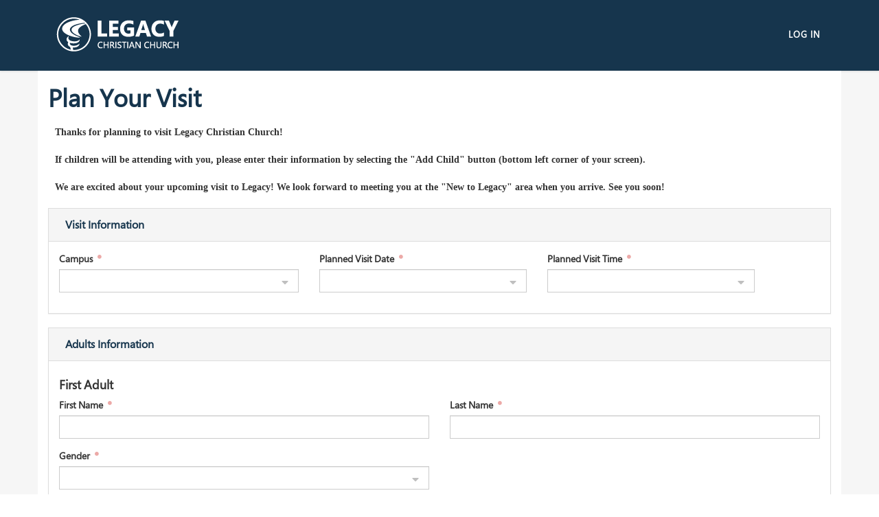

--- FILE ---
content_type: text/html; charset=utf-8
request_url: https://my.lcc.org/planyourvisit
body_size: 62809
content:

<!DOCTYPE html>



<html class="no-js">
<head><meta http-equiv="X-UA-Compatible" content="IE=10" /><meta charset="utf-8" /><title>
	Plan Your Visit | Legacy Church Website
</title>
    
    <script src="/Scripts/jquery-1.12.4.min.js"></script>

    <!-- Set the viewport width to device width for mobile -->
	<meta name="viewport" content="width=device-width, initial-scale=1.0, user-scalable=no" />
	<meta name="generator" content="Rock v17.6.1.0" />
	<link href="/Obsidian/obsidian-vendor.min.css?v=638000678580000000" type="text/css" rel="stylesheet" />

	<!-- Included CSS Files -->
    <link rel="stylesheet" href="/Themes/LegacyChurch/Styles/bootstrap.css?v=639015187752363535"/>
	<link rel="stylesheet" href="/Themes/LegacyChurch/Styles/theme.css?v=639015187806894931"/>
	<link rel="stylesheet" href="/Themes/LegacyChurch/Styles/style.css?v=639015187752675630"/>
	<link rel="stylesheet" href="/Styles/developer.css?v=638019402601935284"/>

    <script src="/Scripts/modernizr.js" ></script>

    

    <!-- Icons -->
    <link rel="shortcut icon" href="/Content/ExternalSite/Icons/favicon.ico?v=637680379676333427"/>
    <link rel="apple-touch-icon-precomposed" sizes="144x144" href="/Content/ExternalSite/Icons/touch-icon-ipad-retina.png?v=637115853920000000"/>
    <link rel="apple-touch-icon-precomposed" sizes="114x114" href="/Content/ExternalSite/Icons/touch-icon-iphone-retina.png?v=637115853920000000"/>
    <link rel="apple-touch-icon-precomposed" sizes="72x72" href="/Content/ExternalSite/Icons/touch-icon-ipad.png?v=637115853920000000"/>
    <link rel="apple-touch-icon-precomposed" href="/Content/ExternalSite/Icons/touch-icon-iphone.png?v=637115853920000000"/>
    <style>
    @media (max-width: 767px) {
        .logo img{
            width:15%;
        }
        .navbar {
            height:auto;
        }
        .navbar-nav>li>a {
            line-height:20px;
        }
    }
    </style>

	<link rel="shortcut icon" sizes="192x192" href="/GetImage.ashx?id=141&width=192&height=192&mode=crop&format=png" />
	<link rel="apple-touch-icon-precomposed" sizes="16x16" href="/GetImage.ashx?id=141&width=16&height=16&mode=crop&format=png" />
	<link rel="apple-touch-icon-precomposed" sizes="32x32" href="/GetImage.ashx?id=141&width=32&height=32&mode=crop&format=png" />
	<link rel="apple-touch-icon-precomposed" sizes="144x144" href="/GetImage.ashx?id=141&width=144&height=144&mode=crop&format=png" />
	<link rel="apple-touch-icon-precomposed" sizes="180x180" href="/GetImage.ashx?id=141&width=180&height=180&mode=crop&format=png" />
	<link rel="apple-touch-icon-precomposed" sizes="192x192" href="/GetImage.ashx?id=141&width=192&height=192&mode=crop&format=png" />
    <script>
      console.info(
        '%cCrafting Code For Christ | Col. 3:23-24',
        'background: #ee7625; border-radius:0.5em; padding:0.2em 0.5em; color: white; font-weight: bold');
      console.info('Rock v17.6.1.0');
    </script><style>
    html, body {
      height: 100%;
      margin: 0;
    }
    div.wrapper {
      min-height: 100%;
      /* Equal to height of footer */
      /* But also accounting for potential margin-bottom of last child */
      margin-bottom: -189px;
      display: flex;
      flex-direction: column;
    }
    main.container {
        height: 100%;
        flex: 1 0 auto;
    }
    .push {
      min-height: 189px;
    }
</style>
<script>
    $( document ).ready(function() {
        stickyFooter()
    });
    function stickyFooter() {
        var footerHeight = $('footer').outerHeight();
        var copyrightHeight = $('.footer-copyright').outerHeight();
        var containerMinHeight = footerHeight + copyrightHeight;
        $('div.wrapper').css('margin-bottom', '-'+ containerMinHeight +'px');
        $('.push').css('min-height', containerMinHeight +'px');
    }
</script></head>
<body id="body">

    <form method="post" action="./planyourvisit" id="form1">
<div class="aspNetHidden">
<input type="hidden" name="__EVENTTARGET" id="__EVENTTARGET" value="" />
<input type="hidden" name="__EVENTARGUMENT" id="__EVENTARGUMENT" value="" />
<input type="hidden" name="__CVIEWSTATESIZE" id="__CVIEWSTATESIZE" value="0" />
<input type="hidden" name="__CVIEWSTATE" id="__CVIEWSTATE" value="l1IAzef6/BmA7Kxormsz4A7mjC0iK1bdd/1529P+2EkQAYX5VVjIoI8KmsrSK14UVhZ+Xl/42GU+a5kyXpl6sMCaRVezh1X0GGTFOzs59o3ZA4ug6aKTS1O5SpLLtEBH3gSiIgVnS5zfIoXkTiOe4ox8GeUWpvhIcHlV653x5Uiw88szhndbZmJYvU28Lr+TOOSJHjBVxXn5wk8TBZ0l8fQbFWxBXX/vNkAKNisgQ136M/BDyTHzHQX/sbfnm4pynNgYmO+5McSQo0kd96cyrVLbKpV1OJuSTSnFdBo1thcCpj9pYwFio23ESzBAd0m/iGMHrKDRdvr/cZ3mqw2ZNEHU8QFoEOnMaWOiqF9tLsDOd+TQPZ0ZJsN47X2zXW00dtxxyJpruJBy4s7cFPv9KWzCSVEKkBkrazKSMKykpkScD+AAN2FMCp5ONO+yWYK3ASuWy/ZSDbg0LluJGq7bfLrfsmTMq7G30I2nJXtfig1Vcb5sG3XP5YQa0pR0KaqSFw/ht8KuXMtVHAw8L1/Vgd8oAwovjeafy9JF95mLsOIFu9FvoC7mLBRge+aYcOOp4qxLqc7G6VF3LORVb4q1ekdEziluYQrzM6yEUaoOj8q1aCAVTYvR6eOVn5l/WolXYClguuZ6IkWUg2Oujh2NodNk/1BOE3JGlaoDWPgxLNH5I263j8sgkllI3+9pAlobsGCW5Tij4FW4pTVo74v11EHEnvzRubGcdMap1fx6jWc4NNyPboZcog8jlcF65oj/e7vTuDEwtIQm0z5GMxw8obYLntRK1wJuRRdUiA++pgsxRtOhBzMGybJAoIU38FFhvUeVaXJ5d2CP+MI+KQU96MlHvFsBd1pgrd1fpNXfE6ZcLjFaJYpkxp9VdM2+Y7vEvthK8OKfHNt5LyowSyIQstfqaleFWEaudU7jNGyMIDJsf0UirMLy16NV4i2VadukUgu/xSs1NCMHAWWJy3KgYRScQZ1qe/PLPmi+xr5E7ZLAwO9QjocJgpcr81iZEzjWnJ52+QRmAs0WWnU+mSHQC2z9k6WaXs4QIfp78uXIRlcJSyY3rCWV7rUjT7+Na9EK4RdZzLwg9knhVJtjfDI87sq/S8oOKYA8srebPdjBlPI/uxi02Cf/Og6BsMqDhv0zkRnoGw4Eu3H4UkO3xgXdce7tHePm26vawyhQtsbwCuBDtU/A/2i42F8ja2OTo8KPA8h7L6G866/[base64]/A5jiF6Sxj5PI6y1MwYUBaEE3X0QqPnGXfqeGicbcUwUaAk2wKLD9J38FekEnwXLC66ZxfaHcL2+ALJHG2YM+R663C9n4A1T5EJRWL2XGVw6Txh5qqG3gUJ/0KOfg5bYKzZKVXCHe8tnmPk2hz1z0j+UQvAXPfm7x2jlgk/+09gpDUKzRPkRfLG9ajrArrhYmTD9y+n9TV/RtyFgtkP2/vfVgWFq26o8C9pIJsffine/uKmevpKAiRZtM1u5aaDiHeG5DAqZlEROMW6bWnWAZXW2XL1fSU6iZSyeHt08khM9FEQSGcsKeclqljUzucvQn/qUuz5Je0ztqMQdWiq2Kcsjke9BTtxAZn5/973K4zRzMb7fsDgEENnFUiWpIbta4TFb0BI2c2pkx3k9nbDXDgsyGbmpvlnK0ugb4GvmwTdECSAqI4yUjoWUMXPKR7PqCBt6B152w1xe5Fs/u/9aLvxR74Z/ErVOEqplPz5q2PDs85+cklSU5knVoDVDw8wt+wKYvtRnBzJZqh7DTdukJ4II/h4mo16vU6Y7dWYbDMVKR7KgllnrKEbHPW5F7upvaylgYV6Yk31BDTBpOxcwI468AeaGHD+1Ggv+w0B03tSybV9005ICkaDBqyo9p+oJf1zwXFrFdnJ4+ma3EIVBP7/8Jf156hUMvBq7s54Mw/hp4HRNAIadtefq5qBBu4p7NCwx+nQumnWiiE+sf4bL0NS289mqP+QtnUzospGPF0Xp1Q367hxQxdunK7tnSa1Gw2sF2/fLN2pYt2f/u4wzi769Jw5vPPudce9+3AChET9Euv+YQi/brV3wScKasQF/DWJZh9RSOkYPP/KOWaUHuYecZOruFsvoYglPC8FjYe/[base64]/P3UP+gFMfFOzh0UtY/0UEiANNf1wkc9boIuZ9z47EJDYeLXc7OrpIh3hxW1X6JaiecZI8nNmqOFoV+zEybnMybJt7hFwwTfTZPc8cUQLqvyBl+WO+wLA0g8AW+li6nbO4eiXlP2WcBsPH9UjEk/X6wsOveoypGgjAJe9rlEkdQ+nUKKrzVoeDbnxK2d4b0NkDPjMzDeRTozxd7ru0fWnbX7aKXJO4vTtEaoRjh83o5F67YAnrvc+Lptt92cGF/6qsv34lOAG1NhVopdRLD2JNVTRYZwU06PM16kJ1hknjJonw2rD+U5lj+VTxZ2JAiI0ME1ME8y1/swU+NawsTfpBCrNPloVHyqtfrsig2R8RtPlfh0cXn+iASTQ4161yunbcuAQ+c5c5MJzM2mLDTJGEGgH+5fI3eQzk6t/9WrFBvjhEDfDFQ6+y2nn69XrxlicLN6dUqscsMm8y0tKj7vUq4dDm9WGTxg52DiQONkD6BEJgmC1ZZrh9dde0Zg1ABLRQmTLMNYgjhWAdgGMEJu7++iVAJdHl+R7Z6qRxMU2sCpSaoOFqZ6ClBy4IQMVJDadkw7ECki2N/hI4jfvTMYYWDS9LPU9oHEIM4Dr7XwbYQG9rv00exo33jJ6aVR13UQZuWm1bj60RqNCu4mtp+KzQVWMEg5IUNwijiIeBgSpbRDF1qtxhF57+vzKR7jZkv/Dd7ZDFtaZIZST5Ml8Hd5KsMqS7TSDSTbGwpufwKsUxNoDskUMPvFKRIyJ07K4H6Qx4jewzMMvr2sJFiGUGkY2RWgNbEg6wLjvBtKPTUn+xtmel/TSz8V9ef44Dg+zzAqw8BADxkRc9zTP4+nXMTMEbZoyftymHzcu+et/PoDI5XlgTaoMILzPBOcZDeeRauDNako7W4D6omdH0wZx8aBgvpzd7/fG6kLjMcesCHbrHUMfB87CCpfmicf/6O4IlVd+TsYbsZeWjheOCHif4jekl7JYsXnDQbqORng5dLOXtU8VRI+RaWLPJazyW9KmcoakRGnD+ujJgbkXu3PgHsPBfZ6D8UgD1rJoQ2PW/Nga4klwO0hLQcVw2KsGOunOJc9smLQYNnSgarjnQcfVDGMN/IkFZkqDbujVTYqvGhFGEfHqWqOi99qgiJ34X88MAvyG75fzxJJhd1ukzoMXzxCfgJymFsYRjF6N6YbkLgXEpRRdk1XCjFuxsNLjndQFLiFf2/thu6Zu/8MIybOvenuBzR/FdrV/wpefxsB5qPITXNSkyctyPp2AiKIGEgU1za478TbISaxieP+xKXoORuw4bovmomp8dWN2/LSp5kSEbYO0eXo+pnbl6PeUlzxJFclvBiuRWdaDBeJtCvfZ/gQTz2tx/zAQfUmeJmeHN3miqOsqUBgTyr06So5zPcyyzJzPfhi2eLBeHcThigbXxCg" />
<input type="hidden" name="__VIEWSTATE" id="__VIEWSTATE" value="" />
</div>

<script type="text/javascript">
//<![CDATA[
var theForm = document.forms['form1'];
if (!theForm) {
    theForm = document.form1;
}
function __doPostBack(eventTarget, eventArgument) {
    if (!theForm.onsubmit || (theForm.onsubmit() != false)) {
        theForm.__EVENTTARGET.value = eventTarget;
        theForm.__EVENTARGUMENT.value = eventArgument;
        theForm.submit();
    }
}
//]]>
</script>


<script src="/WebResource.axd?d=pynGkmcFUV13He1Qd6_TZGvgPJZdHiefzmXmKi4Fn_Xy_jx4kR6uE865APST4SogWbNSCg2&amp;t=638901591720898773" type="text/javascript"></script>


<script src="/ScriptResource.axd?d=NJmAwtEo3Ipnlaxl6CMhvj5KLVhFvTm0pQSFGoSM6CFOPvGHBg3w5DgARcQfT2R4dQ9YCWf6Viv4GvPUKstnCbH1gEMv0dya1G1kuoL7GEJ2Zzpz4aSjZCJezEI0o6knEF1JrBHO-m4tTP3HLjLqRe7u1oM1&amp;t=32e5dfca" type="text/javascript"></script>
<script src="/ScriptResource.axd?d=dwY9oWetJoJoVpgL6Zq8OKVilN0CUN0GutyRMCdgGVMTl3k1FeHtfvTk4GSx0MQEJIvTeQTtYSEi5VKjrijBmsFyTMe-lwu77_YGuKV1hXOlt6hIXoiPE8tcZrasPHBRo0AZjqQQ0z02lMCmXrewkIJop3g1&amp;t=32e5dfca" type="text/javascript"></script>
<script src="/Scripts/Bundles/RockLibs?v=2Hf0StZBLJfkMGBbrXaC9KsywNWSMMV_OL7s4xq8KrY1" type="text/javascript"></script>
<script src="/Scripts/Bundles/RockUi?v=bKv_w2j3zOf1jKnfGSq1aaM5_Cd1DAW6y329V6gjsN01" type="text/javascript"></script>
<script src="/Scripts/Bundles/RockValidation?v=ZGZVlETu5hySvggAPSHN2z4wwXVKeh9vUX8dHhpb7iQ1" type="text/javascript"></script>
<script src="/Obsidian/obsidian-core.js?v=638793591640000000" type="text/javascript"></script>
<div class="aspNetHidden">

	<input type="hidden" name="__VIEWSTATEENCRYPTED" id="__VIEWSTATEENCRYPTED" value="" />
	<input type="hidden" name="__EVENTVALIDATION" id="__EVENTVALIDATION" value="x1ygepaFnY/FqQq/WlkxtoG1KnkMSzZ0g3YnFUSytcIuubisTUTmVigy0fP5kZJ9A+jQhJK0JxBgZXBQOnm24yeagfRia+DCj2vxByekOlB9fBdT83DbDzs2u5xXw/5jdyjiVVxThr9rsbP/F4WFPmrwXkzCjTzUHz7DiU1TWahrI1Gh1lsY0G3Bm6B9YjTETYrYbw==" />
</div>
		
		<div class="wrapper">
		
        <!-- Page Header -->
        <header>
            <!-- Brand Bar -->
            <nav class="navbar navbar-inverse navbar-static-top">
                <div class="container height-100">
			        <div class="navbar-header height-100">
                        <button class="navbar-toggle" type="button" data-toggle="collapse" data-target=".navbar-collapse">
                            <i class="fa fa-bars"></i>
                        </button>
						<a href="/myaccount" class="logo hidden-xs hidden-sm img-responsive height-100">
                            <img src="/Content/lcc/Logo_Small_Margin-01.png" class="img-responsive height-100" />
                        </a>
                        <a href="/myaccount" class="logo visible-xs visible-sm" style="max-height:100px;">
                            <img src="/Content/lcc/Logo_Small_Margin-01.png" width="100%" height="100%" />
                        </a>
                        <div id="zone-header" class="zone-instance"><div class="zone-content"></div></div>
			        </div>	
                    <div class="navbar-collapse collapse">   
                        <!-- Main Navigation -->
                        <div class="pull-right">
                            <div id="zone-login" class="zone-instance"><div class="zone-content"><div id="bid_1484" data-zone-location="Layout" class="block-instance js-block-instance login-status">
	<div class="block-content">
		

<ul class="nav navbar-nav loginstatus">
    
    <li id="ctl00_ctl23_ctl01_ctl00_liLogin"><a id="ctl00_ctl23_ctl01_ctl00_lbLogin" href="javascript:__doPostBack(&#39;ctl00$ctl23$ctl01$ctl00$lbLogin&#39;,&#39;&#39;)">Log In</a></li>
</ul>
<input type="hidden" name="ctl00$ctl23$ctl01$ctl00$hfActionType" id="ctl00_ctl23_ctl01_ctl00_hfActionType" value="Log In" />


	</div>
</div></div></div>
                        </div>
                        <div id="zone-navigation" class="zone-instance"><div class="zone-content"></div></div>
			        </div>	
                </div>
            </nav>
        </header>
		
        

        
    
	<main class="container">
        
        <!-- Start Content Area -->
        
        <!-- Page Title -->
         <h1>Plan Your Visit</h1>
        
        <!-- Breadcrumbs -->    
        

        <!-- Ajax Error -->
        <div class="alert alert-danger ajax-error" style="display:none">
            <p><strong>Error</strong></p>
            <span class="ajax-error-message"></span>
        </div>

        <div class="row">
            <div class="col-md-12">
                <div id="zone-feature" class="zone-instance"><div class="zone-content"><div id="bid_2952" data-zone-location="Page" class="block-instance js-block-instance html-content">
	<div class="block-content">
		<div id="ctl00_main_ctl07_ctl01_ctl00_upnlHtmlContentView">
			
        

        
        

        <!-- style script -->
<script type="text/javascript">
    
    function styleChildSection() {

        //change styling of Add Child button
    	$('.add').removeClass('btn-xs');
    	$('.add').css('background-color','#005f7d');
    	$('.add').css('color','white');
    	$('.add').removeClass('pull-right');
        
        //move buttons
    	$('.actions').prepend($('.add'));
    	$('.btn-link').addClass('pull-right');
    	$('.btn-primary').addClass('pull-right');
    	
    	//make 'Save' button of type="button" AND setup grade alert at top
    	$('.footer-actions .btn-primary').attr("type", "button");
    	
    	
    	//setup grade alert
    	const elements = document.querySelectorAll('#gradeAlert');
        var count = elements.length;
        if (count == 0) { //if gradeAlert does not exist
            $('.panel-block').prepend('<div class="alert alert-validation" id="gradeAlert">Please correct the following:<ul></ul></div>');
    	    $('#gradeAlert').hide();
        }
    	
    	//add text to empy children panel
    	//note on selector below
	       //the :has() selectors grab a specific element based on its next sibling 
	            //for example: div:has(+p) -> select the div element whose immediate next sibling is a p element
    	var text = 'Please click the “Add Child” button below if you have children under the age of 18.'; 
    	var panelLength = $('div:has(+ .actions) .panel-flex .panel-body').contents().length;
        if ( panelLength <= 8) //if child panel has no content, add text
        {
           $('div:has(+ .actions) .panel-flex .panel-body').append('<p style="color:black" id="dts-new-text">'+text+'</p>');
        }
        else if (panelLength > 8 && panelLength != 9) //Ignoring the added text, if child panel has content, remove added text
        {
            //$('#dts-new-text').hide();
            $('div:has(+ .actions) .panel-flex .panel-body #dts-new-text').remove();
        }
    }
    
    //if observer detects a mutation, disconnect the observer, run function, and start a new observer
    function observeChildSectionChanges(target) {
        const observer = new MutationObserver(function (mutationsList, observer) {
            let modificationNeeded = false;

            mutationsList.forEach(function (mutation) {
                if (mutation.type === 'childList' || mutation.type === 'subtree') {
                    modificationNeeded = true;
                }
            });

            if (modificationNeeded) {

                observer.disconnect();
                styleChildSection();
                observer.observe(target, { childList: true, subtree: true });
            }
        });

        observer.observe(target, { childList: true, subtree: true });
        return observer;
    }
    
    //start observer if target is found; otherwise keep checking every half second
    function startChildObserver() {

        const target = document.querySelector('.obsidian-block'); // change this to target the specific element you want to monitor
        if (target) {
            const observer = observeChildSectionChanges(target);
            styleChildSection();
        } else {
            setTimeout(startChildObserver, 500);
        }
    }
    
    $(document).ready(function() {
        startChildObserver();
    });

</script>
    
		</div>

<div id="ctl00_main_ctl07_ctl01_ctl00_upnlHtmlContentEdit">
			



        
        

    
		</div>

	</div>
</div><div id="bid_2953" data-zone-location="Page" class="block-instance js-block-instance html-content">
	<div class="block-content">
		<div id="ctl00_main_ctl07_ctl02_ctl00_upnlHtmlContentView">
			
        

        
        

        <!-- grade script -->
<script type="text/javascript">
    function initialGradeLoad(){
	    
        //on 'save' button click
        //check verification of grade fields on save
    	$('.footer-actions .btn-primary').click(function() {

    		var count = $('div:has(+ .control-wrapper) .panel-flex .panel-body .clearfix .birthday-picker').length;
    		$('#gradeAlert ul li').remove();
    		let showDisabled = false;
    		for (let i = 0; i < count; i++) {
    			var display = $('div:has(+ .control-wrapper) .panel-flex .panel-body .clearfix .birthday-picker').parent().next().eq(i).css('display');
    			var value = $('div:has(+ .control-wrapper) .panel-flex .panel-body .clearfix .birthday-picker').parent().next().eq(i).find('.control-wrapper .ant-select-selector .ant-select-selection-item').attr('title');
    			var req = $('div:has(+ .control-wrapper) .panel-flex .panel-body .clearfix .birthday-picker').parent().next().eq(i).find('.rock-drop-down-list').hasClass( "required" );
    			if ( display != 'none' && value == '' && req )
    			{
    				$('div:has(+ .control-wrapper) .panel-flex .panel-body .clearfix .birthday-picker').parent().next().eq(i).addClass('has-error');
    				$('#gradeAlert ul').append("<li>Grade is required for all school aged children.</li>");
    				showDisabled = true;
    			}
    			else {
    				if ($('div:has(+ .control-wrapper) .panel-flex .panel-body .clearfix .birthday-picker').parent().next().eq(i).hasClass('has-error')){
    						$('div:has(+ .control-wrapper) .panel-flex .panel-body .clearfix .birthday-picker').parent().next().eq(i).removeClass('has-error');
    				}
    			}
    		}
    		if(showDisabled){
    			window.scrollTo(0, 0);
    			$('#gradeAlert').show();
    		} else {
    			$('.footer-actions .btn-primary').attr("type", "submit");
    			$('#gradeAlert').hide();
    			$('.footer-actions .btn-primary').click();
    		}
    	});
    	
    	//set up observers on birthday selects to determine if we should show/hide grade
    	var count = $('div:has(+ .control-wrapper) .panel-flex .panel-body .clearfix .birthday-picker').length; 
    	for (let i = 0; i < count; i++) {
    		function observeChangesInner(target) {
                const observerGrade = new MutationObserver(function (mutationsList, observerGrade) {
                    let modificationNeeded = false;
        
                    mutationsList.forEach(function (mutation) {
                        if (mutation.type === 'childList' || mutation.type === 'subtree') {
                            modificationNeeded = true;
                        }
                    });
        
                    if (modificationNeeded) {
                        observerGrade.disconnect();
                        gradeRequired(i);
                        observerGrade.observe(target, { childList: true, subtree: true });
                    }
                });
        
                observerGrade.observe(target, { childList: true, subtree: true });
                return observerGrade;
            }
        
        
            function startObserverInner() {
                const target1 = $('div:has(+ .control-wrapper) .panel-flex .panel-body .clearfix .birthday-picker').eq(i).find('.control-wrapper .form-control-group select')[0]; 
                
                const target2 = $('div:has(+ .control-wrapper) .panel-flex .panel-body .clearfix .birthday-picker').eq(i).find('.control-wrapper .form-control-group select')[1]; 
                
                const target3 = $('div:has(+ .control-wrapper) .panel-flex .panel-body .clearfix .birthday-picker').eq(i).find('.control-wrapper .form-control-group select')[3]; 
                
                // change this to target the specific element you want to monitor
                if (target1) {
                    const observerGrade = observeChangesInner(target1);
                    gradeRequired(i);
                }else {
                    setTimeout(startObserverInner, 500);
                }
                
                if (target2) {
                    const observerGrade = observeChangesInner(target2);
                    gradeRequired(i);
                }else {
                    setTimeout(startObserverInner, 500);
                }
                
                if (target3) {
                    const observerGrade = observeChangesInner(target3);
                    gradeRequired(i);
                }else {
                    setTimeout(startObserverInner, 500);
                }
            }
            
            startObserverInner();
    	}
    }
    
    function gradeRequired(num) {
    	//to account for various date formats
    	
    	//get month, day, or year from first drop down
    	var id = $('div:has(+ .control-wrapper) .panel-flex .panel-body .clearfix .birthday-picker').eq(num).find('.control-wrapper .form-control-group select').eq(0).attr('id');
    	if(id.match('-month')){
    		var month = $('div:has(+ .control-wrapper) .panel-flex .panel-body .clearfix .birthday-picker').eq(num).find('.control-wrapper .form-control-group select').eq(0).val();
    		if (month.toString().length == 1){
    			var month = "0" + month;
    		}  
    	}
    	if(id.match('-day')){
    		var day = $('div:has(+ .control-wrapper) .panel-flex .panel-body .clearfix .birthday-picker').eq(num).find('.control-wrapper .form-control-group select').eq(0).val();
    		if (day.toString().length == 1){
    			var day = "0" + day;
    		}  
    	}
    	if(id.match('-year')){
    		var year = $('div:has(+ .control-wrapper) .panel-flex .panel-body .clearfix .birthday-picker').eq(num).find('.control-wrapper .form-control-group select').eq(0).val();  
    	}
    	
    	
    	//get month, day, or year from second drop down
    	var id = $('div:has(+ .control-wrapper) .panel-flex .panel-body .clearfix .birthday-picker').eq(num).find('.control-wrapper .form-control-group select').eq(1).attr('id');
    	if(id.match('-month')){
    		var month = $('div:has(+ .control-wrapper) .panel-flex .panel-body .clearfix .birthday-picker').eq(num).find('.control-wrapper .form-control-group select').eq(1).val();
    		if (month.toString().length == 1){
    			var month = "0" + month;
    		}  
    	}
    	if(id.match('-day')){
    		var day = $('div:has(+ .control-wrapper) .panel-flex .panel-body .clearfix .birthday-picker').eq(num).find('.control-wrapper .form-control-group select').eq(1).val();
    		if (day.toString().length == 1){
    			var day = "0" + day;
    		}  
    	}
    	if(id.match('-year')){
    		var year = $('div:has(+ .control-wrapper) .panel-flex .panel-body .clearfix .birthday-picker').eq(num).find('.control-wrapper .form-control-group select').eq(1).val();  
    	}
    	
    	
    	//get month, day, or year from third drop down
    	var id = $('div:has(+ .control-wrapper) .panel-flex .panel-body .clearfix .birthday-picker').eq(num).find('.control-wrapper .form-control-group select').eq(2).attr('id');
    	if(id.match('-month')){
    		var month = $('div:has(+ .control-wrapper) .panel-flex .panel-body .clearfix .birthday-picker').eq(num).find('.control-wrapper .form-control-group select').eq(2).val();
    		if (month.toString().length == 1){
    			var month = "0" + month;
    		}  
    	}
    	if(id.match('-day')){
    		var day = $('div:has(+ .control-wrapper) .panel-flex .panel-body .clearfix .birthday-picker').eq(num).find('.control-wrapper .form-control-group select').eq(2).val();
    		if (day.toString().length == 1){
    			var day = "0" + day;
    		}  
    	}
    	if(id.match('-year')){
    		var year = $('div:has(+ .control-wrapper) .panel-flex .panel-body .clearfix .birthday-picker').eq(num).find('.control-wrapper .form-control-group select').eq(2).val();  
    	}

    	

    	var d = year+'-'+month+'-'+day+'T00:00:00';
    	var date = new Date(d);
    	
    	//get current date and year
    	var now = new Date();
    	now.setHours(0, 0, 0, 0);
    	var thisYear = now.getFullYear();
    	
    	//determine difference in years
    	var yDif = thisYear - year;
    	
    	//determine age
    	var rawAge = (now-date) / (365.25 * 24 * 60 * 60 * 1000); //Math.floor((now-date) / (365.25 * 24 * 60 * 60 * 1000));
    	var age = parseFloat(rawAge.toFixed(2));

        //determine and generate label
    	//var labelId = $('div:has(+ .control-wrapper) .panel-flex .panel-body .clearfix .birthday-picker').parent().next().eq(num).find('label').attr("for");
    	//var newId = labelId + "_rvf";
    
    	//age check
    	if(age >= 5.00 && age <= 17.99){
    		$('div:has(+ .control-wrapper) .panel-flex .panel-body .clearfix .birthday-picker').parent().next().eq(num).show();
    		$('div:has(+ .control-wrapper) .panel-flex .panel-body .clearfix .birthday-picker').parent().next().eq(num).find('.rock-drop-down-list').addClass('required');
    		//$('div:has(+ .control-wrapper) .panel-flex .panel-body .clearfix .birthday-picker').parent().next().eq(num).find('.control-wrapper select').addClass('required');
    		//$('div:has(+ .control-wrapper) .panel-flex .panel-body .clearfix .birthday-picker').parent().next().eq(num).append('<span id='+newId+' class="validation-error help-inline" style="display:none;">Grade is required for all school aged children.</span>');
    	}
    	else if(age >= 18.00 && age <= 19.99){
    		$('div:has(+ .control-wrapper) .panel-flex .panel-body .clearfix .birthday-picker').parent().next().eq(num).show();
    		$('div:has(+ .control-wrapper) .panel-flex .panel-body .clearfix .birthday-picker').parent().next().eq(num).find('.rock-drop-down-list').removeClass('required');
    		//$('div:has(+ .control-wrapper) .panel-flex .panel-body .clearfix .birthday-picker').parent().next().eq(num).find('.control-wrapper select').removeClass('required');
    	}
    	else if (age >= 4.00 && age <= 4.99 && month < 9 && yDif == 5){
    	    $('div:has(+ .control-wrapper) .panel-flex .panel-body .clearfix .birthday-picker').parent().next().eq(num).show();
    		$('div:has(+ .control-wrapper) .panel-flex .panel-body .clearfix .birthday-picker').parent().next().eq(num).find('.rock-drop-down-list').addClass('required');
    	}
    	else {
    		$('div:has(+ .control-wrapper) .panel-flex .panel-body .clearfix .birthday-picker').parent().next().eq(num).hide();
    		$('div:has(+ .control-wrapper) .panel-flex .panel-body .clearfix .birthday-picker').parent().next().eq(num).find('.rock-drop-down-list').removeClass('required');
    		//$('div:has(+ .control-wrapper) .panel-flex .panel-body .clearfix .birthday-picker').parent().next().eq(num).find('.control-wrapper select').removeClass('required');
    	}
    }
    
    function observeGradeChanges(target) {
        const observerGrade = new MutationObserver(function (mutationsList, observerGrade) {
            let modificationNeeded = false;

            mutationsList.forEach(function (mutation) {
                if (mutation.type === 'childList' || mutation.type === 'subtree') {
                    modificationNeeded = true;
                }
            });

            if (modificationNeeded) {
                observerGrade.disconnect();
                initialGradeLoad();
                observerGrade.observe(target, { childList: true, subtree: true });
            }
        });

        observerGrade.observe(target, { childList: true, subtree: true });
        return observerGrade;
    }

    function startGradeObserver() {

        const target = document.querySelector('.obsidian-block'); // change this to target the specific element you want to monitor
        if (target) {
            const observerGrade = observeGradeChanges(target);
            initialGradeLoad();
        } else {
            setTimeout(startGradeObserver, 500);
        }
    }
    
    $(document).ready(function() {
        startGradeObserver();
    });

</script>
    
		</div>

<div id="ctl00_main_ctl07_ctl02_ctl00_upnlHtmlContentEdit">
			



        
        

    
		</div>

	</div>
</div><div id="bid_2955" data-zone-location="Page" class="block-instance js-block-instance html-content">
	<div class="block-content">
		<div id="ctl00_main_ctl07_ctl03_ctl00_upnlHtmlContentView">
			
        

        
        

        <!-- style script -->
<script type="text/javascript">
    
    function styleChristmasSection() {
        var plannedVisit = $('.form-group.rock-drop-down-list').has('label:contains("Planned Visit Date")').find('.ant-select');
        plannedVisit.trigger('mousedown');
        var listId = plannedVisit.find('input[role="combobox"]').attr('aria-owns');
        var ids = $('#' + listId).next().find('.rc-virtual-list-holder div .rc-virtual-list-holder-inner .ant-select-item').each(function () {
            var text =  $(this).find('.ant-select-item-option-content').text();
            if (text == 'Tuesday, 12/23/2025' || text == 'Wednesday, 12/24/2025'){
                $(this).find('.ant-select-item-option-content').text(text + ' (Christmas Eve Service)');
                $(this).attr('title', text + ' (Christmas Eve Service)');
            }    
            
        });
    }
    
    //if observer detects a mutation, disconnect the observer, run function, and start a new observer
    function observeChristmasSectionChanges(target) {
        const observer = new MutationObserver(function (mutationsList, observer) {
            let modificationNeeded = false;

            mutationsList.forEach(function (mutation) {
                if (mutation.type === 'childList' || mutation.type === 'subtree') {
                    modificationNeeded = true;
                }
            });

            if (modificationNeeded) {

                observer.disconnect();
                styleChristmasSection();
                observer.observe(target, { childList: true, subtree: true });
            }
        });

        observer.observe(target, { childList: true, subtree: true });
        return observer;
    }
    
    //start observer if target is found; otherwise keep checking every half second
    function startChristmasObserver() {

        const target = document.querySelector('.obsidian-block'); // change this to target the specific element you want to monitor
        if (target) {
            const observer = observeChristmasSectionChanges(target);
            styleChristmasSection();
        } else {
            setTimeout(startChristmasObserver, 500);
        }
    }
    
    $(document).ready(function() {
        startChristmasObserver();
    });

</script>
    
		</div>

<div id="ctl00_main_ctl07_ctl03_ctl00_upnlHtmlContentEdit">
			



        
        

    
		</div>

	</div>
</div><div id="bid_2956" data-zone-location="Page" class="block-instance js-block-instance html-content">
	<div class="block-content">
		<div id="ctl00_main_ctl07_ctl04_ctl00_upnlHtmlContentView">
			
        

        
        

        <!-- style script -->
<script type="text/javascript">
    
    function styleEasterSection() {
        var plannedVisit = $('.form-group.rock-drop-down-list').has('label:contains("Planned Visit Date")').find('.ant-select');
        plannedVisit.trigger('mousedown');
        var listId = plannedVisit.find('input[role="combobox"]').attr('aria-owns');
        var ids = $('#' + listId).next().find('.rc-virtual-list-holder div .rc-virtual-list-holder-inner .ant-select-item').each(function () {
            var text =  $(this).find('.ant-select-item-option-content').text();
            if (text == 'Thursday, 04/17' || text == 'Sunday, 04/20'){
                $(this).find('.ant-select-item-option-content').text(text + '  (Easter Service)'');
                $(this).attr('title', text + '  (Easter Service)'');
            }    
            
        });
    }
    
    //if observer detects a mutation, disconnect the observer, run function, and start a new observer
    function observeEasterSectionChanges(target) {
        const observer = new MutationObserver(function (mutationsList, observer) {
            let modificationNeeded = false;

            mutationsList.forEach(function (mutation) {
                if (mutation.type === 'childList' || mutation.type === 'subtree') {
                    modificationNeeded = true;
                }
            });

            if (modificationNeeded) {

                observer.disconnect();
                styleEasterSection();
                observer.observe(target, { childList: true, subtree: true });
            }
        });

        observer.observe(target, { childList: true, subtree: true });
        return observer;
    }
    
    //start observer if target is found; otherwise keep checking every half second
    function startEasterObserver() {

        const target = document.querySelector('.obsidian-block'); // change this to target the specific element you want to monitor
        if (target) {
            const observer = observeEasterSectionChanges(target);
            styleEasterSection();
        } else {
            setTimeout(startEasterObserver, 500);
        }
    }
    
    $(document).ready(function() {
        startEasterObserver();
    });

</script>
    
		</div>

<div id="ctl00_main_ctl07_ctl04_ctl00_upnlHtmlContentEdit">
			



        
        

    
		</div>

	</div>
</div></div></div>
            </div>
        </div>

        <div class="row">
            <div class="col-md-12">
                <div id="zone-main" class="zone-instance"><div class="zone-content"><script>
    $(document).ready(function() {
        Sys.Application.add_load(function() {
            $('<div class="col-sm-12"></div>').insertBefore( $('.grade-picker').parent());
        });
        $('select[id$=_cpCampus]').html('<option value></option>' + "<option value='1'>Overland Park Campus - 101st & Antioch</option>"+"<option value='2'>Lee's Summit Campus - East Langsford Rd</option>"+"<option value='4'>Olathe Campus - 159th & Blackbob

12/24/2008: 13715 W 151st St -- 1/6/2008: Morse Elementary School -- 2017: 16000 S Blackbob Rd</option>"+"<option value='3'>Blue Valley Campus - 143rd & Metcalf</option>"+"<option value='6'>Iglesia Hispana - 101st & Antioch</option>"+"<option value='5'>Legacy Online! - Legacy Online!</option>");
        $('select[id$=_ddlScheduleDate]').val('');
        $('select[id$=_ddlScheduleTime]').val('');
        var prm = Sys.WebForms.PageRequestManager.getInstance();
        prm.add_endRequest(function (s, e) {         
            var chosen = $('select[id$=_cpCampus]').val();
            $('select[id$=_cpCampus]').html('<option value></option>' + "<option value='1'>Overland Park Campus - 101st & Antioch</option>"+"<option value='2'>Lee's Summit Campus - East Langsford Rd</option>"+"<option value='4'>Olathe Campus - 159th & Blackbob

12/24/2008: 13715 W 151st St -- 1/6/2008: Morse Elementary School -- 2017: 16000 S Blackbob Rd</option>"+"<option value='3'>Blue Valley Campus - 143rd & Metcalf</option>"+"<option value='6'>Iglesia Hispana - 101st & Antioch</option>"+"<option value='5'>Legacy Online! - Legacy Online!</option>");
            $('select[id$=_cpCampus]').val(chosen);
        });
    });
</script>

<style>
p.ex1 {
  margin: 10px 0px 0px 10px;
  font-family: Segoe UI;
}
.form-control.input-width-lg, .input-group.input-width-lg, .form-control-group.input-width-lg input {
    width: 325px;
}
</style>

<p class="ex1">
   <strong>Thanks for planning to visit Legacy Christian Church!</strong><br><br>
   
    If children will be attending with you, please enter their information by selecting the "Add Child" button (bottom left corner of your screen).<br><br>
    We are excited about your upcoming visit to Legacy! We look forward to meeting you at the "New to Legacy" area when you arrive. See you soon!<br><br><div id="bid_2644" data-zone-location="Page" class="block-instance js-block-instance family-pre-registration">
	<div class="block-content">
		<div id="obsidian-17764222-02a3-474f-97fd-59ca187c0441" class="obsidian-block-loading obsidian-block-has-placeholder" style="--initial-block-height: 400px">
    <div class="obsidian-block-placeholder"><div class="skeleton skeleton-block h-100"></div></div>
    <div class="obsidian-block-wrapper"></div>
</div>
<script type="text/javascript">
Obsidian.onReady(() => {
    System.import('@Obsidian/Templates/rockPage.js').then(module => {
        module.initializeBlock({"blockFileUrl":"/Obsidian/Blocks/Crm/familyPreRegistration.obs","rootElementId":"obsidian-17764222-02a3-474f-97fd-59ca187c0441","blockGuid":"17764222-02a3-474f-97fd-59ca187c0441","blockTypeGuid":"1d6794f5-876b-47b9-9c9b-5c2c2cc81074","configurationValues":{"adult1":{"guid":"54b5732c-53dd-4d14-af0f-49cc9bcb04c0","firstName":null,"lastName":null,"gender":0,"suffixDefinedValueGuid":null,"birthDate":null,"email":null,"mobilePhone":null,"isMessagingEnabled":false,"mobilePhoneCountryCode":null,"communicationPreference":1,"raceDefinedValueGuid":null,"ethnicityDefinedValueGuid":null,"attributes":{"SourceofVisit":{"fieldTypeGuid":"59d5a94c-94a0-4630-b80a-bb25697d74c7","attributeGuid":"3dbf9ac8-3ba2-41fa-8ad0-5bde65b7fcab","name":"How Did You Hear About Legacy?","key":"SourceofVisit","description":"How did the person first hear about the church","isRequired":false,"order":4,"categories":[{"guid":"7b879922-5da6-41ee-ac0b-45ceffb99458","name":"Visit Information","order":0},{"guid":"cc9671d6-9ade-4e13-807f-05530bf2eb76","name":"Family Pre-Registration Adult","order":0},{"guid":"7750d4c1-184a-4d2a-8981-97c6010d7474","name":"New Family - LSM","order":0}],"configurationValues":{"AllowAddingNewValues":"False","allowmultiple":"False","definedtype":"54c1ec6c-3de8-42f4-9445-6a2f91c16b08","displaydescription":"False","enhancedselection":"False","includeInactive":"False","RepeatColumns":"","selectableValues":"","values":"[{\u0022value\u0022:\u00227737454d-f04e-4dcb-bb94-fc688c71f10a\u0022,\u0022text\u0022:\u0022Friend/Family\u0022,\u0022description\u0022:\u0022Person heard about the church from a friend or family member\u0022},{\u0022value\u0022:\u0022cad1e39f-9a40-4636-b1ca-a42edd5c32bd\u0022,\u0022text\u0022:\u0022Social Media\u0022,\u0022description\u0022:\u0022Person heard about the church through social media\u0022},{\u0022value\u0022:\u002277c77e31-a71c-4a5d-b2dd-b64a93d82aef\u0022,\u0022text\u0022:\u0022Web Search\u0022,\u0022description\u0022:\u0022\u0022},{\u0022value\u0022:\u00224a8397d2-e142-4cc9-96d6-3e047f13b075\u0022,\u0022text\u0022:\u0022Exterior Signage\u0022,\u0022description\u0022:\u0022\u0022},{\u0022value\u0022:\u0022406a64b9-75b3-4791-8778-9482218dff67\u0022,\u0022text\u0022:\u0022Special Event\u0022,\u0022description\u0022:\u0022\u0022}]"},"preHtml":"","postHtml":""},"InvitedBy":{"fieldTypeGuid":"9c204cd0-1233-41c5-818a-c5da439445aa","attributeGuid":"5e222f9a-d207-4a90-ab8d-ca778db2b0e7","name":"Invited By","key":"InvitedBy","description":"Who invited you.","isRequired":false,"order":137,"categories":[{"guid":"7b879922-5da6-41ee-ac0b-45ceffb99458","name":"Visit Information","order":0},{"guid":"cc9671d6-9ade-4e13-807f-05530bf2eb76","name":"Family Pre-Registration Adult","order":0},{"guid":"7750d4c1-184a-4d2a-8981-97c6010d7474","name":"New Family - LSM","order":0}],"configurationValues":{"ispassword":"False","maxcharacters":"","showcountdown":"False"},"preHtml":"","postHtml":""}},"attributeValues":{"SourceofVisit":"{\u0022value\u0022:\u0022\u0022,\u0022text\u0022:\u0022\u0022,\u0022description\u0022:\u0022\u0022}","InvitedBy":""},"profilePhotoGuid":null,"isFirstNameReadOnly":false,"isLastNameReadOnly":false,"maritalStatusDefinedValueGuid":null,"gradeDefinedValueGuid":null,"familyRoleGuid":null},"adult2":{"guid":"0a106ffc-e0b2-44f2-9ca0-f10854a13240","firstName":null,"lastName":null,"gender":0,"suffixDefinedValueGuid":null,"birthDate":null,"email":null,"mobilePhone":null,"isMessagingEnabled":false,"mobilePhoneCountryCode":null,"communicationPreference":1,"raceDefinedValueGuid":null,"ethnicityDefinedValueGuid":null,"attributes":{"SourceofVisit":{"fieldTypeGuid":"59d5a94c-94a0-4630-b80a-bb25697d74c7","attributeGuid":"3dbf9ac8-3ba2-41fa-8ad0-5bde65b7fcab","name":"How Did You Hear About Legacy?","key":"SourceofVisit","description":"How did the person first hear about the church","isRequired":false,"order":4,"categories":[{"guid":"7b879922-5da6-41ee-ac0b-45ceffb99458","name":"Visit Information","order":0},{"guid":"cc9671d6-9ade-4e13-807f-05530bf2eb76","name":"Family Pre-Registration Adult","order":0},{"guid":"7750d4c1-184a-4d2a-8981-97c6010d7474","name":"New Family - LSM","order":0}],"configurationValues":{"AllowAddingNewValues":"False","allowmultiple":"False","definedtype":"54c1ec6c-3de8-42f4-9445-6a2f91c16b08","displaydescription":"False","enhancedselection":"False","includeInactive":"False","RepeatColumns":"","selectableValues":"","values":"[{\u0022value\u0022:\u00227737454d-f04e-4dcb-bb94-fc688c71f10a\u0022,\u0022text\u0022:\u0022Friend/Family\u0022,\u0022description\u0022:\u0022Person heard about the church from a friend or family member\u0022},{\u0022value\u0022:\u0022cad1e39f-9a40-4636-b1ca-a42edd5c32bd\u0022,\u0022text\u0022:\u0022Social Media\u0022,\u0022description\u0022:\u0022Person heard about the church through social media\u0022},{\u0022value\u0022:\u002277c77e31-a71c-4a5d-b2dd-b64a93d82aef\u0022,\u0022text\u0022:\u0022Web Search\u0022,\u0022description\u0022:\u0022\u0022},{\u0022value\u0022:\u00224a8397d2-e142-4cc9-96d6-3e047f13b075\u0022,\u0022text\u0022:\u0022Exterior Signage\u0022,\u0022description\u0022:\u0022\u0022},{\u0022value\u0022:\u0022406a64b9-75b3-4791-8778-9482218dff67\u0022,\u0022text\u0022:\u0022Special Event\u0022,\u0022description\u0022:\u0022\u0022}]"},"preHtml":"","postHtml":""},"InvitedBy":{"fieldTypeGuid":"9c204cd0-1233-41c5-818a-c5da439445aa","attributeGuid":"5e222f9a-d207-4a90-ab8d-ca778db2b0e7","name":"Invited By","key":"InvitedBy","description":"Who invited you.","isRequired":false,"order":137,"categories":[{"guid":"7b879922-5da6-41ee-ac0b-45ceffb99458","name":"Visit Information","order":0},{"guid":"cc9671d6-9ade-4e13-807f-05530bf2eb76","name":"Family Pre-Registration Adult","order":0},{"guid":"7750d4c1-184a-4d2a-8981-97c6010d7474","name":"New Family - LSM","order":0}],"configurationValues":{"ispassword":"False","maxcharacters":"","showcountdown":"False"},"preHtml":"","postHtml":""}},"attributeValues":{"SourceofVisit":"{\u0022value\u0022:\u0022\u0022,\u0022text\u0022:\u0022\u0022,\u0022description\u0022:\u0022\u0022}","InvitedBy":""},"profilePhotoGuid":null,"isFirstNameReadOnly":false,"isLastNameReadOnly":false,"maritalStatusDefinedValueGuid":null,"gradeDefinedValueGuid":null,"familyRoleGuid":null},"campusTypesFilter":[],"campusStatusesFilter":["10696fd8-d0c7-486f-b736-5fb3f5d69f1a"],"campusSchedulesAttributeGuid":"51089557-c35a-437c-b81c-6cf31f53c757","campusGuid":null,"visitInfoTitle":"Visit Information","createAccountTitle":"Create Account","createAccountDescription":"Create an account to personalize your experience and access additional capabilities on our site.","familyAttributes":{},"familyAttributeValues":{},"childRelationshipTypes":[{"value":"c1a393b2-519d-4e46-a551-e48c36bcac06","text":"Grandchild","category":null,"disabled":null},{"value":"C8B1814F-6AA7-4055-B2D7-48FE20429CB9","text":"Child","category":null,"disabled":null}],"childAttributes":{"LegalNotes":{"fieldTypeGuid":"9c204cd0-1233-41c5-818a-c5da439445aa","attributeGuid":"f832ab6f-b684-4eea-8db4-c54b895c79ed","name":"Legal Notes","key":"LegalNotes","description":"Any important legal information about the child (i.e. custody restrictions)","isRequired":false,"order":0,"categories":[{"guid":"752dc692-836e-4a3e-b670-4325cd7724bf","name":"Childhood Information","order":0},{"guid":"672715d8-f632-4cc7-b7da-c65758438835","name":"Check-in Manager Child Attributes","order":0},{"guid":"855383c5-e7b6-43d2-a0f0-a4e76c2b97fa","name":"Family Pre-Registration Child","order":0},{"guid":"367571d1-62d3-4948-b588-c0fdce00cf27","name":"Check-in Manager Roster Attributes","order":0},{"guid":"af28b84b-f80e-433e-95bf-925ba450b982","name":"Kids Checkin Registration Attributes","order":0}],"configurationValues":{"ispassword":"False","maxcharacters":"","showcountdown":"False"},"preHtml":"","postHtml":""},"Allergy":{"fieldTypeGuid":"9c204cd0-1233-41c5-818a-c5da439445aa","attributeGuid":"dbd192c9-0aa1-46ec-92ab-a3da8e056d31","name":"Allergy Notes","key":"Allergy","description":"The item(s) this person is allergic to.","isRequired":false,"order":17,"categories":[{"guid":"752dc692-836e-4a3e-b670-4325cd7724bf","name":"Childhood Information","order":0},{"guid":"672715d8-f632-4cc7-b7da-c65758438835","name":"Check-in Manager Child Attributes","order":0},{"guid":"855383c5-e7b6-43d2-a0f0-a4e76c2b97fa","name":"Family Pre-Registration Child","order":0},{"guid":"367571d1-62d3-4948-b588-c0fdce00cf27","name":"Check-in Manager Roster Attributes","order":0},{"guid":"af28b84b-f80e-433e-95bf-925ba450b982","name":"Kids Checkin Registration Attributes","order":0}],"configurationValues":{"ispassword":"False","maxcharacters":"","showcountdown":"False"},"preHtml":"","postHtml":""},"SpecialNeedsNotes":{"fieldTypeGuid":"9c204cd0-1233-41c5-818a-c5da439445aa","attributeGuid":"e84fc49b-0a9c-465e-b1a1-188d341251cd","name":"Special Needs Notes","key":"SpecialNeedsNotes","description":"Details of special needs that may help us assist your child.","isRequired":false,"order":142,"categories":[{"guid":"752dc692-836e-4a3e-b670-4325cd7724bf","name":"Childhood Information","order":0},{"guid":"672715d8-f632-4cc7-b7da-c65758438835","name":"Check-in Manager Child Attributes","order":0},{"guid":"855383c5-e7b6-43d2-a0f0-a4e76c2b97fa","name":"Family Pre-Registration Child","order":0},{"guid":"367571d1-62d3-4948-b588-c0fdce00cf27","name":"Check-in Manager Roster Attributes","order":0}],"configurationValues":{"ispassword":"False","maxcharacters":"","showcountdown":"False"},"preHtml":"","postHtml":""}},"children":[],"familyGuid":"2e58d196-6b68-4e0b-bd45-c382c5bd03ba","address":null,"displaySmsOptIn":{"smsOptInDisplayText":null,"isHidden":true,"isShowFirstAdult":false,"isShowAllAdults":false,"isShowChildren":false},"prioritizeChildEntry":false,"campusField":{"isHidden":false,"isShown":true,"isRequired":true,"isOptional":false},"adultMobilePhoneField":{"isHidden":false,"isShown":true,"isRequired":true,"isOptional":false},"adultProfilePhotoField":{"isHidden":true,"isShown":false,"isRequired":false,"isOptional":true},"createAccountField":{"isHidden":true,"isShown":false,"isRequired":false,"isOptional":true},"addressField":{"isHidden":false,"isShown":true,"isRequired":false,"isOptional":true},"adultGenderField":{"isHidden":false,"isShown":true,"isRequired":true,"isOptional":false},"adultSuffixField":{"isHidden":true,"isShown":false,"isRequired":false,"isOptional":true},"adultBirthdayField":{"isMonthAndDayRequired":false,"isHidden":false,"isShown":true,"isRequired":false,"isOptional":true},"adultEmailField":{"isHidden":false,"isShown":true,"isRequired":true,"isOptional":false},"visitDateField":{"isDateAndTimeShown":true,"isDateShown":false,"isHidden":false,"isShown":true,"isRequired":true,"isOptional":false},"adultMaritalStatusField":{"isHidden":true,"isShown":false,"isRequired":false,"isOptional":true},"adultCommunicationPreferenceField":{"isHidden":true,"isShown":false,"isRequired":false,"isOptional":true},"adultRaceField":{"isHidden":true,"isShown":false,"isRequired":false,"isOptional":true},"adultEthnicityField":{"isHidden":true,"isShown":false,"isRequired":false,"isOptional":true},"childGenderField":{"isHidden":false,"isShown":true,"isRequired":true,"isOptional":false},"childBirthDateField":{"isHidden":false,"isShown":true,"isRequired":true,"isOptional":false},"childGradeField":{"isHidden":false,"isShown":true,"isRequired":false,"isOptional":true},"childMobilePhoneField":{"isHidden":true,"isShown":false,"isRequired":false,"isOptional":true},"childEmailField":{"isHidden":true,"isShown":false,"isRequired":false,"isOptional":true},"childProfilePhotoField":{"isHidden":true,"isShown":false,"isRequired":false,"isOptional":true},"childRaceField":{"isHidden":true,"isShown":false,"isRequired":false,"isOptional":true},"childEthnicityField":{"isHidden":true,"isShown":false,"isRequired":false,"isOptional":true},"childSuffixField":{"isHidden":true,"isShown":false,"isRequired":false,"isOptional":true},"childCommunicationPreferenceField":{"isHidden":true,"isShown":false,"isRequired":false,"isOptional":true},"disableCaptchaSupport":false,"adultLabel":"Adult","childLabel":"Child","errorMessage":null,"navigationUrls":{},"securityGrantToken":null},"initialContent":null,"customConfigurationActions":null,"preferences":{"entityTypeKey":"JPLe97yK6Q","entityKey":"lKeBn89eLB","values":[],"timeStamp":1768442526204},"reloadMode":0});
    });
});
</script>

	</div>
</div><div id="bid_2040" data-zone-location="Page" class="block-instance js-block-instance html-content">
	<div class="block-content">
		<div id="ctl00_main_ctl09_ctl02_ctl00_upnlHtmlContentView">
			
        

        
        

        <script>
    Sys.Application.add_load(function(){
      $(function(){
            $(".col-sm-3").addClass("col-sm-4").removeClass("col-sm-3");
            //$("div[id*=pnlMaritalStatus]").addClass("col-sm-3").removeClass("col-sm-4").css("margin-top","15px");
            $("div[id*=pnlMobilePhone]").addClass("col-sm-6").removeClass("col-sm-4");
            $("label[for*=_ddlScheduleDate]").addClass('required');
            $("label[for*=_ddlScheduleTime]").addClass('required');
            $("div[id*=_imgProfile]").parent().parent().hide();
            //$("div[id*=_pnlEmail").addClass("col-sm-6").removeClass("col-sm-6").css("margin-top","-85px");
            $(".address-control").parent().addClass("col-sm-12").removeClass("col-sm-6");
            $("h4:contains('First Adult')").addClass("dts-label").next().addClass("dts-body");
            //$("h4:contains('Second Adult')").addClass("dts-label").next().addClass("dts-body").css("margin", "15px -15px");
            $(".address-control").parent().parent().addClass("dts-body");
            $(".address-control .control-label").css("color","#e6990b").css("margin","15px 0px");
            $("div[rowid*=row_].row.clearfix").addClass("dts-body");
            $('.dts-body').next().addClass('dts-body');
            $("h3.panel-title:contains('Adult Information')").parent().css("display","none");
            $("h3.panel-title:contains('Children')").parent().css("display","none");
            $("div[id$=_pnlChildren] > .panel-body > h4").addClass("dts-label");
            $("div[id$=_pnlChildren] .col-sm-4").addClass("col-sm-6").removeClass("col-sm-4");
            $("select[id$=_ddlRelationshipType]").parent().parent().parent().parent().css("background","#fff");
            $("<div class='dts-filter'></div>").insertAfter("body");
            $("select[id$=_acAddress_ddlCountry]").parent().hide();
            $("div[id*=pnlVisit]").find('.panel-heading').hide();
            $('.required').closest('div.form-group').addClass('required');
            $('input[id$=_tbLastName1]').closest('div.form-group').addClass('required');
        });
    });
</script>
    
		</div>

<div id="ctl00_main_ctl09_ctl02_ctl00_upnlHtmlContentEdit">
			



        
        

    
		</div>

	</div>
</div></div></div>
            </div>
        </div>

        <div class="row">
            <div class="col-md-12">
                <div id="zone-sectiona" class="zone-instance"><div class="zone-content"></div></div>
            </div>
        </div>

        <div class="row">
            <div class="col-md-4">
                <div id="zone-sectionb" class="zone-instance"><div class="zone-content"></div></div>
            </div>
            <div class="col-md-4">
                <div id="zone-sectionc" class="zone-instance"><div class="zone-content"></div></div>
            </div>
            <div class="col-md-4">
                <div id="zone-sectiond" class="zone-instance"><div class="zone-content"></div></div>
            </div>
        </div>

        <!-- End Content Area -->

	</main>


		
		
		<div class="push"><!--//--></div>
		</div> <!-- .wrapper -->
	
	    <footer>
            <div class="container">
		    
                <div class="row">
			        <div class="col-md-12">
				        <div id="zone-footer" class="zone-instance"><div class="zone-content"><div id="bid_1297" data-zone-location="Site" class="block-instance js-block-instance html-content">
	<div class="block-content">
		<div id="ctl00_ctl27_ctl01_ctl00_upnlHtmlContentView">
			
        

        
        

        <div class="textwidget"><img class="footer_logo" src="/Content/lcc/White_Logo_Horizontal_1.png" width="200" alt="logo">
<div class="separator  transparent center  " style="margin-top: 8px;margin-bottom: 2px;"></div>
<p>10150 Antioch Road Overland Park, KS 66212<br>
Phone: 913.381.8055 | 816.246.0707</p>
<div class="separator  transparent center  " style="margin-top: 12px;margin-bottom: 2px;"></div>
<span class="q_social_icon_holder normal_social"><a itemprop="url" href="https://open.spotify.com/user/legacychristian/playlist/3gJ7rHgaWs1rY5s3jgLeab" target="_blank" rel="noopener"><i class="qode_icon_font_awesome fa fa-spotify fa-lg simple_social" style="font-size: 17px;"></i></a></span>
<span class="q_social_icon_holder normal_social"><a itemprop="url" href="https://www.youtube.com/channel/UCGCMJRDdtINKZ4Hpnqm_chw" target="_blank" rel="noopener"><i class="qode_icon_font_awesome fa fa-youtube-play fa-lg simple_social" style="font-size: 17px;"></i></a></span>
<span class="q_social_icon_holder normal_social"><a itemprop="url" href="https://twitter.com/legacychristian" target="_blank" rel="noopener"><i class="qode_icon_font_awesome fa fa-twitter fa-lg simple_social" style="font-size: 17px;"></i></a></span>
<span class="q_social_icon_holder normal_social"><a itemprop="url" href="https://instagram.com/legacy_christian" target="_blank" rel="noopener"><i class="qode_icon_font_awesome fa fa-instagram fa-lg simple_social" style="font-size: 17px;"></i></a></span></div>
    
		</div>

<div id="ctl00_ctl27_ctl01_ctl00_upnlHtmlContentEdit">
			



        
        

    
		</div>

	</div>
</div></div></div>
			        </div>
		        </div>

            </div>
	    </footer>
		
		<div class="footer-copyright">
            <div class="container">
		    
                <div class="row">
			        <div class="col-md-12">
				        <div id="zone-copyright" class="zone-instance"><div class="zone-content"></div></div>
			        </div>
		        </div>

            </div>
	    </div>
		
		
        
        
        <script type="text/javascript">
//<![CDATA[
Sys.WebForms.PageRequestManager._initialize('ctl00$sManager', 'form1', ['tctl00$ctl18','ctl18','fctl00$ctl27$ctl01$ctl00$upnlHtmlContentView','','fctl00$ctl27$ctl01$ctl00$upnlHtmlContentEdit','','fctl00$main$ctl07$ctl01$ctl00$upnlHtmlContentView','','fctl00$main$ctl07$ctl01$ctl00$upnlHtmlContentEdit','','fctl00$main$ctl07$ctl02$ctl00$upnlHtmlContentView','','fctl00$main$ctl07$ctl02$ctl00$upnlHtmlContentEdit','','fctl00$main$ctl09$ctl02$ctl00$upnlHtmlContentView','','fctl00$main$ctl09$ctl02$ctl00$upnlHtmlContentEdit','','fctl00$main$ctl07$ctl03$ctl00$upnlHtmlContentView','','fctl00$main$ctl07$ctl03$ctl00$upnlHtmlContentEdit','','fctl00$main$ctl07$ctl04$ctl00$upnlHtmlContentView','','fctl00$main$ctl07$ctl04$ctl00$upnlHtmlContentEdit',''], ['ctl00$sManager','sManager','ctl00$rock-config-trigger','rock-config-trigger'], [], 180, 'ctl00');
//]]>
</script>
<input type="hidden" name="ctl00$sManager" id="sManager" />
<script type="text/javascript">
//<![CDATA[
Sys.Application.setServerId("sManager", "ctl00$sManager");
Sys.Application._enableHistoryInScriptManager();
//]]>
</script>

        <div id="updateProgress" style="display:none;">
	
		            <div class="updateprogress-status">
                        <div class="spinner">
                          <div class="rect1"></div>
                          <div class="rect2"></div>
                          <div class="rect3"></div>
                          <div class="rect4"></div>
                          <div class="rect5"></div>
                        </div>
                    </div>
                    <div class="updateprogress-bg modal-backdrop"></div>
		        
</div>

    <div id="ctl18" style="display:none">
	<input type="submit" name="ctl00$rock-config-trigger" value="" id="rock-config-trigger" /><input type="hidden" name="ctl00$rock-config-trigger-data" id="rock-config-trigger-data" />
</div><div id="modal-popup" class="modal container modal-content rock-modal rock-modal-frame">
	<div id="modal-popup_contentPanel" class="iframe">
		<iframe id="modal-popup_iframe" scrolling="no" style="height:auto;"></iframe>
	</div>
</div><input type="hidden" name="ctl00$hfInteractionGuid" id="hfInteractionGuid" value="a56ec8c0-d2ab-4cb3-aa6a-4a4779332119" />

<script type="text/javascript">
//<![CDATA[

                (function() {
                    var lastDispatchTime = 0;
                    var lastDispatchedElement = null;
                    var debounceDelay = 500;

                    document.addEventListener('keydown', function (event) {
                        if (event.altKey) {
                            var shortcutKey = event.key.toLowerCase();

                            // Check if a shortcut key is registered for the pressed key
                            var element = document.querySelector('[data-shortcut-key="' + shortcutKey + '"]');

                    
                            if (element) {
                                var currentTime = performance.now();

                                if (lastDispatchedElement === element && (currentTime - lastDispatchTime) < debounceDelay) {
                                    return;
                                }

                                lastDispatchTime = currentTime;
                                lastDispatchedElement = element;

                                if (shortcutKey === 'arrowright' || shortcutKey === 'arrowleft') {
                                    event.preventDefault();
                                }

                                event.preventDefault();
                                element.click();
                            }
                        }
                    });
                })();
            
Rock.settings.initialize({
    siteId: 8,
    layoutId: 64,
    pageId: 788,
    layout: 'FullWidth',
    baseUrl: '/'
});document.body.classList.add("obsidian-loading")

Obsidian.onReady(() => {
    System.import('@Obsidian/Templates/rockPage.js').then(module => {
        module.initializePage({
            executionStartTime: new Date().getTime(),
            pageId: 788,
            pageGuid: '383409c1-5ed7-483f-b4d1-b1aa782ee2e1',
            pageParameters: {},
            sessionGuid: '6761ef77-fe0d-4c51-b20b-aa8f87f58640',
            interactionGuid: 'a56ec8c0-d2ab-4cb3-aa6a-4a4779332119',
            currentPerson: null,
            isAnonymousVisitor: false,
            loginUrlWithReturnUrl: '/page/676?returnurl=%252fplanyourvisit'
        });
    });
});

Obsidian.init({ debug: true, fingerprint: "v=638968059420000000" });
Rock.controls.modal.closeModalDialog($('#ctl00_ctl21_ctl01_ctl00_mdEdit_modal_dialog_panel'));Rock.controls.modal.closeModalDialog($('#ctl00_main_ctl07_ctl01_ctl00_mdEdit_modal_dialog_panel'));Rock.controls.modal.closeModalDialog($('#ctl00_main_ctl07_ctl02_ctl00_mdEdit_modal_dialog_panel'));Rock.controls.modal.closeModalDialog($('#ctl00_main_ctl07_ctl03_ctl00_mdEdit_modal_dialog_panel'));Rock.controls.modal.closeModalDialog($('#ctl00_main_ctl07_ctl04_ctl00_mdEdit_modal_dialog_panel'));Rock.controls.modal.closeModalDialog($('#ctl00_main_ctl09_ctl02_ctl00_mdEdit_modal_dialog_panel'));Rock.controls.modal.closeModalDialog($('#ctl00_ctl27_ctl01_ctl00_mdEdit_modal_dialog_panel'));
Sys.Application.add_load(function () {
    const getCookieValue = (name) => {
        const match = document.cookie.match('(^|;)\\s*' + name + '\\s*=\\s*([^;]+)');

        return !match ? '' : match.pop();
    };

    var interactionGuid = 'a56ec8c0-d2ab-4cb3-aa6a-4a4779332119';
    var interactionGuids = JSON.parse(sessionStorage.getItem('interactionGuids')) || [];

    if (!interactionGuids.includes(interactionGuid)) {
        interactionGuids.push(interactionGuid);
        sessionStorage.setItem('interactionGuids', JSON.stringify(interactionGuids));

        var interactionArgs = {"Guid":"a56ec8c0-d2ab-4cb3-aa6a-4a4779332119","PageId":788,"ActionName":"View","BrowserSessionGuid":"6761ef77-fe0d-4c51-b20b-aa8f87f58640","PageRequestUrl":"https://my.lcc.org/planyourvisit","PageRequestDateTime":"2026-01-14T20:02:06.3759906","PageRequestTimeToServe":0.3124978,"UserAgent":"Mozilla/5.0 (Macintosh; Intel Mac OS X 10_15_7) AppleWebKit/537.36 (KHTML, like Gecko) Chrome/131.0.0.0 Safari/537.36; ClaudeBot/1.0; +claudebot@anthropic.com)","UserHostAddress":"18.217.253.189","UrlReferrerHostAddress":null,"UrlReferrerSearchTerms":null,"UserIdKey":null,"GeolocationIpAddress":"18.217.253.189","GeolocationLookupDateTime":"2026-01-14T20:02:05.9541137","City":"Columbus","RegionName":"Ohio","RegionCode":"OH","RegionValueId":109,"CountryCode":"US","CountryValueId":244,"PostalCode":"43215","Latitude":39.9625,"Longitude":-83.0061};
        if (!interactionArgs.UserIdKey) {
            interactionArgs.UserIdKey = getCookieValue('.ROCK_VISITOR_KEY');
        }
        $.ajax({
            url: '/api/Interactions/RegisterPageInteraction',
            type: 'POST',
            data: interactionArgs
            });
    }
});
Sys.Application.add_init(function() {
    $create(Sys.UI._UpdateProgress, {"associatedUpdatePanelId":null,"displayAfter":800,"dynamicLayout":true}, null, null, $get("updateProgress"));
});
//]]>
</script>
</form>

</body>

</html>

--- FILE ---
content_type: text/css
request_url: https://my.lcc.org/Themes/LegacyChurch/Styles/theme.css?v=639015187806894931
body_size: 371912
content:
:root{--base-interface-strongest:#0a0a0a;--base-interface-stronger:#0d1117;--base-interface-strong:#3d444d;--base-interface-medium:#8b8ba7;--base-interface-soft:#d9d9e3;--base-interface-softer:#f8f8fc;--base-interface-softest:#fdfdfd;--base-critical:#ee7725;--base-danger:#d70015;--base-info:#005dd7;--base-success:#01a11e;--base-primary:#ff791d;--base-warning:#e58600;--base-link:#006dcc;--base-secondary:#83758f;--color-interface-strongest:var(--base-interface-strongest);--color-interface-stronger:var(--base-interface-stronger);--color-interface-strong:var(--base-interface-strong);--color-interface-medium:var(--base-interface-medium);--color-interface-soft:var(--base-interface-soft);--color-interface-softer:var(--base-interface-softer);--color-interface-softest:var(--base-interface-softest);--color-critical-soft:var(--base-critical);--color-critical-strong:var(--base-critical);--color-critical-tint:var(--base-critical);--color-critical-shade:var(--base-critical);--color-danger-soft:var(--base-danger);--color-danger-strong:var(--base-danger);--color-danger-tint:var(--base-danger);--color-danger-shade:var(--base-danger);--color-info-soft:var(--base-info);--color-info-strong:var(--base-info);--color-info-tint:var(--base-info);--color-info-shade:var(--base-info);--color-success-soft:var(--base-success);--color-success-strong:var(--base-success);--color-success-tint:var(--base-success);--color-success-shade:var(--base-success);--color-warning-soft:var(--base-warning);--color-warning-strong:var(--base-warning);--color-warning-tint:var(--base-warning);--color-warning-shade:var(--base-warning);--color-primary-soft:var(--base-primary);--color-primary:var(--base-primary);--color-primary-tint:var(--base-primary);--color-primary-shade:var(--base-primary);--color-link:var(--base-link);--color-link-tint:var(--base-link);--color-link-shade:var(--base-link);--color-secondary:var(--base-secondary);--color-secondary-tint:var(--base-secondary);--color-secondary-shade:var(--base-secondary);--color-categorical-1:#007aff;--color-categorical-2:#5856d6;--color-categorical-3:#4cd964;--color-categorical-4:#ff2d55;--color-categorical-5:#ff9500;--color-categorical-6:#5ac8fa;--color-categorical-7:#fc0;--color-categorical-8:#8e8e93;--color-diverging-1:#2507b7;--color-diverging-2:#3109f5;--color-diverging-3:#6447f7;--color-diverging-4:#9884fa;--color-diverging-5:#cbc1fc;--color-diverging-6:#e5eef9;--color-diverging-7:#c8f5f0;--color-diverging-8:#92ece2;--color-diverging-9:#5be2d4;--color-diverging-10:#22c8b7;--color-diverging-11:#1ca394;--color-sequential-1:#1a844a;--color-sequential-2:#209f58;--color-sequential-3:#25b967;--color-sequential-4:#2ad476;--color-sequential-5:#45d987;--color-sequential-6:#5fde98;--color-sequential-7:#7ae4a9;--color-sequential-8:#94e9ba;--color-sequential-9:#afeecb;--color-sequential-10:#c9f4dc;--color-sequential-11:#e4f9ed;--font-size-xsmall:12px;--font-size-small:14px;--font-size-regular:16px;--font-size-h1:44px;--font-size-h2:36px;--font-size-h3:28px;--font-size-h4:22px;--font-size-h5:18px;--font-size-h6:16px;--font-weight-light:300;--font-weight-regular:400;--font-weight-medium:500;--font-weight-semibold:600;--font-weight-bold:700;--font-weight-black:900;--line-height-normal:1.5;--line-height-tight:1.1;--line-height-compact:1.055;--spacing-tiny:4px;--spacing-xsmall:8px;--spacing-small:12px;--spacing-medium:16px;--spacing-large:24px;--spacing-xlarge:48px;--spacing-huge:80px;--rounded-tiny:2px;--rounded-xsmall:4px;--rounded-small:6px;--rounded-medium:8px;--rounded-large:12px;--rounded-xlarge:16px;--rounded-huge:24px;--box-shadow:rgba(145,158,171,0.2) 0px 0px 2px 0px,rgba(145,158,171,0.12) 0px 12px 24px -4px;--theme-darkest:#222;--theme-dark:#333;--theme-medium:#555;--theme-light:#eee;--theme-lightest:#f3f3f3;--theme-white:#fff;--theme-black:#343a40;--text-color:#333;--color-primary:#005f7d;--color-success:#5cb85c;--color-info:#5bc0de;--color-warning:#f0ad4e;--color-danger:#d9534f;--gutter-x:30px;--panel-border:#3b3b3b;--panel-body-padding:15px;--fa-font-face:'FontAwesome';--fa-theme-weight:900;--border-radius-base:4px;--color-base-primary:0,95,125;--focus-state-border:1px solid #66afe9;--focus-state-border-color:#66afe9;--focus-state-shadow:0 0 0 3px rgba(102,175,233,0.6);--input-bg-disabled:#eee;--input-border:#ccc;--input-border-radius:4px;--input-height-base:34px;--input-padding:6px 12px;--input-placeholder:#999}@supports (color: color-mix(in srgb, red 50%, white 50%)){:root{--tint-white-percentage:50%;--shade-black-percentage:15%;--color-critical-tint:color-mix(in srgb,var(--base-critical) 50%,transparent var(--tint-white-percentage));--color-critical-soft:color-mix(in srgb,var(--base-critical) 7%,transparent var(--tint-white-percentage));--color-critical-shade:color-mix(in srgb,var(--base-critical) 100%,#000 var(--shade-black-percentage));--color-danger-tint:color-mix(in srgb,var(--base-danger) 50%,transparent var(--tint-white-percentage));--color-danger-soft:color-mix(in srgb,var(--base-danger) 7%,transparent var(--tint-white-percentage));--color-danger-shade:color-mix(in srgb,var(--base-danger) 100%,#000 var(--shade-black-percentage));--color-info-tint:color-mix(in srgb,var(--base-info) 50%,transparent var(--tint-white-percentage));--color-info-soft:color-mix(in srgb,var(--base-info) 7%,transparent var(--tint-white-percentage));--color-info-shade:color-mix(in srgb,var(--base-info) 100%,#000 var(--shade-black-percentage));--color-success-tint:color-mix(in srgb,var(--base-success) 50%,transparent var(--tint-white-percentage));--color-success-soft:color-mix(in srgb,var(--base-success) 7%,transparent var(--tint-white-percentage));--color-success-shade:color-mix(in srgb,var(--base-success) 100%,#000 var(--shade-black-percentage));--color-warning-tint:color-mix(in srgb,var(--base-warning) 50%,transparent var(--tint-white-percentage));--color-warning-soft:color-mix(in srgb,var(--base-warning) 7%,transparent var(--tint-white-percentage));--color-warning-shade:color-mix(in srgb,var(--base-warning) 100%,#000 var(--shade-black-percentage));--color-primary-tint:color-mix(in srgb,var(--base-primary) 50%,transparent var(--tint-white-percentage));--color-primary-soft:color-mix(in srgb,var(--base-primary) 7%,transparent var(--tint-white-percentage));--color-primary-shade:color-mix(in srgb,var(--base-primary) 100%,#000 var(--shade-black-percentage));--color-link-tint:color-mix(in srgb,var(--base-link) 50%,transparent var(--tint-white-percentage));--color-link-shade:color-mix(in srgb,var(--base-link) 100%,#000 var(--shade-black-percentage));--color-secondary-tint:color-mix(in srgb,var(--base-secondary) 50%,transparent var(--tint-white-percentage));--color-secondary-shade:color-mix(in srgb,var(--base-secondary) 100%,#000 var(--shade-black-percentage))}}
.crop-container{margin:0 auto;background-image:url('[data-uri]');overflow:hidden}.jcrop-holder{direction:ltr;text-align:left;position:relative;top:50%;transform:translateY(-50%)}.jcrop-vline,.jcrop-hline{background:#39f;font-size:0;position:absolute}.jcrop-vline{height:100%;width:1px !important}.jcrop-vline.right{right:0}.jcrop-hline{height:1px !important;width:100%}.jcrop-hline.bottom{bottom:0}.jcrop-tracker{height:100%;width:100%;-webkit-tap-highlight-color:transparent;-webkit-touch-callout:none;-webkit-user-select:none;-ms-user-select:none;user-select:none}.jcrop-handle{background-color:#39f;width:10px;height:10px;font-size:1px;opacity:1 !important}.jcrop-handle.ord-n,.jcrop-handle.ord-s,.jcrop-handle.ord-e,.jcrop-handle.ord-w{display:none}.jcrop-handle.ord-nw{left:0;margin-left:-5px;margin-top:-5px;top:0}.jcrop-handle.ord-ne{margin-right:-5px;margin-top:-5px;right:0;top:0}.jcrop-handle.ord-se{bottom:0;margin-bottom:-5px;margin-right:-5px;right:0}.jcrop-handle.ord-sw{bottom:0;left:0;margin-bottom:-5px;margin-left:-5px}.jcrop-dragbar.ord-n,.jcrop-dragbar.ord-s{height:7px;width:100%}.jcrop-dragbar.ord-e,.jcrop-dragbar.ord-w{height:100%;width:7px}.jcrop-dragbar.ord-n{margin-top:-5px}.jcrop-dragbar.ord-s{bottom:0;margin-bottom:-5px}.jcrop-dragbar.ord-e{margin-right:-5px;right:0}.jcrop-dragbar.ord-w{margin-left:-5px}.jcrop-light .jcrop-vline,.jcrop-light .jcrop-hline{background:#fff;filter:alpha(opacity=70) !important;opacity:0.7 !important}.jcrop-light .jcrop-handle{background-color:#000;border-color:#fff;border-radius:3px}.jcrop-holder img,img.jcrop-preview{max-width:none}.chosen-select,.chosen-select-deselect{width:100%}.chosen-container{position:relative;display:inline-block;width:100% !important;font-size:14px;text-align:left;vertical-align:middle}.chosen-container a{cursor:pointer}.chosen-container .chosen-drop{position:absolute;top:100%;left:-9000px;z-index:1060;margin-top:-1px;background:#fff;border:1px solid #ccc;border-bottom-right-radius:4px;border-bottom-left-radius:4px;box-shadow:0 4px 8px 0 rgba(0,0,0,0.1)}.chosen-container.chosen-with-drop .chosen-drop{right:0;left:0}.chosen-container .chosen-results{position:relative;max-height:240px;padding:0;margin:8px 0;overflow-x:hidden;overflow-y:auto;color:#555;-webkit-overflow-scrolling:touch}.chosen-container .chosen-results li{display:none;padding:5px 6px;margin:0;line-height:1.428571429;list-style:none;-webkit-user-select:none;user-select:none}.chosen-container .chosen-results li em{font-style:normal;background:#feffde}.chosen-container .chosen-results li.group-result{display:list-item;font-weight:700;color:#999;cursor:default}.chosen-container .chosen-results li.group-option{padding-left:15px}.chosen-container .chosen-results li.active-result{display:list-item;cursor:pointer}.chosen-container .chosen-results li.result-selected{color:#222}.chosen-container .chosen-results li.highlighted{color:#fff;background-color:#005f7d}.chosen-container .chosen-results li.highlighted em{color:rgba(255,255,255,0.8);background:transparent}.chosen-container .chosen-results li.disabled-result{display:list-item;color:#777}.chosen-container .chosen-results .no-results{display:list-item;padding:8px;color:#eee}.chosen-container .chosen-results-scroll{position:absolute;z-index:1;width:321px;margin:0 4px;text-align:center;background:#fff}.chosen-container .chosen-results-scroll span{display:inline-block;width:9px;height:20px;text-indent:-5000px}.chosen-container-single .chosen-single{position:relative;display:block;height:34px;padding:0 0 0 12px;overflow:hidden;line-height:34px;color:#333;text-decoration:none;white-space:nowrap;background-color:#fff;-webkit-background-clip:padding-box;-moz-background-clip:padding;background-clip:padding-box;border:1px solid #ccc;border-top-left-radius:4px;border-top-right-radius:4px;border-bottom-right-radius:4px;border-bottom-left-radius:4px;box-shadow:none}.chosen-container-single .chosen-single span{display:block;margin-right:26px;overflow:hidden;text-overflow:ellipsis;white-space:nowrap}.chosen-container-single .chosen-single abbr{position:absolute;top:0;right:30px;display:inline-block;width:24px;height:34px;text-align:center;cursor:pointer}.chosen-container-single .chosen-single abbr::before{font-family:'FontAwesome';font-size:14px;font-weight:900;color:#555;content:"\f00d"}.chosen-container-single .chosen-single abbr:hover::before{color:#222}.chosen-container-single .chosen-single.chosen-disabled .chosen-single abbr:hover{background-position:right 2px}.chosen-container-single .chosen-single div{position:absolute;top:0;right:0;display:block;width:36px;height:34px;padding-left:8px;background-image:url("data:image/svg+xml,%3csvg xmlns='http://www.w3.org/2000/svg' viewBox='0 0 16 16'%3e%3cpath fill='none' stroke='%23343a40' stroke-linecap='round' stroke-linejoin='round' stroke-width='2' d='M2 5l6 6 6-6'/%3e%3c/svg%3e");background-repeat:no-repeat;background-position:right 12px center;background-size:16px 12px}.chosen-container-single .chosen-default{color:#555}.chosen-container-single a:not([href]):not([tabindex]){color:#999 !important}.chosen-container-single a:not([href]):not([tabindex]).chosen-single:not(.chosen-default){color:#333 !important}.chosen-container-single .chosen-search{padding:8px 4px 0;white-space:nowrap}.chosen-container-single .chosen-search::after{position:relative;left:-28px;display:inline-block;font-family:'FontAwesome';font-size:14px;font-weight:900;color:#555;pointer-events:none;content:"\f002"}.chosen-container-single .chosen-search .chosen-search-input{width:100%;padding:4px 28px 4px 8px;background-color:#fff;border:1px solid #ccc;border-radius:4px;outline:none;box-shadow:none}.chosen-container-single .chosen-drop{margin-top:-1px;border-bottom-right-radius:4px;border-bottom-left-radius:4px;background-clip:padding-box}.chosen-container-single-nosearch .chosen-search{display:none}.chosen-container-multi .chosen-choices{position:relative;height:auto !important;padding:0;margin:0;overflow:hidden;cursor:text;background-color:#fff;border:1px solid #ccc;border-top-left-radius:4px;border-top-right-radius:4px;border-bottom-right-radius:4px;border-bottom-left-radius:4px;box-shadow:none}.chosen-container-multi .chosen-choices li{float:left;list-style:none}.chosen-container-multi .chosen-choices .search-field{padding:0;margin:0;white-space:nowrap}.chosen-container-multi .chosen-choices .search-field .chosen-search-input{width:100% !important;height:32px;padding:0 0 0 0.75rem;margin:0;color:#999;background:transparent !important;border:0 !important;outline:0;box-shadow:none}.chosen-container-multi .chosen-choices .search-field .default{color:#777}.chosen-container-multi .chosen-choices .search-choice{position:relative;padding:4px 24px 4px 4px;margin:5px 0 0 8px;font-size:12px;line-height:1;color:#333;cursor:default;background-color:#f3f3f3;background-clip:padding-box;border:1px solid #ccc;border-top-left-radius:4px;border-top-right-radius:4px;border-bottom-right-radius:4px;border-bottom-left-radius:4px}.chosen-container-multi .chosen-choices .search-choice .search-choice-close::after{position:absolute;top:3px;right:1px;display:inline-block;width:16px;height:16px;font-family:'FontAwesome';font-size:14px;font-weight:900;color:#555;cursor:pointer;content:"\f00d"}.chosen-container-multi .chosen-choices .search-choice .search-choice-close:hover::after{color:#222}.chosen-container-multi .chosen-choices .search-choice-focus{background:#eee}.chosen-container-multi .chosen-choices .search-choice-focus .search-choice-close{background-position:right -11px}.chosen-container-multi .chosen-drop .result-selected{display:none}.chosen-container-active .chosen-single{border:1px solid #66afe9;box-shadow:0 0 0 3px rgba(102,175,233,0.6);-webkit-transition:border-color .15s ease-in-out,box-shadow .15s ease-in-out;transition:border-color .15s ease-in-out,box-shadow .15s ease-in-out}.chosen-container-active.chosen-with-drop .chosen-single{background-color:#fff;border:1px solid #66afe9;border-bottom-right-radius:0;border-bottom-left-radius:0;box-shadow:0 0 0 3px rgba(102,175,233,0.6);-webkit-transition:border-color .15s ease-in-out,box-shadow .15s ease-in-out;transition:border-color .15s ease-in-out,box-shadow .15s ease-in-out}.chosen-container-active .chosen-choices{border:1px solid #66afe9;border-bottom-right-radius:0;border-bottom-left-radius:0;box-shadow:0 0 0 3px rgba(102,175,233,0.6);-webkit-transition:border-color .15s ease-in-out,box-shadow .15s ease-in-out;transition:border-color .15s ease-in-out,box-shadow .15s ease-in-out}.chosen-container-active .chosen-choices .search-field .chosen-search-input{color:#111 !important}.chosen-container-active.chosen-with-drop .chosen-choices{border-bottom-right-radius:0;border-bottom-left-radius:0}.chosen-container-active.chosen-with-drop .chosen-search-input{display:inline-block}.chosen-disabled{cursor:default;opacity:0.5 !important}.chosen-disabled .chosen-single{cursor:default}.chosen-disabled .chosen-choices .search-choice .search-choice-close{cursor:default}.chosen-container-optgroup-clickable li.group-result{text-transform:none !important}.chosen-container-optgroup-clickable li.group-result:hover{color:#fff;cursor:pointer;background-color:#005f7d}.chosen-container.is-valid .chosen-single,.chosen-container:valid .chosen-single,.chosen-container.is-valid .chosen-choices,.chosen-container:valid .chosen-choices,.chosen-container.is-valid .chosen-drop,.chosen-container:valid .chosen-drop{border-color:#5cb85c}.chosen-container.is-invalid .chosen-single,.chosen-container:invalid .chosen-single,.chosen-container.is-invalid .chosen-choices,.chosen-container:invalid .chosen-choices,.chosen-container.is-invalid .chosen-drop,.chosen-container:invalid .chosen-drop{border-color:#d9534f}input[type="text"].chosen-focus-input{position:absolute;top:-9000px;width:0;height:0;padding:0;margin:0;background:transparent !important;border:0 !important;outline:0;box-shadow:none}.input-group:nth-of-type(1) .chosen-container .chosen-choices{border-top-left-radius:0;border-bottom-left-radius:0}.input-group:not(:nth-of-type(1)) .chosen-container .chosen-choices{border-top-right-radius:0;border-bottom-right-radius:0}.input-group:not(:nth-of-type(1)) .input-group-prepend .input-group-text{border-top-right-radius:4px;border-bottom-right-radius:4px}.input-group .chosen-container{position:relative;flex:1 1 auto}@font-face{font-family:'FontAwesome';
font-style:normal;
font-weight:900;
src:url('../../../Assets/Fonts/FontAwesome/fa-solid-900.eot?v=free5.15.3');
src:url('../../../Assets/Fonts/FontAwesome/fa-solid-900.eot?v=free5.15.3#iefix') format('embedded-opentype'),url('../../../Assets/Fonts/FontAwesome/fa-solid-900.woff2?v=free5.15.3') format('woff2'),url('../../../Assets/Fonts/FontAwesome/fa-solid-900.woff?v=free5.15.3') format('woff'),url('../../../Assets/Fonts/FontAwesome/fa-solid-900.ttf?v=free5.15.3') format('truetype'),url('../../../Assets/Fonts/FontAwesome/fa-solid-900.svg?v=free5.15.3#fontawesome') format('svg');
font-display:block}
@font-face{font-family:'FontAwesome';
font-style:normal;
font-weight:400;
src:url('../../../Assets/Fonts/FontAwesome/fa-regular-400.eot?v=free5.15.3');
src:url('../../../Assets/Fonts/FontAwesome/fa-regular-400.eot?v=free5.15.3#iefix') format('embedded-opentype'),url('../../../Assets/Fonts/FontAwesome/fa-regular-400.woff2?v=free5.15.3') format('woff2'),url('../../../Assets/Fonts/FontAwesome/fa-regular-400.woff?v=free5.15.3') format('woff'),url('../../../Assets/Fonts/FontAwesome/fa-regular-400.ttf?v=free5.15.3') format('truetype'),url('../../../Assets/Fonts/FontAwesome/fa-regular-400.svg?v=free5.15.3#fontawesome') format('svg');
font-display:block}
@font-face{font-family:'FontAwesome';
font-style:normal;
font-weight:900;
src:url('../../../../Assets/Fonts/FontAwesome/fa-solid-900.eot?v=free5.15.3');
src:url('../../../../Assets/Fonts/FontAwesome/fa-solid-900.eot?v=free5.15.3#iefix') format('embedded-opentype'),url('../../../../Assets/Fonts/FontAwesome/fa-solid-900.woff2?v=free5.15.3') format('woff2'),url('../../../../Assets/Fonts/FontAwesome/fa-solid-900.woff?v=free5.15.3') format('woff'),url('../../../../Assets/Fonts/FontAwesome/fa-solid-900.ttf?v=free5.15.3') format('truetype'),url('../../../../Assets/Fonts/FontAwesome/fa-solid-900.svg?v=free5.15.3#fontawesome') format('svg');
font-display:block}
@font-face{font-family:'FontAwesome';
font-style:normal;
font-weight:400;
src:url('../../../../Assets/Fonts/FontAwesome/fa-regular-400.eot?v=free5.15.3');
src:url('../../../../Assets/Fonts/FontAwesome/fa-regular-400.eot?v=free5.15.3#iefix') format('embedded-opentype'),url('../../../../Assets/Fonts/FontAwesome/fa-regular-400.woff2?v=free5.15.3') format('woff2'),url('../../../../Assets/Fonts/FontAwesome/fa-regular-400.woff?v=free5.15.3') format('woff'),url('../../../../Assets/Fonts/FontAwesome/fa-regular-400.ttf?v=free5.15.3') format('truetype'),url('../../../../Assets/Fonts/FontAwesome/fa-regular-400.svg?v=free5.15.3#fontawesome') format('svg');
font-display:block}
@font-face{font-family:'FontAwesome Brands';
font-style:normal;
font-weight:400;
src:url('../../../Assets/Fonts/FontAwesome/fa-brands-400.eot?v=free5.15.3');
src:url('../../../Assets/Fonts/FontAwesome/fa-brands-400.eot?v=free5.15.3#iefix') format('embedded-opentype'),url('../../../Assets/Fonts/FontAwesome/fa-brands-400.woff2?v=free5.15.3') format('woff2'),url('../../../Assets/Fonts/FontAwesome/fa-brands-400.woff?v=free5.15.3') format('woff'),url('../../../Assets/Fonts/FontAwesome/fa-brands-400.ttf?v=free5.15.3') format('truetype'),url('../../../Assets/Fonts/FontAwesome/fa-brands-400.svg?v=free5.15.3#fontawesome') format('svg');
font-display:block}
@font-face{font-family:'FontAwesome Brands';
font-style:normal;
font-weight:400;
src:url('../../../../Assets/Fonts/FontAwesome/fa-brands-400.eot?v=free5.15.3');
src:url('../../../../Assets/Fonts/FontAwesome/fa-brands-400.eot?v=free5.15.3#iefix') format('embedded-opentype'),url('../../../../Assets/Fonts/FontAwesome/fa-brands-400.woff2?v=free5.15.3') format('woff2'),url('../../../../Assets/Fonts/FontAwesome/fa-brands-400.woff?v=free5.15.3') format('woff'),url('../../../../Assets/Fonts/FontAwesome/fa-brands-400.ttf?v=free5.15.3') format('truetype'),url('../../../../Assets/Fonts/FontAwesome/fa-brands-400.svg?v=free5.15.3#fontawesome') format('svg');
font-display:block}
@font-face{font-family:'FontAwesome Brands';
font-style:normal;
font-weight:400;
src:url('../../../Assets/Fonts/FontAwesome/fa-brands-400.eot?v=free5.15.3');
src:url('../../../Assets/Fonts/FontAwesome/fa-brands-400.eot?v=free5.15.3#iefix') format('embedded-opentype'),url('../../../Assets/Fonts/FontAwesome/fa-brands-400.woff2?v=free5.15.3') format('woff2'),url('../../../Assets/Fonts/FontAwesome/fa-brands-400.woff?v=free5.15.3') format('woff'),url('../../../Assets/Fonts/FontAwesome/fa-brands-400.ttf?v=free5.15.3') format('truetype'),url('../../../Assets/Fonts/FontAwesome/fa-brands-400.svg?v=free5.15.3#fontawesome') format('svg');
font-display:block}
@font-face{font-family:'FontAwesome Brands';
font-style:normal;
font-weight:400;
src:url('../../../../Assets/Fonts/FontAwesome/fa-brands-400.eot?v=free5.15.3');
src:url('../../../../Assets/Fonts/FontAwesome/fa-brands-400.eot?v=free5.15.3#iefix') format('embedded-opentype'),url('../../../../Assets/Fonts/FontAwesome/fa-brands-400.woff2?v=free5.15.3') format('woff2'),url('../../../../Assets/Fonts/FontAwesome/fa-brands-400.woff?v=free5.15.3') format('woff'),url('../../../../Assets/Fonts/FontAwesome/fa-brands-400.ttf?v=free5.15.3') format('truetype'),url('../../../../Assets/Fonts/FontAwesome/fa-brands-400.svg?v=free5.15.3#fontawesome') format('svg');
font-display:block}
@font-face{font-display:auto;
font-family:summernote;
font-style:normal;
font-weight:400;
src:url(../../../Styles/./summernote/font/summernote.eot?#iefix) format("embedded-opentype"),url(../../../Styles/./summernote/font/summernote.woff2) format("woff2"),url(../../../Styles/./summernote/font/summernote.woff) format("woff"),url(../../../Styles/./summernote/font/summernote.ttf) format("truetype")}
[class*=" note-icon"]:before,[class^=note-icon]:before{text-rendering:auto;-moz-osx-font-smoothing:grayscale;-webkit-font-smoothing:antialiased;speak:none;display:inline-block;font-family:summernote;font-size:inherit;font-style:normal;text-decoration:inherit;text-transform:none;vertical-align:middle}.note-icon-fw{text-align:center;width:1.25em}.note-icon-border{border:0.08em solid #eee;border-radius:0.1em;padding:0.2em 0.25em 0.15em}.note-icon-pull-left{float:left}.note-icon-pull-right{float:right}.note-icon.note-icon-pull-left{margin-right:0.3em}.note-icon.note-icon-pull-right{margin-left:0.3em}.note-icon-align:before{content:"\ea01"}.note-icon-align-center:before{content:"\ea02"}.note-icon-align-indent:before{content:"\ea03"}.note-icon-align-justify:before{content:"\ea04"}.note-icon-align-left:before{content:"\ea05"}.note-icon-align-outdent:before{content:"\ea06"}.note-icon-align-right:before{content:"\ea07"}.note-icon-arrow-circle-down:before{content:"\ea08"}.note-icon-arrow-circle-left:before{content:"\ea09"}.note-icon-arrow-circle-right:before{content:"\ea0a"}.note-icon-arrow-circle-up:before{content:"\ea0b"}.note-icon-arrows-alt:before{content:"\ea0c"}.note-icon-arrows-h:before{content:"\ea0d"}.note-icon-arrows-v:before{content:"\ea0e"}.note-icon-bold:before{content:"\ea0f"}.note-icon-caret:before{content:"\ea10"}.note-icon-chain-broken:before{content:"\ea11"}.note-icon-circle:before{content:"\ea12"}.note-icon-close:before{content:"\ea13"}.note-icon-code:before{content:"\ea14"}.note-icon-col-after:before{content:"\ea15"}.note-icon-col-before:before{content:"\ea16"}.note-icon-col-remove:before{content:"\ea17"}.note-icon-eraser:before{content:"\ea18"}.note-icon-float-left:before{content:"\ea19"}.note-icon-float-none:before{content:"\ea1a"}.note-icon-float-right:before{content:"\ea1b"}.note-icon-font:before{content:"\ea1c"}.note-icon-frame:before{content:"\ea1d"}.note-icon-italic:before{content:"\ea1e"}.note-icon-link:before{content:"\ea1f"}.note-icon-magic:before{content:"\ea20"}.note-icon-menu-check:before{content:"\ea21"}.note-icon-minus:before{content:"\ea22"}.note-icon-orderedlist:before{content:"\ea23"}.note-icon-pencil:before{content:"\ea24"}.note-icon-picture:before{content:"\ea25"}.note-icon-question:before{content:"\ea26"}.note-icon-redo:before{content:"\ea27"}.note-icon-rollback:before{content:"\ea28"}.note-icon-row-above:before{content:"\ea29"}.note-icon-row-below:before{content:"\ea2a"}.note-icon-row-remove:before{content:"\ea2b"}.note-icon-special-character:before{content:"\ea2c"}.note-icon-square:before{content:"\ea2d"}.note-icon-strikethrough:before{content:"\ea2e"}.note-icon-subscript:before{content:"\ea2f"}.note-icon-summernote:before{content:"\ea30"}.note-icon-superscript:before{content:"\ea31"}.note-icon-table:before{content:"\ea32"}.note-icon-text-height:before{content:"\ea33"}.note-icon-trash:before{content:"\ea34"}.note-icon-underline:before{content:"\ea35"}.note-icon-undo:before{content:"\ea36"}.note-icon-unorderedlist:before{content:"\ea37"}.note-icon-video:before{content:"\ea38"}.note-editor{position:relative}.note-editor .note-dropzone{background-color:#fff;color:#87cefa;display:none;opacity:0.95;position:absolute;z-index:100}.note-editor .note-dropzone .note-dropzone-message{display:table-cell;font-size:28px;font-weight:700;text-align:center;vertical-align:middle}.note-editor .note-dropzone.hover{color:#098ddf}.note-editor.dragover .note-dropzone{display:table}.note-editor .note-editing-area{position:relative}.note-editor .note-editing-area .note-editable{outline:none}.note-editor .note-editing-area .note-editable sup{vertical-align:super}.note-editor .note-editing-area .note-editable sub{vertical-align:sub}.note-editor .note-editing-area .note-editable img.note-float-left{margin-right:10px}.note-editor .note-editing-area .note-editable img.note-float-right{margin-left:10px}.note-editor.note-airframe,.note-editor.note-frame{border:1px solid #00000032}.note-editor.note-airframe.codeview .note-editing-area .note-editable,.note-editor.note-frame.codeview .note-editing-area .note-editable{display:none}.note-editor.note-airframe.codeview .note-editing-area .note-codable,.note-editor.note-frame.codeview .note-editing-area .note-codable{display:block}.note-editor.note-airframe .note-editing-area,.note-editor.note-frame .note-editing-area{overflow:hidden}.note-editor.note-airframe .note-editing-area .note-editable,.note-editor.note-frame .note-editing-area .note-editable{word-wrap:break-word;overflow:auto;padding:10px}.note-editor.note-airframe .note-editing-area .note-editable[contenteditable=false],.note-editor.note-frame .note-editing-area .note-editable[contenteditable=false]{background-color:#8080801d}.note-editor.note-airframe .note-editing-area .note-codable,.note-editor.note-frame .note-editing-area .note-codable{background-color:#222;border:none;border-radius:0;box-shadow:none;-ms-box-sizing:border-box;box-sizing:border-box;color:#ccc;display:none;font-family:Menlo,Monaco,monospace,sans-serif;font-size:14px;margin-bottom:0;outline:none;padding:10px;resize:none;width:100%}.note-editor.note-airframe.fullscreen,.note-editor.note-frame.fullscreen{left:0;position:fixed;top:0;width:100% !important;z-index:1050}.note-editor.note-airframe.fullscreen .note-resizebar,.note-editor.note-frame.fullscreen .note-resizebar{display:none}.note-editor.note-airframe .note-status-output,.note-editor.note-frame .note-status-output{border:0;border-top:1px solid #e2e2e2;color:#000;display:block;font-size:14px;height:20px;line-height:1.42857143;margin-bottom:0;width:100%}.note-editor.note-airframe .note-status-output:empty,.note-editor.note-frame .note-status-output:empty{border-top:0 solid transparent;height:0}.note-editor.note-airframe .note-status-output .pull-right,.note-editor.note-frame .note-status-output .pull-right{float:right !important}.note-editor.note-airframe .note-status-output .text-muted,.note-editor.note-frame .note-status-output .text-muted{color:#777}.note-editor.note-airframe .note-status-output .text-primary,.note-editor.note-frame .note-status-output .text-primary{color:#286090}.note-editor.note-airframe .note-status-output .text-success,.note-editor.note-frame .note-status-output .text-success{color:#3c763d}.note-editor.note-airframe .note-status-output .text-info,.note-editor.note-frame .note-status-output .text-info{color:#31708f}.note-editor.note-airframe .note-status-output .text-warning,.note-editor.note-frame .note-status-output .text-warning{color:#8a6d3b}.note-editor.note-airframe .note-status-output .text-danger,.note-editor.note-frame .note-status-output .text-danger{color:#a94442}.note-editor.note-airframe .note-status-output .alert,.note-editor.note-frame .note-status-output .alert{background-color:#f5f5f5;border-radius:0;color:#000;margin:-7px 0 0;padding:7px 10px 2px}.note-editor.note-airframe .note-status-output .alert .note-icon,.note-editor.note-frame .note-status-output .alert .note-icon{margin-right:5px}.note-editor.note-airframe .note-status-output .alert-success,.note-editor.note-frame .note-status-output .alert-success{background-color:#dff0d8 !important;color:#3c763d !important}.note-editor.note-airframe .note-status-output .alert-info,.note-editor.note-frame .note-status-output .alert-info{background-color:#d9edf7 !important;color:#31708f !important}.note-editor.note-airframe .note-status-output .alert-warning,.note-editor.note-frame .note-status-output .alert-warning{background-color:#fcf8e3 !important;color:#8a6d3b !important}.note-editor.note-airframe .note-status-output .alert-danger,.note-editor.note-frame .note-status-output .alert-danger{background-color:#f2dede !important;color:#a94442 !important}.note-editor.note-airframe .note-statusbar,.note-editor.note-frame .note-statusbar{background-color:#8080801d;border-bottom-left-radius:4px;border-bottom-right-radius:4px;border-top:1px solid #00000032}.note-editor.note-airframe .note-statusbar .note-resizebar,.note-editor.note-frame .note-statusbar .note-resizebar{cursor:ns-resize;height:9px;padding-top:1px;width:100%}.note-editor.note-airframe .note-statusbar .note-resizebar .note-icon-bar,.note-editor.note-frame .note-statusbar .note-resizebar .note-icon-bar{border-top:1px solid #00000032;margin:1px auto;width:20px}.note-editor.note-airframe .note-statusbar.locked .note-resizebar,.note-editor.note-frame .note-statusbar.locked .note-resizebar{cursor:default}.note-editor.note-airframe .note-statusbar.locked .note-resizebar .note-icon-bar,.note-editor.note-frame .note-statusbar.locked .note-resizebar .note-icon-bar{display:none}.note-editor.note-airframe .note-placeholder,.note-editor.note-frame .note-placeholder{padding:10px}.note-editor.note-airframe{border:0}.note-editor.note-airframe .note-editing-area .note-editable{padding:0}.note-popover.popover{display:none;max-width:none}.note-popover.popover .popover-content a{display:inline-block;max-width:200px;overflow:hidden;text-overflow:ellipsis;vertical-align:middle;white-space:nowrap}.note-popover.popover .arrow{left:20px !important}.note-toolbar{position:relative}.note-editor .note-toolbar,.note-popover .popover-content{margin:0;padding:0 0 5px 5px}.note-editor .note-toolbar>.note-btn-group,.note-popover .popover-content>.note-btn-group{margin-left:0;margin-right:5px;margin-top:5px}.note-editor .note-toolbar .note-btn-group .note-table,.note-popover .popover-content .note-btn-group .note-table{min-width:0;padding:5px}.note-editor .note-toolbar .note-btn-group .note-table .note-dimension-picker,.note-popover .popover-content .note-btn-group .note-table .note-dimension-picker{font-size:18px}.note-editor .note-toolbar .note-btn-group .note-table .note-dimension-picker .note-dimension-picker-mousecatcher,.note-popover .popover-content .note-btn-group .note-table .note-dimension-picker .note-dimension-picker-mousecatcher{cursor:pointer;height:10em;position:absolute !important;width:10em;z-index:3}.note-editor .note-toolbar .note-btn-group .note-table .note-dimension-picker .note-dimension-picker-unhighlighted,.note-popover .popover-content .note-btn-group .note-table .note-dimension-picker .note-dimension-picker-unhighlighted{background:url("[data-uri]") repeat;height:5em;position:relative !important;width:5em;z-index:1}.note-editor .note-toolbar .note-btn-group .note-table .note-dimension-picker .note-dimension-picker-highlighted,.note-popover .popover-content .note-btn-group .note-table .note-dimension-picker .note-dimension-picker-highlighted{background:url("[data-uri]") repeat;height:1em;position:absolute !important;width:1em;z-index:2}.note-editor .note-toolbar .note-style .dropdown-style blockquote,.note-editor .note-toolbar .note-style .dropdown-style pre,.note-popover .popover-content .note-style .dropdown-style blockquote,.note-popover .popover-content .note-style .dropdown-style pre{margin:0;padding:5px 10px}.note-editor .note-toolbar .note-style .dropdown-style h1,.note-editor .note-toolbar .note-style .dropdown-style h2,.note-editor .note-toolbar .note-style .dropdown-style h3,.note-editor .note-toolbar .note-style .dropdown-style h4,.note-editor .note-toolbar .note-style .dropdown-style h5,.note-editor .note-toolbar .note-style .dropdown-style h6,.note-editor .note-toolbar .note-style .dropdown-style p,.note-popover .popover-content .note-style .dropdown-style h1,.note-popover .popover-content .note-style .dropdown-style h2,.note-popover .popover-content .note-style .dropdown-style h3,.note-popover .popover-content .note-style .dropdown-style h4,.note-popover .popover-content .note-style .dropdown-style h5,.note-popover .popover-content .note-style .dropdown-style h6,.note-popover .popover-content .note-style .dropdown-style p{margin:0;padding:0}.note-editor .note-toolbar .note-color-all .note-dropdown-menu,.note-popover .popover-content .note-color-all .note-dropdown-menu{min-width:337px}.note-editor .note-toolbar .note-color .dropdown-toggle,.note-popover .popover-content .note-color .dropdown-toggle{padding-left:5px;width:20px}.note-editor .note-toolbar .note-color .note-dropdown-menu .note-palette,.note-popover .popover-content .note-color .note-dropdown-menu .note-palette{display:inline-block;margin:0;width:160px}.note-editor .note-toolbar .note-color .note-dropdown-menu .note-palette:first-child,.note-popover .popover-content .note-color .note-dropdown-menu .note-palette:first-child{margin:0 5px}.note-editor .note-toolbar .note-color .note-dropdown-menu .note-palette .note-palette-title,.note-popover .popover-content .note-color .note-dropdown-menu .note-palette .note-palette-title{border-bottom:1px solid #eee;font-size:12px;margin:2px 7px;text-align:center}.note-editor .note-toolbar .note-color .note-dropdown-menu .note-palette .note-color-reset,.note-editor .note-toolbar .note-color .note-dropdown-menu .note-palette .note-color-select,.note-popover .popover-content .note-color .note-dropdown-menu .note-palette .note-color-reset,.note-popover .popover-content .note-color .note-dropdown-menu .note-palette .note-color-select{border-radius:5px;cursor:pointer;font-size:11px;margin:3px;padding:0 3px;width:100%}.note-editor .note-toolbar .note-color .note-dropdown-menu .note-palette .note-color-reset:hover,.note-editor .note-toolbar .note-color .note-dropdown-menu .note-palette .note-color-select:hover,.note-popover .popover-content .note-color .note-dropdown-menu .note-palette .note-color-reset:hover,.note-popover .popover-content .note-color .note-dropdown-menu .note-palette .note-color-select:hover{background:#eee}.note-editor .note-toolbar .note-color .note-dropdown-menu .note-palette .note-color-row,.note-popover .popover-content .note-color .note-dropdown-menu .note-palette .note-color-row{height:20px}.note-editor .note-toolbar .note-color .note-dropdown-menu .note-palette .note-color-select-btn,.note-popover .popover-content .note-color .note-dropdown-menu .note-palette .note-color-select-btn{display:none}.note-editor .note-toolbar .note-color .note-dropdown-menu .note-palette .note-holder-custom .note-color-btn,.note-popover .popover-content .note-color .note-dropdown-menu .note-palette .note-holder-custom .note-color-btn{border:1px solid #eee}.note-editor .note-toolbar .note-para .note-dropdown-menu,.note-popover .popover-content .note-para .note-dropdown-menu{min-width:228px;padding:5px}.note-editor .note-toolbar .note-para .note-dropdown-menu>div+div,.note-popover .popover-content .note-para .note-dropdown-menu>div+div{margin-left:5px}.note-editor .note-toolbar .note-dropdown-menu,.note-popover .popover-content .note-dropdown-menu{min-width:160px}.note-editor .note-toolbar .note-dropdown-menu.right,.note-popover .popover-content .note-dropdown-menu.right{left:auto;right:0}.note-editor .note-toolbar .note-dropdown-menu.right:before,.note-popover .popover-content .note-dropdown-menu.right:before{left:auto !important;right:9px}.note-editor .note-toolbar .note-dropdown-menu.right:after,.note-popover .popover-content .note-dropdown-menu.right:after{left:auto !important;right:10px}.note-editor .note-toolbar .note-dropdown-menu.note-check a i,.note-popover .popover-content .note-dropdown-menu.note-check a i{color:#00bfff;visibility:hidden}.note-editor .note-toolbar .note-dropdown-menu.note-check a.checked i,.note-popover .popover-content .note-dropdown-menu.note-check a.checked i{visibility:visible}.note-editor .note-toolbar .note-fontsize-10,.note-popover .popover-content .note-fontsize-10{font-size:10px}.note-editor .note-toolbar .note-color-palette,.note-popover .popover-content .note-color-palette{line-height:1}.note-editor .note-toolbar .note-color-palette div .note-color-btn,.note-popover .popover-content .note-color-palette div .note-color-btn{border:0;border-radius:0;height:20px;margin:0;padding:0;width:20px}.note-editor .note-toolbar .note-color-palette div .note-color-btn:hover,.note-popover .popover-content .note-color-palette div .note-color-btn:hover{transform:scale(1.2);transition:all 0.2s}.note-modal .modal-dialog{border-radius:5px;box-shadow:0 3px 9px rgba(0,0,0,0.5);outline:0}.note-modal .form-group{margin-left:0;margin-right:0}.note-modal .note-modal-form{margin:0}.note-modal .note-image-dialog .note-dropzone{border:4px dashed #d3d3d3;color:#d3d3d3;font-size:30px;line-height:4;margin-bottom:10px;min-height:100px;text-align:center}@-moz-document url-prefix(){.note-modal .note-image-input{height:auto}}
.note-placeholder{color:gray;display:none;position:absolute}.note-handle .note-control-selection{border:1px solid #000;display:none;position:absolute}.note-handle .note-control-selection>div{position:absolute}.note-handle .note-control-selection .note-control-selection-bg{background-color:#000;-ms-filter:progid:DXImageTransform.Microsoft.Alpha(opacity=30);filter:alpha(opacity=30);height:100%;-webkit-opacity:0.3;-khtml-opacity:0.3;-moz-opacity:0.3;opacity:0.3;width:100%}.note-handle .note-control-selection .note-control-handle,.note-handle .note-control-selection .note-control-holder,.note-handle .note-control-selection .note-control-sizing{border:1px solid #000;height:7px;width:7px}.note-handle .note-control-selection .note-control-sizing{background-color:#000}.note-handle .note-control-selection .note-control-nw{border-bottom:none;border-right:none;left:-5px;top:-5px}.note-handle .note-control-selection .note-control-ne{border-bottom:none;border-left:none;right:-5px;top:-5px}.note-handle .note-control-selection .note-control-sw{border-right:none;border-top:none;bottom:-5px;left:-5px}.note-handle .note-control-selection .note-control-se{bottom:-5px;cursor:se-resize;right:-5px}.note-handle .note-control-selection .note-control-se.note-control-holder{border-left:none;border-top:none;cursor:default}.note-handle .note-control-selection .note-control-selection-info{background-color:#000;border-radius:5px;bottom:0;color:#fff;-ms-filter:progid:DXImageTransform.Microsoft.Alpha(opacity=70);filter:alpha(opacity=70);font-size:12px;margin:5px;-webkit-opacity:0.7;-khtml-opacity:0.7;-moz-opacity:0.7;opacity:0.7;padding:5px;right:0}.note-hint-popover{min-width:100px;padding:2px}.note-hint-popover .popover-content{max-height:150px;overflow:auto;padding:3px}.note-hint-popover .popover-content .note-hint-group .note-hint-item{display:block !important;padding:3px}.note-hint-popover .popover-content .note-hint-group .note-hint-item.active,.note-hint-popover .popover-content .note-hint-group .note-hint-item:hover{background-color:#428bca;clear:both;color:#fff;cursor:pointer;display:block;font-weight:400;line-height:1.4;outline:0;text-decoration:none;white-space:nowrap}body .note-fullscreen-body,html .note-fullscreen-body{overflow:hidden !important}.zone-instance.outline{position:relative;min-width:50px;min-height:30px}.zone-instance.outline::after{position:absolute;top:0;right:0;bottom:0;left:0;content:"";border:1px dotted #3e3e3c;outline:1px dotted #fff}.block-configuration,.zone-configuration{position:absolute;top:0;z-index:1049;display:none;width:26px;height:26px;overflow:hidden;color:#fff;cursor:pointer;background:#0176d3;border-radius:0}.block-instance.outline{position:relative;display:block;min-height:36px;clear:both}.block-instance.outline::after{position:absolute;top:0;right:0;bottom:0;left:0;pointer-events:none;content:""}.block-instance.outline:hover::after{border:1px solid #1b96ff}.config-bar{font-size:16px;line-height:1.5}.config-bar,.config-bar a{color:#fff !important}.config-bar a,.config-bar .delete{display:block;float:left;width:26px;padding:1px 0 !important;margin:0 !important;text-align:center;text-decoration:none}.zone-configuration-bar,.block-configuration-bar{position:absolute;left:24px;margin-right:-999em;margin-left:6px;overflow:hidden}.zone-configuration-bar div,.block-configuration-bar div{display:inline}.zone-configuration-bar span,.block-configuration-bar span{display:block;float:left;padding-right:12px;font-size:10px;line-height:26px}.zone-configuration-bar .disabled,.block-configuration-bar .disabled{cursor:default;opacity:0.5}.block-configuration-bar .btn{margin-right:12px;color:#d4d4d4;text-shadow:none}#cms-admin-footer{position:fixed;right:0;bottom:0;z-index:1049;width:100%;height:36px;padding:8px 12px 0;margin-right:0;color:#d4d4d4;background:#222;border-color:#080808;border-style:solid;border-width:1px 1px 0;transition:0.5s}#cms-admin-footer a.btn{font-size:16px}#cms-admin-footer>span{display:none;margin-top:3px;margin-bottom:4px;font-size:12px;text-align:center}#cms-admin-footer>span.label{margin-top:1px}#cms-admin-footer>span.cms-admin-footer-property{padding:0 6px;background-color:#3c3c3c;border-radius:2px}#cms-admin-footer a{color:#d4d4d4}#cms-admin-footer a:hover{text-decoration:none}#cms-admin-footer .button-bar{margin-top:-8px;margin-left:12px;text-align:center}#cms-admin-footer .button-bar a{background-color:transparent;background-image:none;border:0}#cms-admin-footer .btn{color:#d4d4d4;text-shadow:none;box-shadow:none}@media (min-width:768px){#cms-admin-footer{opacity:0}#cms-admin-footer:hover{opacity:1}#cms-admin-footer>span{display:block;float:left;text-align:left}#cms-admin-footer .button-bar{float:right}}body.modal-open,.modal-open .navbar-fixed-top,.modal-open .navbar-fixed-bottom{margin-right:0}.modal{left:50%;bottom:auto;right:auto;padding:0;width:500px;margin-left:-250px;background:#fff;border-radius:4px;box-shadow:0 3px 9px rgba(0,0,0,0.5);background-clip:padding-box}.modal.container{max-width:none}.modal-open{overflow:hidden;-webkit-overflow-scrolling:auto}.modal-open.page-overflow .page-container,.modal-open.page-overflow .page-container .navbar-fixed-top,.modal-open.page-overflow .page-container .navbar-fixed-bottom,.modal-open.page-overflow .modal-scrollable{overflow-y:scroll;-webkit-overflow-scrolling:touch}@media (max-width:979px){.modal-open.page-overflow .page-container .navbar-fixed-top,.modal-open.page-overflow .page-container .navbar-fixed-bottom{overflow-y:visible}}.modal-scrollable{position:fixed;top:0;bottom:0;left:0;right:0;overflow:auto}.modal{outline:none;position:absolute;margin-top:0;top:50%;overflow:visible}.modal.fade{top:-100%;-webkit-transition:opacity 0.3s linear,top 0.3s ease-out,bottom 0.3s ease-out,margin-top 0.3s ease-out;-moz-transition:opacity 0.3s linear,top 0.3s ease-out,bottom 0.3s ease-out,margin-top 0.3s ease-out;-o-transition:opacity 0.3s linear,top 0.3s ease-out,bottom 0.3s ease-out,margin-top 0.3s ease-out;transition:opacity 0.3s linear,top 0.3s ease-out,bottom 0.3s ease-out,margin-top 0.3s ease-out}.modal.fade.in{top:50%}.modal-body{max-height:none;overflow:visible}.modal.modal-absolute{position:absolute;z-index:950}.modal .loading-mask{position:absolute;top:0;bottom:0;left:0;right:0;background:#fff;border-radius:6px}.modal-backdrop.modal-absolute{position:absolute;z-index:940}.modal-backdrop,.modal-backdrop.fade.in{opacity:0.7;filter:alpha(opacity=70);background:#fff}.modal.container{width:940px;margin-left:-470px}.modal-overflow.modal{top:1%}.modal-overflow.modal.fade{top:-100%}.modal-overflow.modal.fade.in{top:1%}.modal-overflow .modal-body{-webkit-overflow-scrolling:touch}@media (min-width:1200px){.modal.container{width:1170px;margin-left:-585px}}@media (max-width:979px){.modal,.modal.container,.modal.modal-overflow{top:1%;right:1%;left:1%;bottom:auto;width:auto !important;height:auto !important;margin:0 !important;padding:0 !important}.modal.fade.in,.modal.container.fade.in,.modal.modal-overflow.fade.in{top:1%;bottom:auto}.modal-body,.modal-overflow .modal-body{position:static;margin:0;height:auto !important;max-height:none !important;overflow:visible !important}.modal-footer,.modal-overflow .modal-footer{position:static}}.loading-spinner{position:absolute;top:50%;left:50%;margin:-12px 0 0 -12px}.animated{-webkit-animation-duration:1s;-moz-animation-duration:1s;-o-animation-duration:1s;animation-duration:1s;-webkit-animation-fill-mode:both;-moz-animation-fill-mode:both;-o-animation-fill-mode:both;animation-fill-mode:both}@-webkit-keyframes shake{0%,100%{-webkit-transform:translateX(0)}
10%,30%,50%,70%,90%{-webkit-transform:translateX(-10px)}
20%,40%,60%,80%{-webkit-transform:translateX(10px)}}
@-moz-keyframes shake{0%,100%{-moz-transform:translateX(0)}
10%,30%,50%,70%,90%{-moz-transform:translateX(-10px)}
20%,40%,60%,80%{-moz-transform:translateX(10px)}}
@-o-keyframes shake{0%,100%{-o-transform:translateX(0)}
10%,30%,50%,70%,90%{-o-transform:translateX(-10px)}
20%,40%,60%,80%{-o-transform:translateX(10px)}}
@keyframes shake{0%,100%{transform:translateX(0)}
10%,30%,50%,70%,90%{transform:translateX(-10px)}
20%,40%,60%,80%{transform:translateX(10px)}}
.shake{-webkit-animation-name:shake;-moz-animation-name:shake;-o-animation-name:shake;animation-name:shake}body.rock-modal{background:transparent}body.rock-modal .modal-content{border:0 !important;box-shadow:none}.modal-content.rock-modal,.rock-modal .modal-content{background:transparent;border:0;box-shadow:0 12px 24px 0 rgba(0,0,0,0.1)}.modal-content.rock-modal .modal-header,.rock-modal .modal-content .modal-header{min-height:34px;padding:5px 15px;color:#fff;background-color:#005f7d}.modal-content.rock-modal .modal-header:before,.rock-modal .modal-content .modal-header:before,.modal-content.rock-modal .modal-header:after,.rock-modal .modal-content .modal-header:after{display:table;content:" "}.modal-content.rock-modal .modal-header:after,.rock-modal .modal-content .modal-header:after{clear:both}.modal-content.rock-modal .modal-header h3,.rock-modal .modal-content .modal-header h3{margin-right:12px}.modal-content.rock-modal .modal-header a,.rock-modal .modal-content .modal-header a{color:#fff;text-decoration:underline}.modal-content.rock-modal .modal-header .close,.rock-modal .modal-content .modal-header .close{padding:6px;text-decoration:none;color:#000;text-shadow:none}.modal-content.rock-modal .modal-header .label,.rock-modal .modal-content .modal-header .label{margin-top:8px}.modal-content.rock-modal .modal-header small,.rock-modal .modal-content .modal-header small{display:block;margin-top:12px;color:#e6e6e6}@media screen and (min-width:768px){.modal-content.rock-modal .modal-header h3,.rock-modal .modal-content .modal-header h3{float:left}}.modal-content.rock-modal .modal-body,.rock-modal .modal-content .modal-body{padding:8px 12px 12px;color:#333;text-align:left;background-color:#fff}.modal-content.rock-modal .modal-body>.scroll-container,.rock-modal .modal-content .modal-body>.scroll-container{width:720px}.modal-content.rock-modal .modal-body>.scroll-container>.viewport,.rock-modal .modal-content .modal-body>.scroll-container>.viewport{width:670px}.modal-content.rock-modal .modal-body.iframe,.rock-modal .modal-content .modal-body.iframe{overflow:hidden}.modal-content.rock-modal .modal-footer,.rock-modal .modal-content .modal-footer{padding:8px 8px;margin-top:0;color:#004c64;background-color:#4ad4ff;border-radius:0 0 4px 4px}.rock-modal .modal-footer .btn{float:right;margin-left:5px}.rock-modal-frame{border-radius:6px !important}.modal.modal-overflow{top:30px;margin-bottom:30px}@supports (-webkit-overflow-scrolling: touch){.modal.modal-overflow{top:1%;height:calc(100% - 1px) !important}}
#modal-popup_iframe{display:block;width:100%;height:100%;border:0}.modal-backdrop,.modal-backdrop.fade.in{background:#000;filter:alpha(opacity=70);opacity:0.5}.modal-dialog{width:auto;margin:0}.modal-content{border:none}.input-xs{height:22px;padding:1px 5px;font-size:12px;line-height:1.5;border-radius:3px}select.input-xs{height:22px;padding:1px 36px 1px 5px}textarea.input-xs,select[multiple].input-xs{height:auto}input[type="number"]{-moz-appearance:textfield}input[type="number"]::-webkit-inner-spin-button,input[type="number"]::-webkit-outer-spin-button{margin:0;-webkit-appearance:none;-moz-appearance:none;appearance:none}textarea{resize:vertical}legend{font-weight:300;color:#333;border-width:0}a.aspNetDisabled{opacity:0.5}.picker.aspNetDisabled{opacity:1}a.aspNetDisabled.picker-label,.picker.aspNetDisabled .picker-label{background:#eee;opacity:1}.form-group.rock-literal p.form-control-static,.rock-control-wrapper p.form-control-static{padding-top:0}.form-group{font-size:14px;line-height:1.428571429}.-mt-form-group{-webkit-transform:translateY(-15px);-ms-transform:translateY(-15px);transform:translateY(-15px)}.form-group>.form-group{margin-top:12px}.form-section{margin-bottom:64px}.form-inline .control-wrapper{display:inline-table;width:auto;vertical-align:middle}.form-inline .date-range-picker .input-group{margin-bottom:0}.form-inline-all .form-control{display:inline-block;width:auto;vertical-align:middle}.form-inline-all .form-control-static{display:inline-block}.form-group.captcha iframe{border:0}.form-group.captcha.has-error iframe{border:1px solid #b94a48;border-radius:4px}.form-horizontal .form-group .form-control-group,.form-horizontal .form-group .form-control{float:left}.form-horizontal[class*="label-"] .form-group label{position:relative;min-height:1px;padding-right:15px;padding-left:15px}@media (min-width:768px){.form-horizontal[class*="label-"] .form-group label{float:left;width:16.666666667%}}@media (min-width:768px){.form-horizontal[class*="label-"] .form-group label{padding-top:7px;padding-bottom:7px;margin-bottom:0;line-height:1.428571429;text-align:right}}.form-horizontal[class*="label-"] .form-group .control-wrapper{position:relative;min-height:1px;padding-right:15px;padding-left:15px}@media (min-width:768px){.form-horizontal[class*="label-"] .form-group .control-wrapper{float:left;width:83.333333333%}}.form-horizontal.label-md .form-group label{position:relative;min-height:1px;padding-right:15px;padding-left:15px}@media (min-width:768px){.form-horizontal.label-md .form-group label{float:left;width:33.333333333%}}.form-horizontal.label-md .form-group .control-wrapper{position:relative;min-height:1px;padding-right:15px;padding-left:15px}@media (min-width:768px){.form-horizontal.label-md .form-group .control-wrapper{float:left;width:66.666666667%}}.form-horizontal.label-lg .form-group label{position:relative;min-height:1px;padding-right:15px;padding-left:15px}@media (min-width:768px){.form-horizontal.label-lg .form-group label{float:left;width:50%}}.form-horizontal.label-lg .form-group .control-wrapper{position:relative;min-height:1px;padding-right:15px;padding-left:15px}@media (min-width:768px){.form-horizontal.label-lg .form-group .control-wrapper{float:left;width:50%}}.form-horizontal.label-xl .form-group label{position:relative;min-height:1px;padding-right:15px;padding-left:15px}@media (min-width:768px){.form-horizontal.label-xl .form-group label{float:left;width:66.666666667%}}.form-horizontal.label-xl .form-group .control-wrapper{position:relative;min-height:1px;padding-right:15px;padding-left:15px}@media (min-width:768px){.form-horizontal.label-xl .form-group .control-wrapper{float:left;width:33.333333333%}}.form-horizontal.label-auto .form-group{display:-ms-flexbox;display:flex;-ms-flex-wrap:wrap;flex-wrap:wrap;-ms-flex-pack:end;justify-content:flex-end;margin-right:-15px;margin-left:-15px}.form-horizontal.label-auto .form-group .control-label{width:auto;min-width:180px;padding-top:7px;padding-bottom:7px;margin-bottom:0;line-height:1.428571429;text-align:right}.form-horizontal.label-auto .form-group .control-wrapper{-ms-flex:0 0 auto;flex:0 0 auto;width:auto;max-width:100%}.form-horizontal.label-min-w-0 .control-label{min-width:0 !important}.controls .checkbox:first-child,.controls .radio:first-child{margin-top:0}.form-group.required>.control-label::after,.required-indicator::after{margin-left:4px;font-family:'FontAwesome';font-size:6px;font-weight:900;color:#eca9a7;vertical-align:super;content:"\f111"}dl:not(.dl-horizontal) dt{margin-top:16px;margin-bottom:2px;font-weight:700}dl:not(.dl-horizontal) dt:first-child{margin-top:0}dl:not(.dl-horizontal) dd{margin-left:0}.form-control.input-width-xs,.input-group.input-width-xs,.form-control-group.input-width-xs input{width:60px}.form-control.input-width-sm,.input-group.input-width-sm,.form-control-group.input-width-sm input{width:90px}.form-control.input-width-md,.input-group.input-width-md,.form-control-group.input-width-md input{width:150px}.form-control.input-width-lg,.input-group.input-width-lg,.form-control-group.input-width-lg input{width:210px}.form-control.input-width-xl,.input-group.input-width-xl,.form-control-group.input-width-xl input{width:270px}.form-control.input-width-xxl,.input-group.input-width-xxl,.form-control-group.input-width-xxl input{width:530px}.input-max-w-md{max-width:150px}.input-max-w-xl{max-width:270px}.form-control-group,.form-control-group>.form-row{display:flex;flex-wrap:wrap;gap:6px;margin-right:6px;align-items:center}.form-control-group>.row,.form-control-group>.form-row,.form-control-group>.form-group{width:100%}.form-control-group>.form-row::before,.form-control-group>.form-row::after{display:none}.form-control-group .form-control-static+.timepicker-input{margin-left:35px}.form-control-group .input-group>.form-control{margin-right:0}.form-control-group.controls-row{flex-wrap:nowrap;margin-right:0}.form-control-group>span{display:inline-flex;align-items:center;font-size:14px;line-height:1.428571429;color:#777}.form-group-auto .form-control-group{display:-ms-flexbox;display:flex}.form-group-auto .form-control-group .form-control{-ms-flex:1 1 0;flex:1 1 0}.panel-heading .input-group{margin-top:-6px;margin-bottom:-6px}.panel-heading .picker-daterange .input-group{margin-top:0;margin-bottom:0}.form-control>option[disabled]{color:rgba(85,85,85,0.5)}.input-group-edit .input-group-addon{background-color:#5cb85c}.input-group-edit .input-group-addon a{color:#fff}.input-group-addon>.btn{position:relative;display:flex;align-items:center;justify-content:center;height:34px;margin:-7px -13px;border-radius:4px}.input-group-addon>.btn:focus{z-index:3}.input-group-addon:first-child>.btn{border-top-right-radius:0;border-bottom-right-radius:0}.input-group-addon:last-child>.btn{border-top-left-radius:0;border-bottom-left-radius:0}.date-parts-picker .control-label{width:100%}.date-parts-picker .form-control{flex:1 1 auto;min-width:90px;max-width:112px}.month-year-picker .separator,.month-day-picker .separator{font-size:18px;line-height:1}.rock-check-box .checkbox{margin-top:0}.form-control.ssn-part.ssn-area{width:50px}.form-control.ssn-part.ssn-group{width:45px}.form-control.ssn-part.ssn-serial{width:60px}.validation-error{float:left;font-weight:300;color:#d9534f}.btn-controlaligned{margin-top:24px}.list-items-rows .controls-row{display:flex;align-items:center;margin-bottom:6px}.form-group.static-control label{margin-bottom:0}.form-group.static-control .form-control-static{padding-top:0}.table thead th.required::after{margin-left:4px;font-family:'FontAwesome';font-size:6px;font-weight:900;color:#eca9a7;vertical-align:super;content:"\f111"}.table>tbody>tr>td{color:#333}.table-striped>tbody>tr:nth-of-type(odd){color:#333;background-color:#f7f7f7}.table-striped>tbody>tr:nth-of-type(even){color:#333;background-color:#fff}.table.table-hover>tbody>tr:hover>td{color:#333;background-color:#d5e6ed}td.grid-select-cell{cursor:pointer}td.wrap-contents{-webkit-hyphens:auto;-moz-hyphens:auto;-ms-hyphens:auto;hyphens:auto;-ms-word-break:break-all;word-break:break-all}.table{margin-bottom:0}.table-inline:not(.table-hide-last-border)>tbody>tr:last-child>td{border-bottom:1px solid #ddd}.table-inline>tbody>tr:first-child>td{border-top:0}.grid{margin-bottom:15px}.grid .grid-table{border:1px solid #ddd}.grid .grid-table.table-light{border:0}.grid.grid-panel th:first-child,.grid.grid-panel td:first-child{border-left:0}.grid.grid-panel th:last-child,.grid.grid-panel td:last-child{border-right:0}.grid.grid-panel .grid-table{border:0 !important}.grid.grid-panel tfoot>tr:last-child td:first-child{border-bottom-left-radius:4px}.grid.grid-panel tfoot>tr:last-child td:last-child{border-bottom-right-radius:4px}.grid-panel .table-responsive[data-pattern="priority-columns"],.table-responsive.table-no-border{border:0}.table-responsive[data-pattern="priority-columns"]{position:static}.table-wrapper .btn-toolbar{display:none}.grid-filter{padding:0;color:#004c64;background-color:#4ad4ff}.grid-filter header{position:absolute;display:inline;cursor:pointer;border-radius:4px 4px 0 0}.grid-filter header h3{display:inline;margin:0 2px 0 6px;font-size:12px;font-weight:300;line-height:16px}.grid-filter header fieldset{margin-bottom:0}.grid-filter .btn-filter-toggle{position:absolute;z-index:9;margin:8px;color:#333;text-decoration:none;background:#4ad4ff}.grid-filter .btn-filter-toggle.is-open{background:#4ad4ff}.grid-filter h4{margin:0;font-size:18px;font-weight:400}.grid-filter .grid-filter-entry,.grid-filter .grid-filter-overview fieldset{padding:15px;padding-top:37px;border-bottom:1px solid #17c7ff}.grid-filter .picker .picker-label{color:#004c64}.grid-filter-entry legend+.control-group{margin-top:0}.table>thead>tr>th{font-size:14px;font-weight:600;color:#fff;background-color:#005f7d;border-color:#ddd}.table>thead>tr>th>a:not(.btn){display:inline;color:#fff}.table>thead>tr>th>a:not(.btn)::after{display:inline-block;padding-left:5px;margin-right:-14px;font-family:'FontAwesome';font-weight:900;color:rgba(255,255,255,0.35);text-decoration:none;content:"\f0dc";opacity:0}.table>thead>tr>th:hover a:not(.btn)::after{opacity:1}.table>thead>tr>th.descending a:not(.btn)::after{color:#fff;content:"\f0dd";opacity:1}.table>thead>tr>th.ascending a:not(.btn)::after{color:#fff;content:"\f0de";opacity:1}.table.table-light>thead>tr>th{color:#333;background-color:transparent;border-color:#999}.grid-paging{padding:5px 0}.grid-paging .grid-pager{float:right;margin-top:0;margin-bottom:0}.grid-paging .grid-pager li>a{min-width:23px;padding:5px 12px;margin:0 8px 0 0;color:#333;text-align:center;background-color:#31cdff;border-color:#0099ca}.grid-paging .grid-pager li.disabled>a{cursor:default}.grid-paging .grid-pager li.active>a{color:#333;background-color:#63daff;border-color:#0099ca}.grid-paging .grid-pagesize{float:left;margin:0 6px 0 0}.grid-paging .pagination-text{float:left;font-size:12px}.grid-paging .grid-itemcount{float:left;margin-top:7px;margin-left:10px;font-size:12px}td.grid-col-actions{text-align:right}.grid-actions{text-align:right;background-color:#4ad4ff}.grid-actions .btn{margin-left:8px}.grid-actions .btn-grid-action{color:#333;background-color:#31cdff;border-color:#00ade3}.grid-actions .btn-grid-custom-action{margin-bottom:8px}.grid-filter+.table-responsive .grid-actions:empty{height:28px}.table-light thead th{font-weight:700;color:#333;background-color:inherit}.table-light tfoot td{background-color:inherit}.table-light tfoot td .grid-actions a{border-color:transparent;border-style:none;border-width:0;border-radius:0;box-shadow:none}.table-light .grid-columncommand{width:42px;min-width:42px}.panel-section .table-light>tfoot>tr>td,.well .table-light>tfoot>tr>td{background-color:#f2f2f2}.table-padded td,.table-padded th{padding:12px !important}.hide-row-border tbody>tr:first-child>td,.hide-row-border tbody>tr:first-child>th{border-width:0}.table-empty{opacity:0.7}.grid-select-field .checkbox,.grid-select-field .radio{padding-left:0 !important;margin:0 !important}.grid-select-field .checkbox label,.grid-select-field .radio label{position:relative;display:block;width:20px;padding:0;margin:0 auto}.grid-select-field .checkbox input,.grid-select-field .radio input{float:none;height:100%;margin:0;vertical-align:middle}.table>tbody>tr>td.grid-field,.table>thead>tr>th.grid-select-field,.table>tbody>tr>td.grid-select-field{padding:0 12px;vertical-align:middle}.grid-table>thead>tr>th,.grid-table>tbody>tr>td{padding:12px}.grid-table>thead>tr>th.grid-columncommand,.grid-table>tbody>tr>td.grid-columncommand{min-width:30px}.grid-table>thead>tr>th.grid-columnreorder,.grid-table>tbody>tr>td.grid-columnreorder{width:48px;min-width:48px;padding-top:12px}.grid-table>thead>tr>th.grid-columnreorder a,.grid-table>tbody>tr>td.grid-columnreorder a{color:#666}.grid-table>tbody>tr>td.grid-columncommand{padding:6px}.table .color-field{width:4px;padding:0}.table .color-field+th{border-left-width:0}.table .grid-icon img{width:100%;max-width:120px}.grid-select-cell .photo-icon{display:inline-block;width:20px;height:20px;vertical-align:top}.grid-select-cell .grid-img{width:200px}.table>tbody>tr.grid-section-header>td,.table>tbody>tr.grid-section-header:hover>td{font-size:18px;font-weight:700;color:#000;background-color:#555}tr.row-highlight td{color:#333 !important;background-color:#d5e6ed !important}.table>thead>tr.grid-header-bold th{color:#909090;vertical-align:top !important;background-color:#005f7d;border-color:#007297}.table>tbody>tr.grid-row-bold td{color:#909090;vertical-align:top !important;background-color:#005f7d}.table>tbody>tr.grid-row-bold:hover td{color:#909090 !important;background-color:#0086b0}.table>tbody>tr.is-inactive>td{color:gray}.table>tbody>tr.is-inactive-person>td{color:gray}.table>tbody>tr.is-deceased>td{color:#d9534f}.table-responsive{width:100%;overflow-x:auto;overflow-y:hidden;-webkit-overflow-scrolling:touch;-ms-overflow-style:-ms-autohiding-scrollbar}.grid .table-responsive{margin-bottom:0;border:0}.table-responsive th[data-priority],.table-responsive td[data-priority]{display:none}.table-responsive th[data-priority="1"],.table-responsive td[data-priority="1"]{display:table-cell}@media screen and (min-width:480px){.table-responsive th[data-priority="2"],.table-responsive td[data-priority="2"]{display:table-cell}}@media screen and (min-width:640px){.table-responsive th[data-priority="3"],.table-responsive td[data-priority="3"]{display:table-cell}}@media screen and (min-width:800px){.table-responsive th[data-priority="4"],.table-responsive td[data-priority="4"]{display:table-cell}}@media screen and (min-width:960px){.table-responsive th[data-priority="5"],.table-responsive td[data-priority="5"]{display:table-cell}}@media screen and (min-width:1120px){.table-responsive th[data-priority="6"],.table-responsive td[data-priority="6"]{display:table-cell}}.alert.alert-grid{margin-top:-15px;margin-right:-15px;margin-bottom:15px;margin-left:-15px;border-radius:0}@media print{.grid-actions,.btn-grid-action{display:none}.grid-header-separator,.grid-header-fill{display:none}.grid-obsidian .d-none{display:block !important}.grid-select-field{display:none}.grid-columncommand{display:none}}.block-content>.obsidian-block-has-placeholder{position:relative;transition:height 0.1s ease-in-out;overflow:hidden}.block-content>.obsidian-block-has-placeholder.obsidian-block-loading{height:var(--initial-block-height,auto)}.block-content>.obsidian-block-has-placeholder>.obsidian-block-placeholder{opacity:0;visibility:hidden;transition:visibility 0.2s linear,opacity 0.2s linear;height:100%;width:100%;position:absolute;top:0;left:0;z-index:1000}.block-content>.obsidian-block-has-placeholder.obsidian-block-loading>.obsidian-block-placeholder{opacity:1;visibility:visible}.block-content>.obsidian-block-has-placeholder>.obsidian-block-wrapper{visibility:visible}.block-content>.obsidian-block-has-placeholder.obsidian-block-loading>.obsidian-block-wrapper{min-height:0;transition:visibility 0.2s;visibility:hidden}.panel.panel-flex{display:flex;flex-direction:column}.panel.panel-flex>.panel-heading{display:flex;align-items:center;min-height:48px;padding:0;line-height:1em}.panel.panel-flex>.panel-heading>.panel-title{flex-grow:1;padding:0 24px}.panel.panel-flex>.panel-heading>.panel-aside{padding:0 24px 0 0}.panel.panel-flex>.panel-heading>.panel-action{position:relative;display:flex;align-items:center;align-self:stretch;justify-content:center;width:48px;cursor:pointer;border-left:1px solid #ccc}.panel.panel-flex>.panel-heading>.panel-action .rock-fullscreen-toggle{position:relative;border-left:0}.panel.panel-flex>.panel-heading .panel-header-actions{display:flex;align-items:center;justify-content:flex-end;padding:0;margin:0}.panel.panel-flex>.panel-heading .panel-header-actions>.action{padding-right:16px;margin:2px;color:#616161;transition:color 0.2s,background-color 0.2s,border-radius 0.2s}.panel.panel-flex>.panel-heading .panel-header-actions>.action:hover{color:#212121}.panel.panel-flex>.panel-heading .panel-header-actions>.action.active{background-color:rgba(0,0,0,0.05);border-radius:4px}@media screen and (max-width:991px){.panel.panel-flex>.panel-heading .panel-header-actions .panel-action-zoom,.panel.panel-flex>.panel-heading .panel-header-actions .panel-action-zoom-control,.panel.panel-flex>.panel-heading .panel-header-actions .panel-action-fullscreen{display:none}}.panel.panel-flex .panel-sub-header>.panel-sub-header-left{flex-grow:1}.panel.panel-flex .footer-secondary-actions{margin:0 0 0 auto !important}.panel.panel-flex .panel-actions{display:flex;flex-wrap:wrap;align-items:center;padding:0 15px 15px;margin:15px -15px -15px -15px}.panel.panel-fullscreen{position:absolute;top:0;left:0;width:100vw;height:100vh;margin:0}.panel.panel-fullscreen,.panel.panel-fullscreen>.panel-heading{border-radius:0}.panel.panel-flex .panel-flex-fill-body{position:absolute;top:0;right:0;bottom:0;left:0;display:flex;flex-direction:column}.panel.panel-flex.panel-fullscreen>.panel-body{position:relative;flex-grow:1;overflow-y:auto}.page-fullscreen-capable .panel.panel-block.panel-flex{overflow-y:hidden}.page-fullscreen-capable .panel.panel-block.panel-flex>.panel-body{position:relative}.page-fullscreen-capable .panel.panel-block.panel-flex>.panel-body::before,.page-fullscreen-capable .panel.panel-block.panel-flex>.panel-body::after{display:none}.picker.picker-obsidian{width:initial}.picker.picker-obsidian>.picker-label{max-width:initial}.picker.picker-obsidian .picker-select-none{display:none}.picker.picker-obsidian.picker-show-clear .picker-select-none{display:block}.picker.picker-obsidian.picker-full-width{max-width:initial}.rockslide-enter-active,.rockslide-leave-active{transition:all 0.6s ease}.rockslide-enter,.rockslide-leave-to{opacity:0;transform:translateY(-100%)}.skeleton{width:100%;background:#e1e1e1;border-radius:999px;animation:pulse 2s cubic-bezier(0.4,0,0.6,1) infinite}.skeleton.skeleton-block{height:50px;border-radius:4px}.skeleton.skeleton-block+.skeleton-block{margin-top:24px}.skeleton.skeleton-block.w-lg{max-width:min(100%,1200px)}.skeleton.skeleton-block.w-md{max-width:min(75%,640px)}.skeleton.skeleton-block.w-sm{max-width:min(50%,300px)}.skeleton.skeleton-heading{max-width:600px;height:28px;margin:20px 0}.skeleton.skeleton-subheading{max-width:500px;height:20px;margin:16px 0}.skeleton.skeleton-text{height:12px;margin:10px 0}.skeleton.skeleton-text:first-child{margin-top:0}.skeleton.skeleton-text:last-child{width:75%}.skeleton.skeleton-button{max-width:160px;height:38px;margin-top:24px;border-radius:6px}.skeleton.skeleton-avatar{width:64px;height:64px}.skeleton.skeleton-sm{height:128px}.skeleton.skeleton-md{height:280px}.skeleton.skeleton-lg{height:540px}.skeleton-group+.skeleton-group{margin-top:36px}@keyframes pulse{50%{opacity:0.5}}
.htmlcontent-edit-header{padding:7.5px 15px 0 15px}.htmlcontent-edit-header .html-content-approve{float:right;margin-top:4px}.codeeditor-header .picker-mergefield{float:right}.codeeditor-header .picker .picker-label{padding:2px 6px}.ace_editor.is-fullscreen{position:fixed !important;top:0;right:0;bottom:0;left:0;z-index:2500;width:auto;height:auto;margin:0;border:0}.slug-row{display:block;margin-bottom:3px;border-bottom:1px solid #ccc}.slug-row>.rollover-item{margin-top:7px}.slug-full-url{display:block;float:left;padding:6px 0}.slug-base-url{opacity:0.6}.slug-literal{font-weight:700}.my-account{margin-bottom:15px}.my-account .photo img{width:100%}.lava-debug{margin-top:24px;clear:both}.lava-debug code{color:#3a87ad;background-color:#c4e3f3}.lava-debug p{margin-bottom:10px;font-weight:400 !important}.lava-debug p.attributes{margin-bottom:0}.lava-debug .lava-debug-key{font-weight:600}.lava-debug .panel.panel-lavadebug{background-color:#e6f3fa;border:0}.lava-debug .panel.panel-lavadebug .panel-heading{color:#3a87ad;cursor:pointer;background-color:#cce7f4;border:0}.lava-debug .panel.panel-lavadebug .panel-heading.collapsed i::before{content:"\f078"}.socialsharing{padding:0;margin-top:12px}.socialsharing li{display:inline-block}.socialsharing li .socialicon{padding:8px 6px;font-family:'FontAwesome';font-weight:900;color:#fff;border-radius:20px}.socialsharing li .socialicon:hover{text-decoration:none}.socialsharing li .socialicon-facebook{background-color:#3b5998}.socialsharing li .socialicon-twitter{background-color:#1da1f2}.socialsharing li .socialicon-email{background-color:#209904}.socialsharing li .socialicon-calendar{background-color:red}.mediaplayer-hidecontrolswhenstopped .plyr--video.plyr--stopped .plyr__controls{display:none}.content-collection-view .collectionsearch{position:relative;display:flex;flex-wrap:wrap}.content-collection-view .no-results{display:none}.content-collection-view .check-box-list>.control-wrapper>.rockcheckboxlist,.content-collection-view .rock-radio-button-list>.control-wrapper{margin:0 -5px}.content-collection-view .results i{display:inline-flex;align-items:center;justify-content:center;width:40px;height:40px;font-size:18px}.content-collection-view .results span>i{color:#bcbcbd;background:#f5f5f5;border-radius:500px}.content-collection-view .results .panel-title>i{color:#fff;background:#005f7d;border-radius:8px}.content-collection-view .results>.panel{background:none;border:0;border-color:#ddd;box-shadow:none}.content-collection-view .results>.panel>.panel-heading{padding:0 0 15px;margin-bottom:15px;background:none}.content-collection-view .results-order{margin-left:auto}.content-collection-view .result-item{position:relative;display:flex;flex-direction:column;min-width:0;padding:18px;margin-bottom:20px;overflow:hidden;word-wrap:break-word;background-color:#fff;border:2px solid #ddd;border-radius:6px;transition:150ms linear all}.content-collection-view .result-item:hover{background:#f3f3f3;border:2px solid #005f7d;box-shadow:0 0 0 rgba(0,0,0,0.25)}.collectionsearch-fulltext{flex-basis:100%}@media screen and (min-width:992px){.collectionsearch-fulltext{margin-bottom:48px}}.collectionsearch-fulltext .search-fulltext .input-group-addon{padding:0 20px;font-size:24px;color:#bcbcbc;background:#f6f5f5;border-color:#f6f5f5;border-top-left-radius:8px;border-bottom-left-radius:8px}.collectionsearch-fulltext .search-fulltext .form-control{height:60px;font-size:18px;background:#f6f5f5;border-color:#f6f5f5;border-top-right-radius:8px;border-bottom-right-radius:8px;box-shadow:none}.collectionsearch-filters .title,.collectionsearch-fulltext .title{margin-top:0}.collectionsearch-filters{flex-basis:100%;padding:0;margin-bottom:20px}.collectionsearch-filters .checkbox-inline,.collectionsearch-filters .radio-inline{display:inline-block;padding:0;margin:0 4px 8px;font-size:14px;font-weight:400;line-height:20px;cursor:pointer}.collectionsearch-filters .checkbox-inline:first-child,.collectionsearch-filters .radio-inline:first-child{padding-left:0}.collectionsearch-filters .checkbox-inline input,.collectionsearch-filters .radio-inline input{display:none !important}.collectionsearch-filters .checkbox-inline input:checked+.label-text,.collectionsearch-filters .radio-inline input:checked+.label-text{padding-right:16px;padding-left:16px;color:#fff;background-color:#005f7d;border-color:#004c63}.collectionsearch-filters .checkbox-inline .label-text,.collectionsearch-filters .radio-inline .label-text{display:block;min-width:65px;padding:5px 15px;color:#333;text-align:center;text-decoration:none;background:#fff;border:1px solid #ccc;border-radius:20px;box-shadow:0 1px 2px rgba(0,0,0,0.05)}.collectionsearch-filters .checkbox-inline .label-text:hover,.collectionsearch-filters .radio-inline .label-text:hover,.collectionsearch-filters .checkbox-inline .label-text:focus,.collectionsearch-filters .radio-inline .label-text:focus{background:#f5f5f5}.collectionsearch-filters .checkbox-inline .label-text::before,.collectionsearch-filters .radio-inline .label-text::before,.collectionsearch-filters .checkbox-inline .label-text::after,.collectionsearch-filters .radio-inline .label-text::after{display:none}.collectionsearch-results{display:flex;flex-basis:100%;flex-flow:column wrap}.collectionsearch-results .results-header{display:flex;align-items:center;padding-bottom:12px;margin-bottom:24px;border-bottom:1px solid #ddd}.collectionsearch-results .results-count{font-weight:700}.collectionsearch-results .results-count-number{color:#777}@media screen and (min-width:992px){.collectionsearch-filters{position:sticky;top:15px;flex-basis:320px;align-self:flex-start;border-right:1px solid #e0e0e0}.collectionsearch-results{flex-basis:calc(100% - 350px);margin-left:30px}}.requirement-item{margin-bottom:30px}.alert-requirement{display:flex;height:100%;margin:0}.alert-requirement .icon{margin:8px 12px 0 0;font-size:24px}.alert-requirement .requirement-title{margin:0 4px 0 0}.alert-requirement .requirement-summary,.alert-requirement .list-requirements{font-size:14px}.alert-requirement .requirement-message{margin-bottom:12px}.alert-requirement .list-requirements{margin:12px 0 0;font-weight:500}.alert-requirement .list-requirements a{border-bottom:none}.connection-request-board .modal-content.rock-modal .modal-header{color:#333;background:#4ad4ff}.connection-request-board .modal-content.rock-modal .modal-body{padding:12px 24px}.connection-request-board .modal-content.rock-modal .modal-header .close{color:#777}.connection-request-board .modal-content.rock-modal .modal-header small{margin-top:5px;font-size:100%}.connection-request-board .modal-content.rock-modal .modal-header .label{margin-top:0}.not-me{margin-left:21px}.security-inherited{margin-top:12px}.filter-toggle{align-self:flex-start;padding-right:8px}.filter-toggle>span{float:left}.filter-toggle .btn-toggle{margin:0 6px}.filter-item-select>span{float:left;padding:8px 6px 0 0}.filter-item-select .chosen-container{float:left;width:250px !important}.field-criteria .in-columns,.field-criteria .checkbox-inline{margin-top:8px}@media (min-width: 992px){.field-criteria>div{display:table-cell;float:none;vertical-align:top}.field-criteria .vertical-align-bottom{vertical-align:bottom}}.filter-item div[class*="col"]{margin-bottom:6px}@media (min-width:992px){.filter-item div[class*="col"]{margin-bottom:0}}span.data-view-filter-label{display:inline-block;min-height:32px;padding-top:7px;padding-bottom:7px;margin:0 12px 0 0}.filterfield{margin-bottom:12px}.filterfield .field-criteria>div{display:block;float:left}.filterfield-label{display:block;margin-top:8px;font-weight:600}.list-panel>.grid-filter{padding:6px 0;margin:-15px -15px 15px;border-bottom:1px solid #3b3b3b}.list-panel>.grid-filter>header{position:relative}.list-panel>.grid-filter .grid-filter-entry{padding-top:inherit;border:0}.list-panel>.grid-filter .btn-link{position:relative;margin:0}.filter-rule-remove,.filtervisibilityrules-type{margin-bottom:15px}.filter-rule{display:flex;align-items:flex-start;margin-bottom:15px}.filter-rule .filter-rule-fields{flex:1 1 auto;margin-right:5px}.filter-rule .flex-rule-remove{flex:0 0 auto}.filter-rule-fieldfilter,.filter-rule-fieldfilter .field-criteria,.filter-rule-fields{display:flex;flex-wrap:wrap;align-items:flex-start}.filter-rule-fieldfilter .field-criteria::before,.filter-rule-fields::before,.filter-rule-fieldfilter .field-criteria::after,.filter-rule-fields::after{display:none !important}.filter-rule-fieldfilter .field-criteria{width:calc(100% + 10px)}.filter-rule-comparefield>.form-control,.filter-rule-comparefield>.control-wrapper,.filter-rule-fieldfilter>.field-criteria .form-control{min-width:100%}.filter-rule-fieldfilter .field-criteria>div{display:block;float:left}.rock-fullscreen-toggle{position:absolute;top:0;right:0;bottom:0;display:inline-flex;align-items:center;justify-content:center;width:50px;padding:0 10px;line-height:40px;color:#333;text-align:center;cursor:pointer;border-left:1px solid #3b3b3b;opacity:0.5;transition:0.2s}.rock-fullscreen-toggle:hover{font-size:110%;color:#333;opacity:0.75}.rock-fullscreen-toggle::before{font-family:'FontAwesome';font-weight:900;text-align:center;content:"\f065"}.is-fullscreen .rock-fullscreen-toggle{color:#333}.is-fullscreen .rock-fullscreen-toggle::before{content:"\f066"}.panel-follow-full-container{position:absolute;top:0;right:0;bottom:0}.panel-follow-full-container>div{position:relative;float:left;height:100%}.section-header-hr,.rock-header hr{margin-top:16px}.section-header-actions{display:flex;gap:4px}.rock-header .title{margin:0}.rock-header .description{margin:0;font-size:12px;color:#777}.panel-section{border-color:#e0e0e0;box-shadow:none !important}.panel-section>.panel-heading{position:relative;padding:18px;background:#f2f2f2;border-radius:4px 4px 0 0}.panel-section>.panel-heading::after{position:absolute;right:11px;bottom:0;left:11px;content:"";border-bottom:1px solid #ccc}.panel-section>.panel-heading .description{display:block;margin:0;color:#777}.panel-section>.panel-heading .panel-title+.description{margin-top:6px}.panel-section>.panel-body{background:#f2f2f2;border-radius:0 0 4px 4px}.styled-scroll ::-webkit-scrollbar{width:8px;height:8px;background-color:rgba(0,0,0,0.03);border-radius:4px}.styled-scroll ::-webkit-scrollbar-thumb{width:8px;background-color:rgba(0,0,0,0.2);border-radius:4px}.styled-scroll ::-webkit-scrollbar-thumb:hover{background-color:rgba(0,0,0,0.3)}.panel-note{border-top-color:#2e2e2e;border-color:#3b3b3b}.panel-note>.panel-heading{color:#004c64;background-color:#4ad4ff;border-color:#0086b0}.panel-note>.panel-heading+.panel-collapse>.panel-body{border-top-color:#3b3b3b}.panel-note>.panel-heading .badge{color:#4ad4ff;background-color:#004c64}.panel-note>.panel-footer+.panel-collapse>.panel-body{border-bottom-color:#3b3b3b}.panel-note .panel-body{padding:0}.panel-note .panel-heading h3{float:left}.panel-note .panel-heading .btn{float:right;margin:-4px 0 -4px auto}.tag-flair{position:relative;display:inline-flex;align-items:center;line-height:1;text-transform:capitalize;vertical-align:top}.tag-flair .tag-color{display:inline-block;width:1em;height:1em;margin:0 6px 0 1px;background-color:#999;border-radius:50%}.tag-flair .tag-label{line-height:1;color:#777;white-space:nowrap}.load-more-container{margin:16px;text-align:center}.avatar{position:relative;display:inline-flex;align-items:center;justify-content:center;width:32px;height:32px;overflow:hidden;font-size:24px;line-height:1;color:#777;text-align:center;background:#f5f5f5;border-radius:50%}.avatar img{max-width:100%;height:auto}.avatar-xl{width:64px;height:64px}.avatar-lg{width:48px;height:48px;font-size:20px}.avatar-sm{width:24px;height:24px;font-size:20px}.avatar-xs{width:20px;height:20px;font-size:16px}.avatar::after{position:absolute;top:0;right:0;bottom:0;left:0;pointer-events:none;content:"";border:1px solid rgba(0,0,0,0.0975);border-radius:50%}.meta{display:flex;align-items:center}.meta .dropdown{align-self:flex-start;margin-left:auto}.meta .btn-overflow{height:14px;padding:0;line-height:14px;color:#777}.meta .btn-overflow:hover,.meta .btn-overflow:focus{color:#555}.meta p{margin-bottom:0;line-height:1.3}.meta .note-caption{font-weight:600}.meta .note-details{display:flex;align-items:center;font-size:12px;line-height:1.5}.meta .timestamp{display:inline-block;color:#777}.meta .meta-figure{display:flex;flex-shrink:0;margin-right:12px}.meta .meta-body{display:flex;flex:1;flex-direction:column;min-width:0}.meta .meta-body .flex{display:-webkit-box;display:-ms-flexbox;display:flex;-ms-flex:1 1 0%;flex:1 1 0%;-ms-flex-pack:justify;justify-content:space-between;min-width:0;-webkit-box-pack:justify;-webkit-box-flex:1}.meta .meta-body .dropdown .dropdown-menu{right:0;left:auto}.note-view-list{margin:0}.note-view-list>.note:last-child{padding-bottom:0}.note-view-list>.note:last-child .note-comments{border-bottom:0}.note+.note{border-top:1px solid #dee2e6}.note .flag{padding:4px 8px 6px;margin:-16px -24px 12px;font-size:12px;color:#d9534f;background:#f2dede;border-top:2px solid #d9534f}@media (min-width: 768px){.note .flag{padding:4px 23px 6px;font-size:14px}}.note .flag.warning{color:#c09853;background:#fcf8e3;border-left-color:#f0ad4e}.note article{padding:16px 24px}.note .note-comments{background:#f0f3f6;border-top:1px solid #3b3b3b}.note .meta{margin-bottom:6px}@media (min-width: 768px){.note .meta{margin-bottom:12px}}.note .note-content p{margin:0}.note .note-content .note-attributes{padding:8px 0 0;margin:24px 0 0;border-top:1px solid rgba(59,59,59,0.6)}.note .note-content .note-attribute{margin:15px 0 0;font-size:12px}.note .note-footer{display:flex;flex-direction:row;font-size:12px}.note .note-footer-actions-list{-ms-flex-order:0;-ms-flex-pack:justify;justify-content:space-between;order:0;text-align:center;-webkit-box-pack:justify;-webkit-box-ordinal-group:1}.note .note-footer-meta-list{margin-bottom:0;margin-left:auto}.note .note-footer-meta-list>li>.btn{padding:0;margin-left:32px;font-size:12px;color:#777}.note .note-footer-meta-list>li>.btn i{margin-right:4px}.note .note-footer-meta-list>li>.btn:hover{color:#005f7d}.note-nested>.note-list-nested{margin-left:16px}@media (min-width: 768px){.note-nested>.note-list-nested{margin-left:44px}}.note-list-nested{margin-left:0}@media (min-width: 768px){.note-list-nested{margin-left:60px}}.note-list-nested>.note:first-child{border-top:0}.note-list-nested .note-content,.note-list-nested .note-footer{margin-left:44px}.note-editor .meta-body{background:#fff;border:1px solid #ccc;border-radius:4px}.note-editor .settings{padding:3px 12px 6px}.note-editor .settings .createDate{float:left}.note-editor .settings .createDate .date-time-picker .input-group,.note-editor .settings .createDate .date-time-picker{margin-bottom:0}.note-editor .settings .createDate .date-time-picker .control-label{display:none}.note-editor .settings .createDate .date-time-picker .form-control{height:30px;padding:5px 10px;font-size:12px}.note-editor .settings .createDate .date-time-picker .date{width:130px}.note-editor .settings .createDate .date-time-picker .bootstrap-timepicker{width:120px}.note-editor .settings .createDate .date-time-picker .input-group-addon{padding:0 12px}.note-editor .settings .noteentry-notetype{float:left;width:auto;max-width:200px;height:30px;padding-top:0;padding-bottom:0;font-size:12px;line-height:30px}.note-editor .settings .checkbox{float:left;margin:3px 5px 0 10px !important;font-size:12px;line-height:24px}.note-editor .settings .hidden+.checkbox,.note-editor .settings .checkbox:first-child{margin-left:0 !important}.note-editor .settings .commands{float:right}.note-editor .settings .commands>.btn{margin-left:8px}.note-editor-standard .meta-body:focus,.note-editor-standard .meta-body:focus-within,.note-editor-standard .meta-body.focus-within{border:var(--focus-state-border);box-shadow:var(--focus-state-shadow)}.note-editor-standard .noteentry-control .form-control{background:transparent;border:0;box-shadow:none}.note-editor-attributes .noteentry-control{padding:18px 24px 0}.note-editor-attributes .settings{padding:6px 24px}.note-editor.note-frame{margin:0}.notes .note-editor{margin:16px 24px}.noteentry-control textarea{overflow:auto;resize:vertical}.recurrence-pattern-type{padding-left:30px;margin-top:12px}.recurrence-pattern-specific-date:before,.recurrence-pattern-specific-date:after{display:table;content:" "}.recurrence-pattern-specific-date:after{clear:both}.recurrence-pattern-specific-date .input-group{float:left}.recurrence-pattern-specific-date .control-actions{float:left;margin-top:4px;margin-left:12px}.recurrence-pattern-daily .form-control-group,.recurrence-pattern-monthly .form-control-group,.continue-until .form-control-group{align-items:center;min-height:34px;margin-bottom:3px}.recurrence-pattern-weekly .week-days{margin-top:15px}.recurrence-pattern-weekly .week-days:before,.recurrence-pattern-weekly .week-days:after{display:table;content:" "}.recurrence-pattern-weekly .week-days:after{clear:both}.recurrence-pattern-weekly .week-days .checkbox{float:left;margin:0 15px}.exclusions .add-exclusion .form-control-group{float:left}.exclusions .add-exclusion .control-actions{float:left;margin-top:5px}.workflow-section-activities{margin-top:64px}.workflow-activities-readonly-header{color:#333}.workflow-activities-readonly-header:hover,.workflow-activities-readonly-header:active,.workflow-activities-readonly-header:focus{color:inherit;text-decoration:none}.panel.workflow-activity::before{position:absolute;top:-1px;bottom:-1px;left:0;width:6px;content:"";background:#5bc0de;border-radius:4px 0 0 4px}.panel.workflow-activity h3.panel-title{display:flex;align-items:center;margin-bottom:2px;font-size:18px;font-weight:600;line-height:1.5}.panel.workflow-activity .filter-toggle .panel-title::before{display:inline-flex;align-items:center;justify-content:center;width:24px;height:24px;margin-right:12px;font-family:'FontAwesome';font-size:12px;font-weight:900;color:#5bc0de;content:"\f1b3";background:rgba(91,192,222,0.2);border-radius:20px}.panel.workflow-activity a.btn-link{color:#333}.panel.workflow-activity.activated-with-workflow:not(.workflow-activity-inactive)::before{background-color:#5cb85c}.panel.workflow-activity.activated-with-workflow:not(.workflow-activity-inactive) .panel-title::before{color:#5cb85c;background:rgba(92,184,92,0.2)}.panel.workflow-activity.workflow-activity-inactive::before{background-color:#d9534f}.panel.workflow-activity.workflow-activity-inactive .panel-title::before{color:#d9534f;background:rgba(217,83,79,0.2)}.panel.workflow-activity>.panel-heading>.filter-toggle>span{margin-left:36px;font-size:12px;line-height:1.5;color:#777}@media (min-width:992px){.panel.workflow-activity>.panel-body{padding-left:51px}}.workflow-action{margin-bottom:12px}.workflow-action:last-of-type{margin-bottom:0}.workflow-action.editable:hover{border-color:#005f7d}.workflow-action>.panel-heading{background:#f5f5f5 !important}.workflow-action .workflow-action-name::before{margin-right:8px;font-family:'FontAwesome';font-weight:900;content:"\f1b2"}.workflow-action .criteria-exists{color:#fff;background-color:#f0ad4e;border:1px solid #eea236}.workflow-action .conditional-run-criteria{padding:15px 0 10px;margin:-15px -16px 15px;border-style:solid;border-width:1px}.workflow-action .form-action-rows .form-row{margin-bottom:15px}.workflow-action.not-editable{opacity:0.5}.panel-group .panel-workflowitem{margin-bottom:30px;border-color:#3b3b3b}.panel-group .panel-workflowitem>.panel-heading{color:#004c64;background-color:#4ad4ff;border-color:#0086b0}.panel-group .panel-workflowitem>.panel-heading+.panel-collapse>.panel-body{border-top-color:#3b3b3b}.panel-group .panel-workflowitem>.panel-heading .badge{color:#4ad4ff;background-color:#004c64}.panel-group .panel-workflowitem>.panel-footer+.panel-collapse>.panel-body{border-bottom-color:#3b3b3b}.panel-group .panel-workflowitem:hover{background-color:#fff}.panel-group .panel-workflowitem .panel-heading{padding:30px}.panel-group .panel-workflowitem .panel-heading a{display:block}.panel-group .panel-workflowitem .panel-heading a .panel-title{width:100%}.panel-group .panel-workflowitem .panel-heading a .panel-title h3{margin:0}.panel-group .panel-workflowitem .panel-heading a .panel-title h3 i{margin-right:12px;font-size:35px}.panel-group .panel-workflowitem .panel-heading a i.panel-navigation{margin-top:8px}.panel-group .panel-workflowitem .panel-heading a i.panel-navigation::before{margin-top:6px;font-family:'FontAwesome';font-size:20px;font-weight:900;content:"\f077"}.panel-group .panel-workflowitem .panel-heading a.collapsed i.panel-navigation::before{content:"\f078"}.checkin-buttons{display:-ms-flexbox;display:flex;-ms-flex-wrap:wrap;flex-wrap:wrap;margin:0 -8px}.checkin-buttons .btn-checkbox{width:calc(50% - 16px);margin:0 8px 16px}@media (min-width:768px){.checkin-buttons .btn-checkbox{width:calc(33.333% - 16px)}}@media (min-width:992px){.checkin-buttons .btn-checkbox{width:calc(25% - 16px)}}.btn-checkbox{display:-ms-inline-flexbox;display:inline-flex;-ms-flex-direction:column;flex-direction:column;align-items:center;justify-content:center;height:10em;padding-top:24px;padding-bottom:24px;white-space:normal}.btn-checkbox i{margin-bottom:0.25em;font-size:2em}.btn-checkbox .name{display:-webkit-box;max-height:2.6666666em;overflow:hidden;line-height:1.3333333;text-overflow:ellipsis;-webkit-line-clamp:2;-webkit-box-orient:vertical}.btn-checkbox .small{font-size:80%;line-height:1}.btn-checkbox.active{color:#fff !important;background:#005f7d !important;border-color:#004c63 !important}.mobile-auth-row{max-width:400px;margin-right:-4px;margin-left:-4px;font-size:36px;text-align:center}.mobile-auth-row .input-lg{min-height:54px;font-size:36px;border-radius:0}.mobile-auth-row>.col{flex-basis:0;flex-grow:1;min-width:0;max-width:100%;padding-right:4px;padding-left:4px;-ms-flex-preferred-size:0;-ms-flex-positive:1}.mobile-auth-row>.col-auto{-ms-flex:0 0 auto;flex:0 0 auto;width:auto;max-width:100%}.rock-fullname{display:none !important;visibility:hidden !important}.icon-property{display:flex;flex-direction:row;align-items:center}.icon-property .icon{display:flex;align-items:center;justify-content:center;width:40px;height:40px;font-size:16px;color:#777;border:1px solid currentColor;border-radius:50%}.icon-property .property{display:flex;flex-direction:column;margin-left:8px}.registrant-signature-document{margin-top:32px}.signaturedocument-container{width:100%;height:450px;margin-bottom:20px;overflow:auto;background:#fff;border:1px solid #3b3b3b;border-radius:4px}.signaturedocument-iframe{width:100%;min-height:450px}.signature-entry-agreement{margin-top:6px}.signature-entry-clear-col{position:absolute;top:0;right:0;bottom:0;display:flex;align-items:center}.group-location-map{margin-bottom:24px}.group-location-map .address{margin-top:8px}.group-location-map img{width:100%}.description{margin-bottom:24px}.description:empty{display:none}@media (min-width:992px){.resource-list{top:16px;max-height:calc(100vh - 112px)}}.group-scheduler-v2 .panel-toolbar{position:sticky;top:0;z-index:1;background-color:#fff;border-bottom:0}.group-scheduler-v2 .panel-toolbar-mobile{padding:4px 15px}.group-scheduler-v2 .panel-body{padding:0}.group-scheduler-v2 .panel-body-alert{padding:16px 16px 0}.group-scheduler-v2 .snap-container{display:flex;flex:1 1 auto;width:100%;min-height:100%;padding:18px 0 24px;overflow:auto;scroll-snap-type:x mandatory;scroll-behavior:smooth;-webkit-overflow-scrolling:touch;overscroll-behavior-x:contain}.group-scheduler-v2 .occurrence-date{position:relative;flex:0 0 calc(100% * var(--schedule-count))}@media (min-width:768px){.group-scheduler-v2 .occurrence-date{flex-basis:calc(50% * var(--schedule-count));height:fit-content;padding:0 24px;border-right:4px solid #d4d4d4}}@media (min-width:992px){.group-scheduler-v2 .occurrence-date{flex-basis:auto}}.group-scheduler-v2 .occurrence-date:first-child{padding-left:0}.group-scheduler-v2 .occurrence-date:last-child{padding-right:0;border-right:none}.group-scheduler-v2 .occurrence-date-title{position:sticky;left:12px;display:inline-block;margin:0 12px 12px;font-size:18px;font-weight:600}.group-scheduler-v2 .schedules{display:flex;flex-direction:row}.group-scheduler-v2 .schedule-column{scroll-snap-align:start;width:calc(100% / var(--schedule-count));padding:0 15px}@media (min-width:992px){.group-scheduler-v2 .schedule-column{width:360px;padding:0 12px 12px}}.group-scheduler-v2 .card-sched{margin-bottom:12px}.group-scheduler-v2 .card-sched .location{margin-bottom:16px}.group-scheduler-v2 .card-sched .card-body{padding:12px}.group-scheduler-v2 .card-sched .card-body .location:last-child{margin-bottom:0}.group-scheduler-v2 .list-group-sched{margin:0}.group-scheduler-v2 .list-group-sched .list-group-item{display:flex;align-items:center;gap:8px;padding:8px 0 8px 10px;background-color:#fcfbfc}.group-scheduler-v2 .list-group-sched .list-group-item.status-pending,.group-scheduler-v2 .list-group-sched .list-group-item.status-declined,.group-scheduler-v2 .list-group-sched .list-group-item.status-confirmed{border-left:6px solid #ddd}.group-scheduler-v2 .list-group-sched .list-group-item.status-declined{border-left-color:#d9534f}.group-scheduler-v2 .list-group-sched .list-group-item.status-confirmed{border-left-color:#5cb85c}.group-scheduler-v2 .list-group-sched .list-group-item::before,.group-scheduler-v2 .list-group-sched .list-group-item::after{display:none}.group-scheduler-v2 .list-group-sched .list-group-item .resource-name{display:flex;flex:1;align-items:center;gap:8px}.group-scheduler-v2 .list-group-sched .list-group-item .resource-role{font-size:12px}.group-scheduler-v2 .list-group-sched .list-group-item .btn-overflow{padding:0 12px;color:#777}.group-scheduler-v2 .list-group-sched .list-group-item .btn-overflow:hover{color:rgba(119,119,119,0.75)}.group-scheduler-v2 .progress{position:relative;height:14px;overflow:visible;background:transparent;border:1px solid currentColor;border-radius:50px;box-shadow:none}.group-scheduler-v2 .progress .indicator{position:absolute;top:-1px;bottom:-1px;width:5px}.group-scheduler-v2 .progress .indicator::before,.group-scheduler-v2 .progress .indicator::after{position:absolute;left:0;width:2px;height:3px;content:"";background:currentColor;box-shadow:inset 0 0 0 2px rgba(0,0,0,0.25)}.group-scheduler-v2 .progress .indicator::before{top:-1px}.group-scheduler-v2 .progress .indicator::after{bottom:-1px}.group-scheduler-v2 .progress-bar{position:absolute;left:0;border-radius:50px;box-shadow:none}.group-scheduler-v2 .avatar{flex-shrink:0;width:24px;height:24px}.group-scheduler-v2 .schedule-header{position:relative;display:flex;align-items:center;justify-content:space-between;padding:14px;margin-bottom:24px;border:1px solid #eee;border-radius:4px}.group-scheduler-v2 .schedule-header::before{position:absolute;top:50%;left:0;display:none;width:5px;height:1.75em;content:"";background-color:#9e9ea0;border-radius:0 5px 5px 0;transform:translateY(-50%)}.group-scheduler-v2 .schedule-header .page{color:#005f7d}@media (min-width:768px){.group-scheduler-v2 .schedule-header::before{display:block}.group-scheduler-v2 .schedule-header .page{display:none}}.group-scheduler-v2 .circle-plus{width:26px;height:26px;padding:0;margin-right:12px;font-size:16px;color:#9e9ea0;background:#fff;border:1px solid #c7c7c7;border-radius:50%}.group-scheduler-v2 .circle-plus:hover{color:#848487}.group-scheduler-v2 .circle-plus:active{color:#6b6b6d;border-color:#aeaeae}.group-scheduler-v2 .resource-notes{font-size:12px;color:#777}.group-scheduler-v2 .resource-notes .resource-notes-header{font-weight:600}.group-scheduler-v2 .resource-notes.resource-disabled{opacity:0.75}.group-scheduler-v2 .tooltip-section+.tooltip-section{margin-top:8px}@media screen and (max-width:991px){.featured-content .group-scheduler-v2 .panel.panel-block{height:auto}}.featured-content .group-scheduler-v2 .panel-body{position:relative;display:flex;flex-direction:column;height:100%;min-height:var(--block-min-height,calc(-190vh));overflow:auto}.is-fullscreen .featured-content .group-scheduler-v2{height:100vh;border-radius:0;outline:0;box-shadow:none}.contribution-payment .tab-content{margin-top:15px}.scheduledtransaction-item{padding-bottom:6px;margin-bottom:12px;border-bottom:1px solid #eee}.scheduledtransaction-item:last-child{border-bottom:0}.scheduledtransaction-item .actions{margin:6px 0}.transaction-image{width:100%;margin-bottom:12px;border:2px solid #555}.transaction-image .fluidbox-ghost{cursor:-webkit-zoom-in;cursor:-moz-zoom-in;cursor:zoom-in}.transaction-image-thumbnail{max-width:200px;max-height:100px;margin:5px;cursor:pointer;border:2px solid #555}.transaction-entry-v2{max-width:600px;margin:0 auto}.transaction-entry-v2 h2{margin-bottom:24px;text-align:center}.transaction-entry-v2 .toggle-container{margin-bottom:8px}.transaction-entry-v2 .navigate-actions{margin-top:15px;text-align:center}.giving-personal-information{padding:15px 0}.amount-summary{text-align:center}.gateway-type-selector{margin-bottom:15px}.gateway-iframe-container{min-height:44px;margin:-5px -15px 10px}.amount-display{font-size:45px;line-height:1.15;-webkit-transition:0.25s;transition:0.25s}@media (min-width: 768px){.amount-display{font-size:100px}.amount-display-md{font-size:45px}.amount-display-lg{font-size:60px}}.originate-call::before{margin-right:6px;font-family:'FontAwesome';font-weight:900;content:"\f098"}.rockbadge{position:relative;display:inline-flex;flex-shrink:0;align-items:center;justify-content:center;margin:0 0.133333em;font-size:var(--badge-size,45px);line-height:1;color:#fff;text-align:center;white-space:nowrap;vertical-align:middle;cursor:default;background-color:inherit}.rockbadge:empty{display:none}.rockbadge .badge-content{display:block}.rockbadge .alert-text{position:absolute;top:0;right:0;min-width:1.5em;padding:0.25em 0.125em;font-size:0.26666em;color:#fff;background:#d9534f;border-radius:999px}.rockbadge .tooltip-inner{max-width:300px;padding:12px}.rockbadge .fa-stack{width:1em;height:1em;line-height:1em}.rockbadge .fa-stack-1x{font-size:0.5em}.rockbadge .fa-stack-2x{font-size:1em}.rockbadge-grid{flex-direction:column;font-size:0}.rockbadge-grid .rockbadge{width:1em;height:1em;margin:0 0.09523em 0.09523em;font-size:calc(var(--badge-size,45px) * 0.46667)}.rockbadge-grid .badge-row:last-child .rockbadge{margin-bottom:0}.rockbadge-background,.rockbadge-fraction::before{display:block;width:1em;height:1em;content:" ";background:currentColor;border-radius:0.1em}.rockbadge-standard{display:inline-flex;flex-direction:column;align-items:center;justify-content:center;width:1em;height:1em;color:#fff;background:rgba(147,147,147,0.2);border-radius:999px}.rockbadge-standard .metric-value{font-size:0.4em;font-weight:700;line-height:0.9em}.rockbadge-standard .metric-unit{font-size:0.2442em;font-weight:400;line-height:1}.rockbadge-standard.duration-new{background:#d25555}.rockbadge-standard.duration-months{background:#69ad5e}.rockbadge-standard.duration-years{background:#56789e}.rockbadge-standard.rockbadge-era{background:#5cb85c}.rockbadge-standard.era-loss{background:#ee7624}.rockbadge-icon{display:inline-flex;align-items:center;justify-content:center;width:1em;height:1em;background:currentColor;border-radius:0.1em}.rockbadge-icon .badge-icon{font-size:0.65em;color:#fff}.rockbadge-icon.rockbadge-circle{border-radius:999px}.rockbadge-icon.rockbadge-icon-nobg{background:transparent}.rockbadge-icon.rockbadge-icon-nobg .badge-icon{font-size:1em;color:currentColor}.rockbadge-icon.rockbadge-disabled{color:#939393;opacity:0.2}.rockbadge-fraction{color:#686576}.rockbadge-fraction::before{background-color:#f0ad4e}.rockbadge-fraction .metric-value{position:absolute;top:0.388em;left:0.2em;display:block;width:1em;font-size:0.45em;font-weight:700;text-align:center;letter-spacing:-0.1em}.rockbadge-fraction .metric-unit{position:absolute;right:0.363em;bottom:0.9em;font-size:0.275em;font-weight:600}.rockbadge-label{font-size:14px}.rockbadge-step .metric-value{position:absolute;top:-6px;right:-6px;width:18px;height:18px;font-size:0.266em;font-weight:400;line-height:18px;color:#fff;background-color:#d9534f;border-radius:50%}.rockbadge-slash::before{position:absolute;display:block;font-family:'FontAwesome';font-size:0.6em;font-weight:600;color:#d9534f;content:"\f715"}.rockbadge-slash.rockbadge-disabled::before{color:#fff;text-shadow:-0.074em 0.074em #939393}.rockbadge-baptism{color:#23a5c5}.rockbadge-disc .rockbadge-disc-chart{display:table;width:1em;height:0.888em;margin:0 auto;table-layout:fixed}.rockbadge-disc .rockbadge-disc-chart li{position:relative;display:table-cell;width:3px;height:100%;vertical-align:bottom}.rockbadge-disc .rockbadge-disc-chart li span{display:block;width:0.2222em;min-height:2px;background:#99bbd9}@media screen and (-webkit-min-device-pixel-ratio:0){.rockbadge-disc .rockbadge-disc-chart li span{position:absolute;bottom:0}}.rockbadge-disc .rockbadge-disc-chart li.rockbadge-disc-primary span{background:#4f89bd}.rockbadge-disc .rockbadge-disc-chart li.rockbadge-disc-disabled span{background-color:#939393;opacity:0.2}.rockbadge-disc .requested{position:absolute;padding:0.041em 0.25em;font-size:0.5em;background-color:#e3ded7;border-radius:99px;opacity:0.8}.rockbadge-disc.animate ul.rockbadge-disc-chart li span{-webkit-animation:bar-grow 1s ease-in-out;-moz-animation:bar-grow 1s ease-in-out;animation:bar-grow 1s ease-in-out}.badge-content.fa-layers{width:50px;height:43px;font-size:4em}.rockbadge-overlay{width:1em;height:1em}.rockbadge-overlay .badge-icon{position:absolute;top:0;right:0;left:0;font-size:inherit;line-height:1.15em;text-align:center}.rockbadge-overlay-invert .metric-value{color:#fff}.rockbadge-overlay .metric-value{position:absolute;top:0.5em;right:0.3em;bottom:0.95em;left:0.3em;display:inline-flex;align-items:center;justify-content:center;font-size:0.4em;font-weight:700;text-align:center}.rockbadge-overlay .badge-content{font-size:0.888em;color:#4f89bd}.rockbadge-overlay .badge-content.today .metric-value{font-size:0.275em}.rockbadge-overlay .badge-content.recent{opacity:0.8}.rockbadge-overlay .badge-content.moderate{opacity:0.6}.rockbadge-overlay .badge-content.not-recent{opacity:0.4}.rockbadge-overlay .badge-content.old{opacity:0.2}.rockbadge-signal .metric-value{top:0.6em;bottom:0.6em}.rockbadge-personaldevice{width:0.6em}.rockbadge-personaldevice .badge-content .metric-value{top:0.7142em}.rockbadge-assessment a{display:inline-flex;color:inherit}.rockbadge-assessment .fa-stack-1x{color:#fff}.rockbadge-assessment .fa-stack-2x{color:currentColor}.rockbadge-assessment.not-requested{color:rgba(147,147,147,0.2) !important}.rockbadge-assessment.requested{color:#000 !important}.assessment-tooltip-item{display:flex;margin-bottom:12px}.assessment-tooltip-item:last-child{margin-bottom:0}.assessment-tooltip-value{margin:2px 0 0 6px}.assessment-tooltip-value .assessment-name{display:block;font-weight:700}.assessment-tooltip-value .assessment-summary{display:block;font-size:12px;color:rgba(255,255,255,0.6)}.rockbadge-container{--badge-size:45px}.rockbadge-container-xs{--badge-size:24px}.rockbadge-container-xs .rockbadge-grid{flex-direction:row}.rockbadge-container-xs .rockbadge-grid .rockbadge{font-size:var(--badge-size)}.rockbadge-container-xs .rockbadge-fraction .metric-value{top:0;right:0;bottom:0;left:0;display:inline-flex;align-items:center;justify-content:center;width:100%;font-size:0.7em}.rockbadge-container-xs .rockbadge-fraction .metric-unit,.rockbadge-container-xs .rockbadge-standard .metric-unit{display:none}.rockbadge-container-sm{--badge-size:32px}@-webkit-keyframes bar-grow{0%{height:0;
opacity:0}}
@-moz-keyframes bar-grow{0%{height:0;
opacity:0}}
@keyframes bar-grow{0%{height:0;
opacity:0}}
.trend-chart{display:-ms-flexbox;display:flex;-ms-flex-wrap:wrap;flex-wrap:nowrap;width:100%;height:40px;padding:0;margin:0;color:#000;list-style:none}.trend-chart-sm{height:20px}.trend-chart-block{height:18px}.trend-chart-block li span{width:calc(100% - 3px);color:#5bc0de}.rockbadge-attendance .trend-chart{width:220px;height:var(--badge-size,40px)}.trend-chart li{position:relative;flex-basis:0;flex-grow:1;max-width:100%;margin-right:2px;overflow:hidden;-ms-flex-preferred-size:0;-ms-flex-positive:1}.trend-chart li:hover{opacity:0.85}.trend-chart li.has-exclusion{opacity:0.3}.trend-chart li span{position:absolute;bottom:0;display:block;width:100%;min-width:2px;min-height:1px;max-height:100%;background:currentColor}.animate .trend-chart li span{animation:bar-grow 1s ease-in-out}@media (min-width:1200px){.trend-chart-gap li{margin-right:5px}}.streak-chart{width:100%;height:18px;padding:0;margin:0;overflow:hidden;list-style:none}.streak-chart li{position:relative;display:table-cell;float:right;width:9px;height:100%;margin-right:2px;vertical-align:bottom}.streak-chart li span{display:block;width:100%;min-height:1px;background:#5bc0de}@media screen and (-webkit-min-device-pixel-ratio:0){.streak-chart li span{position:absolute;bottom:0}}.editgroup-list li.member{min-width:200px}.editgroup-list li.member .radio{margin:0}.editgroup-list .groupmembers h4{margin-bottom:4px}.person-content{padding-top:0}span.field-name,span.field-value{padding:2px 4px;font-family:Menlo,Monaco,Consolas,"Courier New",monospace;font-size:90%;color:#000;white-space:nowrap;background-color:#f5f5f5;border-radius:4px}span.field-value{white-space:inherit}.row-duplicate{padding-top:12px;border-top:1px solid #3b3b3b}.row-duplicate:first-child{padding-top:0;border-top:0}#fluidbox-overlay{background:#000}.panel-widget.pageviewsession .pageviewsession-client{line-height:1;text-align:right}.person-bio div.deceased h1.title.name::after{margin-left:12px;font-size:12px;color:#d9534f;content:"Deceased"}.groupmembers .member.deceased:hover{background-color:#5e5e5e}.groupmembers .member.deceased .person-info::after{font-size:12px;color:#d9534f;content:"Deceased"}tr.inactive td{color:gray}.bulk-update .no-select .form-group{opacity:1}.bulk-update .fade-inactive .form-group{opacity:0.5}.bulk-update .fade-inactive .form-group .control-label{cursor:pointer}.bulk-update .form-group.bulk-item-selected,.bulk-update .bulk-item-selected .form-group,.bulk-update .form-group.bulk-item-visible{opacity:1}.bulk-update .form-group.bulk-item-selected{padding:12px;background-color:#eee;border-radius:4px}.photoupload-photo .image-editor{float:left;margin-right:48px}.photoupload-photo .image-editor label{width:150px;overflow:hidden;text-overflow:ellipsis;white-space:nowrap}.grid-table tbody tr.duplicate-source td,.grid-table tbody tr.duplicate-source:hover>td{color:#333;background-color:#777}.disc-assessment th{padding:6px}.disc-assessment th:last-child{border-radius:0 4px 0 0}.disc-assessment th.disc-question{padding:6px;font-weight:700;border-radius:4px 0 0 0}.disc-assessment td{vertical-align:middle}.disc-assessment .disc-answer{width:20%;min-width:50px;text-align:center}.disc-heading{text-align:center}.disc-row{margin-bottom:48px}.disc-row::after{display:block;width:100%;margin:48px 0;content:" ";border-bottom:1px solid #dbdbdb}.question-row{margin-bottom:48px}.question-row .answered{color:#777}.question-row .likert>.control-label{margin-bottom:9px}.question-row .likert .radio-inline{padding:5px 12px 7px 36px;cursor:pointer;background-clip:padding-box;border-radius:4px}@media (min-width:1198px){.question-row .likert .radio-inline{margin-right:12px;margin-left:-12px}}.question-row .likert .radio-inline:hover{background-color:#eee}.question-row .likert .radio-inline .label-text::before,.question-row .likert .radio-inline .label-text::after{top:50%;left:8px;transform:translateY(-50%)}.question-row .likert-7>span{display:-ms-flexbox;display:flex;-ms-flex-align:center;align-items:center}@media (max-width:1199px){.question-row .likert-7>span{-ms-flex-align:start;-ms-flex-direction:column;flex-direction:column;align-items:flex-start}}.question-row .likert-7>span .radio-inline{flex:0 0 14.285714286%}.phonegroup-label{margin-bottom:5px}@media (min-width: 768px){.phonegroup-label{padding-top:4px}}.enrollment-block-container{max-width:545px}.facilitator-portal{padding-right:var(--spacing-large)}.workspace-tab-bar{display:flex;justify-content:space-between;margin-bottom:var(--spacing-large);align-items:center}.workspace-class-overview{display:flex;width:100%;gap:30px}.overview-container{flex:1}.announcements-container{flex:2}.notifications-container{flex:1}@media (max-width:768px){.workspace-navigation-pane .custom-select-expand-icon{margin-right:var(--spacing-large)}.workspace-class-overview{display:flex;flex-direction:column;gap:30px}.overview-container{order:1}.notifications-container{order:2}.announcements-container{order:3;flex:1}}.workspace-class-sidebar .section:not(:last-child){margin-bottom:var(--spacing-large) 0;padding-bottom:var(--spacing-large)}.class-progress-bar .progress{margin-bottom:4px !important}.overview-section,.announcements-section,.notifications-section,.empty-announcements-container,.empty-notifications-container{border:1px solid var(--color-interface-soft);border-radius:12px;padding:var(--spacing-large)}h4.section-label{margin-top:0;margin-bottom:var(--spacing-small)}.facilitator-list-item{margin-bottom:var(--spacing-xsmall)}.facilitator-email{margin-top:4px}.announcement-cards-container,.notification-cards-container{display:flex;flex-direction:column}.empty-announcements-container,.empty-notifications-container{align-items:center;background-color:var(--color-interface-softer)}.no-announcements-icon,.no-notifications-icon{color:var(--color-interface-strong)}.no-announcements-title,.no-notifications-title{font-weight:var(--font-weight-bold);padding-top:var(--spacing-xsmall);padding-bottom:var(--spacing-tiny);margin:0}.no-announcements-text,.no-notifications-text{font-size:var(--font-size-small);color:var(--color-interface-medium)}.view-all-button>.btn-link:focus{outline:none}.view-all-button>.btn-link>.fa{text-decoration-line:none;margin-left:var(--spacing-tiny)}.empty-grade{background-color:var(--color-interface-soft);color:var(--color-interface-strongest)}.card-notification,.card-announcement{margin-bottom:var(--spacing-medium);background-color:var(--color-interface-softer) !important;display:flex;flex-direction:column}.notification-title{margin-top:var(--spacing-tiny);margin-bottom:var(--spacing-tiny);font-weight:var(--font-weight-semibold)}.notification-content{color:var(--color-interface-strong)}.view-all-button{display:flex;justify-content:center}.card-date{color:var(--color-interface-medium)}.notification-section:not(:last-child),.announcment-section:not(:last-child){margin-bottom:var(--spacing-large)}.overview-section h3.title,.notifications-section h3.title,.announcements-section h3.title{margin-bottom:var(--spacing-large);margin-top:0}.notification-title{margin-top:var(--spacing-tiny);margin-bottom:0}.announcement-title{font-size:var(--font-size-h4);margin-top:var(--spacing-tiny);margin-bottom:var(--spacing-medium)}.announcement-content h1,.announcement-content h2{font-size:var(--font-size-h5)}.announcement-content h1,.announcement-content h2{font-size:var(--font-size-h5)}.announcement-content h3,.announcement-content h4,.announcement-content h5,.announcement-content h6{font-size:var(--font-size-small);font-weight:var(--font-weight-bold)}.facilitators-list{display:flex;flex-direction:column}.facilitator-comment-container{padding:var(--spacing-small)}@media (min-width:768px){.workspace-block-content{display:flex}.workspace-navigation-pane{width:33%;margin-right:var(--spacing-large)}.workspace-main-content{width:67%}}.workspace-navigation-pane{min-width:300px;align-self:baseline;border-radius:var(--rounded-large) !important}.workspace-main-content{padding:var(--spacing-large);border:1px solid var(--color-interface-soft);border-radius:var(--rounded-large);display:flex;flex-direction:column}.course-completed-content{display:flex;flex-direction:column;align-items:center}.workspace-main-content-header{display:flex;flex-direction:column;margin-bottom:var(--spacing-medium)}.custom-select-item-content{display:flex;justify-content:space-between;align-items:center}.activity-item-content{display:flex;align-items:center;width:100%;gap:var(--spacing-medium)}.activity-item-content h5{margin:0;font-weight:var(--font-weight-semibold)}.activity-item-content .activity-item-icon .icon{color:#fff}.activity-time{margin-bottom:var(--spacing-tiny);color:var(--color-interface-medium)}.custom-select-mobile-wrapper{margin-bottom:var(--spacing-large)}.available{background-color:var(--color-interface-softest)}.not-available{background-color:var(--color-interface-softest)}.is-completed{background-color:var(--color-interface-softest)}.is-incomplete{color:var(--color-interface-medium)}.is-selected{background-color:var(--color-interface-softer)}.activity-item-detail-container{width:100%;display:flex;flex-direction:column}.activity-item-time{margin-top:var(--spacing-tiny)}.activity-label-container{margin-top:var(--spacing-xsmall)}.activity-item-grade-container{width:80px;display:flex;flex-direction:column;align-items:center}.content-page-container{border:1px solid var(--color-interface-soft);border-radius:12px;padding:var(--spacing-large)}.content-page-container h1:first-of-type{margin-top:0}.footer-button-section{margin-top:var(--spacing-large)}.student-completion-summary-header h2{margin-top:0}.clickable-help{margin-left:6px}.minor-fields-section{display:flex;flex-direction:row;justify-content:space-between}.assessment-items-section{display:flex;flex-direction:column}.assessment-container .instructions-section span h2{margin-top:0}.assessment-content h1,.assessment-content h2{font-size:var(--font-size-h4)}.assessment-content h3,.assessment-content h4,.assessment-content h5,.assessment-content h6{font-size:var(--font-size-small);font-weight:var(--font-weight-semibold)}.assessment-items-section>.assessment-items-title-bar{display:flex;justify-content:space-between;margin-bottom:8px}.assessment-items-container>.assessment-item-container{display:grid;grid-template-columns:24px minmax(80px,30%) 66%;row-gap:8px;column-gap:12px}.assessment-item{display:flex;flex-direction:column}.assessment-item-reorder-section{grid-column:1;padding-left:4px;display:flex;flex-direction:column;align-items:center;justify-content:space-between}.assessment-item-type-section{grid-column:2}.assessment-item-configuration-section{grid-column:3}.assessment-term-section{display:flex;flex-direction:column}.configuration-footer-buttons{display:flex;justify-content:flex-end}div.summary-sub-title{margin-bottom:12px}.student-completion-summary-header{margin-bottom:var(--spacing-large)}.summary-text{color:var(--interface-medium)}.add-assessment-item-button{color:var(--interface-medium)}.header-content-section-summary{margin-bottom:var(--spacing-medium)}.header-content-section-summary h1,.header-content-section-summary h2{font-size:var(--font-size-h4)}.header-content-section-summary h3,.header-content-section-summary h4,.header-content-section-summary h5,.header-content-section-summary h6{font-size:var(--font-size-small);font-weight:var(--font-weight-semibold)}.header-content-section-summary h2{margin-top:0}.lms-assessment-item-multiple-choice-container>div{display:flex;flex-direction:column}.add-answer-button>i.fa-plus-circle{border-radius:4px;background-color:var(--color-default-soft);color:var(--color-default-strong);padding:8px;cursor:pointer}.answers-list{display:flex;flex-direction:column;margin-bottom:4px;padding-right:12px}.answer-row{display:grid;grid-template-columns:calc(70%) 25px;column-gap:8px}.answer-row:not(.answer-row-0){margin-bottom:12px}.answer-row:first-child{grid-column:1}.answer-ro:last-child{grid-column:2;padding:3px;max-height:38px}.answer-row-0>.remove-answer-button{margin-top:25px;margin-bottom:12px}.correct-answer-field{width:80%}.summary-screen-question-header{display:flex;justify-content:space-between}.summary-answers-list{display:block;margin:8px}.multiple-choice-item-question.summary-screen{font-weight:bold}.label.label-default.selected-response{background-color:var(--color-interface-medium)}.question-header{display:flex;justify-content:space-between}.summary-screen-question-header{margin-bottom:16px}.assessment-item-short-answer-configuration-container{display:grid;column-gap:8px;grid-template-columns:repeat(2,1fr)}.configuration-field-question{grid-column:0.333333333;grid-row:1}.configuration-field-help-text{grid-column:0.333333333;grid-row:2}.configuration-field-question-weight{grid-column:0.5;grid-row:3}.configuration-field-answer-box-rows{grid-column:0.5;grid-row:4}.configuration-field-max-character-count{grid-column:0.666666667;grid-row:4}.question-section{font-weight:bold}.instructions-section h1,.instructions-section h2{font-size:var(--font-size-h5)}.instructions-section h3,.instructions-section h4,.instructions-section h5,.instructions-section h6{font-size:var(--font-size-small);font-weight:var(--font-weight-semibold)}.header-content-section{font-weight:var(--font-weight-semibold)}.is-required-section{margin-top:var(--spacing-large)}.grading-section{margin-top:12px;display:grid;grid-template-columns:50% 50%}.file-section{grid-row:1;grid-column:1}.score-section{grid-row:1;grid-column:2}.lms-completion-container .file-upload-section{margin-top:var(--spacing-medium)}.lms-video{margin-top:0}.workspace-main-content-title{margin-top:0}.workspace-main-content .lms-video .header-section h1,.workspace-main-content .lms-video .footer-section h1,.workspace-main-content .lms-video .header-section h2,.workspace-main-content .lms-video .footer-section h2{font-size:var(--font-size-h5)}.workspace-main-content .lms-video .header-section h3,.workspace-main-content .lms-video .footer-section h3,.workspace-main-content .lms-video .header-section h4,.workspace-main-content .lms-video .footer-section h4,.workspace-main-content .lms-video .header-section h5,.workspace-main-content .lms-video .footer-section h5,.workspace-main-content .lms-video .header-section h6,.workspace-main-content .lms-video .footer-section h6{font-size:var(--font-size-small);font-weight:var(--font-weight-semibold)}.workspace-main-content .lms-video .header-section p,.workspace-main-content .lms-video .footer-section p{margin-bottom:var(--spacing-medium)}.workspace-main-content .lms-video .header-section span>*:first-child{margin-top:0}.workspace-main-content .lms-video .footer-section span>*:first-child{margin-top:0}.video-section{margin-top:var(--spacing-large);margin-bottom:var(--spacing-large)}.course-detail-content{min-height:240px}.student-comments-icon{color:var(--color-info-strong);background-color:var(--color-info-soft)}.attention-needed-icon{color:var(--color-warning-strong);background-color:var(--color-warning-soft)}.recipients .recipient{float:left;width:100%}@media (min-width:768px){.recipients .recipient{width:50%}}@media (min-width:992px){.recipients .recipient{width:25%}}.recipients .recipient.failed{color:#d9534f}.recipients .recipient.opened{color:#5cb85c}iframe.email-body{width:100%;height:300px;background-color:#fff;border:1px solid #3b3b3b}.communication-template{position:relative;display:block;height:192px;padding:15px;margin-bottom:24px;overflow:hidden;color:#333;border:1px solid var(--panel-border);outline-offset:-1px}.communication-template:focus,.communication-template:hover{color:#333;outline:2px solid #bce8f1}.communication-template label{font-size:16px}.communication-template.template-selected{outline:2px solid #3a87ad}.communication-template.template-selected:hover{outline:2px solid #3a87ad}.communication-template.template-selected::before{position:absolute;top:-4px;left:8px;z-index:1;font-family:'FontAwesome';font-size:36px;font-weight:900;color:#3a87ad;content:"\f058"}.step-title{margin-top:0}.workflow-entry-panel>h1:first-of-type{margin-top:0}.calendar{display:inline-block;width:100%;padding:0 10px 10px;border:1px solid #ddd;border-radius:4px}.calendar-month{border-spacing:0;border-collapse:separate;border:0}.calendar-month a{color:#333 !important;text-decoration:none}.calendar-month th{text-align:center}.calendar-month td{color:#333 !important}.calendar-month table.calendar-title td{padding:10px 5px}.calendar-month td.calendar-day{padding:5px}.calendar-month table.calendar-title,.calendar-month table.calendar-title a{font-weight:600}.calendar-month .calendar-today,.calendar-month .calendar-selecteditem{color:#3a87ad !important;background-color:#d9edf7 !important;border-radius:0}.calendar-month .calendar-today{border-radius:4px}.calendar-month .calendar-selected{color:#fff !important;background-color:#5bc0de !important}.calendar-month .calendar-selected a{color:#fff !important}.calendar-month .calendar-last-month a{opacity:0.2}.calendar-month .calendar-hasevent{font-weight:700}.registrationentry-intro{text-align:center}.registrationentry-intro h1{margin-top:24px;margin-bottom:48px}.registrationentry-intro .input-group{margin:0 auto 48px}.registration-entry .feetype-allowmultiples>.control-label{display:block;margin-bottom:8px}.registration-entry .feetype-allowmultiples .form-group{margin-left:19px}.registrationentry-summary .fee-table{margin:0 24px}.registrationentry-summary .fee-table>.row{padding:6px 0}.registrationentry-summary .fee-table>.row div[class^="col-"]{padding-right:0;padding-left:0}.registrationentry-summary .row.fee-header{padding-bottom:2px;margin-bottom:6px;font-size:12px;border-bottom:2px solid #999}.registrationentry-summary .fee-row-cost,.registrationentry-summary .fee-row-total{font-weight:600}.registrationentry-summary .fee-row-total{margin-top:6px;border-top:1px solid #999}.registrationentry-summary .row.fee-row-fee{font-weight:300}@media (min-width: 768px){.registrationentry-summary .row.fee-row-fee>div.fee-caption{padding-left:20px}}@media (min-width: 768px){.registrationentry-summary div.fee-value{text-align:right}}.registrationentry-payment .payment-method-options .payment-method{margin-bottom:20px}.registrationentry-payment .payment-method .payment-method-image{height:1.4em;margin-right:8px}.registrationentry-payment .payment-method-account{display:inline-flex;align-items:center}.registrationentry-payment .payment-method .payment-method-name{margin-right:8px;font-weight:600}.registrationentry-payment .hosted-payment-control{margin-bottom:60px}@media (min-width:500px){.registrationentry-payment .payment-method-options .payment-method-entry{padding-left:28px}}.fee-totals{margin-top:24px}.fee-totals .fee-totals-options{text-align:right}.amount-to-pay input{text-align:right}.picker-select{display:flex;gap:6px;align-items:center;flex-direction:column}@media (min-width: 768px){.picker{position:relative;width:250px;max-width:100%}}.picker .picker-search-header{display:flex;align-items:center;margin-bottom:6px}.picker .picker-search-action{display:block;float:right;padding:0 3px;margin-left:3px;font-size:12px}.picker .picker-search-action.active{background-color:#e6e6e6}.picker .picker-mode-options{margin-bottom:12px}.picker .picker-label{display:flex;align-items:center;width:100%;padding:6px 12px;font-size:14px;line-height:20px;color:#555;cursor:pointer;background-color:#fff;border:1px solid #ccc;border-radius:4px;gap:6px}.picker .picker-label:hover{text-decoration:none}.picker .picker-label span{flex:1 1 0;min-height:20px;overflow:hidden;line-height:inherit;text-overflow:ellipsis;white-space:nowrap}.has-error .picker .picker-label{border-color:#b94a48}.has-error .picker .picker-label.active{border-color:#d9534f;box-shadow:0 0 0 3px rgba(217,83,79,0.2)}.picker.picker-fullwidth,.picker.picker-fullwidth .picker-label{width:100%}.picker .input-group-sm{width:100%}.picker .input-group-sm>.form-control,.picker .input-group-sm>.input-group-addon{height:26px;padding:3px 5px}.picker .input-group-sm>.input-group-btn>.btn{height:26px;padding-top:3px;padding-bottom:3px}.picker .picker-select-none{padding:1px 6px;font-size:12px;background:transparent;color:rgba(85,85,85,0.2);border-radius:50%;outline:none}.picker .picker-select-none:hover,.picker .picker-select-none:focus{background:rgba(85,85,85,0.1);color:inherit}.picker .scroll-container-picker{width:100%}.picker .scroll-container-picker .viewport{width:calc(100% - 15px)}.picker .scroll-container-picker .scrollbar{width:5px}.picker .scroll-container-native{width:calc(100% + 16px);padding:8px;margin:-8px;overflow-y:auto}.picker .scroll-container-native,.picker .scroll-container-picker .viewport,.picker .scroll-container-picker .scrollbar{height:380px}@media (max-device-height:480px){.picker .scroll-container-native,.picker .scroll-container-picker .viewport,.picker .scroll-container-picker .scrollbar{max-height:200px}}.picker dl{margin-bottom:4px}.picker hr{margin:8px -8px 4px}.picker h4{margin:0;font-size:12px;font-weight:600}.picker .picker-menu{width:400px;max-height:none;padding:8px;will-change:height}@media (max-width:767px){.picker .picker-menu{position:static;max-width:100%}}.picker.picker-menu-right .picker-menu{right:0;left:auto}.picker .treeview .search-item{margin-bottom:16px;margin-left:4px}.picker .picker-actions{display:flex;align-items:center;padding:8px;margin:8px -8px -8px -8px;font-size:12px;background-color:#e3ded7;border-top:1px solid #cec5b9;border-radius:0 0 4px 4px;gap:0 4px}.picker .picker-actions .pull-right{margin-left:auto}.picker .picker-actions .btn{width:auto}.picker .picker-actions .rock-checkbox-icon i{width:1rem;margin-right:0;font-size:inherit}.picker .picker-actions .btn-select-all{order:10}.picker .picker-select-item{margin-left:3px}.picker .picker-select-item .radio{margin-right:0}.picker .picker-select-item label,.picker .picker-select-item .label-text{display:block}.picker .personpicker-search-panel .input-group{margin:0 0 4px}.picker .personpicker-search-panel .input-group-addon{width:85px;text-align:left}.picker .personpicker-results{container-type:inline-size}.picker .personpicker-item{display:grid;grid-template-columns:1fr;gap:8px 16px;background:#f2f2f2;border:1px solid #e0e0e0;padding:8px;margin-bottom:8px;cursor:pointer;border-radius:4px;align-items:center}.picker .personpicker-item:focus-visible{outline:#005f7d auto 1px}.picker .personpicker-item .main .data{align-self:center}.picker .personpicker-item .main,.picker .personpicker-item .address-email,.picker .personpicker-item .phones{grid-column:span 2}.picker .personpicker-item .taglist{flex-direction:column-reverse;align-items:end}.picker .personpicker-item .item-meta .taglist{display:none}@media (min-width:420px){.picker .personpicker-item .address-email,.picker .personpicker-item .phones{grid-column:span 1}.picker .personpicker-item .item-meta{display:grid;grid-template-columns:1fr max-content;gap:24px}}@media (min-width:480px){.picker .personpicker-item{grid-template-columns:1fr 1fr}.picker .personpicker-item .main{grid-column:span 1;grid-row:span 2}.picker .personpicker-item .main .taglist{display:none}.picker .personpicker-item .item-meta{display:block}.picker .personpicker-item .item-meta .taglist{display:flex;float:right;margin-left:4px}.picker .personpicker-item .address-email,.picker .personpicker-item .phones{grid-column:2 / span 1}}@media (min-width:820px){.picker .personpicker-item{grid-template-columns:minmax(0,1fr) minmax(0,2fr);grid-template-rows:1fr;gap:0 16px}.picker .personpicker-item .item-meta{display:grid;gap:16px;grid-template-columns:minmax(0,4fr) minmax(min-content,2fr) minmax(min-content,100px);height:100%;align-items:center}.picker .personpicker-item .taglist,.picker .personpicker-item .address-email,.picker .personpicker-item .phones{grid-column:span 1}.picker .personpicker-item .taglist{order:3;align-self:start}}@media (min-width:1020px){.picker .personpicker-item .item-meta{grid-template-columns:minmax(0,4fr) minmax(min-content,2fr) minmax(min-content,200px)}.picker .personpicker-item .taglist{flex-direction:row}}@media (min-width:768px){.picker .picker-select-item-details{margin-left:29px}}.picker .picker-select-item-details .person-image{float:left;width:70px;height:70px;margin-right:8px;background-position:50%;background-size:cover;border:1px solid #555;border-radius:50%}.picker .picker-select-item-details .label.pull-right{position:absolute;right:0;display:inline-block;max-width:40%;overflow:hidden;text-overflow:ellipsis;white-space:nowrap}.picker .picker-select-item-details .contents{float:left;width:calc(100% - 78px)}.picker .picker-select-item-details .contents h5{margin-bottom:2px}.picker.picker-geography .picker-menu{width:520px}.picker.picker-person .picker-select-none{display:none}.picker.picker-person .show-hover{display:block;color:transparent}.picker.picker-person .picker-label:hover .show-hover,.picker.picker-person .picker-label:focus .show-hover,.picker.picker-person .show-hover:focus{color:inherit}.picker.picker-person .picker-select-list{padding:0;list-style:none}.picker.picker-person .picker-select-item-details{position:relative}.picker.picker-person .picker-select-item-details label{position:absolute;top:0;right:0}.picker.picker-person .picker-select-item-details img{width:65px}.picker.picker-novalue .picker-label{width:100%;max-width:100%}.picker.picker-mergefield{width:370px;max-width:100%}@media (min-width: 768px){.picker.picker-lg{position:relative;width:350px}}.campus-account-amount-picker,.campus-account-amount-picker .amount-input,.campus-account-amount-picker .campus-dropdown,.campus-account-amount-picker .account-dropdown{margin-bottom:15px}.ant-select-arrow:has(.fa.fa-plus-square){font-size:24px !important;color:var(--color-info-strong);top:35%;right:17px;transition:ease-in-out 0.2s}.ant-select-arrow:has(.fa.fa-plus-square):hover{color:var(--color-info-soft)}.numberincrement{-webkit-user-select:none;-moz-user-select:none;-ms-user-select:none;user-select:none}.numberincrement .numberincrement-up,.numberincrement .numberincrement-down{padding:6px 12px;color:#555;cursor:pointer;background-color:#f0f0f0;border:1px solid #ccc}.numberincrement .numberincrement-up.disabled,.numberincrement .numberincrement-down.disabled{color:#888;cursor:default}.numberincrement .numberincrement-down{border-radius:4px 0 0 4px}.numberincrement .numberincrement-up{border-radius:0 4px 4px 0}.numberincrement .numberincrement-value{padding:6px 18px;background-color:#fff;border-color:#ccc;border-style:solid;border-width:1px 0}.numberincrement.input-sm .numberincrement-up,.numberincrement.input-sm .numberincrement-down{padding:5px 8px}.numberincrement.input-sm .numberincrement-value{padding:5px 12px}.numberincrement.input-lg .numberincrement-up,.numberincrement.input-lg .numberincrement-down{padding:12px 20px}.numberincrement.input-lg .numberincrement-value{padding:12px 28px}.group-tree-view,.group-tree-view>.block-content,.h-100>.zone-content{height:100%}.h-100>.panel-block{height:calc(100% - 24px);margin-bottom:24px}.rocktree-drawer{padding:12px 18px;margin:0;background:#fcfcfc;border-bottom:1px solid #eee}.treeview-search-parent{position:relative;min-height:300px}.treeview-search-parent .search-results{position:absolute;top:0;right:0;bottom:0;left:0;height:100%;padding:4px 12px;overflow:auto}.rocktree-loading{display:flex;align-items:center;justify-content:center;height:100px;font-size:30px;opacity:0.25}.rocktree-item .rocktree-loading{justify-content:flex-start;width:100%;height:30px;margin-left:30px}ul.rocktree,ul.rocktree-children{padding:0;margin-bottom:30px;font-size:12px;line-height:30px;list-style-type:none}ul.rocktree-children{width:100%;margin:0 0 0 26px}.rocktree .rocktree-item{display:flex;flex-wrap:wrap;align-items:center;color:#333;white-space:nowrap}.rocktree .rocktree-item.is-inactive{opacity:1}.rocktree .rocktree-item.is-inactive>.rocktree-name{opacity:0.6}.rocktree .rocktree-item .select-children{display:none;opacity:0.8}.rocktree .rocktree-item:hover .select-children{display:inline}.rocktree .rocktree-icon{display:inline-flex;align-items:center;justify-content:center;width:30px;height:30px;padding:4px;font-size:12px;cursor:pointer}.rocktree .rocktree-icon:hover,.rocktree .rocktree-icon:active,.rocktree .rocktree-icon:focus{color:#005f7d}.rocktree li{margin:0}.rocktree .rocktree-name{position:relative;display:inline-block;flex-grow:1;width:calc(100% - 48px);padding:0 16px 0 0;line-height:30px;cursor:pointer;border-radius:var(--border-radius-base,3px)}.rocktree .rocktree-name i{margin-right:2px}.rocktree .rocktree-name:hover{color:#d4d4d4}.rocktree .rocktree-name::before{position:absolute;top:0;bottom:0;left:-5px;z-index:-1;width:100vw;content:"";border-radius:4px 0 0 4px}.rocktree .rocktree-name:hover::before{background:#555}.rocktree .selected{color:#fff}.rocktree .selected::before{background:rgba(106,106,106,0.1) !important}.rocktree .disabled{cursor:default}.rocktree .disabled:hover{color:#333;background:inherit}.rocktree .rocktree-loading{font-size:12px}.rocktree .rocktree-leaf{padding-left:30px}.rocktree .label-tree{display:inline-block;margin-left:8px;font-size:12px;background-color:#fff;border-radius:2px}.treeview{margin-bottom:15px}.treeview .panel-body{padding:0;margin:0}.treeview .panel-body .treeview-scroll{padding:8px 0}.treeview .panel-body .treeview-scroll .overview{min-width:100%}.treeview .treeview-frame{padding-left:0}.treeview .treeview-actions{margin-bottom:7.5px}.treeview .treeview-actions .btn{margin-bottom:4px}.preview-item{padding:8px 6px;line-height:1.2;cursor:default;border-radius:4px}.preview-item:hover{background:#555}.preview-item .title,.preview-item .subtitle{display:block;color:#333}.preview-item .subtitle{font-size:12px;color:#777}.personlist{padding-left:0;list-style:none}.personlist li{padding-left:15px}.personlist li i.fa-circle{margin-right:7.5px;margin-left:-15px;font-size:9px;color:#dfe0e1}.personlist li .control-actions{opacity:0;-webkit-transition:opacity 0.5s ease-out;-moz-transition:opacity 0.5s ease-out;transition:opacity 0.5s ease-out}.personlist li:hover .control-actions{opacity:1}.personlist .popover{width:320px}.rollover-container,.rollover-container-nested{position:relative}.rollover-container>.rollover-item,.rollover-container-nested .rollover-item{opacity:0;-webkit-transition:opacity 0.5s ease-out;-moz-transition:opacity 0.5s ease-out;transition:opacity 0.5s ease-out}.rollover-container:hover>.rollover-item,.rollover-container-nested:hover .rollover-item{opacity:1}.group-hover .group-hover-item{transition:200ms opacity ease-in-out}.group-hover .group-hover-show{visibility:hidden;opacity:0}.group-hover .group-hover-0-show{width:0;height:0}.group-hover .group-hover-hide{visibility:visible;opacity:1}.group-hover:hover .group-hover-show{visibility:visible;opacity:1}.group-hover:hover .group-hover-0-show{width:auto;height:auto}.group-hover:hover .group-hover-hide{visibility:hidden;opacity:0}.touch .rollover-item{opacity:1}.block-title{margin:0 0 6.666666667px}.list-as-blocks h3{display:inline-block;width:100%;margin:0 0 6px;font-size:12px;font-weight:400;word-wrap:break-word}.list-as-blocks ul{display:-ms-flexbox;display:flex;-ms-flex-wrap:wrap;flex-wrap:wrap;padding:0;margin:15px -7.5px -15px;list-style:none}.list-as-blocks ul li{position:relative;-ms-flex:0 0 50%;flex:0 0 50%;max-width:50%;padding-right:7.5px;padding-left:7.5px;margin-bottom:15px}@media (min-width:768px){.list-as-blocks ul li{-ms-flex:0 0 33.3333%;flex:0 0 33.3333%;max-width:33.3333%}}@media (min-width:992px){.list-as-blocks ul li{-ms-flex:0 0 25%;flex:0 0 25%;max-width:25%}}@media (min-width:1200px){.list-as-blocks ul li{-ms-flex:0 0 20%;flex:0 0 20%;max-width:20%}}.list-as-blocks ul li a{position:relative;display:-ms-flexbox;display:flex;-ms-flex-direction:column;flex-direction:column;align-content:center;align-items:center;justify-content:center;min-width:0;height:100%;min-height:90px;padding:8px;color:#000;text-align:center;word-wrap:break-word;background-color:#555;background-clip:border-box;border:1px solid #3b3b3b;border-radius:4px;-webkit-transition:background-color 200ms linear,border-color 200ms linear;-moz-transition:background-color 200ms linear,border-color 200ms linear;-ms-transition:background-color 200ms linear,border-color 200ms linear;transition:background-color 200ms linear,border-color 200ms linear}.list-as-blocks ul li a i{margin:6px 0;font-size:26px;color:#1a1a1a}.list-as-blocks ul li a:hover{color:#d4d4d4;text-decoration:none;background-color:#222;border-color:#151515}.list-as-blocks ul li a:hover i{color:#eee}.list-as-blocks ul li a .notification{position:absolute;top:-10px;right:-6px}.list-as-blocks ul li a .notification .label{padding:2px 8px;color:#fff;background:#d9534f;border-radius:36px}.list-as-blocks ul li.active a,.list-as-blocks ul li.selected a{color:#d4d4d4;background-color:#222;border-color:#080808}.list-as-blocks ul li.active a i,.list-as-blocks ul li.selected a i{color:#eee}.list-as-blocks ul li.inactive-item{opacity:0.5}.list-as-blocks.has-count a{position:relative}.list-as-blocks.has-count a::before{position:absolute;top:0;right:0;content:"";border-right:45px solid #3b3b3b;border-bottom:45px solid transparent}.list-as-blocks.has-count .item-count{position:absolute;top:5px;right:1px;display:block;width:25px;font-size:12px;color:#fff;text-align:center}.list-as-blocks .block-status a{min-height:105px;padding:8px 15px}.list-as-blocks .block-status a .status-list{margin-top:auto}.nav>li.pill-help a{color:#005f7d}.nav>li.pill-help a:hover,.nav>li.pill-help a:focus{color:#005f7d;background-color:transparent}.tag-wrap{display:flex;flex-wrap:wrap;align-items:center;gap:4px 8px}.tagsInput,.tagsinput{display:flex;flex-wrap:wrap;align-items:flex-start}.tagsInput input,.tagsinput input{display:block;width:80px;padding:2px;margin:0 auto;clear:both;font-size:12px;color:#8f8f8f !important;background:transparent;border:1px solid transparent;border-radius:4px;outline:0;box-shadow:none}@media (min-width:768px){.tagsInput input,.tagsinput input{margin:0}}.tagsInput input:hover,.tagsinput input:hover,.tagsInput input:focus,.tagsinput input:focus{background-color:rgba(0,0,0,0.05)}.tagsInput input div,.tagsinput input div{display:block;float:left}.tagsInput .tags_clear,.tagsinput .tags_clear{width:100%;height:0;clear:both}.taglist{display:flex;flex-wrap:wrap;gap:7.5px 8px}.taglist .tag{position:relative;display:inline-flex;height:22px;padding:1px 12px 0;font-size:12px;line-height:18px;color:#231f20;text-decoration:none;background:#c2b8a7;border-radius:4px;-webkit-transition:margin-right 0.25s ease-out 1s,padding 0.25s ease-out 1s;-moz-transition:margin-right 0.25s ease-out 1s,padding 0.25s ease-out 1s;transition:margin-right 0.25s ease-out 1s,padding 0.25s ease-out 1s}.taglist .tag .tag-icon{display:block;margin-right:4px}.taglist .tag span{display:block;max-width:120px;overflow:hidden;text-overflow:ellipsis;white-space:nowrap;cursor:default}.taglist .tag a{position:absolute;right:0;padding:0 5px;color:currentColor;text-decoration:none;opacity:0;-webkit-transition:opacity 0.25s ease-out 1s;-moz-transition:opacity 0.25s ease-out 1s;transition:opacity 0.25s ease-out 1s}.taglist .tag small{font-size:12px}.taglist .tag:hover span{max-width:1000px}.taglist .tag:hover a{visibility:visible;opacity:1;transition-delay:0s}.taglist .tag-wrap .tag:hover{padding-right:20px;transition-delay:0s}.taglist .add-new-tags{float:none !important;color:#9e9ea0 !important}.taglist .add-new-tags:hover{color:#333 !important}.not_valid{color:#b94a48 !important;background:#f2dede !important}.tag-wrap .ui-autocomplete{position:absolute;top:4px;left:0;z-index:9999 !important;min-width:200px;padding:12px;list-style:none;background-color:#555;border:1px solid #3b3b3b;border-radius:0 0 4px 4px;box-shadow:0 5px 10px rgba(0,0,0,0.2)}.tag-wrap .ui-autocomplete li{margin-bottom:4px}.tag-wrap .ui-autocomplete li:last-child{margin-bottom:0}.tag-wrap .ui-autocomplete li a{display:block;padding:4px;color:#555;text-decoration:none;cursor:pointer}.tag-wrap .ui-autocomplete li a:hover{background:#3b3b3b;border-radius:4px}.tag-letterlist{color:#666}.tag-letterlist li{margin-right:12px;cursor:default}.tag-letterlist a{font-weight:600}.photoframe{display:inline-block;border:4px solid #555}.photoframe.photoframe-sm{border-width:2px}.smartsearch{position:relative;width:298px;padding:2px 6px;margin-top:6px;font-size:12px;color:#d4d4d4;background-color:rgba(255,255,255,0.1);border:1px solid #2c2c2c;border-radius:4px}.smartsearch:focus-within{background:rgba(255,255,255,0.12)}.smartsearch input::-moz-placeholder,.smartsearch input::-webkit-input-placeholder{color:#949494}.smartsearch .nav>li>a{padding:4px 15px}.smartsearch input::selection,.smartsearch input::-moz-selection{color:#fff;background:#2e2e2e}.smartsearch:focus{border-color:#595959}.smartsearch .twitter-typeahead{display:block !important;margin-right:128px}.smartsearch .smartsearch-type{width:128px}.smartsearch>i{position:absolute;float:left;margin-top:6px;font-size:16px;opacity:0.6}.smartsearch input{width:150px;margin:0;font-size:14px;color:#d4d4d4;background:transparent;border:0;border-radius:0}.smartsearch input:focus{outline:0;box-shadow:none}.smartsearch .tt-hint{padding:4px 4px 4px 25px}.smartsearch .tt-dropdown-menu{min-width:290px;max-width:100vw;margin-top:2px;margin-left:0;border:0}.smartsearch input.searchinput{width:100%;padding:4px 4px 4px 25px;color:#d4d4d4;border:0 !important;box-shadow:none !important}.smartsearch .dropdown .navbar-link{width:100%;color:#d4d4d4;text-align:right;white-space:nowrap;cursor:pointer}.smartsearch .dropdown .navbar-link span{padding-right:4px}.smartsearch .dropdown .navbar-link:hover,.smartsearch .dropdown .navbar-link:focus{background-color:transparent}.smartsearch .dropdown .navbar-link b{display:inline-block;width:0.625em}.smartsearch .dropdown.open .navbar-link{background-color:transparent}.smartsearch .dropdown .dropdown-menu{top:35px;right:0;left:auto;font-size:12px;cursor:pointer}fieldset .actions{margin-top:12px}.code-editor{position:relative}.note-editor.code-editor-visible{padding-bottom:10px;background:#f5f5f5}.note-editor .ace_editor{margin:0;border-radius:0}.html-editor-code-editor{display:none}.control-wrapper .html-editor-code-editor{display:block}.label a{color:#fff}.label-outline{color:var(--color-interface-strong);background-color:transparent;border:1px solid var(--color-interface-medium)}.label-campus{color:#fff;background-color:#83758f}.label-type{color:#fff;background-color:#555}.label-communicationstatus-approved{background-color:#5cb85c}.label-communicationstatus-denied{background-color:#d9534f}.label-communicationstatus-draft{background-color:#777}.label-communicationstatus-submitted{background-color:#f0ad4e}.label-communicationstatus-transient{background-color:#555}.datepicker{direction:ltr;border-radius:4px}.datepicker-inline{width:220px}.datepicker-dropdown{top:0;left:0;padding:4px}.datepicker-dropdown::before{position:absolute;display:inline-block;content:"";border-top:0;border-right:7px solid transparent;border-bottom:7px solid rgba(0,0,0,0.15);border-left:7px solid transparent}.datepicker-dropdown::after{position:absolute;display:inline-block;content:"";border-top:0;border-right:6px solid transparent;border-bottom:6px solid #fff;border-left:6px solid transparent}.datepicker-dropdown.datepicker-orient-left::before{left:6px}.datepicker-dropdown.datepicker-orient-left::after{left:7px}.datepicker-dropdown.datepicker-orient-right::before{right:6px}.datepicker-dropdown.datepicker-orient-right::after{right:7px}.datepicker-dropdown.datepicker-orient-bottom::before{top:-7px}.datepicker-dropdown.datepicker-orient-bottom::after{top:-6px}.datepicker-dropdown.datepicker-orient-top::before{bottom:-7px;border-top:7px solid rgba(0,0,0,0.15);border-bottom:0}.datepicker-dropdown.datepicker-orient-top::after{bottom:-6px;border-top:6px solid #fff;border-bottom:0}.datepicker table{margin:0;-webkit-user-select:none;-khtml-user-select:none;-moz-user-select:none;-ms-user-select:none;user-select:none;-webkit-touch-callout:none}.datepicker table tr td,.datepicker table tr th{width:34px;height:34px;padding:0;text-align:center;border:0;border-radius:4px}.table-striped .datepicker table tr td,.table-striped .datepicker table tr th{background-color:transparent}.datepicker table tr td.old,.datepicker table tr td.new{color:#777}.datepicker table tr td.day:hover,.datepicker table tr td.focused{cursor:pointer;background:#eee}.datepicker table tr td.disabled,.datepicker table tr td.disabled:hover{color:#777;cursor:default;background:none}.datepicker table tr td.highlighted{color:#000;background:#d9edf7;border-radius:0}.datepicker table tr td.highlighted.focused{background:#afd9ee}.datepicker table tr td.highlighted.disabled,.datepicker table tr td.highlighted.disabled:active{color:#777;background:#d9edf7}.datepicker table tr td.today{color:#000;background-color:#ffdb99}.datepicker table tr td.today:hover,.datepicker table tr td.today:focus{background:#ffbc42}.datepicker table tr td.today.focused{background:#ffc966}.datepicker table tr td.today.disabled,.datepicker table tr td.today.disabled:active{color:#777;background:#ffdb99}.datepicker table tr td.range{color:#000;background:#eee;border-radius:0}.datepicker table tr td.range.focused,.datepicker table tr td.range:hover{background:#d4d4d4}.datepicker table tr td.range.disabled,.datepicker table tr td.range.disabled:active{color:#777;background:#eee}.datepicker table tr td.range-start{border-top-right-radius:0;border-bottom-right-radius:0}.datepicker table tr td.range-end{border-top-left-radius:0;border-bottom-left-radius:0}.datepicker table tr td.range.highlighted{color:#000 0;background:#e4eef3}.datepicker table tr td.range.highlighted.focused{background:#c0d7e3}.datepicker table tr td.range.highlighted.disabled,.datepicker table tr td.range.highlighted.disabled:active{color:#777;background:#e4eef3}.datepicker table tr td.range.today{color:#000;background:#f7ca77}.datepicker table tr td.range.today:hover{background:#f4b747}.datepicker table tr td.range.today.disabled,.datepicker table tr td.range.today.disabled:active{color:#777;background:#f7ca77}.datepicker table tr td.selected,.datepicker table tr td.selected.highlighted{color:#fff;text-shadow:0 -1px 0 rgba(0,0,0,0.25);background:#777}.datepicker table tr td.selected:hover,.datepicker table tr td.selected.highlighted:hover{background:#5e5e5e}.datepicker table tr td.active,.datepicker table tr td.active.highlighted{color:#fff;text-shadow:0 -1px 0 rgba(0,0,0,0.25);background:#00384a}.datepicker table tr td.active:hover,.datepicker table tr td.active.highlighted:hover,.datepicker table tr td.active:focus,.datepicker table tr td.active.highlighted:focus{background:#001d26}.datepicker table tr td span{display:block;float:left;width:23%;height:54px;margin:1%;line-height:54px;cursor:pointer;border-radius:4px}.datepicker table tr td span:hover,.datepicker table tr td span.focused{background:#eee}.datepicker table tr td span.disabled,.datepicker table tr td span.disabled:hover{color:#777;cursor:default;background:none}.datepicker table tr td span.active,.datepicker table tr td span.active:hover,.datepicker table tr td span.active.disabled,.datepicker table tr td span.active.disabled:hover{color:#fff;text-shadow:0 -1px 0 rgba(0,0,0,0.25);background:#005f7d}.datepicker table tr td span.old,.datepicker table tr td span.new{color:#777}.datepicker .datepicker-switch{width:145px}.datepicker .datepicker-switch,.datepicker .prev,.datepicker .next,.datepicker tfoot tr th{cursor:pointer}.datepicker .datepicker-switch:hover,.datepicker .prev:hover,.datepicker .next:hover,.datepicker tfoot tr th:hover{background:#eee}.datepicker .prev.disabled,.datepicker .next.disabled{visibility:hidden}.datepicker .cw{width:12px;padding:0 2px 0 5px;font-size:10px;vertical-align:middle}.input-group.date .input-group-addon{cursor:pointer}.timepicker-input:before,.clearable-input:before,.timepicker-input:after,.clearable-input:after{display:table;content:" "}.timepicker-input:after,.clearable-input:after{clear:both}.timepicker-input .input-group,.clearable-input .input-group{float:left}.timepicker-input i.fa-times,.clearable-input i.fa-times{float:left;padding:6px;margin-top:4px;cursor:pointer;opacity:0;-webkit-transition:opacity 0.2s ease-out;-moz-transition:opacity 0.2s ease-out;transition:opacity 0.2s ease-out}.timepicker-input:hover i.fa-times,.clearable-input:hover i.fa-times{opacity:1}.touch .timepicker-input i.fa-times{opacity:1}.bootstrap-timepicker{position:relative}.bootstrap-timepicker.pull-right .bootstrap-timepicker-widget.dropdown-menu{right:0;left:auto}.bootstrap-timepicker.pull-right .bootstrap-timepicker-widget.dropdown-menu::before{right:12px;left:auto}.bootstrap-timepicker.pull-right .bootstrap-timepicker-widget.dropdown-menu::after{right:13px;left:auto}.bootstrap-timepicker .input-group-addon{cursor:pointer}.bootstrap-timepicker-widget.dropdown-menu{padding:2px 3px 2px 2px}.bootstrap-timepicker-widget.dropdown-menu.open{display:inline-block}.bootstrap-timepicker-widget a.btn{border-radius:4px}.bootstrap-timepicker-widget table{width:100%;margin:0;background-color:transparent}.bootstrap-timepicker-widget table td{height:30px;padding:2px;margin:0;text-align:center}.bootstrap-timepicker-widget table td:not(.separator){min-width:30px}.bootstrap-timepicker-widget table td span{width:100%}.bootstrap-timepicker-widget table td a{display:inline-block;width:100%;padding:8px 0;margin:0;color:#333;border:1px transparent solid;outline:0}.bootstrap-timepicker-widget table td a:hover{text-decoration:none;background-color:#eee;border-color:#ddd;border-radius:4px}.bootstrap-timepicker-widget table td a i{margin-top:2px}.bootstrap-timepicker-widget table td input{width:45px;padding:6px 4px;margin:0;font-size:12px;text-align:center;border:1px solid #ccc;border-radius:4px;outline:none;box-shadow:none}.bootstrap-timepicker-widget table td input:focus{border:1px solid #66afe9;box-shadow:0 0 0 3px rgba(102,175,233,0.6)}.bootstrap-timepicker-widget .modal-content{padding:4px}@media (min-width:767px){.bootstrap-timepicker-widget.modal{width:200px;margin-left:-100px}}@media (max-width:767px){.bootstrap-timepicker{width:100%}.bootstrap-timepicker .dropdown-menu{width:100%}}.imageupload-group,.fileupload-group{position:relative;display:table-cell;padding:2px;margin-bottom:15px;cursor:pointer;border:1px solid #ccc;border-radius:4px}.has-error .imageupload-group,.has-error .fileupload-group{border-color:#b94a48}.has-error .imageupload-group:focus-within,.has-error .fileupload-group:focus-within{border-color:#d9534f;box-shadow:0 0 0 3px rgba(217,83,79,0.2)}.imageupload-group:focus-within{border-color:#66afe9;box-shadow:0 0 0 3px rgba(102,175,233,0.6)}.imageupload-group .imageupload-thumbnail{position:relative}.imageupload-group .imageupload-thumbnail .imageupload-thumbnail-image{width:100%;height:100%;background-position:50%;background-size:cover}.imageupload-group .imageupload-thumbnail .imageupload-remove{position:absolute;right:1px;bottom:1px}.imageupload-group .imageupload-thumbnail .imageupload-remove a{display:block;padding:2px 6px;color:#fff;cursor:pointer;background-color:#d9534f;border-radius:2px}.imageupload-group .imageupload-dropzone{position:relative;width:100%;height:30px;padding-top:8px;margin-top:2px;line-height:12px;text-align:center;cursor:pointer;background-color:#f0f0f0;border:1px solid #ccc;border-radius:0 0 4px 4px}.imageupload-group .imageupload-dropzone ::-webkit-file-upload-button{cursor:pointer}.imageupload-group .imageupload-dropzone input{position:absolute;top:0;left:0;width:100%;height:100%;cursor:pointer;opacity:0}.imageupload-group .imageupload-dropzone span{width:100%;font-size:13px;color:#555}.imageupload-group .imageupload-dropzone span::before{padding-right:0.25em;font-family:'FontAwesome';font-weight:900;content:"\f093"}.imageupload-group .upload-progress{position:absolute;top:26px;left:28px;z-index:2;text-align:center;opacity:0.3}.fileupload-group:focus-within{border-color:#66afe9;box-shadow:0 0 0 3px rgba(102,175,233,0.6)}.fileupload-group .fileupload-remove{position:absolute;right:1px;bottom:1px;z-index:50}.fileupload-group .fileupload-remove a{display:block;padding:2px 6px;color:#fff;cursor:pointer;background-color:#d9534f;border-radius:2px}.fileupload-group .fileuploaddefault-button,.fileupload-group .fileupload-dropzone,.fileupload-group .fileupload-button{position:relative;height:30px;padding-top:8px;line-height:12px;text-align:center;background-color:#f0f0f0}.fileupload-group .fileuploaddefault-button ::-webkit-file-upload-button,.fileupload-group .fileupload-dropzone ::-webkit-file-upload-button,.fileupload-group .fileupload-button ::-webkit-file-upload-button{cursor:pointer}.fileupload-group .fileuploaddefault-button input,.fileupload-group .fileupload-dropzone input,.fileupload-group .fileupload-button input{position:absolute;top:0;left:0;width:100%;height:100%;cursor:pointer;opacity:0}.fileupload-group .fileuploaddefault-button span,.fileupload-group .fileupload-dropzone span,.fileupload-group .fileupload-button span{padding:0 7px;font-size:14px;color:#555}.fileupload-group .fileuploaddefault-button span::before,.fileupload-group .fileupload-dropzone span::before,.fileupload-group .fileupload-button span::before{padding-right:4px;font-family:'FontAwesome';font-weight:900;content:"\f093"}.fileupload-group .fileupload-dropzone{margin-top:2px;border-radius:0 0 4px 4px;border:1px solid #dfe0e1}.fileupload-group .fileupload-button{padding:5px 10px;background-color:#005f7d;border:1px solid #004c63;border-radius:4px}.fileupload-group .fileupload-button span{color:#fff}.fileupload-group .fileuploaddefault-button{width:100px;height:25px;padding:5px;margin-top:2px;background:#fff;border:1px solid #dbdbdb;border-radius:4px}.fileupload-group .fileuploaddefault-button:hover{color:#333;background-color:#eee;border-color:#bcbcbc}.fileupload-group .fileuploaddefault-button span{color:#333}.fileupload-group .upload-progress{position:absolute;top:8px;left:35px;z-index:15;font-size:12px;opacity:0.3}.fileupload-group .upload-progress-sm{position:absolute;top:5px;left:5px;z-index:2;opacity:0.3}.fileupload-thumbnail{position:relative}.fileupload-thumbnail .file-link{position:relative;z-index:10;display:block;width:100px;height:100px;padding-top:2px;overflow:hidden;font-size:10px;line-height:1;color:#555;text-align:center;text-overflow:ellipsis;white-space:nowrap;background-color:#f0f0f0;border-radius:3px}.fileupload-thumbnail .file-link::after{position:absolute;top:50%;left:0;z-index:-1;width:100%;font-family:'FontAwesome';font-size:50px;font-weight:900;line-height:0;color:#cacaca;content:"\f15b"}.fileupload-thumbnail .file-link.file-exists::after{content:"\f15c"}.picker-asset{position:relative;display:inline-block}.picker-asset .fileupload-thumbnail{width:100px;height:100px;background-color:#f5f5f5;background-repeat:no-repeat;background-position:50%;background-size:contain}.picker-asset .fileupload-thumbnail-icon{background-size:40%}.picker-asset .file-link{height:100px}.picker-asset .file-link::after{display:none}.picker-asset .file-link-default::after{display:block;content:"\f07c"}.picker-asset .picker-select-none{position:absolute;right:4px;bottom:35px;z-index:50;display:block;padding:2px 6px;color:#fff;cursor:pointer;background-color:#d9534f;border-top-left-radius:4px}.fileupload-group-lg .fileupload-group{display:block;border-style:dashed;border-width:2px}.fileupload-group-lg .fileupload-group:focus-within{border:2px solid #66afe9}.fileupload-group-lg .fileupload-group .fileupload-thumbnail{background-color:#f0f0f0}.fileupload-group-lg .fileupload-group .fileupload-dropzone{position:absolute;top:0;right:0;bottom:0;left:0;z-index:25;display:-ms-flexbox;display:flex;-ms-flex-align:end;-ms-flex-pack:center;align-items:flex-end;justify-content:center;height:100%;padding:2px;margin:0;background-color:transparent}.fileupload-group-lg .fileupload-group .fileupload-dropzone span{margin:0 16px 11px;font-size:14px;line-height:1}@media (min-width:768px){.fileupload-group-lg .fileupload-group .fileupload-dropzone span{margin-bottom:52px;font-size:22px}}.fileupload-group-lg .fileupload-group .fileupload-dropzone span::before{display:none}.fileupload-group-lg .fileupload-group .fileupload-thumbnail .file-link{width:100%;height:152px;padding:12px;font-size:14px}@media (min-width:768px){.fileupload-group-lg .fileupload-group .fileupload-thumbnail .file-link{height:288px;padding:20px}}.fileupload-group-lg .fileupload-group .fileupload-thumbnail .file-link::after{font-size:72px;content:"\f15c"}@media (min-width:768px){.fileupload-group-lg .fileupload-group .fileupload-thumbnail .file-link::after{font-size:112px}}.updateprogress-status{position:fixed;top:40%;left:50%;z-index:1140;padding:15px 10px;margin-left:-30px;background-color:#005f7d;border-radius:120px;box-shadow:5px 5px 12px 3px rgba(0,0,0,0.1);opacity:1}.updateprogress-status .spinner{width:40px;height:30px;font-size:12px;text-align:center}.updateprogress-status .spinner>div{display:inline-block;width:5px;height:100%;margin-right:2px;background-color:#fff;-webkit-animation:stretchdelay 1.2s infinite ease-in-out;animation:stretchdelay 1.2s infinite ease-in-out}.updateprogress-status .spinner .rect2{-webkit-animation-delay:-1.1s;animation-delay:-1.1s}.updateprogress-status .spinner .rect3{-webkit-animation-delay:-1s;animation-delay:-1s}.updateprogress-status .spinner .rect4{-webkit-animation-delay:-0.9s;animation-delay:-0.9s}.updateprogress-status .spinner .rect5{-webkit-animation-delay:-0.8s;animation-delay:-0.8s}@-webkit-keyframes stretchdelay{0%,40%,100%{-webkit-transform:scaleY(0.4)}
20%{-webkit-transform:scaleY(1)}}
@keyframes stretchdelay{0%,40%,100%{-webkit-transform:scaleY(0.4);
transform:scaleY(0.4)}
20%{-webkit-transform:scaleY(1);
transform:scaleY(1)}}
@media (min-width: 992px){.updateprogress-status{padding:30px 20px;margin-left:-60px}.updateprogress-status .spinner{width:80px;height:60px}.updateprogress-status .spinner>div{width:10px;margin-right:3px}}.groupmembers{display:flex;flex-wrap:wrap;padding:0;margin:6px 0;list-style:none}.groupmembers .member{float:left;min-width:160px;min-height:90px;margin-right:15px;margin-bottom:15px;border-radius:4px}.groupmembers .member .person-image{display:block;float:left;width:64px;height:64px;margin-right:8px;background-size:cover;border:1px solid #555}.groupmembers .member .member-information{float:left}.groupmembers .member h4{margin:0;overflow:hidden;font-size:16px;font-weight:600;text-overflow:ellipsis}.groupmembers .member small{display:block;margin:0;line-height:16px}.groupmembers .member .btn{margin-top:6px}.well-message{text-align:center}.well-message h1{font-size:38px}.well-message i{margin:12px 0;font-size:84px}.well-message.well-message-info{color:#3a87ad;background-color:#d9edf7;border-color:#bce8f1}.well-message.well-message-success{color:#468847;background-color:#dff0d8;border-color:#d6e9c6}.well-message.well-message-danger{color:#b94a48;background-color:#f2dede;border-color:#eed3d7}.well-message.well-message-warning{color:#c09853;background-color:#fcf8e3;border-color:#fbeed5}.well-message.well-message-critical{color:#ee7624;background-color:#fdece1;border-color:#ee7624}.loginstatus>li{min-width:160px;text-align:right}.loginstatus>li li{text-align:left}ul.rocklist{padding:0;list-style-type:none}ul.rocklist .rocklist-item{position:relative;float:left;width:140px;padding:6px;margin:0 12px 12px 0;text-align:center;white-space:nowrap;border-radius:4px}ul.rocklist .rocklist-item .actions{position:absolute;top:0;right:4px}ul.rocklist .rocklist-item .action{display:block;margin-bottom:2px}ul.rocklist .rocklist-item .file-name{display:block;overflow:hidden;text-overflow:ellipsis;white-space:nowrap;cursor:pointer}ul.rocklist .rocklist-item:hover{color:#d4d4d4;background:#555}ul.rocklist .rocklist-item.selected{color:#fff;background:#6a6a6a}.twitter-typeahead .tt-query,.twitter-typeahead .tt-hint{margin-bottom:0}.tt-dropdown-menu{min-width:200px;padding:12px;color:#555;background-color:#555;-webkit-background-clip:padding-box;-moz-background-clip:padding;background-clip:padding-box;border:1px solid #3b3b3b;border-radius:0 0 4px 4px;box-shadow:0 5px 10px rgba(0,0,0,0.2)}.tt-suggestion{display:block}.tt-suggestion p{padding:4px;margin:0;border-radius:4px}.tt-suggestion p:hover{color:#333;background-color:#3b3b3b}.tt-suggestion.tt-is-under-cursor{color:#a2a2a2}.tt-suggestion.tt-is-under-cursor a{color:#555}.image-editor-photo{position:relative;width:150px}.image-editor-photo .image-container{width:150px;height:150px;border:3px solid #555}.image-editor-photo .options{position:absolute;top:110px;right:0;padding:0 6px;color:#fff;background-color:#555;border-radius:4px 0 0 4px;opacity:0;-webkit-transition:opacity 0.25s ease-in-out;-moz-transition:opacity 0.25s ease-in-out;transition:opacity 0.25s ease-in-out}.image-editor-photo .options:focus-within{opacity:1}.image-editor-photo .options a{display:inline-block;padding:6px;color:#fff;text-decoration:none;cursor:pointer}.image-editor-photo .options a:hover{opacity:0.5}.image-editor-photo .js-upload-progress{position:absolute;top:55px;left:55px;color:#555;opacity:0.5}.image-editor-fileinput{height:0;visibility:hidden}.image-editor-group.imageupload-group{border:0}.image-editor-crop-container{width:480px;height:480px}.image-editor-photo:hover .options{opacity:1}.nav-paging .btn-prev{float:left}.nav-paging .btn-next{float:right;margin-left:auto !important}.list-horizontal{display:-webkit-box;display:-ms-flexbox;display:flex;flex-wrap:wrap;padding:0;margin:0;list-style:none}.list-horizontal:before,.list-horizontal:after{display:table;content:" "}.list-horizontal:after{clear:both}.list-horizontal li{float:left;margin-right:2px;margin-bottom:4px}.key-value-rows .controls-row{margin-bottom:6px;margin-right:0}.key-value-rows .controls-row.controls-row-full-width{display:flex;align-items:center}.key-value-rows .control-wrapper{width:100%}.key-value-rows .form-control-group:not(.controls-row-full-width){max-width:600px}.contextsetter{margin-right:2px}ul.list-group-panel,.panel-collapse{margin:0}ul.list-group-panel .list-group,.panel-collapse .list-group{margin-bottom:0}ul.list-group-panel .list-group-item,.panel-collapse .list-group-item{border:0;border-top:1px solid #ddd;border-radius:0}ul.list-group-panel .list-group-item:first-child,.panel-collapse .list-group-item:first-child{border:0}.input-group-sm .slidingdaterange-daterange .form-control,.input-group-sm .slidingdaterange-daterange .input-group-addon{height:30px;padding:5px 10px;font-size:12px;line-height:1.5;border-radius:3px}select.input-group-sm .slidingdaterange-daterange .form-control,select.input-group-sm .slidingdaterange-daterange .input-group-addon{height:30px;padding:5px 36px 5px 10px}textarea.input-group-sm .slidingdaterange-daterange .form-control,textarea.input-group-sm .slidingdaterange-daterange .input-group-addon,select[multiple].input-group-sm .slidingdaterange-daterange .form-control,select[multiple].input-group-sm .slidingdaterange-daterange .input-group-addon{height:auto}.form-control-group .picker-daterange.slidingdaterange-daterange>div{display:flex;align-items:center;gap:var(--spacing-xsmall)}.photo-round{background-repeat:no-repeat;background-position-x:center;background-size:cover;border-radius:9999px}.photo-round.photo-round-sm{width:35px;height:35px}.photo-round.photo-round-xs{width:20px;height:20px}.wizard{display:-webkit-flex;display:-ms-flexbox;display:flex;-ms-flex-align:start;-webkit-align-items:flex-start;align-items:flex-start;padding:8px 0;background-color:#eee}.wizard:before,.wizard:after{display:table;content:" "}.wizard:after{clear:both}@media only screen and (max-width:480px){.wizard{display:none}}.wizard .wizard-item{position:relative;width:100%;min-width:75px;color:#737373;text-align:center;word-break:break-word;cursor:default}.wizard .wizard-item a{color:#737373}.wizard .wizard-item .wizard-item-icon{min-width:75px}.wizard .wizard-item .wizard-item-icon i{display:inline-block;width:36px;height:36px;padding:9px 7px;color:#bbb;background:#00c0fd;border:1px solid #bbb;border-radius:60px}.wizard .wizard-item .wizard-item-label{padding-top:5px}.wizard .wizard-item::before{position:absolute;top:18px;left:-50%;width:calc(100% - 36px);height:1px;margin-left:18px;content:"";background-color:#bbb}.wizard .wizard-item.active{font-weight:700;color:#005f7d}.wizard .wizard-item.active::before{background-color:#a2a2a2}.wizard .wizard-item.active .wizard-item-icon i{color:#fff;background-color:#005f7d;border-color:#005f7d}.wizard .wizard-item.complete{color:#005f7d}.wizard .wizard-item.complete a{color:#005f7d}.wizard .wizard-item.complete::before{background-color:#a2a2a2}.wizard .wizard-item.complete .wizard-item-icon i{color:#fff;background-color:#005f7d;border-color:#fff}.wizard .wizard-item:first-of-type::before{display:none}.rock-checkbox-icon{cursor:pointer}.in-columns{-webkit-column-gap:8px;-moz-column-gap:8px;column-gap:8px;-webkit-column-width:130px;-moz-column-width:130px;column-width:130px}.in-columns-1{-moz-column-count:1;-webkit-column-count:1;column-count:1}.in-columns-2{-moz-column-count:2;-webkit-column-count:2;column-count:2}.in-columns-3{-moz-column-count:3;-webkit-column-count:3;column-count:3}.in-columns-4{-moz-column-count:4;-webkit-column-count:4;column-count:4}.in-columns-5{-moz-column-count:5;-webkit-column-count:5;column-count:5}.in-columns-6{-moz-column-count:6;-webkit-column-count:6;column-count:6}.in-columns .radio,.in-columns .checkbox,.in-columns .radio-inline,.in-columns .checkbox-inline{display:block;padding-right:0}.in-columns .radio:first-child,.in-columns .checkbox:first-child,.in-columns .radio-inline:first-child,.in-columns .checkbox-inline:first-child{margin-top:0}.in-columns .checkbox-inline:first-child,.in-columns .radio-inline:first-child{padding-left:20px}.in-columns .label-text{display:inline-block;-ms-hyphens:auto;-moz-hyphens:auto;-webkit-hyphens:auto;hyphens:auto;-ms-word-break:break-all;word-break:break-word;word-wrap:break-word;overflow-wrap:break-word;-webkit-column-break-inside:avoid-column;break-inside:avoid-column}.in-columns .radio-inline+.radio-inline,.in-columns .checkbox-inline+.checkbox-inline{margin-left:0}.radio-inline label,.checkbox-inline label{font-weight:400}.checkbox-inline:first-child,.radio-inline:first-child{padding-left:30px}.checkbox-inline:first-child.rock-checkbox-icon,.radio-inline:first-child.rock-checkbox-icon{padding-left:0 !important}.checkbox-inline:first-child.rock-checkbox-icon i,.radio-inline:first-child.rock-checkbox-icon i{width:30px}.assessment .radio,.assessment .checkbox{min-height:20px;margin-top:8px;margin-bottom:8px}.assessment .radio label,.assessment .checkbox label{padding-left:0}.assessment .modal-body>.checkbox label input{z-index:0;opacity:1}.assessment .radio-inline,.assessment .checkbox-inline{padding-right:16px;padding-left:30px;margin-left:0}.assessment .radio-inline label,.assessment .checkbox-inline label{margin-bottom:0}.assessment .form-align .radio,.assessment .form-horizontal .radio,.assessment .form-align .checkbox,.assessment .form-horizontal .checkbox,.assessment .form-align .radio-inline,.assessment .form-horizontal .radio-inline,.assessment .form-align .checkbox-inline,.assessment .form-horizontal .checkbox-inline{padding-top:0;margin-top:7px !important;margin-bottom:7px !important}.assessment .form-align .radio-inline+.radio-inline,.assessment .form-horizontal .radio-inline+.radio-inline,.assessment .form-align .checkbox-inline+.checkbox-inline,.assessment .form-horizontal .checkbox-inline+.checkbox-inline{margin-top:7px}.assessment .radio,.assessment .checkbox,.assessment .radio-inline,.assessment .checkbox-inline{padding-left:28px}.assessment .radio.deselected,.assessment .checkbox.deselected,.assessment .radio-inline.deselected,.assessment .checkbox-inline.deselected{opacity:0.5}.assessment .radio .label-text::before,.assessment .checkbox .label-text::before,.assessment .radio-inline .label-text::before,.assessment .checkbox-inline .label-text::before{position:absolute;top:0;left:0;display:block;width:20px;height:20px;pointer-events:none;content:"";-webkit-user-select:none;-moz-user-select:none;-ms-user-select:none;user-select:none;background-color:#fff;border:2px solid #ccc;border-radius:0.25rem}.assessment .radio .label-text::after,.assessment .checkbox .label-text::after,.assessment .radio-inline .label-text::after,.assessment .checkbox-inline .label-text::after{position:absolute;top:0;left:0;display:block;width:20px;height:20px;content:"";background:no-repeat center/50%}.assessment .radio input,.assessment .checkbox input,.assessment .radio-inline input,.assessment .checkbox-inline input{position:absolute;z-index:-1;opacity:0}.assessment .radio input:checked~.label-text::before,.assessment .checkbox input:checked~.label-text::before,.assessment .radio-inline input:checked~.label-text::before,.assessment .checkbox-inline input:checked~.label-text::before{background-color:#005f7d;border-color:#005f7d}.assessment .radio input:focus~.label-text::before,.assessment .checkbox input:focus~.label-text::before,.assessment .radio-inline input:focus~.label-text::before,.assessment .checkbox-inline input:focus~.label-text::before{box-shadow:0 0 0 1px #fff,0 0 0 3px rgba(0,95,125,0.2)}.assessment .radio input:active~.label-text::before,.assessment .checkbox input:active~.label-text::before,.assessment .radio-inline input:active~.label-text::before,.assessment .checkbox-inline input:active~.label-text::before{color:#fff;background-color:#17c7ff}.assessment .radio input:disabled~.label-text,.assessment .checkbox input:disabled~.label-text,.assessment .radio-inline input:disabled~.label-text,.assessment .checkbox-inline input:disabled~.label-text{color:#777}.assessment .radio input:disabled~.label-text::before,.assessment .checkbox input:disabled~.label-text::before,.assessment .radio-inline input:disabled~.label-text::before,.assessment .checkbox-inline input:disabled~.label-text::before{background-color:#eee}.assessment .radio input:checked:disabled~.label-text::before,.assessment .checkbox input:checked:disabled~.label-text::before,.assessment .radio-inline input:checked:disabled~.label-text::before,.assessment .checkbox-inline input:checked:disabled~.label-text::before{background-color:#005f7d;opacity:0.5}.assessment .radio-inline+.radio-inline,.assessment .checkbox-inline+.checkbox-inline{margin-left:0}.assessment .checkbox input:checked~.label-text::after,.assessment .checkbox-inline input:checked~.label-text::after{background-image:url("data:image/svg+xml;charset=utf8,%3Csvg xmlns='http://www.w3.org/2000/svg' viewBox='0 0 8 8'%3E%3Cpath fill='%23ffffff' d='M6.564.75l-3.59 3.612-1.538-1.55L0 4.26 2.974 7.25 8 2.193z'/%3E%3C/svg%3E")}.assessment .radio .label-text::before,.assessment .radio-inline .label-text::before{border-radius:50%}.assessment .radio input:checked~.label-text::after,.assessment .radio-inline input:checked~.label-text::after{background-image:url("data:image/svg+xml;charset=utf8,%3Csvg xmlns='http://www.w3.org/2000/svg' viewBox='-4 -4 8 8'%3E%3Ccircle r='3' fill='%23ffffff'/%3E%3C/svg%3E")}.assessment .rock-checkbox-icon{padding-left:0}.assessment .rock-checkbox-icon i{width:20px;margin-right:3px;font-size:22px;text-align:center}.panel .panel-heading.panel-follow{position:relative;padding-right:40px}.panel .panel-heading.panel-follow-fullscreen{position:relative;padding-right:110px}.panel-follow-status{position:absolute;top:0;right:0;bottom:0;width:35px;padding-top:10px 0 0;color:#333;text-align:center;cursor:pointer;border-left:1px solid #3b3b3b;opacity:0.4;transition:color .15s ease-in-out,background-color .15s ease-in-out,border-color .15s ease-in-out,box-shadow .15s ease-in-out}.panel-follow-status::before{font-family:'FontAwesome';content:"\f005"}.panel-follow-status.following{color:#fff;background-color:#2e2e2e;opacity:1}.btn-copy-to-clipboard:focus{outline:0}.rating-input i{margin-right:8px;font-size:18px;cursor:pointer}.value-list-rows .controls-row{margin-bottom:6px;margin-right:0}.value-list-rows .control-wrapper{width:100%}.value-list-rows .form-control-group:not(.controls-row-full-width){max-width:600px}.hero-section{height:calc( 300px + var(--spacing-xlarge));align-items:center;position:relative}.hero-section-content{height:max-content;position:absolute;left:50%;bottom:0;-webkit-transform:translateY(-15%);transform:translateY(-15%);transform:translatex(-50%);background-color:#fff;border-radius:12px;width:80%;display:flex;flex-direction:column;gap:1rem;align-items:center;justify-content:center;overflow:hidden;padding:1.5rem;border:1px solid var(--color-interface-soft)}.hero-section-image{margin-bottom:var(--spacing-xlarge);background-color:var(--color-interface-softer);border-radius:12px;height:300px;background-size:cover;background-position:center}.hero-section-title{padding:var(--spacing-tiny) 0;font-weight:var(--font-weight-bold);margin:0;text-align:center}.hero-section-description{overflow:hidden;display:-webkit-box;-webkit-box-orient:vertical;-webkit-line-clamp:4;text-overflow:ellipsis;text-align:center;padding-bottom:0}@media (max-width:767px){.hero-section-title{font-size:var(--font-size-h3)}}.colorpicker-saturation{float:left;width:100px;height:100px;cursor:crosshair;background-image:url("../../../Assets/Images/bootstrap-colorpicker/saturation.png")}.colorpicker-saturation i{position:absolute;top:0;left:0;display:block;width:5px;height:5px;margin:-4px 0 0 -4px;border:1px solid #000;border-radius:4px}.colorpicker-saturation i b{display:block;width:5px;height:5px;border:1px solid #fff;border-radius:4px}.colorpicker-hue,.colorpicker-alpha{float:left;width:15px;height:100px;margin-bottom:4px;margin-left:4px;cursor:row-resize}.colorpicker-hue i,.colorpicker-alpha i{position:absolute;top:0;left:0;display:block;width:100%;height:1px;margin-top:-1px;background:#000;border-top:1px solid #fff}.colorpicker-hue{background-image:url("../../../Assets/Images/bootstrap-colorpicker/hue.png")}.colorpicker-alpha{display:none;background-image:url("../../../Assets/Images/bootstrap-colorpicker/alpha.png")}.colorpicker-saturation,.colorpicker-hue,.colorpicker-alpha{background-size:contain}.colorpicker{top:0;left:0;z-index:2500;min-width:130px;padding:4px;margin-top:1px;*zoom:1;border-radius:4px}.colorpicker::before,.colorpicker::after{display:table;line-height:0;content:""}.colorpicker::before{position:absolute;top:-7px;left:6px;display:inline-block;content:"";border-right:7px solid transparent;border-bottom:7px solid #ccc;border-bottom-color:rgba(0,0,0,0.2);border-left:7px solid transparent}.colorpicker::after{position:absolute;top:-6px;left:7px;display:inline-block;clear:both;content:"";border-right:6px solid transparent;border-bottom:6px solid #fff;border-left:6px solid transparent}.colorpicker div{position:relative}.colorpicker.colorpicker-with-alpha{min-width:140px}.colorpicker.colorpicker-with-alpha .colorpicker-alpha{display:block}.colorpicker-color{height:10px;margin-top:5px;clear:both;background-position:0 100%;background-image:url("../../../Assets/Images/bootstrap-colorpicker/alpha.png")}.colorpicker-color div{height:10px}.colorpicker-selectors{display:none;height:16px;margin-top:5px;clear:both;background:none !important}.colorpicker-selectors i{float:left;width:16px;height:16px;cursor:pointer}.colorpicker-selectors i+i{margin-left:3px}.colorpicker-element .input-group-addon,.colorpicker-element .add-on{position:relative;z-index:1}.colorpicker-element .input-group-addon i,.colorpicker-element .add-on i{position:relative;z-index:initial;display:inline-block;width:20px;height:20px;overflow:hidden;vertical-align:text-top;cursor:pointer;border-radius:4px;box-shadow:rgba(0,0,0,0.15) 0 0 0 1px inset}.colorpicker-element .input-group-addon i::before,.colorpicker-element .add-on i::before{position:absolute;left:0;z-index:-1;width:20px;height:20px;content:"";background-image:linear-gradient(45deg,#f8f9fa 25%,transparent 25%,transparent 75%,#f8f9fa 75%,#f8f9fa),linear-gradient(45deg,#f8f9fa 25%,transparent 25%,transparent 75%,#f8f9fa 75%,#f8f9fa);background-position:0 0,30px 30px;background-size:12px 12px;box-shadow:rgba(0,0,0,0.15) 0 0 0 1px inset}.colorpicker.colorpicker-inline{position:relative;z-index:auto;display:inline-block;float:none}.colorpicker.colorpicker-horizontal{width:110px;min-width:110px;height:auto}.colorpicker.colorpicker-horizontal .colorpicker-saturation{margin-bottom:4px}.colorpicker.colorpicker-horizontal .colorpicker-color{width:100px}.colorpicker.colorpicker-horizontal .colorpicker-hue,.colorpicker.colorpicker-horizontal .colorpicker-alpha{float:left;width:100px;height:15px;margin-bottom:4px;margin-left:0;cursor:col-resize}.colorpicker.colorpicker-horizontal .colorpicker-hue i,.colorpicker.colorpicker-horizontal .colorpicker-alpha i{position:absolute;top:0;left:0;display:block;width:1px;height:15px;margin-top:0;background:#fff;border:0}.colorpicker.colorpicker-horizontal .colorpicker-hue{background-image:url("../../../Assets/Images/bootstrap-colorpicker/hue-horizontal.png")}.colorpicker.colorpicker-horizontal .colorpicker-alpha{background-image:url("../../../Assets/Images/bootstrap-colorpicker/alpha-horizontal.png")}.colorpicker.colorpicker-hidden{display:none}.colorpicker.colorpicker-visible,.colorpicker-inline.colorpicker-visible,.colorpicker-alpha.colorpicker-visible,.colorpicker-saturation.colorpicker-visible,.colorpicker-hue.colorpicker-visible,.colorpicker-selectors.colorpicker-visible{display:block}.colorpicker-right::before{right:6px;left:auto}.colorpicker-right::after{right:7px;left:auto}.html-editor-container.loading{box-sizing:content-box;padding:0 0 53px}.note-editor.panel-default{border-color:#3b3b3b}.note-editor.panel-default>.panel-heading{background-color:#fff}.htmleditor-filebrowser .is-postback>.modal-header{padding:5px 15px;margin:0 -15px 15px;margin-top:0;color:#fff;background-color:#005f7d}.htmleditor-filebrowser .is-postback>.modal-footer{padding:8px 24px;margin-right:-15px;margin-left:-15px;color:#004c64;background-color:#4ad4ff}.htmleditor-assetmanager .is-postback>.modal-header{padding:5px 15px;margin:0 -15px 15px;margin-top:0;color:#fff;background-color:#005f7d}.htmleditor-assetmanager .is-postback>.modal-footer{padding:8px 24px;margin-right:-15px;margin-left:-15px;color:#004c64;background-color:#4ad4ff}.picker-folders,.picker-files{-ms-flex-preferred-size:0;flex-basis:0;-ms-flex-positive:1;flex-grow:1;max-width:100%}@media (min-width:480px){.picker-folders,.picker-files{float:left}}.picker-folders .scroll-container-vertical,.picker-files .scroll-container-vertical{width:auto}.picker-folders .scroll-container-vertical .viewport,.picker-files .scroll-container-vertical .viewport{width:auto}.picker-wrapper{display:-ms-flexbox;display:flex;-ms-flex-wrap:wrap;flex-wrap:wrap}.picker-folders{max-width:320px;padding-right:24px}@media (max-width:767px){.picker-folders{-ms-flex:0 0 100%;flex:0 0 100%;max-width:100%;padding-right:0;padding-bottom:24px}}.picker-folders .actions{margin-bottom:15px}@media (max-width:767px){.picker-folders .scroll-container-vertical .viewport{height:100px}}.picker-files .empty-folder-notification{display:block;text-align:center}.picker-files .assetmanager-actions .fileupload-group{padding:0;border:0}.picker-files .assetmanager-actions .fileupload-group .fileupload-button{height:33px;padding:7px 10px;line-height:1}.picker-files img.file-browser-image{width:80px;height:80px}iframe.file-browser{border:0}.structured-content-container{overflow:hidden;background:#fff;border:1px solid #ccc;border-radius:4px}@media (min-width:992px){.structured-content-container{background:#fff}}@media (min-width:1200px){.structured-content-container{padding:40px}}.structured-content-container:focus-within{border:var(--focus-state-border);box-shadow:var(--focus-state-shadow)}.structured-content-container .codex-editor{max-width:800px;margin:0 auto;background:#fff}@media (min-width:768px){.structured-content-container .codex-editor{padding:20px}}@media (min-width:1200px){.structured-content-container .codex-editor{padding:50px;box-shadow:0 20px 25px -5px rgba(0,0,0,0.1),0 10px 10px -5px rgba(0,0,0,0.04)}}.codex-editor .ce-settings{-webkit-box-sizing:content-box;box-sizing:content-box}.directory-letters li{width:3.8455%;min-width:20px}.directory-grid>div.row:nth-child(odd){background-color:#f7f7f7}.panel-parent>.panel-body{padding:0}.panel-parent .panel{margin-bottom:0;border:0}.panel-parent .panel .panel-heading{display:none}.panel-with-sidebar{display:grid;grid-template-columns:repeat(4,1fr);gap:12px;box-shadow:0 0 1px 0 rgba(0,0,0,0.03),0 1px 3px 0 rgba(0,0,0,0.08);background:#fff;border:1px solid #ddd;border-radius:4px;margin-bottom:var(--spacing-large)}.panel-with-sidebar>.panel-sidebar-content{grid-column:1;grid-row:1;margin-top:15px;margin-left:15px}.panel-with-sidebar>.panel{grid-column:2 / span 3;grid-row:1;border:0;box-shadow:none}.panel-with-sidebar .panel-block>.panel-heading,.panel-with-sidebar .panel-block>.panel-sub-header{border-bottom:0;background-color:#fff}.panel-with-sidebar .sidebar-footer{grid-column:1 / span 4;grid-row:2}.panel-with-sidebar .sidebar-footer>div.actions{display:grid;justify-items:start;grid-template-columns:repeat(2,1fr);margin:12px}.panel-with-sidebar .sidebar-footer>div.actions div.footer-actions{grid-column:1}.panel-with-sidebar .sidebar-footer>div.actions div.footer-actions>*{margin-right:8px}.panel-with-sidebar .sidebar-footer>div.actions div.footer-secondary-actions{grid-column:2;justify-self:end}.panel-with-sidebar .sidebar-footer>div.actions div.footer-secondary-actions>*{margin-left:4px}.assetmanager-files .checkbox{width:20px;padding-left:0}.assetmanager-actions .fileupload-group{margin-bottom:0}.gu-mirror{position:fixed !important;z-index:9999 !important;margin:0 !important;filter:alpha(opacity=80);opacity:0.8}.gu-hide{display:none !important}.gu-unselectable{-webkit-user-select:none !important;-moz-user-select:none !important;-ms-user-select:none !important;user-select:none !important}.gu-transit{filter:alpha(opacity=50);opacity:0.5}.custom-control-input{position:absolute;top:0;left:0;z-index:-1;opacity:0}@media (max-width:991px){.hide-label-sm .control-label{display:none}}.custom-switch{padding-left:36px}.custom-switch-centered .custom-switch{padding-top:10px !important}.custom-switch .custom-control-label{position:relative;font-weight:400;cursor:pointer}.custom-switch .custom-control-label.custom-control-label-bold{font-weight:600}.custom-switch .custom-control-label::before{position:absolute;top:2px;left:-36px;display:block;width:28px;height:16px;pointer-events:all;content:"";background-color:#fff;border:1px solid #ccc;border-radius:10px}.custom-switch .custom-control-label::after{position:absolute;top:4px;left:-34px;display:block;width:12px;height:12px;content:"";background:no-repeat 50%/50% 50%;background-color:#ccc;border-radius:10px;transition:transform 0.15s ease-in-out,background-color 0.15s ease-in-out,border-color 0.15s ease-in-out,box-shadow 0.15s ease-in-out,-webkit-transform 0.15s ease-in-out}.custom-switch .custom-control-input:focus~.custom-control-label::before{box-shadow:0 0 0 1px #fff,0 0 0 3px rgba(0,95,125,0.2)}.custom-switch .custom-control-input:disabled~.custom-control-label::before{background-color:#eee}.custom-switch .custom-control-input:focus:not(:checked)~.custom-control-label::before{border-color:#66afe9}.custom-switch .custom-control-input:active~.custom-control-label::before{color:#fff;background-color:#17c7ff}.custom-switch .custom-control-input:checked~.custom-control-label::after{background-color:#fff;transform:translateX(12px)}.custom-switch .custom-control-input:checked~.custom-control-label::before{background-color:#005f7d;border-color:#005f7d}.custom-switch .custom-control-input:disabled:checked~.custom-control-label::before{background-color:rgba(0,95,125,0.5)}.kpi-container{display:-webkit-box;display:-ms-flexbox;display:flex;-ms-flex-wrap:wrap;flex-wrap:wrap;margin:0 -8px}.kpi-container>.kpi{min-width:var(--kpi-min-width,220px);margin:8px}@media (min-width:768px){.kpi-container>.kpi{max-width:calc(var(--kpi-col-sm,50%) - 16px)}}@media (min-width:992px){.kpi-container{-ms-flex-pack:distribute;justify-content:space-around}.kpi-container>.kpi{max-width:calc(var(--kpi-col-md,33.33333%) - 16px)}}@media (min-width:1200px){.kpi-container{-webkit-box-pack:start;-ms-flex-pack:start;justify-content:flex-start}.kpi-container>.kpi{max-width:calc(var(--kpi-col-lg,25%) - 16px)}}.kpi-title{margin-top:0;font-weight:600}.kpi{position:relative;display:flex;flex-basis:100%;flex-grow:1;align-items:stretch;margin:0 8px 16px;overflow-y:hidden;font-size:26px;color:#000;align-self:flex-start}.kpi-card{background:#fff;border:1px solid #000;border-color:currentColor;border-radius:4px;align-self:auto}.kpi-stat{flex:1 1 0;align-self:flex-start;min-width:0;padding:8px 0;overflow:hidden}.kpi-icon+.kpi-stat{align-self:center;padding:8px 16px}.kpi-card .kpi-stat{padding:8px 16px}.kpi-value{display:block;font-weight:700;line-height:1}.kpi-subvalue{padding-left:0.4em;font-size:0.6em;font-weight:400;color:#9f9f9f}.kpi-label,.kpi-secondary-label,.kpi-lg-label{display:block;font-size:0.53846em;line-height:1.1;color:#777}.kpi-secondary-label{font-size:12px;line-height:12px;opacity:0.7}.kpi-icon{position:relative;display:inline-flex;align-items:center;justify-content:center;max-width:35%;font-size:32px;vertical-align:top}.kpi-card .kpi-icon{margin-left:12px}.has-icon-bg .kpi-icon{width:max-content;margin-left:0}.has-icon-bg .kpi-icon .kpi-content{position:absolute;inset:0;display:flex;align-items:center;justify-content:center}.has-icon-bg.kpi-sm>.kpi-icon{display:flex;flex-grow:1;width:48px;min-width:48px;max-width:48px}.kpi-icon .svg-placeholder{display:none;width:2em;height:auto;background:currentColor;border-radius:4px;opacity:0}.kpi-card>.kpi-icon .svg-placeholder{height:100%;border-radius:0}.has-icon-bg .kpi-icon .svg-placeholder{display:block;opacity:0.2}@supports not (width: fit-content){.kpi-lg.has-icon-bg .kpi-icon{min-width:86px}
.has-icon-bg .kpi-icon{min-width:57px;height:100%}.has-icon-bg .kpi-icon::before{position:absolute;top:0;bottom:0;display:block;width:100%;content:" ";background:currentColor;opacity:0.2}.has-icon-bg .kpi-icon .svg-placeholder{opacity:0 !important}}
.kpi-sm .kpi-icon{font-size:24px}.kpi-sm .kpi-stat{padding:4px 8px}.kpi-lg,.kpi-xl{font-size:30px}.kpi-lg .kpi-stat,.kpi-xl .kpi-stat{padding:16px 10px}.kpi-lg .kpi-label,.kpi-xl .kpi-label{padding:3px 0;font-size:17px;font-weight:400}.kpi-lg .kpi-icon,.kpi-xl .kpi-icon{overflow:visible;font-size:48px;text-align:center}.kpi-lg-label{font-size:17px}.kpi-xl{font-size:48px}.kpi-xl .kpi-icon{font-size:54px}.stat-value{display:inline-block;font-size:26px;font-weight:700;line-height:1}.progress-tracker{display:flex;background:#fff;border:1px solid #3b3b3b;border-radius:4px}.progress-tracker-container{flex-grow:1;overflow:auto}.progress-tracker-container::-webkit-scrollbar{display:none}.progress-steps{display:flex;flex-grow:1;height:100%;padding:0;margin:0;list-style:none}.progress-step{position:relative;display:flex;flex:1 1 0;min-width:140px;overflow:hidden}.progress-tracker-arrow{position:absolute;top:0;right:0;display:block;width:14px;height:100%;color:#3b3b3b}.progress-tracker-arrow svg{width:100%;height:100%}.progress-step-link{position:relative;display:flex;align-items:center;width:100%;padding:6px 12px 6px 8px;font-size:0.875rem;font-weight:500;line-height:1.25;color:#777}.progress-tracker-icon{display:flex;flex-shrink:0;align-items:center;justify-content:center;width:24px;height:24px;padding:1px 0 0;margin-right:6px;font-size:12px;color:#fff;background:#005f7d;border-radius:999px;transition-timing-function:cubic-bezier(0.4,0,0.2,1);transition-duration:150ms;transition-property:background-color,border-color,color,fill,stroke,opacity,box-shadow,transform}.progress-tracker-icon.current{background:#fff;border:2px solid #005f7d}.progress-tracker-icon.upcoming{background:#fff;border:2px solid #777}.progress-tracker-more{flex:0 1 auto;min-width:56px}.progress-tracker-more .progress-step-link{padding:4px 14px;font-size:24px}.progress-tracker-more+.progress-tracker-more{display:none}.progress-tracker-details{min-width:0;margin-top:2px}.current+.progress-tracker-details .progress-tracker-title,.current+.progress-tracker-details .progress-tracker-subtitle{color:#005f7d}.progress-tracker-title{color:#333}.progress-tracker-subtitle{margin:0;font-size:0.75rem;font-weight:400;line-height:1rem;color:#777}.remaining-time{position:relative;display:flex;flex-direction:column;justify-content:center;padding:6px 20px;margin-left:auto;text-align:center;border-left:1px solid #3b3b3b}.remaining-time-title{font-size:12px;line-height:14px;color:#777;white-space:nowrap}.remaining-time-countdown{margin:0;font-weight:500;line-height:1;color:#005f7d}.ant-select.form-control{padding:0}.ant-select.form-control .ant-select-selector{height:34px !important;padding:6px 12px !important;border-radius:4px !important;margin:0 !important;background-color:initial !important;border:none !important;box-shadow:none !important}.ant-select.form-control .ant-select-selector .ant-select-selection-item{display:inline-flex;align-items:center}.input-group .ant-select.ant-select-focused{z-index:3}.ant-select.ant-select-focused:not(.ant-select-disabled).form-control{border:1px solid #66afe9;outline:none;box-shadow:var(--focus-state-shadow)}.ant-select.ant-select-focused:not(.ant-select-disabled).form-control .ant-select-selector{border:none;outline:none;box-shadow:none}.ant-select.form-control .ant-select-arrow,.ant-select.form-control .ant-select-clear{width:16px;height:16px;font-size:16px}.ant-select.ant-select-single.form-control .ant-select-selection-item{padding-right:0px;margin-right:18px;transition:margin-right 0s,padding-right 0s}.ant-select.ant-select-single.ant-select-allow-clear.form-control .ant-select-selection-item{margin-right:36px}.ant-select.ant-select-multiple.form-control .ant-select-selection-overflow{padding-right:18px}.ant-select.ant-select-multiple.form-control,.ant-select.ant-select-multiple.form-control .ant-select-selector{height:initial !important;min-height:34px}.ant-select-clear{right:30px}.ant-select-dropdown .ant-select-item-option-content{white-space:normal;word-wrap:break-word}.color-selector-items{display:flex;flex-wrap:wrap;gap:8px}.color-selector-items .color-selector-item-container{display:flex;padding:2px;border:2px solid transparent}.color-selector-items .color-selector-item-container.checked{border-color:#005f7d}.form-control-static .color-selector-items .color-selector-item-container{padding:0;border:0}.color-selector-items .color-selector-item-container .color-selector-item{position:relative;width:32px;height:32px;margin:0;overflow:hidden;box-shadow:rgba(0,0,0,0.15) 0 0 0 1px inset}.color-selector-items .color-selector-item-container .color-selector-item:not(.readonly){cursor:pointer}.color-selector-items .color-selector-item-container .color-selector-item .color-selector-item-checkbox{display:none}.billboard{position:relative;margin-bottom:var(--spacing-medium);height:182px}.billboard .billboard-image{background-position:center;background-size:cover;height:150px;border-radius:var(--rounded-small);background-color:var(--color-interface-softer)}.billboard .billboard-icon{position:absolute;bottom:0;left:24px;height:64px;width:64px;border-radius:99px;border:4px solid var(--color-interface-softest);display:flex;align-items:center;justify-content:center}.billboard .billboard-icon i{font-size:28px;margin-top:-3px}.custom-select-item{padding:var(--spacing-medium)}.custom-select-item:not(.custom-select-item-disabled){cursor:pointer}.custom-select-item-disabled{cursor:not-allowed;opacity:0.5}.custom-select-expand-icon{color:rgba(0,0,0,0.25);position:absolute;line-height:10px;cursor:pointer;top:50%;transform:translateY(-50%);right:var(--spacing-medium);font-size:14px}.custom-select-mobile-wrapper,.custom-select-wrapper{position:relative;border-radius:var(--rounded-small);overflow:clip}.custom-select-wrapper{border:1px solid var(--color-interface-soft)}.custom-select-mobile-wrapper .custom-select-item{--border-radius:var(--rounded-small)}.custom-select-mobile-wrapper .custom-select-item-content{margin-right:calc( var(--spacing-medium) + 8.5px)}.fade-enter-active{transition:opacity 0.25s ease 0.35s}.fade-leave-active{transition:opacity 0.15s ease}.fade-enter-to,.fade-leave-from{opacity:1}.fade-enter-from,.fade-leave-to{opacity:0}.structuredcontent-attachment{display:flex;align-items:center;padding:var(--spacing-medium);border:1px solid var(--color-interface-soft);border-radius:var(--rounded-medium);background-color:var(--color-interface-softer);margin-bottom:var(--spacing-small)}.cdx-block .structuredcontent-attachment{margin-bottom:0}.structuredcontent-attachment .structuredcontent-attachment-fileicon{position:relative;margin-right:var(--spacing-small)}.structuredcontent-attachment .structuredcontent-attachment-fileicon-background{background-color:var(--color-interface-medium);width:30px;height:30px;margin-right:0;border-radius:var(--rounded-xsmall);display:flex;align-items:center;justify-content:center;-webkit-mask-box-image:none}.structuredcontent-attachment .structuredcontent-attachment-fileicon-label{position:absolute;left:0;top:0;right:0;bottom:0;background:inherit;text-transform:uppercase;line-height:1em;color:#fff;padding:0;border-radius:var(--rounded-xsmall);font-size:10px;font-weight:bold;box-shadow:none;font-family:ui-monospace,SFMono-Regular,SF Mono,Menlo,Consolas,Liberation Mono,monospace;letter-spacing:0.02em;display:flex;align-items:center;justify-content:center}.structuredcontent-attachment .structuredcontent-attachment-fileicon-label[title="png"],.structuredcontent-attachment .structuredcontent-attachment-fileicon-label[title="jpg"],.structuredcontent-attachment .structuredcontent-attachment-fileicon-label[title="jpeg"],.structuredcontent-attachment .structuredcontent-attachment-fileicon-label[title="gif"],.structuredcontent-attachment .structuredcontent-attachment-fileicon-label[title="svg"],.structuredcontent-attachment .structuredcontent-attachment-fileicon-label[title="pdf"]{background-color:#aa2284}.structuredcontent-attachment .structuredcontent-attachment-fileicon-label[title="doc"],.structuredcontent-attachment .structuredcontent-attachment-fileicon-label[title="docx"],.structuredcontent-attachment .structuredcontent-attachment-fileicon-label[title="ppt"],.structuredcontent-attachment .structuredcontent-attachment-fileicon-label[title="pptx"],.structuredcontent-attachment .structuredcontent-attachment-fileicon-label[title="xls"],.structuredcontent-attachment .structuredcontent-attachment-fileicon-label[title="xlsx"],.structuredcontent-attachment .structuredcontent-attachment-fileicon-label[title="rtf"],.structuredcontent-attachment .structuredcontent-attachment-fileicon-label[title="txt"]{background-color:#1483e9}.structuredcontent-attachment .structuredcontent-attachment-fileicon-label[title="htm"],.structuredcontent-attachment .structuredcontent-attachment-fileicon-label[title="html"]{background-color:#2988f0}.structuredcontent-attachment .structuredcontent-attachment-fileicon-label[title="mp3"],.structuredcontent-attachment .structuredcontent-attachment-fileicon-label[title="mp4"],.structuredcontent-attachment .structuredcontent-attachment-fileicon-label[title="m4v"]{background-color:#f676a6}.structuredcontent-attachment .structuredcontent-attachment-fileicon-label[title="zip"],.structuredcontent-attachment .structuredcontent-attachment-fileicon-label[title="rar"]{background-color:#4f566f}.structuredcontent-attachment .structuredcontent-attachment-fileicon-label[title="json"],.structuredcontent-attachment .structuredcontent-attachment-fileicon-label[title="csv"]{background-color:#11ae3d}.structuredcontent-attachment .structuredcontent-attachment-fileinfo{display:grid;grid-gap:0;margin:auto 0;flex-grow:2}.structuredcontent-attachment .structuredcontent-attachment-fileinfo-title{white-space:nowrap;text-overflow:ellipsis;overflow:hidden;outline:none;max-width:90%;font-size:var(--font-size-small);font-weight:var(--font-weight-medium);line-height:1.5em}.structuredcontent-attachment .structuredcontent-attachment-fileinfo-title:empty::before{content:'File title';color:var(--color-interface-medium)}.structuredcontent-attachment .structuredcontent-attachment-fileinfo-size{color:var(--color-interface-medium);font-size:var(--font-size-xsmall);line-height:1em}.structuredcontent-attachment .structuredcontent-attachment-fileinfo-size::after{content:attr(data-size);margin-left:0.2em}.structuredcontent-attachment .structuredcontent-attachment-download{display:flex;align-items:center;background:initial;padding:var(--spacing-tiny);border-radius:var(--rounded-xsmall);margin:auto 0 auto auto;transition:background-color 0.3s}.structuredcontent-attachment .structuredcontent-attachment-download svg{width:24px;height:24px}.structuredcontent-attachment .structuredcontent-attachment-download:hover{background:var(--color-interface-soft)}.structuredcontent-attachment .structuredcontent-attachment-upload{display:flex;align-items:center;justify-content:center;color:var(--color-interface-strongest);border-radius:var(--rouneded-small);font-weight:var(--font-weight-medium);margin:auto}.structuredcontent-attachment .structuredcontent-attachment-upload svg{margin-top:0;width:16px;height:16px}.structuredcontent-attachment.structuredcontent-attachment-loading .structuredcontent-attachment-fileicon,.structuredcontent-attachment.structuredcontent-attachment-loading .structuredcontent-attachment-fileinfo,.structuredcontent-attachment.structuredcontent-attachment-loading .structuredcontent-attachment-download,.structuredcontent-attachment.structuredcontent-attachment-loading .structuredcontent-attachment-upload{display:none}.error-wrap{max-width:450px;margin:0 auto;text-align:center}.error-wrap h1{font-size:45px}.error-wrap .error-icon{margin:15px;font-size:256px;line-height:256px;opacity:0.7}.error-wrap .error-icon.info{color:#5bc0de}.error-wrap .error-icon.warning{color:#f0ad4e}.error-wrap .error-icon.danger{color:#d9534f}.error-details pre{color:#b94a48;background-color:transparent;border:0}.rock-blank{background-color:#fff}.rock-blank main.container{padding:12px;margin:0}.exception-table{word-break:break-all;word-wrap:break-word}.exception-table td{min-width:200px;vertical-align:text-top}body.rock-modal-page{background-color:#fff}.exceptionDetail-stackTrace-hide{display:none}.exceptionDetail-stackTrace-show{display:table-row}.exceptionDetail-stackTrace-show pre{padding:0;color:inherit;background-color:transparent;border-color:transparent}.tox .tox-dialog__footer .tox-dialog__footer-end .tox-button{display:inline-block;margin-bottom:0;font-weight:500;text-align:center;white-space:nowrap;vertical-align:middle;touch-action:manipulation;cursor:pointer;background-image:none;border:1px solid transparent;background-color:var(--color-primary);color:var(--color-interface-softest)}.tox .tox-dialog__footer .tox-dialog__footer-end .tox-button:hover{background-color:#d05e10;border-color:#c65a0f}.tox .tox-dialog__footer .tox-dialog__footer-end .tox-button:focus{background-color:#d05e10;border-color:#c65a0f;outline:none;box-shadow:0 0 0 0.2rem rgba(238,119,37,0.5)}.tox .tox-dialog__footer .tox-dialog__footer-end .tox-button:active{background-color:#d05e10;border-color:#c65a0f}.tox .tox-dialog__footer .tox-dialog__footer-end .tox-button:active:focus{background-color:#af4f0e;border-color:#893e0b}.tox .tox-form .tox-form__group .tox-textfield{border-color:var(--color-interface-soft)}.tox .tox-form .tox-form__group .tox-textfield:focus{border-color:var(--color-primary);box-shadow:0 0 0 0.2rem rgba(238,119,37,0.5)}.tox .tox-dialog__body-nav .tox-dialog__body-nav-item--active{border-bottom:2px solid var(--color-primary);color:var(--color-primary)}.tox .tox-dialog__header .tox-button--naked.tox-button--icon{color:var(--color-interface-strong)}.tox .tox-dialog__header .tox-button--naked.tox-button--icon:hover:not(:disabled),.tox .tox-dialog__header .tox-button--naked.tox-button--icon:focus{color:var(--color-interface-stronger);background-color:var(--color-interface-softer)}.tox .tox-dialog__header .tox-button--naked.tox-button--icon:focus:active{color:var(--color-interface-stronger);background-color:var(--color-interface-soft)}.tox .tox-collection.tox-collection--grid .tox-collection__group .tox-collection__item--active{background-color:rgba(238,119,37,0.3);cursor:pointer}.tox .tox-dialog-wrap .tox-dialog-wrap__backdrop{background:rgba(94,94,94,0.6)}.scroll-container{clear:both}.scroll-container .viewport{position:relative;overflow:hidden}.scroll-container .overview{position:absolute;top:0;left:0;list-style:none}.scroll-container .track{position:relative;padding:0;background-color:#aaa;border-radius:4px}.scroll-container .thumb{position:absolute;overflow:hidden;cursor:pointer;-webkit-user-select:none;-moz-user-select:none;-ms-user-select:none;-khtml-user-select:none;user-select:none;background-color:#ccc;border-radius:120px;-webkit-touch-callout:none}.scroll-container .disable{display:none}.scroll-container-vertical{width:520px}.scroll-container-vertical .viewport{width:500px;height:375px}.scroll-container-vertical .overview{width:100%}.scroll-container-vertical .scrollbar{position:relative;float:right;width:15px;height:120px}.scroll-container-vertical .track{width:1px;height:100%;border-radius:4px}.scroll-container-vertical .thumb{top:0;width:13px;height:20px;margin-left:-6px}.scroll-container-horizontal{width:100%;margin:0}.scroll-container-horizontal .viewport{width:100%;min-height:200px}.scroll-container-horizontal .scrollbar{position:relative;width:100%;height:15px;padding:0 15px}.scroll-container-horizontal .track{width:100%;height:1px;padding:0 1px}.scroll-container-horizontal .thumb{width:20px;height:13px;margin-top:-6px;border-radius:10px}.noSelect{-webkit-user-select:none;-moz-user-select:none;-ms-user-select:none;user-select:none}.primary-color{color:#fff;background-color:#005f7d}.align-baseline{vertical-align:baseline !important}.align-top{vertical-align:top !important}.align-middle{vertical-align:middle !important}.align-bottom{vertical-align:bottom !important}.align-text-top{vertical-align:text-top !important}.align-text-bottom{vertical-align:text-bottom !important}.bg-primary{background-color:#005f7d !important}.bg-success{background-color:#5cb85c !important}.bg-info{background-color:#5bc0de !important}.bg-warning{background-color:#f0ad4e !important}.bg-danger{background-color:#d9534f !important}.bg-critical{background-color:#ee7624 !important}.bg-body,.bg-color{background-color:#fff !important}.border{border:1px solid #000 !important}.border-top{border-top:1px solid #000 !important}.border-right{border-right:1px solid #000 !important}.border-bottom{border-bottom:1px solid #000 !important}.border-left{border-left:1px solid #000 !important}.border-0{border:0 !important}.border-top-0{border-top:0 !important}.border-right-0{border-right:0 !important}.border-bottom-0{border-bottom:0 !important}.border-left-0{border-left:0 !important}.border-primary{border-color:#005f7d !important}.border-success{border-color:#5cb85c !important}.border-danger{border-color:#d9534f !important}.border-warning{border-color:#f0ad4e !important}.border-info{border-color:#5bc0de !important}.border-critical{border-color:#ee7624 !important}.border-panel{border-color:#3b3b3b !important}.rounded{border-radius:4px !important}.rounded-sm{border-radius:3px !important}.rounded-lg{border-radius:6px !important}.rounded-circle{border-radius:50% !important}.rounded-pill{border-radius:999px !important}.rounded-0{border-radius:0 !important}.rounded-top{border-top-left-radius:4px !important;border-top-right-radius:4px !important}.rounded-right{border-top-right-radius:4px !important;border-bottom-right-radius:4px !important}.rounded-bottom{border-bottom-right-radius:4px !important;border-bottom-left-radius:4px !important}.rounded-left{border-top-left-radius:4px !important;border-bottom-left-radius:4px !important}.card{position:relative;display:flex;flex-direction:column;min-width:0;word-wrap:break-word;background-color:#fff;background-clip:border-box;border:1px solid #ddd;border-radius:4px}.card>hr{margin-right:0;margin-left:0}.card>.list-group:first-child .list-group-item:first-child{border-top-left-radius:4px;border-top-right-radius:4px}.card>.list-group:last-child .list-group-item:last-child{border-bottom-right-radius:4px;border-bottom-left-radius:4px}.card-body{flex:1 1 auto;min-height:1px;padding:1.25rem 1.25rem}.card-title{margin-top:0;margin-bottom:0.75rem}.card-subtitle{margin-top:-0.375rem;margin-bottom:0}.card-text:last-child{margin-bottom:0}.card-link:hover{text-decoration:none}.card-link+.card-link{margin-left:1.25rem}.card-header{padding:0.75rem 1.25rem;margin-top:0;margin-bottom:0;background-color:rgba(0,0,0,0.03);border-bottom:1px solid #ddd}.card-header:first-child{border-radius:calc(4px - 1px) calc(4px - 1px) 0 0}.card-header+.list-group .list-group-item:first-child{border-top:0}.card-footer{padding:0.75rem 1.25rem;background-color:rgba(0,0,0,0.03);border-top:1px solid #ddd;background-color:var(--color-interface-softest)}.card-footer:last-child{border-radius:0 0 calc(4px - 1px) calc(4px - 1px)}.card-header-tabs{display:-ms-flexbox;display:flex;-ms-flex-wrap:wrap;flex-wrap:wrap;margin-right:-0.625rem;margin-bottom:-0.75rem;margin-left:-0.625rem;border-bottom:0}.card-header-pills{margin-right:-0.625rem;margin-left:-0.625rem}.card-img-overlay{position:absolute;top:0;right:0;bottom:0;left:0;padding:1.25rem}.card-img,.card-img-top,.card-img-bottom{flex-shrink:0;width:100%;background-color:var(--color-interface-softer)}.card-img,.card-img-top{border-top-left-radius:calc(4px - 1px);border-top-right-radius:calc(4px - 1px)}.card-img,.card-img-bottom{border-bottom-right-radius:calc(4px - 1px);border-bottom-left-radius:calc(4px - 1px)}.card-deck .card{margin-bottom:15px}@media (min-width:576px){.card-deck{display:flex;flex-flow:row wrap;margin-right:-15px;margin-left:-15px}.card-deck .card{flex:1 0 0%;margin-right:15px;margin-bottom:0;margin-left:15px}}.card-group>.card{margin-bottom:15px}@media (min-width:576px){.card-group{display:flex;flex-flow:row wrap}.card-group>.card{flex:1 0 0%;margin-bottom:0}.card-group>.card+.card{margin-left:0;border-left:0}}.accordion>.card{overflow:hidden}.accordion>.card:not(:last-of-type){border-bottom:0;border-bottom-right-radius:0;border-bottom-left-radius:0}.accordion>.card:not(:first-of-type){border-top-left-radius:0;border-top-right-radius:0}.accordion>.card>.card-header{margin-bottom:-1px;border-radius:0}.card-sm .card-body{padding:0.75rem 0.75rem}.card-schedule{min-height:84px;margin-bottom:16px;border-radius:6px}.card-schedule .card-body{padding-right:0}.card-schedule .card-title{font-size:16px}.card-schedule .schedule-date{font-weight:600}.card-schedule .schedule-occurrence,.card-schedule .schedule-occurrence-schedule{display:block}.card-schedule .schedule-confirm{display:flex;flex-basis:180px;flex-wrap:wrap;align-items:center;align-self:center;justify-content:flex-end;margin-right:0.75rem}.card-schedule .schedule-confirm .btn-primary,.card-schedule .schedule-confirm .btn-success{margin:4px 0 4px 8px}.card-schedule.schedule-unavailable{background:#f2f2f2}.bg-transparent{background-color:transparent !important}.bg-current{background-color:currentColor !important}.bg-black{background-color:#000 !important}.bg-white{background-color:#fff !important}.bg-gray-100{background-color:#f8f9fa !important}.bg-gray-200{background-color:#e9ecef !important}.bg-gray-300{background-color:#dee2e6 !important}.bg-gray-400{background-color:#ced4da !important}.bg-gray-500{background-color:#adb5bd !important}.bg-gray-600{background-color:#6c757d !important}.bg-gray-700{background-color:#495057 !important}.bg-gray-800{background-color:#343a40 !important}.bg-gray-900{background-color:#212529 !important}.bg-red-100{background-color:#fff5f5 !important}.bg-red-200{background-color:#fed7d7 !important}.bg-red-300{background-color:#feb2b2 !important}.bg-red-400{background-color:#fc8181 !important}.bg-red-500{background-color:#f56565 !important}.bg-red-600{background-color:#e53e3e !important}.bg-red-700{background-color:#c53030 !important}.bg-red-800{background-color:#9b2c2c !important}.bg-red-900{background-color:#742a2a !important}.bg-orange-100{background-color:#fffaf0 !important}.bg-orange-200{background-color:#feebc8 !important}.bg-orange-300{background-color:#fbd38d !important}.bg-orange-400{background-color:#f6ad55 !important}.bg-orange-500{background-color:#ed8936 !important}.bg-orange-600{background-color:#dd6b20 !important}.bg-orange-700{background-color:#c05621 !important}.bg-orange-800{background-color:#9c4221 !important}.bg-orange-900{background-color:#7b341e !important}.bg-yellow-100{background-color:ivory !important}.bg-yellow-200{background-color:#fefcbf !important}.bg-yellow-300{background-color:#faf089 !important}.bg-yellow-400{background-color:#f6e05e !important}.bg-yellow-500{background-color:#ecc94b !important}.bg-yellow-600{background-color:#d69e2e !important}.bg-yellow-700{background-color:#b7791f !important}.bg-yellow-800{background-color:#975a16 !important}.bg-yellow-900{background-color:#744210 !important}.bg-green-100{background-color:#f0fff4 !important}.bg-green-200{background-color:#c6f6d5 !important}.bg-green-300{background-color:#9ae6b4 !important}.bg-green-400{background-color:#68d391 !important}.bg-green-500{background-color:#48bb78 !important}.bg-green-600{background-color:#38a169 !important}.bg-green-700{background-color:#2f855a !important}.bg-green-800{background-color:#276749 !important}.bg-green-900{background-color:#22543d !important}.bg-teal-100{background-color:#e6fffa !important}.bg-teal-200{background-color:#b2f5ea !important}.bg-teal-300{background-color:#81e6d9 !important}.bg-teal-400{background-color:#4fd1c5 !important}.bg-teal-500{background-color:#38b2ac !important}.bg-teal-600{background-color:#319795 !important}.bg-teal-700{background-color:#2c7a7b !important}.bg-teal-800{background-color:#285e61 !important}.bg-teal-900{background-color:#234e52 !important}.bg-blue-100{background-color:#ebf8ff !important}.bg-blue-200{background-color:#bee3f8 !important}.bg-blue-300{background-color:#90cdf4 !important}.bg-blue-400{background-color:#63b3ed !important}.bg-blue-500{background-color:#4299e1 !important}.bg-blue-600{background-color:#3182ce !important}.bg-blue-700{background-color:#2b6cb0 !important}.bg-blue-800{background-color:#2c5282 !important}.bg-blue-900{background-color:#2a4365 !important}.bg-indigo-100{background-color:#ebf4ff !important}.bg-indigo-200{background-color:#c3dafe !important}.bg-indigo-300{background-color:#a3bffa !important}.bg-indigo-400{background-color:#7f9cf5 !important}.bg-indigo-500{background-color:#667eea !important}.bg-indigo-600{background-color:#5a67d8 !important}.bg-indigo-700{background-color:#4c51bf !important}.bg-indigo-800{background-color:#434190 !important}.bg-indigo-900{background-color:#3c366b !important}.bg-purple-100{background-color:#faf5ff !important}.bg-purple-200{background-color:#e9d8fd !important}.bg-purple-300{background-color:#d6bcfa !important}.bg-purple-400{background-color:#b794f4 !important}.bg-purple-500{background-color:#9f7aea !important}.bg-purple-600{background-color:#805ad5 !important}.bg-purple-700{background-color:#6b46c1 !important}.bg-purple-800{background-color:#553c9a !important}.bg-purple-900{background-color:#44337a !important}.bg-pink-100{background-color:#fff5f7 !important}.bg-pink-200{background-color:#fed7e2 !important}.bg-pink-300{background-color:#fbb6ce !important}.bg-pink-400{background-color:#f687b3 !important}.bg-pink-500{background-color:#ed64a6 !important}.bg-pink-600{background-color:#d53f8c !important}.bg-pink-700{background-color:#b83280 !important}.bg-pink-800{background-color:#97266d !important}.bg-pink-900{background-color:#702459 !important}.text-transparent{color:transparent !important}.text-current{color:currentColor !important}.text-black{color:#000 !important}.text-white{color:#fff !important}.text-gray-100{color:#f8f9fa !important}.text-gray-200{color:#e9ecef !important}.text-gray-300{color:#dee2e6 !important}.text-gray-400{color:#ced4da !important}.text-gray-500{color:#adb5bd !important}.text-gray-600{color:#6c757d !important}.text-gray-700{color:#495057 !important}.text-gray-800{color:#343a40 !important}.text-gray-900{color:#212529 !important}.text-red-100{color:#fff5f5 !important}.text-red-200{color:#fed7d7 !important}.text-red-300{color:#feb2b2 !important}.text-red-400{color:#fc8181 !important}.text-red-500{color:#f56565 !important}.text-red-600{color:#e53e3e !important}.text-red-700{color:#c53030 !important}.text-red-800{color:#9b2c2c !important}.text-red-900{color:#742a2a !important}.text-orange-100{color:#fffaf0 !important}.text-orange-200{color:#feebc8 !important}.text-orange-300{color:#fbd38d !important}.text-orange-400{color:#f6ad55 !important}.text-orange-500{color:#ed8936 !important}.text-orange-600{color:#dd6b20 !important}.text-orange-700{color:#c05621 !important}.text-orange-800{color:#9c4221 !important}.text-orange-900{color:#7b341e !important}.text-yellow-100{color:ivory !important}.text-yellow-200{color:#fefcbf !important}.text-yellow-300{color:#faf089 !important}.text-yellow-400{color:#f6e05e !important}.text-yellow-500{color:#ecc94b !important}.text-yellow-600{color:#d69e2e !important}.text-yellow-700{color:#b7791f !important}.text-yellow-800{color:#975a16 !important}.text-yellow-900{color:#744210 !important}.text-green-100{color:#f0fff4 !important}.text-green-200{color:#c6f6d5 !important}.text-green-300{color:#9ae6b4 !important}.text-green-400{color:#68d391 !important}.text-green-500{color:#48bb78 !important}.text-green-600{color:#38a169 !important}.text-green-700{color:#2f855a !important}.text-green-800{color:#276749 !important}.text-green-900{color:#22543d !important}.text-teal-100{color:#e6fffa !important}.text-teal-200{color:#b2f5ea !important}.text-teal-300{color:#81e6d9 !important}.text-teal-400{color:#4fd1c5 !important}.text-teal-500{color:#38b2ac !important}.text-teal-600{color:#319795 !important}.text-teal-700{color:#2c7a7b !important}.text-teal-800{color:#285e61 !important}.text-teal-900{color:#234e52 !important}.text-blue-100{color:#ebf8ff !important}.text-blue-200{color:#bee3f8 !important}.text-blue-300{color:#90cdf4 !important}.text-blue-400{color:#63b3ed !important}.text-blue-500{color:#4299e1 !important}.text-blue-600{color:#3182ce !important}.text-blue-700{color:#2b6cb0 !important}.text-blue-800{color:#2c5282 !important}.text-blue-900{color:#2a4365 !important}.text-indigo-100{color:#ebf4ff !important}.text-indigo-200{color:#c3dafe !important}.text-indigo-300{color:#a3bffa !important}.text-indigo-400{color:#7f9cf5 !important}.text-indigo-500{color:#667eea !important}.text-indigo-600{color:#5a67d8 !important}.text-indigo-700{color:#4c51bf !important}.text-indigo-800{color:#434190 !important}.text-indigo-900{color:#3c366b !important}.text-purple-100{color:#faf5ff !important}.text-purple-200{color:#e9d8fd !important}.text-purple-300{color:#d6bcfa !important}.text-purple-400{color:#b794f4 !important}.text-purple-500{color:#9f7aea !important}.text-purple-600{color:#805ad5 !important}.text-purple-700{color:#6b46c1 !important}.text-purple-800{color:#553c9a !important}.text-purple-900{color:#44337a !important}.text-pink-100{color:#fff5f7 !important}.text-pink-200{color:#fed7e2 !important}.text-pink-300{color:#fbb6ce !important}.text-pink-400{color:#f687b3 !important}.text-pink-500{color:#ed64a6 !important}.text-pink-600{color:#d53f8c !important}.text-pink-700{color:#b83280 !important}.text-pink-800{color:#97266d !important}.text-pink-900{color:#702459 !important}.border-transparent{border-color:transparent !important}.border-black{border-color:#000 !important}.border-white{border-color:#fff !important}.border-gray-100{border-color:#f7fafc !important}.border-gray-200{border-color:#edf2f7 !important}.border-gray-300{border-color:#e2e8f0 !important}.border-gray-400{border-color:#cbd5e0 !important}.border-gray-500{border-color:#a0aec0 !important}.border-gray-600{border-color:#718096 !important}.border-gray-700{border-color:#4a5568 !important}.border-gray-800{border-color:#2d3748 !important}.border-gray-900{border-color:#1a202c !important}.border-red-100{border-color:#fff5f5 !important}.border-red-200{border-color:#fed7d7 !important}.border-red-300{border-color:#feb2b2 !important}.border-red-400{border-color:#fc8181 !important}.border-red-500{border-color:#f56565 !important}.border-red-600{border-color:#e53e3e !important}.border-red-700{border-color:#c53030 !important}.border-red-800{border-color:#9b2c2c !important}.border-red-900{border-color:#742a2a !important}.border-orange-100{border-color:#fffaf0 !important}.border-orange-200{border-color:#feebc8 !important}.border-orange-300{border-color:#fbd38d !important}.border-orange-400{border-color:#f6ad55 !important}.border-orange-500{border-color:#ed8936 !important}.border-orange-600{border-color:#dd6b20 !important}.border-orange-700{border-color:#c05621 !important}.border-orange-800{border-color:#9c4221 !important}.border-orange-900{border-color:#7b341e !important}.border-yellow-100{border-color:ivory !important}.border-yellow-200{border-color:#fefcbf !important}.border-yellow-300{border-color:#faf089 !important}.border-yellow-400{border-color:#f6e05e !important}.border-yellow-500{border-color:#ecc94b !important}.border-yellow-600{border-color:#d69e2e !important}.border-yellow-700{border-color:#b7791f !important}.border-yellow-800{border-color:#975a16 !important}.border-yellow-900{border-color:#744210 !important}.border-green-100{border-color:#f0fff4 !important}.border-green-200{border-color:#c6f6d5 !important}.border-green-300{border-color:#9ae6b4 !important}.border-green-400{border-color:#68d391 !important}.border-green-500{border-color:#48bb78 !important}.border-green-600{border-color:#38a169 !important}.border-green-700{border-color:#2f855a !important}.border-green-800{border-color:#276749 !important}.border-green-900{border-color:#22543d !important}.border-teal-100{border-color:#e6fffa !important}.border-teal-200{border-color:#b2f5ea !important}.border-teal-300{border-color:#81e6d9 !important}.border-teal-400{border-color:#4fd1c5 !important}.border-teal-500{border-color:#38b2ac !important}.border-teal-600{border-color:#319795 !important}.border-teal-700{border-color:#2c7a7b !important}.border-teal-800{border-color:#285e61 !important}.border-teal-900{border-color:#234e52 !important}.border-blue-100{border-color:#ebf8ff !important}.border-blue-200{border-color:#bee3f8 !important}.border-blue-300{border-color:#90cdf4 !important}.border-blue-400{border-color:#63b3ed !important}.border-blue-500{border-color:#4299e1 !important}.border-blue-600{border-color:#3182ce !important}.border-blue-700{border-color:#2b6cb0 !important}.border-blue-800{border-color:#2c5282 !important}.border-blue-900{border-color:#2a4365 !important}.border-indigo-100{border-color:#ebf4ff !important}.border-indigo-200{border-color:#c3dafe !important}.border-indigo-300{border-color:#a3bffa !important}.border-indigo-400{border-color:#7f9cf5 !important}.border-indigo-500{border-color:#667eea !important}.border-indigo-600{border-color:#5a67d8 !important}.border-indigo-700{border-color:#4c51bf !important}.border-indigo-800{border-color:#434190 !important}.border-indigo-900{border-color:#3c366b !important}.border-purple-100{border-color:#faf5ff !important}.border-purple-200{border-color:#e9d8fd !important}.border-purple-300{border-color:#d6bcfa !important}.border-purple-400{border-color:#b794f4 !important}.border-purple-500{border-color:#9f7aea !important}.border-purple-600{border-color:#805ad5 !important}.border-purple-700{border-color:#6b46c1 !important}.border-purple-800{border-color:#553c9a !important}.border-purple-900{border-color:#44337a !important}.border-pink-100{border-color:#fff5f7 !important}.border-pink-200{border-color:#fed7e2 !important}.border-pink-300{border-color:#fbb6ce !important}.border-pink-400{border-color:#f687b3 !important}.border-pink-500{border-color:#ed64a6 !important}.border-pink-600{border-color:#d53f8c !important}.border-pink-700{border-color:#b83280 !important}.border-pink-800{border-color:#97266d !important}.border-pink-900{border-color:#702459 !important}.cursor-auto{cursor:auto}.cursor-default{cursor:default}.cursor-pointer,.clickable{cursor:pointer}.cursor-wait{cursor:wait}.cursor-text{cursor:text}.cursor-move{cursor:move}.cursor-not-allowed{cursor:not-allowed}.cursor-grab{cursor:-webkit-grab;cursor:-moz-grab;cursor:grab}.cursor-grabbing{cursor:-moz-grabbing;cursor:-webkit-grabbing;cursor:grabbing}.cursor-zoom-in{cursor:-webkit-zoom-in;cursor:-moz-zoom-in;cursor:zoom-in}.cursor-zoom-out{cursor:-webkit-zoom-out;cursor:-moz-zoom-out;cursor:zoom-out}.row-eq-height{display:-webkit-flex;display:-ms-flexbox;display:flex;height:100%}@media (min-width:992px){.row-eq-height-md{display:-webkit-flex;display:-ms-flexbox;display:flex;height:100%}}.stretched-link::after{position:absolute;top:0;right:0;bottom:0;left:0;z-index:1;content:""}.hover-underline:hover{text-decoration:underline}.object-contain{object-fit:contain !important}.object-cover{object-fit:cover !important}.object-fill{object-fit:fill !important}.object-none{object-fit:none !important}.object-scale-down{object-fit:scale-down !important}.o-00,.o-0{opacity:0 !important}.o-10{opacity:0.1 !important}.o-20{opacity:0.2 !important}.o-30{opacity:0.3 !important}.o-40{opacity:0.4 !important}.o-50{opacity:0.5 !important}.o-60{opacity:0.6 !important}.o-70{opacity:0.7 !important}.o-80{opacity:0.8 !important}.o-90{opacity:0.9 !important}.o-100{opacity:1 !important}.position-static{position:static !important}.position-relative{position:relative !important}.position-absolute{position:absolute !important}.position-fixed{position:fixed !important}.fixed-top{position:fixed;top:0;right:0;left:0;z-index:1050}.fixed-bottom{position:fixed;right:0;bottom:0;left:0;z-index:1050}.inset-0{position:absolute;top:0;right:0;bottom:0;left:0}.top-0{top:0}.right-0{right:0}.left-0{left:0}.bottom-0{bottom:0}.shadow{box-shadow:0 1px 3px 0 rgba(0,0,0,0.1),0 1px 2px 0 rgba(0,0,0,0.06) !important}.shadow-md{box-shadow:0 4px 6px -1px rgba(0,0,0,0.1),0 2px 4px -1px rgba(0,0,0,0.06) !important}.shadow-lg{box-shadow:0 10px 15px -3px rgba(0,0,0,0.1),0 4px 6px -2px rgba(0,0,0,0.05) !important}.shadow-xl{box-shadow:0 20px 25px -5px rgba(0,0,0,0.1),0 10px 10px -5px rgba(0,0,0,0.04) !important}.shadow-2xl{box-shadow:0 25px 50px -12px rgba(0,0,0,0.25) !important}.shadow-inner{box-shadow:inset 0 2px 4px 0 rgba(0,0,0,0.06) !important}.shadow-none{box-shadow:none !important}.w-1{width:1% !important}.w-20{width:20% !important}.w-25,.width-quarter{width:25% !important}.width-third{width:33.33333% !important}.w-50,.width-half{width:50% !important}.w-75{width:75% !important}.w-100,.width-full{width:100% !important}.w-auto{width:auto !important}.h-25{height:25% !important}.h-50{height:50% !important}.h-75{height:75% !important}.h-100{height:100% !important}.h-auto{height:auto !important}.mw-100{max-width:100% !important}.mh-100{max-height:100% !important}.min-w-0{min-width:0 !important}.min-vw-100{min-width:100vw !important}.min-vh-100{min-height:100vh !important}.vw-100{width:100vw !important}.vh-100{height:100vh !important}.padding-all-none{padding:0 !important}.padding-all-sm{padding:8px !important}.padding-all-md{padding:15px !important}.padding-all-lg{padding:30px !important}.padding-all-xl{padding:60px !important}.margin-all-none{margin:0 !important}.margin-all-sm{margin:8px !important}.margin-all-md{margin:15px !important}.margin-all-lg{margin:30px !important}.margin-all-xl{margin:60px !important}.padding-v-none{padding-top:0 !important;padding-bottom:0 !important}.padding-v-sm{padding-top:8px !important;padding-bottom:8px !important}.padding-v-md{padding-top:15px !important;padding-bottom:15px !important}.padding-v-lg{padding-top:30px !important;padding-bottom:30px !important}.padding-v-xl{padding-top:60px !important;padding-bottom:60px !important}.margin-v-none{margin-top:0 !important;margin-bottom:0 !important}.margin-v-sm{margin-top:8px !important;margin-bottom:8px !important}.margin-v-md{margin-top:15px !important;margin-bottom:15px !important}.margin-v-lg{margin-top:30px !important;margin-bottom:30px !important}.margin-v-xl{margin-top:60px !important;margin-bottom:60px !important}.padding-h-none{padding-right:0 !important;padding-left:0 !important}.padding-h-sm{padding-right:8px !important;padding-left:8px !important}.padding-h-md{padding-right:15px !important;padding-left:15px !important}.padding-h-lg{padding-right:30px !important;padding-left:30px !important}.padding-h-xl{padding-right:60px !important;padding-left:60px !important}.margin-h-none{margin-right:0 !important;margin-left:0 !important}.margin-h-sm{margin-right:8px !important;margin-left:8px !important}.margin-h-md{margin-right:15px !important;margin-left:15px !important}.margin-h-lg{margin-right:30px !important;margin-left:30px !important}.margin-h-xl{margin-right:60px !important;margin-left:60px !important}.padding-t-none{padding-top:0 !important}.padding-t-sm{padding-top:8px !important}.padding-t-md{padding-top:15px !important}.padding-t-lg{padding-top:30px !important}.padding-t-xl{padding-top:60px !important}.margin-t-none{margin-top:0 !important}.margin-t-sm{margin-top:8px !important}.margin-t-md{margin-top:15px !important}.margin-t-lg{margin-top:30px !important}.margin-t-xl{margin-top:60px !important}.padding-b-none{padding-bottom:0 !important}.padding-b-sm{padding-bottom:8px !important}.padding-b-md{padding-bottom:15px !important}.padding-b-lg{padding-bottom:30px !important}.padding-b-xl{padding-bottom:60px !important}.margin-b-none{margin-bottom:0 !important}.margin-b-sm{margin-bottom:8px !important}.margin-b-md{margin-bottom:15px !important}.margin-b-lg{margin-bottom:30px !important}.margin-b-xl{margin-bottom:60px !important}.padding-r-none{padding-right:0 !important}.padding-r-sm{padding-right:8px !important}.padding-r-md{padding-right:15px !important}.padding-r-lg{padding-right:30px !important}.padding-r-xl{padding-right:60px !important}.margin-r-none{margin-right:0 !important}.margin-r-sm{margin-right:8px !important}.margin-r-md{margin-right:15px !important}.margin-r-lg{margin-right:30px !important}.margin-r-xl{margin-right:60px !important}.padding-l-none{padding-left:0 !important}.padding-l-sm{padding-left:8px !important}.padding-l-md{padding-left:15px !important}.padding-l-lg{padding-left:30px !important}.padding-l-xl{padding-left:60px !important}.margin-l-none{margin-left:0 !important}.margin-l-sm{margin-left:8px !important}.margin-l-md{margin-left:15px !important}.margin-l-lg{margin-left:30px !important}.margin-l-xl{margin-left:60px !important}.mx--panel-body{margin-right:-15px;margin-left:-15px}.font-monospace{font-family:Menlo,Monaco,Consolas,"Courier New",monospace}.text-justify{text-align:justify !important}.text-wrap{white-space:normal !important}.text-nowrap{white-space:nowrap !important}.text-truncate{overflow:hidden;text-overflow:ellipsis;white-space:nowrap}.overflow-auto{overflow:auto !important}.overflow-hidden{overflow:hidden !important}.overflow-visible{overflow:visible !important}.overflow-y-auto{overflow-y:auto !important}.overflow-y-hidden{overflow-y:hidden !important}.text-break{word-break:break-word !important;overflow-wrap:break-word !important}.text-lowercase{text-transform:lowercase !important}.text-uppercase{text-transform:uppercase !important}.text-capitalize{text-transform:capitalize !important}.font-weight-light,.text-light{font-weight:300 !important}.font-weight-lighter{font-weight:200 !important}.font-weight-normal,.text-normal{font-weight:400 !important}.text-semibold,.font-weight-semibold{font-weight:600 !important}.font-weight-bold,.text-bold{font-weight:700 !important}.font-weight-bolder,.text-bolder{font-weight:900 !important}.font-italic{font-style:italic !important}.text-primary{color:#005f7d !important}.text-success{color:#5cb85c !important}.text-danger{color:#d9534f !important}.text-warning{color:#f0ad4e !important}.text-info{color:#5bc0de !important}.text-critical{color:#ee7624 !important}.text-color,.text-body{color:#333 !important}.text-muted{opacity:0.8}.text-black-50{color:rgba(0,0,0,0.5) !important}.text-white-50{color:rgba(255,255,255,0.5) !important}.text-decoration-none{text-decoration:none !important}.text-linethrough{text-decoration:line-through !important}.text-reset{color:inherit !important}.text-shadow-light{text-shadow:-1px -1px 0 #fff,1px -1px 0 #fff,-1px 1px 0 #fff,1px 1px 0 #fff}.text-shadow{text-shadow:-1px -1px 0 #777,1px -1px 0 #777,-1px 1px 0 #777,1px 1px 0 #777}.text-shadow-dark{text-shadow:-1px -1px 0 #000,1px -1px 0 #000,-1px 1px 0 #000,1px 1px 0 #000}.leading-tight{line-height:0.9 !important}.leading-snug{line-height:1 !important}.leading-normal{line-height:1.5 !important}.leading-relaxed{line-height:1.75 !important}.leading-loose{line-height:2 !important}.line-clamp-1{overflow:hidden;display:-webkit-box;-webkit-box-orient:vertical;-webkit-line-clamp:1}.line-clamp-2{overflow:hidden;display:-webkit-box;-webkit-box-orient:vertical;-webkit-line-clamp:2}.line-clamp-3{overflow:hidden;display:-webkit-box;-webkit-box-orient:vertical;-webkit-line-clamp:3}.line-clamp-4{overflow:hidden;display:-webkit-box;-webkit-box-orient:vertical;-webkit-line-clamp:4}.line-clamp-5{overflow:hidden;display:-webkit-box;-webkit-box-orient:vertical;-webkit-line-clamp:5}.line-clamp-6{overflow:hidden;display:-webkit-box;-webkit-box-orient:vertical;-webkit-line-clamp:6}.ordinal{font-variant-numeric:ordinal}.diagonal-fractions{font-variant-numeric:diagonal-fractions}.stacked-fractions{font-variant-numeric:stacked-fractions}.slashed-zero{font-variant-numeric:slashed-zero}.lining-nums{font-variant-numeric:lining-nums}.oldstyle-nums{font-variant-numeric:oldstyle-nums}.proportional-nums{font-variant-numeric:proportional-nums}.tabular-nums{font-variant-numeric:tabular-nums}.text-wrap{text-wrap:wrap}.text-nowrap{text-wrap:none}.text-balance{text-wrap:balance}.text-pretty{text-wrap:pretty}.select-none,.unselectable{-webkit-user-select:none;-moz-user-select:none;-ms-user-select:none;user-select:none}.select-text{-webkit-user-select:text;-moz-user-select:text;-ms-user-select:text;user-select:text}.select-all{-webkit-user-select:all;-moz-user-select:all;-ms-user-select:all;user-select:all}.select-auto{-webkit-user-select:auto;-moz-user-select:auto;-ms-user-select:auto;user-select:auto}.-z-10{z-index:-10 !important}.z-0{z-index:0 !important}.z-10{z-index:10 !important}.z-20{z-index:20 !important}.z-30{z-index:30 !important}.z-40{z-index:40 !important}.z-50{z-index:50 !important}.z-auto{z-index:auto !important}.is-inactive{opacity:0.6}.grid-cols-1{grid-template-columns:repeat(1,minmax(0,1fr))}.grid-cols-2{grid-template-columns:repeat(2,minmax(0,1fr))}.grid-cols-3{grid-template-columns:repeat(3,minmax(0,1fr))}.grid-cols-4{grid-template-columns:repeat(4,minmax(0,1fr))}.grid-cols-5{grid-template-columns:repeat(5,minmax(0,1fr))}.grid-cols-6{grid-template-columns:repeat(6,minmax(0,1fr))}.grid-cols-7{grid-template-columns:repeat(7,minmax(0,1fr))}.grid-cols-8{grid-template-columns:repeat(8,minmax(0,1fr))}.grid-cols-9{grid-template-columns:repeat(9,minmax(0,1fr))}.grid-cols-10{grid-template-columns:repeat(10,minmax(0,1fr))}.grid-cols-11{grid-template-columns:repeat(11 minmax(0,1fr))}.grid-cols-12{grid-template-columns:repeat(12,minmax(0,1fr))}.grid-cols-none{grid-template-columns:none}.grid-cols-subgrid{grid-template-columns:subgrid}.col-auto{grid-column:auto}.col-span-1{grid-column:span 1 / span 1}.col-span-2{grid-column:span 2 / span 2}.col-span-3{grid-column:span 3 / span 3}.col-span-4{grid-column:span 4 / span 4}.col-span-5{grid-column:span 5 / span 5}.col-span-6{grid-column:span 6 / span 6}.col-span-7{grid-column:span 7 / span 7}.col-span-8{grid-column:span 8 / span 8}.col-span-9{grid-column:span 9 / span 9}.col-span-10{grid-column:span 10 / span 10}.col-span-11{grid-column:span 11 / span 11}.col-span-12{grid-column:span 12 / span 12}.col-span-full{grid-column:1 / -1}.col-start-1{grid-column-start:1}.col-start-2{grid-column-start:2}.col-start-3{grid-column-start:3}.col-start-4{grid-column-start:4}.col-start-5{grid-column-start:5}.col-start-6{grid-column-start:6}.col-start-7{grid-column-start:7}.col-start-8{grid-column-start:8}.col-start-9{grid-column-start:9}.col-start-10{grid-column-start:10}.col-start-11{grid-column-start:11}.col-start-12{grid-column-start:12}.col-start-13{grid-column-start:13}.col-start-auto{grid-column-start:auto}.col-end-1{grid-column-end:1}.col-end-2{grid-column-end:2}.col-end-3{grid-column-end:3}.col-end-4{grid-column-end:4}.col-end-5{grid-column-end:5}.col-end-6{grid-column-end:6}.col-end-7{grid-column-end:7}.col-end-8{grid-column-end:8}.col-end-9{grid-column-end:9}.col-end-10{grid-column-end:10}.col-end-11{grid-column-end:11}.col-end-12{grid-column-end:12}.col-end-13{grid-column-end:13}.col-end-auto{grid-column-end:auto}.grid-rows-1{grid-template-rows:repeat(1,minmax(0,1fr))}.grid-rows-2{grid-template-rows:repeat(2,minmax(0,1fr))}.grid-rows-3{grid-template-rows:repeat(3,minmax(0,1fr))}.grid-rows-4{grid-template-rows:repeat(4,minmax(0,1fr))}.grid-rows-5{grid-template-rows:repeat(5,minmax(0,1fr))}.grid-rows-6{grid-template-rows:repeat(6,minmax(0,1fr))}.grid-rows-7{grid-template-rows:repeat(7,minmax(0,1fr))}.grid-rows-8{grid-template-rows:repeat(8,minmax(0,1fr))}.grid-rows-9{grid-template-rows:repeat(9,minmax(0,1fr))}.grid-rows-10{grid-template-rows:repeat(10,minmax(0,1fr))}.grid-rows-11{grid-template-rows:repeat(11 minmax(0,1fr))}.grid-rows-12{grid-template-rows:repeat(12,minmax(0,1fr))}.grid-rows-none{grid-template-rows:none}.grid-rows-subgrid{grid-template-rows:subgrid}.row-auto{grid-row:auto}.row-span-1{grid-row:span 1 / span 1}.row-span-2{grid-row:span 2 / span 2}.row-span-3{grid-row:span 3 / span 3}.row-span-4{grid-row:span 4 / span 4}.row-span-5{grid-row:span 5 / span 5}.row-span-6{grid-row:span 6 / span 6}.row-span-7{grid-row:span 7 / span 7}.row-span-8{grid-row:span 8 / span 8}.row-span-9{grid-row:span 9 / span 9}.row-span-10{grid-row:span 10 / span 10}.row-span-11{grid-row:span 11 / span 11}.row-span-12{grid-row:span 12 / span 12}.row-span-full{grid-row:1 / -1}.row-start-1{grid-row-start:1}.row-start-2{grid-row-start:2}.row-start-3{grid-row-start:3}.row-start-4{grid-row-start:4}.row-start-5{grid-row-start:5}.row-start-6{grid-row-start:6}.row-start-7{grid-row-start:7}.row-start-8{grid-row-start:8}.row-start-9{grid-row-start:9}.row-start-10{grid-row-start:10}.row-start-11{grid-row-start:11}.row-start-12{grid-row-start:12}.row-start-13{grid-row-start:13}.row-start-auto{grid-row-start:auto}.row-end-1{grid-row-end:1}.row-end-2{grid-row-end:2}.row-end-3{grid-row-end:3}.row-end-4{grid-row-end:4}.row-end-5{grid-row-end:5}.row-end-6{grid-row-end:6}.row-end-7{grid-row-end:7}.row-end-8{grid-row-end:8}.row-end-9{grid-row-end:9}.row-end-10{grid-row-end:10}.row-end-11{grid-row-end:11}.row-end-12{grid-row-end:12}.row-end-13{grid-row-end:13}.row-end-auto{grid-row-end:auto}.grid-flow-row{grid-auto-flow:row}.grid-flow-column{grid-auto-flow:column}.grid-flow-dense{grid-auto-flow:dense}.grid-flow-row-dense{grid-auto-flow:row dense}.grid-flow-col-dense{grid-auto-flow:column dense}.auto-cols-auto{grid-auto-columns:auto}.auto-cols-min{grid-auto-columns:min-content}.auto-cols-max{grid-auto-columns:max-content}.auto-cols-fr{grid-auto-columns:minmax(0,1fr)}.auto-rows-auto{grid-auto-rows:auto}.auto-rows-min{grid-auto-rows:min-content}.auto-rows-max{grid-auto-rows:max-content}.auto-rows-fr{grid-auto-rows:minmax(0,1fr)}.gap-0{gap:0px}.gap-x-0{column-gap:0px}.gap-y-0{row-gap:0px}.gap-px{gap:1px}.gap-x-px{column-gap:1px}.gap-y-px{row-gap:1px}.gap-1{gap:0.25rem}.gap-x-1{column-gap:0.25rem}.gap-y-1{row-gap:0.25rem}.gap-2{gap:0.5rem}.gap-x-2{column-gap:0.5rem}.gap-y-2{row-gap:0.5rem}.gap-3{gap:1rem}.gap-x-3{column-gap:1rem}.gap-y-3{row-gap:1rem}.gap-4{gap:1.5rem}.gap-x-4{column-gap:1.5rem}.gap-y-4{row-gap:1.5rem}.gap-5{gap:3rem}.gap-x-5{column-gap:3rem}.gap-y-5{row-gap:3rem}.d-none{display:none !important}.d-inline{display:inline !important}.d-inline-block{display:inline-block !important}.d-block{display:block !important}.d-table{display:table !important}.d-table-row{display:table-row !important}.d-table-cell{display:table-cell !important}.d-flex{display:flex !important}.d-inline-flex{display:inline-flex !important}.d-grid{display:grid !important}.d-inline-grid{display:inline-grid !important}.ratio-thin{aspect-ratio:3}.ratio-film{aspect-ratio:2.35}.ratio-landscape{aspect-ratio:2}.ratio-video{aspect-ratio:1.777777778}.ratio-short-square{aspect-ratio:1.25}.ratio-square{aspect-ratio:1}.ratio-portrait{aspect-ratio:0.8}.ratio-tall{aspect-ratio:0.571428571}.grid-cols-1{grid-template-columns:repeat(1,minmax(0,1fr))}.grid-cols-2{grid-template-columns:repeat(2,minmax(0,1fr))}.grid-cols-3{grid-template-columns:repeat(3,minmax(0,1fr))}.grid-cols-4{grid-template-columns:repeat(4,minmax(0,1fr))}.grid-cols-5{grid-template-columns:repeat(5,minmax(0,1fr))}.grid-cols-6{grid-template-columns:repeat(6,minmax(0,1fr))}.grid-cols-7{grid-template-columns:repeat(7,minmax(0,1fr))}.grid-cols-8{grid-template-columns:repeat(8,minmax(0,1fr))}.grid-cols-9{grid-template-columns:repeat(9,minmax(0,1fr))}.grid-cols-10{grid-template-columns:repeat(10,minmax(0,1fr))}.grid-cols-11{grid-template-columns:repeat(11 minmax(0,1fr))}.grid-cols-12{grid-template-columns:repeat(12,minmax(0,1fr))}.grid-cols-none{grid-template-columns:none}.grid-cols-subgrid{grid-template-columns:subgrid}.col-auto{grid-column:auto}.col-span-1{grid-column:span 1 / span 1}.col-span-2{grid-column:span 2 / span 2}.col-span-3{grid-column:span 3 / span 3}.col-span-4{grid-column:span 4 / span 4}.col-span-5{grid-column:span 5 / span 5}.col-span-6{grid-column:span 6 / span 6}.col-span-7{grid-column:span 7 / span 7}.col-span-8{grid-column:span 8 / span 8}.col-span-9{grid-column:span 9 / span 9}.col-span-10{grid-column:span 10 / span 10}.col-span-11{grid-column:span 11 / span 11}.col-span-12{grid-column:span 12 / span 12}.col-span-full{grid-column:1 / -1}.col-start-1{grid-column-start:1}.col-start-2{grid-column-start:2}.col-start-3{grid-column-start:3}.col-start-4{grid-column-start:4}.col-start-5{grid-column-start:5}.col-start-6{grid-column-start:6}.col-start-7{grid-column-start:7}.col-start-8{grid-column-start:8}.col-start-9{grid-column-start:9}.col-start-10{grid-column-start:10}.col-start-11{grid-column-start:11}.col-start-12{grid-column-start:12}.col-start-13{grid-column-start:13}.col-start-auto{grid-column-start:auto}.col-end-1{grid-column-end:1}.col-end-2{grid-column-end:2}.col-end-3{grid-column-end:3}.col-end-4{grid-column-end:4}.col-end-5{grid-column-end:5}.col-end-6{grid-column-end:6}.col-end-7{grid-column-end:7}.col-end-8{grid-column-end:8}.col-end-9{grid-column-end:9}.col-end-10{grid-column-end:10}.col-end-11{grid-column-end:11}.col-end-12{grid-column-end:12}.col-end-13{grid-column-end:13}.col-end-auto{grid-column-end:auto}.grid-rows-1{grid-template-rows:repeat(1,minmax(0,1fr))}.grid-rows-2{grid-template-rows:repeat(2,minmax(0,1fr))}.grid-rows-3{grid-template-rows:repeat(3,minmax(0,1fr))}.grid-rows-4{grid-template-rows:repeat(4,minmax(0,1fr))}.grid-rows-5{grid-template-rows:repeat(5,minmax(0,1fr))}.grid-rows-6{grid-template-rows:repeat(6,minmax(0,1fr))}.grid-rows-7{grid-template-rows:repeat(7,minmax(0,1fr))}.grid-rows-8{grid-template-rows:repeat(8,minmax(0,1fr))}.grid-rows-9{grid-template-rows:repeat(9,minmax(0,1fr))}.grid-rows-10{grid-template-rows:repeat(10,minmax(0,1fr))}.grid-rows-11{grid-template-rows:repeat(11 minmax(0,1fr))}.grid-rows-12{grid-template-rows:repeat(12,minmax(0,1fr))}.grid-rows-none{grid-template-rows:none}.grid-rows-subgrid{grid-template-rows:subgrid}.row-auto{grid-row:auto}.row-span-1{grid-row:span 1 / span 1}.row-span-2{grid-row:span 2 / span 2}.row-span-3{grid-row:span 3 / span 3}.row-span-4{grid-row:span 4 / span 4}.row-span-5{grid-row:span 5 / span 5}.row-span-6{grid-row:span 6 / span 6}.row-span-7{grid-row:span 7 / span 7}.row-span-8{grid-row:span 8 / span 8}.row-span-9{grid-row:span 9 / span 9}.row-span-10{grid-row:span 10 / span 10}.row-span-11{grid-row:span 11 / span 11}.row-span-12{grid-row:span 12 / span 12}.row-span-full{grid-row:1 / -1}.row-start-1{grid-row-start:1}.row-start-2{grid-row-start:2}.row-start-3{grid-row-start:3}.row-start-4{grid-row-start:4}.row-start-5{grid-row-start:5}.row-start-6{grid-row-start:6}.row-start-7{grid-row-start:7}.row-start-8{grid-row-start:8}.row-start-9{grid-row-start:9}.row-start-10{grid-row-start:10}.row-start-11{grid-row-start:11}.row-start-12{grid-row-start:12}.row-start-13{grid-row-start:13}.row-start-auto{grid-row-start:auto}.row-end-1{grid-row-end:1}.row-end-2{grid-row-end:2}.row-end-3{grid-row-end:3}.row-end-4{grid-row-end:4}.row-end-5{grid-row-end:5}.row-end-6{grid-row-end:6}.row-end-7{grid-row-end:7}.row-end-8{grid-row-end:8}.row-end-9{grid-row-end:9}.row-end-10{grid-row-end:10}.row-end-11{grid-row-end:11}.row-end-12{grid-row-end:12}.row-end-13{grid-row-end:13}.row-end-auto{grid-row-end:auto}.grid-flow-row{grid-auto-flow:row}.grid-flow-column{grid-auto-flow:column}.grid-flow-dense{grid-auto-flow:dense}.grid-flow-row-dense{grid-auto-flow:row dense}.grid-flow-col-dense{grid-auto-flow:column dense}.auto-cols-auto{grid-auto-columns:auto}.auto-cols-min{grid-auto-columns:min-content}.auto-cols-max{grid-auto-columns:max-content}.auto-cols-fr{grid-auto-columns:minmax(0,1fr)}.auto-rows-auto{grid-auto-rows:auto}.auto-rows-min{grid-auto-rows:min-content}.auto-rows-max{grid-auto-rows:max-content}.auto-rows-fr{grid-auto-rows:minmax(0,1fr)}.gap-0{gap:0px}.gap-x-0{column-gap:0px}.gap-y-0{row-gap:0px}.gap-px{gap:1px}.gap-x-px{column-gap:1px}.gap-y-px{row-gap:1px}.gap-1{gap:0.25rem}.gap-x-1{column-gap:0.25rem}.gap-y-1{row-gap:0.25rem}.gap-2{gap:0.5rem}.gap-x-2{column-gap:0.5rem}.gap-y-2{row-gap:0.5rem}.gap-3{gap:1rem}.gap-x-3{column-gap:1rem}.gap-y-3{row-gap:1rem}.gap-4{gap:1.5rem}.gap-x-4{column-gap:1.5rem}.gap-y-4{row-gap:1.5rem}.gap-5{gap:3rem}.gap-x-5{column-gap:3rem}.gap-y-5{row-gap:3rem}.d-none{display:none !important}.d-inline{display:inline !important}.d-inline-block{display:inline-block !important}.d-block{display:block !important}.d-table{display:table !important}.d-table-row{display:table-row !important}.d-table-cell{display:table-cell !important}.d-flex{display:flex !important}.d-inline-flex{display:inline-flex !important}.d-grid{display:grid !important}.d-inline-grid{display:inline-grid !important}.ratio-thin{aspect-ratio:3}.ratio-film{aspect-ratio:2.35}.ratio-landscape{aspect-ratio:2}.ratio-video{aspect-ratio:1.777777778}.ratio-short-square{aspect-ratio:1.25}.ratio-square{aspect-ratio:1}.ratio-portrait{aspect-ratio:0.8}.ratio-tall{aspect-ratio:0.571428571}.col{flex:1 0 0;padding-right:15px;padding-left:15px}.flex-row{flex-direction:row !important}.flex-column{flex-direction:column !important}.flex-row-reverse{flex-direction:row-reverse !important}.flex-column-reverse{flex-direction:column-reverse !important}.flex-wrap{flex-wrap:wrap !important}.flex-nowrap{flex-wrap:nowrap !important}.flex-wrap-reverse{flex-wrap:wrap-reverse !important}.flex-eq{flex-basis:0 !important;flex-grow:1 !important}.flex-fill{flex:1 1 auto !important}.flex-grow-0{flex-grow:0 !important}.flex-grow-1{flex-grow:1 !important}.flex-shrink-0{flex-shrink:0 !important}.flex-shrink-1{flex-shrink:1 !important}.justify-content-start{justify-content:flex-start !important}.justify-content-end{justify-content:flex-end !important}.justify-content-center{justify-content:center !important}.justify-content-between{justify-content:space-between !important}.justify-content-around{justify-content:space-around !important}.justify-content-evenly{justify-content:space-evenly !important}.justify-items-start{justify-items:start !important}.justify-items-end{justify-items:end !important}.justify-items-center{justify-items:center !important}.justify-items-stretch{justify-items:stretch !important}.align-items-start{align-items:flex-start !important}.align-items-end{align-items:flex-end !important}.align-items-center{align-items:center !important}.align-items-baseline{align-items:baseline !important}.align-items-stretch{align-items:stretch !important}.align-content-start{align-content:flex-start !important}.align-content-end{align-content:flex-end !important}.align-content-center{align-content:center !important}.align-content-between{align-content:space-between !important}.align-content-around{align-content:space-around !important}.align-content-stretch{align-content:stretch !important}.align-self-auto{align-self:auto !important}.align-self-start{align-self:flex-start !important}.align-self-end{align-self:flex-end !important}.align-self-center{align-self:center !important}.align-self-baseline{align-self:baseline !important}.align-self-stretch{align-self:stretch !important}.order-first{order:-1 !important}.order-0{order:0 !important}.order-1{order:1 !important}.order-2{order:2 !important}.order-3{order:3 !important}.order-4{order:4 !important}.order-5{order:5 !important}.order-last{order:6 !important}.grid-cols-1{grid-template-columns:repeat(1,minmax(0,1fr))}.grid-cols-2{grid-template-columns:repeat(2,minmax(0,1fr))}.grid-cols-3{grid-template-columns:repeat(3,minmax(0,1fr))}.grid-cols-4{grid-template-columns:repeat(4,minmax(0,1fr))}.grid-cols-5{grid-template-columns:repeat(5,minmax(0,1fr))}.grid-cols-6{grid-template-columns:repeat(6,minmax(0,1fr))}.grid-cols-7{grid-template-columns:repeat(7,minmax(0,1fr))}.grid-cols-8{grid-template-columns:repeat(8,minmax(0,1fr))}.grid-cols-9{grid-template-columns:repeat(9,minmax(0,1fr))}.grid-cols-10{grid-template-columns:repeat(10,minmax(0,1fr))}.grid-cols-11{grid-template-columns:repeat(11 minmax(0,1fr))}.grid-cols-12{grid-template-columns:repeat(12,minmax(0,1fr))}.grid-cols-none{grid-template-columns:none}.grid-cols-subgrid{grid-template-columns:subgrid}.col-auto{grid-column:auto}.col-span-1{grid-column:span 1 / span 1}.col-span-2{grid-column:span 2 / span 2}.col-span-3{grid-column:span 3 / span 3}.col-span-4{grid-column:span 4 / span 4}.col-span-5{grid-column:span 5 / span 5}.col-span-6{grid-column:span 6 / span 6}.col-span-7{grid-column:span 7 / span 7}.col-span-8{grid-column:span 8 / span 8}.col-span-9{grid-column:span 9 / span 9}.col-span-10{grid-column:span 10 / span 10}.col-span-11{grid-column:span 11 / span 11}.col-span-12{grid-column:span 12 / span 12}.col-span-full{grid-column:1 / -1}.col-start-1{grid-column-start:1}.col-start-2{grid-column-start:2}.col-start-3{grid-column-start:3}.col-start-4{grid-column-start:4}.col-start-5{grid-column-start:5}.col-start-6{grid-column-start:6}.col-start-7{grid-column-start:7}.col-start-8{grid-column-start:8}.col-start-9{grid-column-start:9}.col-start-10{grid-column-start:10}.col-start-11{grid-column-start:11}.col-start-12{grid-column-start:12}.col-start-13{grid-column-start:13}.col-start-auto{grid-column-start:auto}.col-end-1{grid-column-end:1}.col-end-2{grid-column-end:2}.col-end-3{grid-column-end:3}.col-end-4{grid-column-end:4}.col-end-5{grid-column-end:5}.col-end-6{grid-column-end:6}.col-end-7{grid-column-end:7}.col-end-8{grid-column-end:8}.col-end-9{grid-column-end:9}.col-end-10{grid-column-end:10}.col-end-11{grid-column-end:11}.col-end-12{grid-column-end:12}.col-end-13{grid-column-end:13}.col-end-auto{grid-column-end:auto}.grid-rows-1{grid-template-rows:repeat(1,minmax(0,1fr))}.grid-rows-2{grid-template-rows:repeat(2,minmax(0,1fr))}.grid-rows-3{grid-template-rows:repeat(3,minmax(0,1fr))}.grid-rows-4{grid-template-rows:repeat(4,minmax(0,1fr))}.grid-rows-5{grid-template-rows:repeat(5,minmax(0,1fr))}.grid-rows-6{grid-template-rows:repeat(6,minmax(0,1fr))}.grid-rows-7{grid-template-rows:repeat(7,minmax(0,1fr))}.grid-rows-8{grid-template-rows:repeat(8,minmax(0,1fr))}.grid-rows-9{grid-template-rows:repeat(9,minmax(0,1fr))}.grid-rows-10{grid-template-rows:repeat(10,minmax(0,1fr))}.grid-rows-11{grid-template-rows:repeat(11 minmax(0,1fr))}.grid-rows-12{grid-template-rows:repeat(12,minmax(0,1fr))}.grid-rows-none{grid-template-rows:none}.grid-rows-subgrid{grid-template-rows:subgrid}.row-auto{grid-row:auto}.row-span-1{grid-row:span 1 / span 1}.row-span-2{grid-row:span 2 / span 2}.row-span-3{grid-row:span 3 / span 3}.row-span-4{grid-row:span 4 / span 4}.row-span-5{grid-row:span 5 / span 5}.row-span-6{grid-row:span 6 / span 6}.row-span-7{grid-row:span 7 / span 7}.row-span-8{grid-row:span 8 / span 8}.row-span-9{grid-row:span 9 / span 9}.row-span-10{grid-row:span 10 / span 10}.row-span-11{grid-row:span 11 / span 11}.row-span-12{grid-row:span 12 / span 12}.row-span-full{grid-row:1 / -1}.row-start-1{grid-row-start:1}.row-start-2{grid-row-start:2}.row-start-3{grid-row-start:3}.row-start-4{grid-row-start:4}.row-start-5{grid-row-start:5}.row-start-6{grid-row-start:6}.row-start-7{grid-row-start:7}.row-start-8{grid-row-start:8}.row-start-9{grid-row-start:9}.row-start-10{grid-row-start:10}.row-start-11{grid-row-start:11}.row-start-12{grid-row-start:12}.row-start-13{grid-row-start:13}.row-start-auto{grid-row-start:auto}.row-end-1{grid-row-end:1}.row-end-2{grid-row-end:2}.row-end-3{grid-row-end:3}.row-end-4{grid-row-end:4}.row-end-5{grid-row-end:5}.row-end-6{grid-row-end:6}.row-end-7{grid-row-end:7}.row-end-8{grid-row-end:8}.row-end-9{grid-row-end:9}.row-end-10{grid-row-end:10}.row-end-11{grid-row-end:11}.row-end-12{grid-row-end:12}.row-end-13{grid-row-end:13}.row-end-auto{grid-row-end:auto}.grid-flow-row{grid-auto-flow:row}.grid-flow-column{grid-auto-flow:column}.grid-flow-dense{grid-auto-flow:dense}.grid-flow-row-dense{grid-auto-flow:row dense}.grid-flow-col-dense{grid-auto-flow:column dense}.auto-cols-auto{grid-auto-columns:auto}.auto-cols-min{grid-auto-columns:min-content}.auto-cols-max{grid-auto-columns:max-content}.auto-cols-fr{grid-auto-columns:minmax(0,1fr)}.auto-rows-auto{grid-auto-rows:auto}.auto-rows-min{grid-auto-rows:min-content}.auto-rows-max{grid-auto-rows:max-content}.auto-rows-fr{grid-auto-rows:minmax(0,1fr)}.gap-0{gap:0px}.gap-x-0{column-gap:0px}.gap-y-0{row-gap:0px}.gap-px{gap:1px}.gap-x-px{column-gap:1px}.gap-y-px{row-gap:1px}.gap-1{gap:0.25rem}.gap-x-1{column-gap:0.25rem}.gap-y-1{row-gap:0.25rem}.gap-2{gap:0.5rem}.gap-x-2{column-gap:0.5rem}.gap-y-2{row-gap:0.5rem}.gap-3{gap:1rem}.gap-x-3{column-gap:1rem}.gap-y-3{row-gap:1rem}.gap-4{gap:1.5rem}.gap-x-4{column-gap:1.5rem}.gap-y-4{row-gap:1.5rem}.gap-5{gap:3rem}.gap-x-5{column-gap:3rem}.gap-y-5{row-gap:3rem}.d-none{display:none !important}.d-inline{display:inline !important}.d-inline-block{display:inline-block !important}.d-block{display:block !important}.d-table{display:table !important}.d-table-row{display:table-row !important}.d-table-cell{display:table-cell !important}.d-flex{display:flex !important}.d-inline-flex{display:inline-flex !important}.d-grid{display:grid !important}.d-inline-grid{display:inline-grid !important}.ratio-thin{aspect-ratio:3}.ratio-film{aspect-ratio:2.35}.ratio-landscape{aspect-ratio:2}.ratio-video{aspect-ratio:1.777777778}.ratio-short-square{aspect-ratio:1.25}.ratio-square{aspect-ratio:1}.ratio-portrait{aspect-ratio:0.8}.ratio-tall{aspect-ratio:0.571428571}.m-0{margin:0 !important}.m-1{margin:0.25rem !important}.m-2{margin:0.5rem !important}.m-3{margin:1rem !important}.m-4{margin:1.5rem !important}.m-5{margin:3rem !important}.m-auto{margin:auto !important}.mx-0{margin-right:0 !important;margin-left:0 !important}.mx-1{margin-right:0.25rem !important;margin-left:0.25rem !important}.mx-2{margin-right:0.5rem !important;margin-left:0.5rem !important}.mx-3{margin-right:1rem !important;margin-left:1rem !important}.mx-4{margin-right:1.5rem !important;margin-left:1.5rem !important}.mx-5{margin-right:3rem !important;margin-left:3rem !important}.mx-auto{margin-right:auto !important;margin-left:auto !important}.my-0{margin-top:0 !important;margin-bottom:0 !important}.my-1{margin-top:0.25rem !important;margin-bottom:0.25rem !important}.my-2{margin-top:0.5rem !important;margin-bottom:0.5rem !important}.my-3{margin-top:1rem !important;margin-bottom:1rem !important}.my-4{margin-top:1.5rem !important;margin-bottom:1.5rem !important}.my-5{margin-top:3rem !important;margin-bottom:3rem !important}.my-auto{margin-top:auto !important;margin-bottom:auto !important}.mt-0{margin-top:0 !important}.mt-1{margin-top:0.25rem !important}.mt-2{margin-top:0.5rem !important}.mt-3{margin-top:1rem !important}.mt-4{margin-top:1.5rem !important}.mt-5{margin-top:3rem !important}.mt-auto{margin-top:auto !important}.mr-0{margin-right:0 !important}.mr-1{margin-right:0.25rem !important}.mr-2{margin-right:0.5rem !important}.mr-3{margin-right:1rem !important}.mr-4{margin-right:1.5rem !important}.mr-5{margin-right:3rem !important}.mr-auto{margin-right:auto !important}.mb-0{margin-bottom:0 !important}.mb-1{margin-bottom:0.25rem !important}.mb-2{margin-bottom:0.5rem !important}.mb-3{margin-bottom:1rem !important}.mb-4{margin-bottom:1.5rem !important}.mb-5{margin-bottom:3rem !important}.mb-auto{margin-bottom:auto !important}.ml-0{margin-left:0 !important}.ml-1{margin-left:0.25rem !important}.ml-2{margin-left:0.5rem !important}.ml-3{margin-left:1rem !important}.ml-4{margin-left:1.5rem !important}.ml-5{margin-left:3rem !important}.ml-auto{margin-left:auto !important}.p-0{padding:0 !important}.p-1{padding:0.25rem !important}.p-2{padding:0.5rem !important}.p-3{padding:1rem !important}.p-4{padding:1.5rem !important}.p-5{padding:3rem !important}.px-0{padding-right:0 !important;padding-left:0 !important}.px-1{padding-right:0.25rem !important;padding-left:0.25rem !important}.px-2{padding-right:0.5rem !important;padding-left:0.5rem !important}.px-3{padding-right:1rem !important;padding-left:1rem !important}.px-4{padding-right:1.5rem !important;padding-left:1.5rem !important}.px-5{padding-right:3rem !important;padding-left:3rem !important}.py-0{padding-top:0 !important;padding-bottom:0 !important}.py-1{padding-top:0.25rem !important;padding-bottom:0.25rem !important}.py-2{padding-top:0.5rem !important;padding-bottom:0.5rem !important}.py-3{padding-top:1rem !important;padding-bottom:1rem !important}.py-4{padding-top:1.5rem !important;padding-bottom:1.5rem !important}.py-5{padding-top:3rem !important;padding-bottom:3rem !important}.pt-0{padding-top:0 !important}.pt-1{padding-top:0.25rem !important}.pt-2{padding-top:0.5rem !important}.pt-3{padding-top:1rem !important}.pt-4{padding-top:1.5rem !important}.pt-5{padding-top:3rem !important}.pr-0{padding-right:0 !important}.pr-1{padding-right:0.25rem !important}.pr-2{padding-right:0.5rem !important}.pr-3{padding-right:1rem !important}.pr-4{padding-right:1.5rem !important}.pr-5{padding-right:3rem !important}.pb-0{padding-bottom:0 !important}.pb-1{padding-bottom:0.25rem !important}.pb-2{padding-bottom:0.5rem !important}.pb-3{padding-bottom:1rem !important}.pb-4{padding-bottom:1.5rem !important}.pb-5{padding-bottom:3rem !important}.pl-0{padding-left:0 !important}.pl-1{padding-left:0.25rem !important}.pl-2{padding-left:0.5rem !important}.pl-3{padding-left:1rem !important}.pl-4{padding-left:1.5rem !important}.pl-5{padding-left:3rem !important}.text-left{text-align:left !important}.text-right{text-align:right !important}.text-center{text-align:center !important}@media (min-width:768px){.grid-cols-sm-1{grid-template-columns:repeat(1,minmax(0,1fr))}.grid-cols-sm-2{grid-template-columns:repeat(2,minmax(0,1fr))}.grid-cols-sm-3{grid-template-columns:repeat(3,minmax(0,1fr))}.grid-cols-sm-4{grid-template-columns:repeat(4,minmax(0,1fr))}.grid-cols-sm-5{grid-template-columns:repeat(5,minmax(0,1fr))}.grid-cols-sm-6{grid-template-columns:repeat(6,minmax(0,1fr))}.grid-cols-sm-7{grid-template-columns:repeat(7,minmax(0,1fr))}.grid-cols-sm-8{grid-template-columns:repeat(8,minmax(0,1fr))}.grid-cols-sm-9{grid-template-columns:repeat(9,minmax(0,1fr))}.grid-cols-sm-10{grid-template-columns:repeat(10,minmax(0,1fr))}.grid-cols-sm-11{grid-template-columns:repeat(11 minmax(0,1fr))}.grid-cols-sm-12{grid-template-columns:repeat(12,minmax(0,1fr))}.grid-cols-sm-none{grid-template-columns:none}.grid-cols-sm-subgrid{grid-template-columns:subgrid}.col-auto-sm{grid-column:auto}.col-span-sm-1{grid-column:span 1 / span 1}.col-span-sm-2{grid-column:span 2 / span 2}.col-span-sm-3{grid-column:span 3 / span 3}.col-span-sm-4{grid-column:span 4 / span 4}.col-span-sm-5{grid-column:span 5 / span 5}.col-span-sm-6{grid-column:span 6 / span 6}.col-span-sm-7{grid-column:span 7 / span 7}.col-span-sm-8{grid-column:span 8 / span 8}.col-span-sm-9{grid-column:span 9 / span 9}.col-span-sm-10{grid-column:span 10 / span 10}.col-span-sm-11{grid-column:span 11 / span 11}.col-span-sm-12{grid-column:span 12 / span 12}.col-span-sm-full{grid-column:1 / -1}.col-start-sm-1{grid-column-start:1}.col-start-sm-2{grid-column-start:2}.col-start-sm-3{grid-column-start:3}.col-start-sm-4{grid-column-start:4}.col-start-sm-5{grid-column-start:5}.col-start-sm-6{grid-column-start:6}.col-start-sm-7{grid-column-start:7}.col-start-sm-8{grid-column-start:8}.col-start-sm-9{grid-column-start:9}.col-start-sm-10{grid-column-start:10}.col-start-sm-11{grid-column-start:11}.col-start-sm-12{grid-column-start:12}.col-start-sm-13{grid-column-start:13}.col-start-sm-auto{grid-column-start:auto}.col-end-sm-1{grid-column-end:1}.col-end-sm-2{grid-column-end:2}.col-end-sm-3{grid-column-end:3}.col-end-sm-4{grid-column-end:4}.col-end-sm-5{grid-column-end:5}.col-end-sm-6{grid-column-end:6}.col-end-sm-7{grid-column-end:7}.col-end-sm-8{grid-column-end:8}.col-end-sm-9{grid-column-end:9}.col-end-sm-10{grid-column-end:10}.col-end-sm-11{grid-column-end:11}.col-end-sm-12{grid-column-end:12}.col-end-sm-13{grid-column-end:13}.col-end-sm-auto{grid-column-end:auto}.grid-rows-sm-1{grid-template-rows:repeat(1,minmax(0,1fr))}.grid-rows-sm-2{grid-template-rows:repeat(2,minmax(0,1fr))}.grid-rows-sm-3{grid-template-rows:repeat(3,minmax(0,1fr))}.grid-rows-sm-4{grid-template-rows:repeat(4,minmax(0,1fr))}.grid-rows-sm-5{grid-template-rows:repeat(5,minmax(0,1fr))}.grid-rows-sm-6{grid-template-rows:repeat(6,minmax(0,1fr))}.grid-rows-sm-7{grid-template-rows:repeat(7,minmax(0,1fr))}.grid-rows-sm-8{grid-template-rows:repeat(8,minmax(0,1fr))}.grid-rows-sm-9{grid-template-rows:repeat(9,minmax(0,1fr))}.grid-rows-sm-10{grid-template-rows:repeat(10,minmax(0,1fr))}.grid-rows-sm-11{grid-template-rows:repeat(11 minmax(0,1fr))}.grid-rows-sm-12{grid-template-rows:repeat(12,minmax(0,1fr))}.grid-rows-sm-none{grid-template-rows:none}.grid-rows-sm-subgrid{grid-template-rows:subgrid}.row-auto-sm{grid-row:auto}.row-span-sm-1{grid-row:span 1 / span 1}.row-span-sm-2{grid-row:span 2 / span 2}.row-span-sm-3{grid-row:span 3 / span 3}.row-span-sm-4{grid-row:span 4 / span 4}.row-span-sm-5{grid-row:span 5 / span 5}.row-span-sm-6{grid-row:span 6 / span 6}.row-span-sm-7{grid-row:span 7 / span 7}.row-span-sm-8{grid-row:span 8 / span 8}.row-span-sm-9{grid-row:span 9 / span 9}.row-span-sm-10{grid-row:span 10 / span 10}.row-span-sm-11{grid-row:span 11 / span 11}.row-span-sm-12{grid-row:span 12 / span 12}.row-span-sm-full{grid-row:1 / -1}.row-start-sm-1{grid-row-start:1}.row-start-sm-2{grid-row-start:2}.row-start-sm-3{grid-row-start:3}.row-start-sm-4{grid-row-start:4}.row-start-sm-5{grid-row-start:5}.row-start-sm-6{grid-row-start:6}.row-start-sm-7{grid-row-start:7}.row-start-sm-8{grid-row-start:8}.row-start-sm-9{grid-row-start:9}.row-start-sm-10{grid-row-start:10}.row-start-sm-11{grid-row-start:11}.row-start-sm-12{grid-row-start:12}.row-start-sm-13{grid-row-start:13}.row-start-sm-auto{grid-row-start:auto}.row-end-sm-1{grid-row-end:1}.row-end-sm-2{grid-row-end:2}.row-end-sm-3{grid-row-end:3}.row-end-sm-4{grid-row-end:4}.row-end-sm-5{grid-row-end:5}.row-end-sm-6{grid-row-end:6}.row-end-sm-7{grid-row-end:7}.row-end-sm-8{grid-row-end:8}.row-end-sm-9{grid-row-end:9}.row-end-sm-10{grid-row-end:10}.row-end-sm-11{grid-row-end:11}.row-end-sm-12{grid-row-end:12}.row-end-sm-13{grid-row-end:13}.row-end-sm-auto{grid-row-end:auto}.grid-flow-sm-row{grid-auto-flow:row}.grid-flow-sm-column{grid-auto-flow:column}.grid-flow-sm-dense{grid-auto-flow:dense}.grid-flow-sm-row-dense{grid-auto-flow:row dense}.grid-flow-sm-col-dense{grid-auto-flow:column dense}.auto-cols-sm-auto{grid-auto-columns:auto}.auto-cols-sm-min{grid-auto-columns:min-content}.auto-cols-sm-max{grid-auto-columns:max-content}.auto-cols-sm-fr{grid-auto-columns:minmax(0,1fr)}.auto-rows-sm-auto{grid-auto-rows:auto}.auto-rows-sm-min{grid-auto-rows:min-content}.auto-rows-sm-max{grid-auto-rows:max-content}.auto-rows-sm-fr{grid-auto-rows:minmax(0,1fr)}.gap-sm-0{gap:0px}.gap-x-sm-0{column-gap:0px}.gap-y-sm-0{row-gap:0px}.gap-sm-px{gap:1px}.gap-x-sm-px{column-gap:1px}.gap-y-sm-px{row-gap:1px}.gap-sm-1{gap:0.25rem}.gap-x-sm-1{column-gap:0.25rem}.gap-y-sm-1{row-gap:0.25rem}.gap-sm-2{gap:0.5rem}.gap-x-sm-2{column-gap:0.5rem}.gap-y-sm-2{row-gap:0.5rem}.gap-sm-3{gap:1rem}.gap-x-sm-3{column-gap:1rem}.gap-y-sm-3{row-gap:1rem}.gap-sm-4{gap:1.5rem}.gap-x-sm-4{column-gap:1.5rem}.gap-y-sm-4{row-gap:1.5rem}.gap-sm-5{gap:3rem}.gap-x-sm-5{column-gap:3rem}.gap-y-sm-5{row-gap:3rem}.d-sm-none{display:none !important}.d-sm-inline{display:inline !important}.d-sm-inline-block{display:inline-block !important}.d-sm-block{display:block !important}.d-sm-table{display:table !important}.d-sm-table-row{display:table-row !important}.d-sm-table-cell{display:table-cell !important}.d-sm-flex{display:flex !important}.d-sm-inline-flex{display:inline-flex !important}.d-sm-grid{display:grid !important}.d-sm-inline-grid{display:inline-grid !important}.ratio-sm-thin{aspect-ratio:3}.ratio-sm-film{aspect-ratio:2.35}.ratio-sm-landscape{aspect-ratio:2}.ratio-sm-video{aspect-ratio:1.777777778}.ratio-sm-short-square{aspect-ratio:1.25}.ratio-sm-square{aspect-ratio:1}.ratio-sm-portrait{aspect-ratio:0.8}.ratio-sm-tall{aspect-ratio:0.571428571}.grid-cols-sm-1{grid-template-columns:repeat(1,minmax(0,1fr))}.grid-cols-sm-2{grid-template-columns:repeat(2,minmax(0,1fr))}.grid-cols-sm-3{grid-template-columns:repeat(3,minmax(0,1fr))}.grid-cols-sm-4{grid-template-columns:repeat(4,minmax(0,1fr))}.grid-cols-sm-5{grid-template-columns:repeat(5,minmax(0,1fr))}.grid-cols-sm-6{grid-template-columns:repeat(6,minmax(0,1fr))}.grid-cols-sm-7{grid-template-columns:repeat(7,minmax(0,1fr))}.grid-cols-sm-8{grid-template-columns:repeat(8,minmax(0,1fr))}.grid-cols-sm-9{grid-template-columns:repeat(9,minmax(0,1fr))}.grid-cols-sm-10{grid-template-columns:repeat(10,minmax(0,1fr))}.grid-cols-sm-11{grid-template-columns:repeat(11 minmax(0,1fr))}.grid-cols-sm-12{grid-template-columns:repeat(12,minmax(0,1fr))}.grid-cols-sm-none{grid-template-columns:none}.grid-cols-sm-subgrid{grid-template-columns:subgrid}.col-auto-sm{grid-column:auto}.col-span-sm-1{grid-column:span 1 / span 1}.col-span-sm-2{grid-column:span 2 / span 2}.col-span-sm-3{grid-column:span 3 / span 3}.col-span-sm-4{grid-column:span 4 / span 4}.col-span-sm-5{grid-column:span 5 / span 5}.col-span-sm-6{grid-column:span 6 / span 6}.col-span-sm-7{grid-column:span 7 / span 7}.col-span-sm-8{grid-column:span 8 / span 8}.col-span-sm-9{grid-column:span 9 / span 9}.col-span-sm-10{grid-column:span 10 / span 10}.col-span-sm-11{grid-column:span 11 / span 11}.col-span-sm-12{grid-column:span 12 / span 12}.col-span-sm-full{grid-column:1 / -1}.col-start-sm-1{grid-column-start:1}.col-start-sm-2{grid-column-start:2}.col-start-sm-3{grid-column-start:3}.col-start-sm-4{grid-column-start:4}.col-start-sm-5{grid-column-start:5}.col-start-sm-6{grid-column-start:6}.col-start-sm-7{grid-column-start:7}.col-start-sm-8{grid-column-start:8}.col-start-sm-9{grid-column-start:9}.col-start-sm-10{grid-column-start:10}.col-start-sm-11{grid-column-start:11}.col-start-sm-12{grid-column-start:12}.col-start-sm-13{grid-column-start:13}.col-start-sm-auto{grid-column-start:auto}.col-end-sm-1{grid-column-end:1}.col-end-sm-2{grid-column-end:2}.col-end-sm-3{grid-column-end:3}.col-end-sm-4{grid-column-end:4}.col-end-sm-5{grid-column-end:5}.col-end-sm-6{grid-column-end:6}.col-end-sm-7{grid-column-end:7}.col-end-sm-8{grid-column-end:8}.col-end-sm-9{grid-column-end:9}.col-end-sm-10{grid-column-end:10}.col-end-sm-11{grid-column-end:11}.col-end-sm-12{grid-column-end:12}.col-end-sm-13{grid-column-end:13}.col-end-sm-auto{grid-column-end:auto}.grid-rows-sm-1{grid-template-rows:repeat(1,minmax(0,1fr))}.grid-rows-sm-2{grid-template-rows:repeat(2,minmax(0,1fr))}.grid-rows-sm-3{grid-template-rows:repeat(3,minmax(0,1fr))}.grid-rows-sm-4{grid-template-rows:repeat(4,minmax(0,1fr))}.grid-rows-sm-5{grid-template-rows:repeat(5,minmax(0,1fr))}.grid-rows-sm-6{grid-template-rows:repeat(6,minmax(0,1fr))}.grid-rows-sm-7{grid-template-rows:repeat(7,minmax(0,1fr))}.grid-rows-sm-8{grid-template-rows:repeat(8,minmax(0,1fr))}.grid-rows-sm-9{grid-template-rows:repeat(9,minmax(0,1fr))}.grid-rows-sm-10{grid-template-rows:repeat(10,minmax(0,1fr))}.grid-rows-sm-11{grid-template-rows:repeat(11 minmax(0,1fr))}.grid-rows-sm-12{grid-template-rows:repeat(12,minmax(0,1fr))}.grid-rows-sm-none{grid-template-rows:none}.grid-rows-sm-subgrid{grid-template-rows:subgrid}.row-auto-sm{grid-row:auto}.row-span-sm-1{grid-row:span 1 / span 1}.row-span-sm-2{grid-row:span 2 / span 2}.row-span-sm-3{grid-row:span 3 / span 3}.row-span-sm-4{grid-row:span 4 / span 4}.row-span-sm-5{grid-row:span 5 / span 5}.row-span-sm-6{grid-row:span 6 / span 6}.row-span-sm-7{grid-row:span 7 / span 7}.row-span-sm-8{grid-row:span 8 / span 8}.row-span-sm-9{grid-row:span 9 / span 9}.row-span-sm-10{grid-row:span 10 / span 10}.row-span-sm-11{grid-row:span 11 / span 11}.row-span-sm-12{grid-row:span 12 / span 12}.row-span-sm-full{grid-row:1 / -1}.row-start-sm-1{grid-row-start:1}.row-start-sm-2{grid-row-start:2}.row-start-sm-3{grid-row-start:3}.row-start-sm-4{grid-row-start:4}.row-start-sm-5{grid-row-start:5}.row-start-sm-6{grid-row-start:6}.row-start-sm-7{grid-row-start:7}.row-start-sm-8{grid-row-start:8}.row-start-sm-9{grid-row-start:9}.row-start-sm-10{grid-row-start:10}.row-start-sm-11{grid-row-start:11}.row-start-sm-12{grid-row-start:12}.row-start-sm-13{grid-row-start:13}.row-start-sm-auto{grid-row-start:auto}.row-end-sm-1{grid-row-end:1}.row-end-sm-2{grid-row-end:2}.row-end-sm-3{grid-row-end:3}.row-end-sm-4{grid-row-end:4}.row-end-sm-5{grid-row-end:5}.row-end-sm-6{grid-row-end:6}.row-end-sm-7{grid-row-end:7}.row-end-sm-8{grid-row-end:8}.row-end-sm-9{grid-row-end:9}.row-end-sm-10{grid-row-end:10}.row-end-sm-11{grid-row-end:11}.row-end-sm-12{grid-row-end:12}.row-end-sm-13{grid-row-end:13}.row-end-sm-auto{grid-row-end:auto}.grid-flow-sm-row{grid-auto-flow:row}.grid-flow-sm-column{grid-auto-flow:column}.grid-flow-sm-dense{grid-auto-flow:dense}.grid-flow-sm-row-dense{grid-auto-flow:row dense}.grid-flow-sm-col-dense{grid-auto-flow:column dense}.auto-cols-sm-auto{grid-auto-columns:auto}.auto-cols-sm-min{grid-auto-columns:min-content}.auto-cols-sm-max{grid-auto-columns:max-content}.auto-cols-sm-fr{grid-auto-columns:minmax(0,1fr)}.auto-rows-sm-auto{grid-auto-rows:auto}.auto-rows-sm-min{grid-auto-rows:min-content}.auto-rows-sm-max{grid-auto-rows:max-content}.auto-rows-sm-fr{grid-auto-rows:minmax(0,1fr)}.gap-sm-0{gap:0px}.gap-x-sm-0{column-gap:0px}.gap-y-sm-0{row-gap:0px}.gap-sm-px{gap:1px}.gap-x-sm-px{column-gap:1px}.gap-y-sm-px{row-gap:1px}.gap-sm-1{gap:0.25rem}.gap-x-sm-1{column-gap:0.25rem}.gap-y-sm-1{row-gap:0.25rem}.gap-sm-2{gap:0.5rem}.gap-x-sm-2{column-gap:0.5rem}.gap-y-sm-2{row-gap:0.5rem}.gap-sm-3{gap:1rem}.gap-x-sm-3{column-gap:1rem}.gap-y-sm-3{row-gap:1rem}.gap-sm-4{gap:1.5rem}.gap-x-sm-4{column-gap:1.5rem}.gap-y-sm-4{row-gap:1.5rem}.gap-sm-5{gap:3rem}.gap-x-sm-5{column-gap:3rem}.gap-y-sm-5{row-gap:3rem}.d-sm-none{display:none !important}.d-sm-inline{display:inline !important}.d-sm-inline-block{display:inline-block !important}.d-sm-block{display:block !important}.d-sm-table{display:table !important}.d-sm-table-row{display:table-row !important}.d-sm-table-cell{display:table-cell !important}.d-sm-flex{display:flex !important}.d-sm-inline-flex{display:inline-flex !important}.d-sm-grid{display:grid !important}.d-sm-inline-grid{display:inline-grid !important}.ratio-sm-thin{aspect-ratio:3}.ratio-sm-film{aspect-ratio:2.35}.ratio-sm-landscape{aspect-ratio:2}.ratio-sm-video{aspect-ratio:1.777777778}.ratio-sm-short-square{aspect-ratio:1.25}.ratio-sm-square{aspect-ratio:1}.ratio-sm-portrait{aspect-ratio:0.8}.ratio-sm-tall{aspect-ratio:0.571428571}.col-sm{flex:1 0 0;padding-right:15px;padding-left:15px}.flex-sm-row{flex-direction:row !important}.flex-sm-column{flex-direction:column !important}.flex-sm-row-reverse{flex-direction:row-reverse !important}.flex-sm-column-reverse{flex-direction:column-reverse !important}.flex-sm-wrap{flex-wrap:wrap !important}.flex-sm-nowrap{flex-wrap:nowrap !important}.flex-sm-wrap-reverse{flex-wrap:wrap-reverse !important}.flex-sm-eq{flex-basis:0 !important;flex-grow:1 !important}.flex-sm-fill{flex:1 1 auto !important}.flex-sm-grow-0{flex-grow:0 !important}.flex-sm-grow-1{flex-grow:1 !important}.flex-sm-shrink-0{flex-shrink:0 !important}.flex-sm-shrink-1{flex-shrink:1 !important}.justify-content-sm-start{justify-content:flex-start !important}.justify-content-sm-end{justify-content:flex-end !important}.justify-content-sm-center{justify-content:center !important}.justify-content-sm-between{justify-content:space-between !important}.justify-content-sm-around{justify-content:space-around !important}.justify-content-sm-evenly{justify-content:space-evenly !important}.justify-items-sm-start{justify-items:start !important}.justify-items-sm-end{justify-items:end !important}.justify-items-sm-center{justify-items:center !important}.justify-items-sm-stretch{justify-items:stretch !important}.align-items-sm-start{align-items:flex-start !important}.align-items-sm-end{align-items:flex-end !important}.align-items-sm-center{align-items:center !important}.align-items-sm-baseline{align-items:baseline !important}.align-items-sm-stretch{align-items:stretch !important}.align-content-sm-start{align-content:flex-start !important}.align-content-sm-end{align-content:flex-end !important}.align-content-sm-center{align-content:center !important}.align-content-sm-between{align-content:space-between !important}.align-content-sm-around{align-content:space-around !important}.align-content-sm-stretch{align-content:stretch !important}.align-self-sm-auto{align-self:auto !important}.align-self-sm-start{align-self:flex-start !important}.align-self-sm-end{align-self:flex-end !important}.align-self-sm-center{align-self:center !important}.align-self-sm-baseline{align-self:baseline !important}.align-self-sm-stretch{align-self:stretch !important}.order-sm-first{order:-1 !important}.order-sm-0{order:0 !important}.order-sm-1{order:1 !important}.order-sm-2{order:2 !important}.order-sm-3{order:3 !important}.order-sm-4{order:4 !important}.order-sm-5{order:5 !important}.order-sm-last{order:6 !important}.grid-cols-sm-1{grid-template-columns:repeat(1,minmax(0,1fr))}.grid-cols-sm-2{grid-template-columns:repeat(2,minmax(0,1fr))}.grid-cols-sm-3{grid-template-columns:repeat(3,minmax(0,1fr))}.grid-cols-sm-4{grid-template-columns:repeat(4,minmax(0,1fr))}.grid-cols-sm-5{grid-template-columns:repeat(5,minmax(0,1fr))}.grid-cols-sm-6{grid-template-columns:repeat(6,minmax(0,1fr))}.grid-cols-sm-7{grid-template-columns:repeat(7,minmax(0,1fr))}.grid-cols-sm-8{grid-template-columns:repeat(8,minmax(0,1fr))}.grid-cols-sm-9{grid-template-columns:repeat(9,minmax(0,1fr))}.grid-cols-sm-10{grid-template-columns:repeat(10,minmax(0,1fr))}.grid-cols-sm-11{grid-template-columns:repeat(11 minmax(0,1fr))}.grid-cols-sm-12{grid-template-columns:repeat(12,minmax(0,1fr))}.grid-cols-sm-none{grid-template-columns:none}.grid-cols-sm-subgrid{grid-template-columns:subgrid}.col-auto-sm{grid-column:auto}.col-span-sm-1{grid-column:span 1 / span 1}.col-span-sm-2{grid-column:span 2 / span 2}.col-span-sm-3{grid-column:span 3 / span 3}.col-span-sm-4{grid-column:span 4 / span 4}.col-span-sm-5{grid-column:span 5 / span 5}.col-span-sm-6{grid-column:span 6 / span 6}.col-span-sm-7{grid-column:span 7 / span 7}.col-span-sm-8{grid-column:span 8 / span 8}.col-span-sm-9{grid-column:span 9 / span 9}.col-span-sm-10{grid-column:span 10 / span 10}.col-span-sm-11{grid-column:span 11 / span 11}.col-span-sm-12{grid-column:span 12 / span 12}.col-span-sm-full{grid-column:1 / -1}.col-start-sm-1{grid-column-start:1}.col-start-sm-2{grid-column-start:2}.col-start-sm-3{grid-column-start:3}.col-start-sm-4{grid-column-start:4}.col-start-sm-5{grid-column-start:5}.col-start-sm-6{grid-column-start:6}.col-start-sm-7{grid-column-start:7}.col-start-sm-8{grid-column-start:8}.col-start-sm-9{grid-column-start:9}.col-start-sm-10{grid-column-start:10}.col-start-sm-11{grid-column-start:11}.col-start-sm-12{grid-column-start:12}.col-start-sm-13{grid-column-start:13}.col-start-sm-auto{grid-column-start:auto}.col-end-sm-1{grid-column-end:1}.col-end-sm-2{grid-column-end:2}.col-end-sm-3{grid-column-end:3}.col-end-sm-4{grid-column-end:4}.col-end-sm-5{grid-column-end:5}.col-end-sm-6{grid-column-end:6}.col-end-sm-7{grid-column-end:7}.col-end-sm-8{grid-column-end:8}.col-end-sm-9{grid-column-end:9}.col-end-sm-10{grid-column-end:10}.col-end-sm-11{grid-column-end:11}.col-end-sm-12{grid-column-end:12}.col-end-sm-13{grid-column-end:13}.col-end-sm-auto{grid-column-end:auto}.grid-rows-sm-1{grid-template-rows:repeat(1,minmax(0,1fr))}.grid-rows-sm-2{grid-template-rows:repeat(2,minmax(0,1fr))}.grid-rows-sm-3{grid-template-rows:repeat(3,minmax(0,1fr))}.grid-rows-sm-4{grid-template-rows:repeat(4,minmax(0,1fr))}.grid-rows-sm-5{grid-template-rows:repeat(5,minmax(0,1fr))}.grid-rows-sm-6{grid-template-rows:repeat(6,minmax(0,1fr))}.grid-rows-sm-7{grid-template-rows:repeat(7,minmax(0,1fr))}.grid-rows-sm-8{grid-template-rows:repeat(8,minmax(0,1fr))}.grid-rows-sm-9{grid-template-rows:repeat(9,minmax(0,1fr))}.grid-rows-sm-10{grid-template-rows:repeat(10,minmax(0,1fr))}.grid-rows-sm-11{grid-template-rows:repeat(11 minmax(0,1fr))}.grid-rows-sm-12{grid-template-rows:repeat(12,minmax(0,1fr))}.grid-rows-sm-none{grid-template-rows:none}.grid-rows-sm-subgrid{grid-template-rows:subgrid}.row-auto-sm{grid-row:auto}.row-span-sm-1{grid-row:span 1 / span 1}.row-span-sm-2{grid-row:span 2 / span 2}.row-span-sm-3{grid-row:span 3 / span 3}.row-span-sm-4{grid-row:span 4 / span 4}.row-span-sm-5{grid-row:span 5 / span 5}.row-span-sm-6{grid-row:span 6 / span 6}.row-span-sm-7{grid-row:span 7 / span 7}.row-span-sm-8{grid-row:span 8 / span 8}.row-span-sm-9{grid-row:span 9 / span 9}.row-span-sm-10{grid-row:span 10 / span 10}.row-span-sm-11{grid-row:span 11 / span 11}.row-span-sm-12{grid-row:span 12 / span 12}.row-span-sm-full{grid-row:1 / -1}.row-start-sm-1{grid-row-start:1}.row-start-sm-2{grid-row-start:2}.row-start-sm-3{grid-row-start:3}.row-start-sm-4{grid-row-start:4}.row-start-sm-5{grid-row-start:5}.row-start-sm-6{grid-row-start:6}.row-start-sm-7{grid-row-start:7}.row-start-sm-8{grid-row-start:8}.row-start-sm-9{grid-row-start:9}.row-start-sm-10{grid-row-start:10}.row-start-sm-11{grid-row-start:11}.row-start-sm-12{grid-row-start:12}.row-start-sm-13{grid-row-start:13}.row-start-sm-auto{grid-row-start:auto}.row-end-sm-1{grid-row-end:1}.row-end-sm-2{grid-row-end:2}.row-end-sm-3{grid-row-end:3}.row-end-sm-4{grid-row-end:4}.row-end-sm-5{grid-row-end:5}.row-end-sm-6{grid-row-end:6}.row-end-sm-7{grid-row-end:7}.row-end-sm-8{grid-row-end:8}.row-end-sm-9{grid-row-end:9}.row-end-sm-10{grid-row-end:10}.row-end-sm-11{grid-row-end:11}.row-end-sm-12{grid-row-end:12}.row-end-sm-13{grid-row-end:13}.row-end-sm-auto{grid-row-end:auto}.grid-flow-sm-row{grid-auto-flow:row}.grid-flow-sm-column{grid-auto-flow:column}.grid-flow-sm-dense{grid-auto-flow:dense}.grid-flow-sm-row-dense{grid-auto-flow:row dense}.grid-flow-sm-col-dense{grid-auto-flow:column dense}.auto-cols-sm-auto{grid-auto-columns:auto}.auto-cols-sm-min{grid-auto-columns:min-content}.auto-cols-sm-max{grid-auto-columns:max-content}.auto-cols-sm-fr{grid-auto-columns:minmax(0,1fr)}.auto-rows-sm-auto{grid-auto-rows:auto}.auto-rows-sm-min{grid-auto-rows:min-content}.auto-rows-sm-max{grid-auto-rows:max-content}.auto-rows-sm-fr{grid-auto-rows:minmax(0,1fr)}.gap-sm-0{gap:0px}.gap-x-sm-0{column-gap:0px}.gap-y-sm-0{row-gap:0px}.gap-sm-px{gap:1px}.gap-x-sm-px{column-gap:1px}.gap-y-sm-px{row-gap:1px}.gap-sm-1{gap:0.25rem}.gap-x-sm-1{column-gap:0.25rem}.gap-y-sm-1{row-gap:0.25rem}.gap-sm-2{gap:0.5rem}.gap-x-sm-2{column-gap:0.5rem}.gap-y-sm-2{row-gap:0.5rem}.gap-sm-3{gap:1rem}.gap-x-sm-3{column-gap:1rem}.gap-y-sm-3{row-gap:1rem}.gap-sm-4{gap:1.5rem}.gap-x-sm-4{column-gap:1.5rem}.gap-y-sm-4{row-gap:1.5rem}.gap-sm-5{gap:3rem}.gap-x-sm-5{column-gap:3rem}.gap-y-sm-5{row-gap:3rem}.d-sm-none{display:none !important}.d-sm-inline{display:inline !important}.d-sm-inline-block{display:inline-block !important}.d-sm-block{display:block !important}.d-sm-table{display:table !important}.d-sm-table-row{display:table-row !important}.d-sm-table-cell{display:table-cell !important}.d-sm-flex{display:flex !important}.d-sm-inline-flex{display:inline-flex !important}.d-sm-grid{display:grid !important}.d-sm-inline-grid{display:inline-grid !important}.ratio-sm-thin{aspect-ratio:3}.ratio-sm-film{aspect-ratio:2.35}.ratio-sm-landscape{aspect-ratio:2}.ratio-sm-video{aspect-ratio:1.777777778}.ratio-sm-short-square{aspect-ratio:1.25}.ratio-sm-square{aspect-ratio:1}.ratio-sm-portrait{aspect-ratio:0.8}.ratio-sm-tall{aspect-ratio:0.571428571}.m-sm-0{margin:0 !important}.m-sm-1{margin:0.25rem !important}.m-sm-2{margin:0.5rem !important}.m-sm-3{margin:1rem !important}.m-sm-4{margin:1.5rem !important}.m-sm-5{margin:3rem !important}.m-sm-auto{margin:auto !important}.mx-sm-0{margin-right:0 !important;margin-left:0 !important}.mx-sm-1{margin-right:0.25rem !important;margin-left:0.25rem !important}.mx-sm-2{margin-right:0.5rem !important;margin-left:0.5rem !important}.mx-sm-3{margin-right:1rem !important;margin-left:1rem !important}.mx-sm-4{margin-right:1.5rem !important;margin-left:1.5rem !important}.mx-sm-5{margin-right:3rem !important;margin-left:3rem !important}.mx-sm-auto{margin-right:auto !important;margin-left:auto !important}.my-sm-0{margin-top:0 !important;margin-bottom:0 !important}.my-sm-1{margin-top:0.25rem !important;margin-bottom:0.25rem !important}.my-sm-2{margin-top:0.5rem !important;margin-bottom:0.5rem !important}.my-sm-3{margin-top:1rem !important;margin-bottom:1rem !important}.my-sm-4{margin-top:1.5rem !important;margin-bottom:1.5rem !important}.my-sm-5{margin-top:3rem !important;margin-bottom:3rem !important}.my-sm-auto{margin-top:auto !important;margin-bottom:auto !important}.mt-sm-0{margin-top:0 !important}.mt-sm-1{margin-top:0.25rem !important}.mt-sm-2{margin-top:0.5rem !important}.mt-sm-3{margin-top:1rem !important}.mt-sm-4{margin-top:1.5rem !important}.mt-sm-5{margin-top:3rem !important}.mt-sm-auto{margin-top:auto !important}.mr-sm-0{margin-right:0 !important}.mr-sm-1{margin-right:0.25rem !important}.mr-sm-2{margin-right:0.5rem !important}.mr-sm-3{margin-right:1rem !important}.mr-sm-4{margin-right:1.5rem !important}.mr-sm-5{margin-right:3rem !important}.mr-sm-auto{margin-right:auto !important}.mb-sm-0{margin-bottom:0 !important}.mb-sm-1{margin-bottom:0.25rem !important}.mb-sm-2{margin-bottom:0.5rem !important}.mb-sm-3{margin-bottom:1rem !important}.mb-sm-4{margin-bottom:1.5rem !important}.mb-sm-5{margin-bottom:3rem !important}.mb-sm-auto{margin-bottom:auto !important}.ml-sm-0{margin-left:0 !important}.ml-sm-1{margin-left:0.25rem !important}.ml-sm-2{margin-left:0.5rem !important}.ml-sm-3{margin-left:1rem !important}.ml-sm-4{margin-left:1.5rem !important}.ml-sm-5{margin-left:3rem !important}.ml-sm-auto{margin-left:auto !important}.p-sm-0{padding:0 !important}.p-sm-1{padding:0.25rem !important}.p-sm-2{padding:0.5rem !important}.p-sm-3{padding:1rem !important}.p-sm-4{padding:1.5rem !important}.p-sm-5{padding:3rem !important}.px-sm-0{padding-right:0 !important;padding-left:0 !important}.px-sm-1{padding-right:0.25rem !important;padding-left:0.25rem !important}.px-sm-2{padding-right:0.5rem !important;padding-left:0.5rem !important}.px-sm-3{padding-right:1rem !important;padding-left:1rem !important}.px-sm-4{padding-right:1.5rem !important;padding-left:1.5rem !important}.px-sm-5{padding-right:3rem !important;padding-left:3rem !important}.py-sm-0{padding-top:0 !important;padding-bottom:0 !important}.py-sm-1{padding-top:0.25rem !important;padding-bottom:0.25rem !important}.py-sm-2{padding-top:0.5rem !important;padding-bottom:0.5rem !important}.py-sm-3{padding-top:1rem !important;padding-bottom:1rem !important}.py-sm-4{padding-top:1.5rem !important;padding-bottom:1.5rem !important}.py-sm-5{padding-top:3rem !important;padding-bottom:3rem !important}.pt-sm-0{padding-top:0 !important}.pt-sm-1{padding-top:0.25rem !important}.pt-sm-2{padding-top:0.5rem !important}.pt-sm-3{padding-top:1rem !important}.pt-sm-4{padding-top:1.5rem !important}.pt-sm-5{padding-top:3rem !important}.pr-sm-0{padding-right:0 !important}.pr-sm-1{padding-right:0.25rem !important}.pr-sm-2{padding-right:0.5rem !important}.pr-sm-3{padding-right:1rem !important}.pr-sm-4{padding-right:1.5rem !important}.pr-sm-5{padding-right:3rem !important}.pb-sm-0{padding-bottom:0 !important}.pb-sm-1{padding-bottom:0.25rem !important}.pb-sm-2{padding-bottom:0.5rem !important}.pb-sm-3{padding-bottom:1rem !important}.pb-sm-4{padding-bottom:1.5rem !important}.pb-sm-5{padding-bottom:3rem !important}.pl-sm-0{padding-left:0 !important}.pl-sm-1{padding-left:0.25rem !important}.pl-sm-2{padding-left:0.5rem !important}.pl-sm-3{padding-left:1rem !important}.pl-sm-4{padding-left:1.5rem !important}.pl-sm-5{padding-left:3rem !important}.text-sm-left,.sm-text-left{text-align:left !important}.text-sm-right,.sm-text-right{text-align:right !important}.text-sm-center,.sm-text-right{text-align:center !important}}@media (min-width:992px){.grid-cols-md-1{grid-template-columns:repeat(1,minmax(0,1fr))}.grid-cols-md-2{grid-template-columns:repeat(2,minmax(0,1fr))}.grid-cols-md-3{grid-template-columns:repeat(3,minmax(0,1fr))}.grid-cols-md-4{grid-template-columns:repeat(4,minmax(0,1fr))}.grid-cols-md-5{grid-template-columns:repeat(5,minmax(0,1fr))}.grid-cols-md-6{grid-template-columns:repeat(6,minmax(0,1fr))}.grid-cols-md-7{grid-template-columns:repeat(7,minmax(0,1fr))}.grid-cols-md-8{grid-template-columns:repeat(8,minmax(0,1fr))}.grid-cols-md-9{grid-template-columns:repeat(9,minmax(0,1fr))}.grid-cols-md-10{grid-template-columns:repeat(10,minmax(0,1fr))}.grid-cols-md-11{grid-template-columns:repeat(11 minmax(0,1fr))}.grid-cols-md-12{grid-template-columns:repeat(12,minmax(0,1fr))}.grid-cols-md-none{grid-template-columns:none}.grid-cols-md-subgrid{grid-template-columns:subgrid}.col-auto-md{grid-column:auto}.col-span-md-1{grid-column:span 1 / span 1}.col-span-md-2{grid-column:span 2 / span 2}.col-span-md-3{grid-column:span 3 / span 3}.col-span-md-4{grid-column:span 4 / span 4}.col-span-md-5{grid-column:span 5 / span 5}.col-span-md-6{grid-column:span 6 / span 6}.col-span-md-7{grid-column:span 7 / span 7}.col-span-md-8{grid-column:span 8 / span 8}.col-span-md-9{grid-column:span 9 / span 9}.col-span-md-10{grid-column:span 10 / span 10}.col-span-md-11{grid-column:span 11 / span 11}.col-span-md-12{grid-column:span 12 / span 12}.col-span-md-full{grid-column:1 / -1}.col-start-md-1{grid-column-start:1}.col-start-md-2{grid-column-start:2}.col-start-md-3{grid-column-start:3}.col-start-md-4{grid-column-start:4}.col-start-md-5{grid-column-start:5}.col-start-md-6{grid-column-start:6}.col-start-md-7{grid-column-start:7}.col-start-md-8{grid-column-start:8}.col-start-md-9{grid-column-start:9}.col-start-md-10{grid-column-start:10}.col-start-md-11{grid-column-start:11}.col-start-md-12{grid-column-start:12}.col-start-md-13{grid-column-start:13}.col-start-md-auto{grid-column-start:auto}.col-end-md-1{grid-column-end:1}.col-end-md-2{grid-column-end:2}.col-end-md-3{grid-column-end:3}.col-end-md-4{grid-column-end:4}.col-end-md-5{grid-column-end:5}.col-end-md-6{grid-column-end:6}.col-end-md-7{grid-column-end:7}.col-end-md-8{grid-column-end:8}.col-end-md-9{grid-column-end:9}.col-end-md-10{grid-column-end:10}.col-end-md-11{grid-column-end:11}.col-end-md-12{grid-column-end:12}.col-end-md-13{grid-column-end:13}.col-end-md-auto{grid-column-end:auto}.grid-rows-md-1{grid-template-rows:repeat(1,minmax(0,1fr))}.grid-rows-md-2{grid-template-rows:repeat(2,minmax(0,1fr))}.grid-rows-md-3{grid-template-rows:repeat(3,minmax(0,1fr))}.grid-rows-md-4{grid-template-rows:repeat(4,minmax(0,1fr))}.grid-rows-md-5{grid-template-rows:repeat(5,minmax(0,1fr))}.grid-rows-md-6{grid-template-rows:repeat(6,minmax(0,1fr))}.grid-rows-md-7{grid-template-rows:repeat(7,minmax(0,1fr))}.grid-rows-md-8{grid-template-rows:repeat(8,minmax(0,1fr))}.grid-rows-md-9{grid-template-rows:repeat(9,minmax(0,1fr))}.grid-rows-md-10{grid-template-rows:repeat(10,minmax(0,1fr))}.grid-rows-md-11{grid-template-rows:repeat(11 minmax(0,1fr))}.grid-rows-md-12{grid-template-rows:repeat(12,minmax(0,1fr))}.grid-rows-md-none{grid-template-rows:none}.grid-rows-md-subgrid{grid-template-rows:subgrid}.row-auto-md{grid-row:auto}.row-span-md-1{grid-row:span 1 / span 1}.row-span-md-2{grid-row:span 2 / span 2}.row-span-md-3{grid-row:span 3 / span 3}.row-span-md-4{grid-row:span 4 / span 4}.row-span-md-5{grid-row:span 5 / span 5}.row-span-md-6{grid-row:span 6 / span 6}.row-span-md-7{grid-row:span 7 / span 7}.row-span-md-8{grid-row:span 8 / span 8}.row-span-md-9{grid-row:span 9 / span 9}.row-span-md-10{grid-row:span 10 / span 10}.row-span-md-11{grid-row:span 11 / span 11}.row-span-md-12{grid-row:span 12 / span 12}.row-span-md-full{grid-row:1 / -1}.row-start-md-1{grid-row-start:1}.row-start-md-2{grid-row-start:2}.row-start-md-3{grid-row-start:3}.row-start-md-4{grid-row-start:4}.row-start-md-5{grid-row-start:5}.row-start-md-6{grid-row-start:6}.row-start-md-7{grid-row-start:7}.row-start-md-8{grid-row-start:8}.row-start-md-9{grid-row-start:9}.row-start-md-10{grid-row-start:10}.row-start-md-11{grid-row-start:11}.row-start-md-12{grid-row-start:12}.row-start-md-13{grid-row-start:13}.row-start-md-auto{grid-row-start:auto}.row-end-md-1{grid-row-end:1}.row-end-md-2{grid-row-end:2}.row-end-md-3{grid-row-end:3}.row-end-md-4{grid-row-end:4}.row-end-md-5{grid-row-end:5}.row-end-md-6{grid-row-end:6}.row-end-md-7{grid-row-end:7}.row-end-md-8{grid-row-end:8}.row-end-md-9{grid-row-end:9}.row-end-md-10{grid-row-end:10}.row-end-md-11{grid-row-end:11}.row-end-md-12{grid-row-end:12}.row-end-md-13{grid-row-end:13}.row-end-md-auto{grid-row-end:auto}.grid-flow-md-row{grid-auto-flow:row}.grid-flow-md-column{grid-auto-flow:column}.grid-flow-md-dense{grid-auto-flow:dense}.grid-flow-md-row-dense{grid-auto-flow:row dense}.grid-flow-md-col-dense{grid-auto-flow:column dense}.auto-cols-md-auto{grid-auto-columns:auto}.auto-cols-md-min{grid-auto-columns:min-content}.auto-cols-md-max{grid-auto-columns:max-content}.auto-cols-md-fr{grid-auto-columns:minmax(0,1fr)}.auto-rows-md-auto{grid-auto-rows:auto}.auto-rows-md-min{grid-auto-rows:min-content}.auto-rows-md-max{grid-auto-rows:max-content}.auto-rows-md-fr{grid-auto-rows:minmax(0,1fr)}.gap-md-0{gap:0px}.gap-x-md-0{column-gap:0px}.gap-y-md-0{row-gap:0px}.gap-md-px{gap:1px}.gap-x-md-px{column-gap:1px}.gap-y-md-px{row-gap:1px}.gap-md-1{gap:0.25rem}.gap-x-md-1{column-gap:0.25rem}.gap-y-md-1{row-gap:0.25rem}.gap-md-2{gap:0.5rem}.gap-x-md-2{column-gap:0.5rem}.gap-y-md-2{row-gap:0.5rem}.gap-md-3{gap:1rem}.gap-x-md-3{column-gap:1rem}.gap-y-md-3{row-gap:1rem}.gap-md-4{gap:1.5rem}.gap-x-md-4{column-gap:1.5rem}.gap-y-md-4{row-gap:1.5rem}.gap-md-5{gap:3rem}.gap-x-md-5{column-gap:3rem}.gap-y-md-5{row-gap:3rem}.d-md-none{display:none !important}.d-md-inline{display:inline !important}.d-md-inline-block{display:inline-block !important}.d-md-block{display:block !important}.d-md-table{display:table !important}.d-md-table-row{display:table-row !important}.d-md-table-cell{display:table-cell !important}.d-md-flex{display:flex !important}.d-md-inline-flex{display:inline-flex !important}.d-md-grid{display:grid !important}.d-md-inline-grid{display:inline-grid !important}.ratio-md-thin{aspect-ratio:3}.ratio-md-film{aspect-ratio:2.35}.ratio-md-landscape{aspect-ratio:2}.ratio-md-video{aspect-ratio:1.777777778}.ratio-md-short-square{aspect-ratio:1.25}.ratio-md-square{aspect-ratio:1}.ratio-md-portrait{aspect-ratio:0.8}.ratio-md-tall{aspect-ratio:0.571428571}.grid-cols-md-1{grid-template-columns:repeat(1,minmax(0,1fr))}.grid-cols-md-2{grid-template-columns:repeat(2,minmax(0,1fr))}.grid-cols-md-3{grid-template-columns:repeat(3,minmax(0,1fr))}.grid-cols-md-4{grid-template-columns:repeat(4,minmax(0,1fr))}.grid-cols-md-5{grid-template-columns:repeat(5,minmax(0,1fr))}.grid-cols-md-6{grid-template-columns:repeat(6,minmax(0,1fr))}.grid-cols-md-7{grid-template-columns:repeat(7,minmax(0,1fr))}.grid-cols-md-8{grid-template-columns:repeat(8,minmax(0,1fr))}.grid-cols-md-9{grid-template-columns:repeat(9,minmax(0,1fr))}.grid-cols-md-10{grid-template-columns:repeat(10,minmax(0,1fr))}.grid-cols-md-11{grid-template-columns:repeat(11 minmax(0,1fr))}.grid-cols-md-12{grid-template-columns:repeat(12,minmax(0,1fr))}.grid-cols-md-none{grid-template-columns:none}.grid-cols-md-subgrid{grid-template-columns:subgrid}.col-auto-md{grid-column:auto}.col-span-md-1{grid-column:span 1 / span 1}.col-span-md-2{grid-column:span 2 / span 2}.col-span-md-3{grid-column:span 3 / span 3}.col-span-md-4{grid-column:span 4 / span 4}.col-span-md-5{grid-column:span 5 / span 5}.col-span-md-6{grid-column:span 6 / span 6}.col-span-md-7{grid-column:span 7 / span 7}.col-span-md-8{grid-column:span 8 / span 8}.col-span-md-9{grid-column:span 9 / span 9}.col-span-md-10{grid-column:span 10 / span 10}.col-span-md-11{grid-column:span 11 / span 11}.col-span-md-12{grid-column:span 12 / span 12}.col-span-md-full{grid-column:1 / -1}.col-start-md-1{grid-column-start:1}.col-start-md-2{grid-column-start:2}.col-start-md-3{grid-column-start:3}.col-start-md-4{grid-column-start:4}.col-start-md-5{grid-column-start:5}.col-start-md-6{grid-column-start:6}.col-start-md-7{grid-column-start:7}.col-start-md-8{grid-column-start:8}.col-start-md-9{grid-column-start:9}.col-start-md-10{grid-column-start:10}.col-start-md-11{grid-column-start:11}.col-start-md-12{grid-column-start:12}.col-start-md-13{grid-column-start:13}.col-start-md-auto{grid-column-start:auto}.col-end-md-1{grid-column-end:1}.col-end-md-2{grid-column-end:2}.col-end-md-3{grid-column-end:3}.col-end-md-4{grid-column-end:4}.col-end-md-5{grid-column-end:5}.col-end-md-6{grid-column-end:6}.col-end-md-7{grid-column-end:7}.col-end-md-8{grid-column-end:8}.col-end-md-9{grid-column-end:9}.col-end-md-10{grid-column-end:10}.col-end-md-11{grid-column-end:11}.col-end-md-12{grid-column-end:12}.col-end-md-13{grid-column-end:13}.col-end-md-auto{grid-column-end:auto}.grid-rows-md-1{grid-template-rows:repeat(1,minmax(0,1fr))}.grid-rows-md-2{grid-template-rows:repeat(2,minmax(0,1fr))}.grid-rows-md-3{grid-template-rows:repeat(3,minmax(0,1fr))}.grid-rows-md-4{grid-template-rows:repeat(4,minmax(0,1fr))}.grid-rows-md-5{grid-template-rows:repeat(5,minmax(0,1fr))}.grid-rows-md-6{grid-template-rows:repeat(6,minmax(0,1fr))}.grid-rows-md-7{grid-template-rows:repeat(7,minmax(0,1fr))}.grid-rows-md-8{grid-template-rows:repeat(8,minmax(0,1fr))}.grid-rows-md-9{grid-template-rows:repeat(9,minmax(0,1fr))}.grid-rows-md-10{grid-template-rows:repeat(10,minmax(0,1fr))}.grid-rows-md-11{grid-template-rows:repeat(11 minmax(0,1fr))}.grid-rows-md-12{grid-template-rows:repeat(12,minmax(0,1fr))}.grid-rows-md-none{grid-template-rows:none}.grid-rows-md-subgrid{grid-template-rows:subgrid}.row-auto-md{grid-row:auto}.row-span-md-1{grid-row:span 1 / span 1}.row-span-md-2{grid-row:span 2 / span 2}.row-span-md-3{grid-row:span 3 / span 3}.row-span-md-4{grid-row:span 4 / span 4}.row-span-md-5{grid-row:span 5 / span 5}.row-span-md-6{grid-row:span 6 / span 6}.row-span-md-7{grid-row:span 7 / span 7}.row-span-md-8{grid-row:span 8 / span 8}.row-span-md-9{grid-row:span 9 / span 9}.row-span-md-10{grid-row:span 10 / span 10}.row-span-md-11{grid-row:span 11 / span 11}.row-span-md-12{grid-row:span 12 / span 12}.row-span-md-full{grid-row:1 / -1}.row-start-md-1{grid-row-start:1}.row-start-md-2{grid-row-start:2}.row-start-md-3{grid-row-start:3}.row-start-md-4{grid-row-start:4}.row-start-md-5{grid-row-start:5}.row-start-md-6{grid-row-start:6}.row-start-md-7{grid-row-start:7}.row-start-md-8{grid-row-start:8}.row-start-md-9{grid-row-start:9}.row-start-md-10{grid-row-start:10}.row-start-md-11{grid-row-start:11}.row-start-md-12{grid-row-start:12}.row-start-md-13{grid-row-start:13}.row-start-md-auto{grid-row-start:auto}.row-end-md-1{grid-row-end:1}.row-end-md-2{grid-row-end:2}.row-end-md-3{grid-row-end:3}.row-end-md-4{grid-row-end:4}.row-end-md-5{grid-row-end:5}.row-end-md-6{grid-row-end:6}.row-end-md-7{grid-row-end:7}.row-end-md-8{grid-row-end:8}.row-end-md-9{grid-row-end:9}.row-end-md-10{grid-row-end:10}.row-end-md-11{grid-row-end:11}.row-end-md-12{grid-row-end:12}.row-end-md-13{grid-row-end:13}.row-end-md-auto{grid-row-end:auto}.grid-flow-md-row{grid-auto-flow:row}.grid-flow-md-column{grid-auto-flow:column}.grid-flow-md-dense{grid-auto-flow:dense}.grid-flow-md-row-dense{grid-auto-flow:row dense}.grid-flow-md-col-dense{grid-auto-flow:column dense}.auto-cols-md-auto{grid-auto-columns:auto}.auto-cols-md-min{grid-auto-columns:min-content}.auto-cols-md-max{grid-auto-columns:max-content}.auto-cols-md-fr{grid-auto-columns:minmax(0,1fr)}.auto-rows-md-auto{grid-auto-rows:auto}.auto-rows-md-min{grid-auto-rows:min-content}.auto-rows-md-max{grid-auto-rows:max-content}.auto-rows-md-fr{grid-auto-rows:minmax(0,1fr)}.gap-md-0{gap:0px}.gap-x-md-0{column-gap:0px}.gap-y-md-0{row-gap:0px}.gap-md-px{gap:1px}.gap-x-md-px{column-gap:1px}.gap-y-md-px{row-gap:1px}.gap-md-1{gap:0.25rem}.gap-x-md-1{column-gap:0.25rem}.gap-y-md-1{row-gap:0.25rem}.gap-md-2{gap:0.5rem}.gap-x-md-2{column-gap:0.5rem}.gap-y-md-2{row-gap:0.5rem}.gap-md-3{gap:1rem}.gap-x-md-3{column-gap:1rem}.gap-y-md-3{row-gap:1rem}.gap-md-4{gap:1.5rem}.gap-x-md-4{column-gap:1.5rem}.gap-y-md-4{row-gap:1.5rem}.gap-md-5{gap:3rem}.gap-x-md-5{column-gap:3rem}.gap-y-md-5{row-gap:3rem}.d-md-none{display:none !important}.d-md-inline{display:inline !important}.d-md-inline-block{display:inline-block !important}.d-md-block{display:block !important}.d-md-table{display:table !important}.d-md-table-row{display:table-row !important}.d-md-table-cell{display:table-cell !important}.d-md-flex{display:flex !important}.d-md-inline-flex{display:inline-flex !important}.d-md-grid{display:grid !important}.d-md-inline-grid{display:inline-grid !important}.ratio-md-thin{aspect-ratio:3}.ratio-md-film{aspect-ratio:2.35}.ratio-md-landscape{aspect-ratio:2}.ratio-md-video{aspect-ratio:1.777777778}.ratio-md-short-square{aspect-ratio:1.25}.ratio-md-square{aspect-ratio:1}.ratio-md-portrait{aspect-ratio:0.8}.ratio-md-tall{aspect-ratio:0.571428571}.col-md{flex:1 0 0;padding-right:15px;padding-left:15px}.flex-md-row{flex-direction:row !important}.flex-md-column{flex-direction:column !important}.flex-md-row-reverse{flex-direction:row-reverse !important}.flex-md-column-reverse{flex-direction:column-reverse !important}.flex-md-wrap{flex-wrap:wrap !important}.flex-md-nowrap{flex-wrap:nowrap !important}.flex-md-wrap-reverse{flex-wrap:wrap-reverse !important}.flex-md-eq{flex-basis:0 !important;flex-grow:1 !important}.flex-md-fill{flex:1 1 auto !important}.flex-md-grow-0{flex-grow:0 !important}.flex-md-grow-1{flex-grow:1 !important}.flex-md-shrink-0{flex-shrink:0 !important}.flex-md-shrink-1{flex-shrink:1 !important}.justify-content-md-start{justify-content:flex-start !important}.justify-content-md-end{justify-content:flex-end !important}.justify-content-md-center{justify-content:center !important}.justify-content-md-between{justify-content:space-between !important}.justify-content-md-around{justify-content:space-around !important}.justify-content-md-evenly{justify-content:space-evenly !important}.justify-items-md-start{justify-items:start !important}.justify-items-md-end{justify-items:end !important}.justify-items-md-center{justify-items:center !important}.justify-items-md-stretch{justify-items:stretch !important}.align-items-md-start{align-items:flex-start !important}.align-items-md-end{align-items:flex-end !important}.align-items-md-center{align-items:center !important}.align-items-md-baseline{align-items:baseline !important}.align-items-md-stretch{align-items:stretch !important}.align-content-md-start{align-content:flex-start !important}.align-content-md-end{align-content:flex-end !important}.align-content-md-center{align-content:center !important}.align-content-md-between{align-content:space-between !important}.align-content-md-around{align-content:space-around !important}.align-content-md-stretch{align-content:stretch !important}.align-self-md-auto{align-self:auto !important}.align-self-md-start{align-self:flex-start !important}.align-self-md-end{align-self:flex-end !important}.align-self-md-center{align-self:center !important}.align-self-md-baseline{align-self:baseline !important}.align-self-md-stretch{align-self:stretch !important}.order-md-first{order:-1 !important}.order-md-0{order:0 !important}.order-md-1{order:1 !important}.order-md-2{order:2 !important}.order-md-3{order:3 !important}.order-md-4{order:4 !important}.order-md-5{order:5 !important}.order-md-last{order:6 !important}.grid-cols-md-1{grid-template-columns:repeat(1,minmax(0,1fr))}.grid-cols-md-2{grid-template-columns:repeat(2,minmax(0,1fr))}.grid-cols-md-3{grid-template-columns:repeat(3,minmax(0,1fr))}.grid-cols-md-4{grid-template-columns:repeat(4,minmax(0,1fr))}.grid-cols-md-5{grid-template-columns:repeat(5,minmax(0,1fr))}.grid-cols-md-6{grid-template-columns:repeat(6,minmax(0,1fr))}.grid-cols-md-7{grid-template-columns:repeat(7,minmax(0,1fr))}.grid-cols-md-8{grid-template-columns:repeat(8,minmax(0,1fr))}.grid-cols-md-9{grid-template-columns:repeat(9,minmax(0,1fr))}.grid-cols-md-10{grid-template-columns:repeat(10,minmax(0,1fr))}.grid-cols-md-11{grid-template-columns:repeat(11 minmax(0,1fr))}.grid-cols-md-12{grid-template-columns:repeat(12,minmax(0,1fr))}.grid-cols-md-none{grid-template-columns:none}.grid-cols-md-subgrid{grid-template-columns:subgrid}.col-auto-md{grid-column:auto}.col-span-md-1{grid-column:span 1 / span 1}.col-span-md-2{grid-column:span 2 / span 2}.col-span-md-3{grid-column:span 3 / span 3}.col-span-md-4{grid-column:span 4 / span 4}.col-span-md-5{grid-column:span 5 / span 5}.col-span-md-6{grid-column:span 6 / span 6}.col-span-md-7{grid-column:span 7 / span 7}.col-span-md-8{grid-column:span 8 / span 8}.col-span-md-9{grid-column:span 9 / span 9}.col-span-md-10{grid-column:span 10 / span 10}.col-span-md-11{grid-column:span 11 / span 11}.col-span-md-12{grid-column:span 12 / span 12}.col-span-md-full{grid-column:1 / -1}.col-start-md-1{grid-column-start:1}.col-start-md-2{grid-column-start:2}.col-start-md-3{grid-column-start:3}.col-start-md-4{grid-column-start:4}.col-start-md-5{grid-column-start:5}.col-start-md-6{grid-column-start:6}.col-start-md-7{grid-column-start:7}.col-start-md-8{grid-column-start:8}.col-start-md-9{grid-column-start:9}.col-start-md-10{grid-column-start:10}.col-start-md-11{grid-column-start:11}.col-start-md-12{grid-column-start:12}.col-start-md-13{grid-column-start:13}.col-start-md-auto{grid-column-start:auto}.col-end-md-1{grid-column-end:1}.col-end-md-2{grid-column-end:2}.col-end-md-3{grid-column-end:3}.col-end-md-4{grid-column-end:4}.col-end-md-5{grid-column-end:5}.col-end-md-6{grid-column-end:6}.col-end-md-7{grid-column-end:7}.col-end-md-8{grid-column-end:8}.col-end-md-9{grid-column-end:9}.col-end-md-10{grid-column-end:10}.col-end-md-11{grid-column-end:11}.col-end-md-12{grid-column-end:12}.col-end-md-13{grid-column-end:13}.col-end-md-auto{grid-column-end:auto}.grid-rows-md-1{grid-template-rows:repeat(1,minmax(0,1fr))}.grid-rows-md-2{grid-template-rows:repeat(2,minmax(0,1fr))}.grid-rows-md-3{grid-template-rows:repeat(3,minmax(0,1fr))}.grid-rows-md-4{grid-template-rows:repeat(4,minmax(0,1fr))}.grid-rows-md-5{grid-template-rows:repeat(5,minmax(0,1fr))}.grid-rows-md-6{grid-template-rows:repeat(6,minmax(0,1fr))}.grid-rows-md-7{grid-template-rows:repeat(7,minmax(0,1fr))}.grid-rows-md-8{grid-template-rows:repeat(8,minmax(0,1fr))}.grid-rows-md-9{grid-template-rows:repeat(9,minmax(0,1fr))}.grid-rows-md-10{grid-template-rows:repeat(10,minmax(0,1fr))}.grid-rows-md-11{grid-template-rows:repeat(11 minmax(0,1fr))}.grid-rows-md-12{grid-template-rows:repeat(12,minmax(0,1fr))}.grid-rows-md-none{grid-template-rows:none}.grid-rows-md-subgrid{grid-template-rows:subgrid}.row-auto-md{grid-row:auto}.row-span-md-1{grid-row:span 1 / span 1}.row-span-md-2{grid-row:span 2 / span 2}.row-span-md-3{grid-row:span 3 / span 3}.row-span-md-4{grid-row:span 4 / span 4}.row-span-md-5{grid-row:span 5 / span 5}.row-span-md-6{grid-row:span 6 / span 6}.row-span-md-7{grid-row:span 7 / span 7}.row-span-md-8{grid-row:span 8 / span 8}.row-span-md-9{grid-row:span 9 / span 9}.row-span-md-10{grid-row:span 10 / span 10}.row-span-md-11{grid-row:span 11 / span 11}.row-span-md-12{grid-row:span 12 / span 12}.row-span-md-full{grid-row:1 / -1}.row-start-md-1{grid-row-start:1}.row-start-md-2{grid-row-start:2}.row-start-md-3{grid-row-start:3}.row-start-md-4{grid-row-start:4}.row-start-md-5{grid-row-start:5}.row-start-md-6{grid-row-start:6}.row-start-md-7{grid-row-start:7}.row-start-md-8{grid-row-start:8}.row-start-md-9{grid-row-start:9}.row-start-md-10{grid-row-start:10}.row-start-md-11{grid-row-start:11}.row-start-md-12{grid-row-start:12}.row-start-md-13{grid-row-start:13}.row-start-md-auto{grid-row-start:auto}.row-end-md-1{grid-row-end:1}.row-end-md-2{grid-row-end:2}.row-end-md-3{grid-row-end:3}.row-end-md-4{grid-row-end:4}.row-end-md-5{grid-row-end:5}.row-end-md-6{grid-row-end:6}.row-end-md-7{grid-row-end:7}.row-end-md-8{grid-row-end:8}.row-end-md-9{grid-row-end:9}.row-end-md-10{grid-row-end:10}.row-end-md-11{grid-row-end:11}.row-end-md-12{grid-row-end:12}.row-end-md-13{grid-row-end:13}.row-end-md-auto{grid-row-end:auto}.grid-flow-md-row{grid-auto-flow:row}.grid-flow-md-column{grid-auto-flow:column}.grid-flow-md-dense{grid-auto-flow:dense}.grid-flow-md-row-dense{grid-auto-flow:row dense}.grid-flow-md-col-dense{grid-auto-flow:column dense}.auto-cols-md-auto{grid-auto-columns:auto}.auto-cols-md-min{grid-auto-columns:min-content}.auto-cols-md-max{grid-auto-columns:max-content}.auto-cols-md-fr{grid-auto-columns:minmax(0,1fr)}.auto-rows-md-auto{grid-auto-rows:auto}.auto-rows-md-min{grid-auto-rows:min-content}.auto-rows-md-max{grid-auto-rows:max-content}.auto-rows-md-fr{grid-auto-rows:minmax(0,1fr)}.gap-md-0{gap:0px}.gap-x-md-0{column-gap:0px}.gap-y-md-0{row-gap:0px}.gap-md-px{gap:1px}.gap-x-md-px{column-gap:1px}.gap-y-md-px{row-gap:1px}.gap-md-1{gap:0.25rem}.gap-x-md-1{column-gap:0.25rem}.gap-y-md-1{row-gap:0.25rem}.gap-md-2{gap:0.5rem}.gap-x-md-2{column-gap:0.5rem}.gap-y-md-2{row-gap:0.5rem}.gap-md-3{gap:1rem}.gap-x-md-3{column-gap:1rem}.gap-y-md-3{row-gap:1rem}.gap-md-4{gap:1.5rem}.gap-x-md-4{column-gap:1.5rem}.gap-y-md-4{row-gap:1.5rem}.gap-md-5{gap:3rem}.gap-x-md-5{column-gap:3rem}.gap-y-md-5{row-gap:3rem}.d-md-none{display:none !important}.d-md-inline{display:inline !important}.d-md-inline-block{display:inline-block !important}.d-md-block{display:block !important}.d-md-table{display:table !important}.d-md-table-row{display:table-row !important}.d-md-table-cell{display:table-cell !important}.d-md-flex{display:flex !important}.d-md-inline-flex{display:inline-flex !important}.d-md-grid{display:grid !important}.d-md-inline-grid{display:inline-grid !important}.ratio-md-thin{aspect-ratio:3}.ratio-md-film{aspect-ratio:2.35}.ratio-md-landscape{aspect-ratio:2}.ratio-md-video{aspect-ratio:1.777777778}.ratio-md-short-square{aspect-ratio:1.25}.ratio-md-square{aspect-ratio:1}.ratio-md-portrait{aspect-ratio:0.8}.ratio-md-tall{aspect-ratio:0.571428571}.m-md-0{margin:0 !important}.m-md-1{margin:0.25rem !important}.m-md-2{margin:0.5rem !important}.m-md-3{margin:1rem !important}.m-md-4{margin:1.5rem !important}.m-md-5{margin:3rem !important}.m-md-auto{margin:auto !important}.mx-md-0{margin-right:0 !important;margin-left:0 !important}.mx-md-1{margin-right:0.25rem !important;margin-left:0.25rem !important}.mx-md-2{margin-right:0.5rem !important;margin-left:0.5rem !important}.mx-md-3{margin-right:1rem !important;margin-left:1rem !important}.mx-md-4{margin-right:1.5rem !important;margin-left:1.5rem !important}.mx-md-5{margin-right:3rem !important;margin-left:3rem !important}.mx-md-auto{margin-right:auto !important;margin-left:auto !important}.my-md-0{margin-top:0 !important;margin-bottom:0 !important}.my-md-1{margin-top:0.25rem !important;margin-bottom:0.25rem !important}.my-md-2{margin-top:0.5rem !important;margin-bottom:0.5rem !important}.my-md-3{margin-top:1rem !important;margin-bottom:1rem !important}.my-md-4{margin-top:1.5rem !important;margin-bottom:1.5rem !important}.my-md-5{margin-top:3rem !important;margin-bottom:3rem !important}.my-md-auto{margin-top:auto !important;margin-bottom:auto !important}.mt-md-0{margin-top:0 !important}.mt-md-1{margin-top:0.25rem !important}.mt-md-2{margin-top:0.5rem !important}.mt-md-3{margin-top:1rem !important}.mt-md-4{margin-top:1.5rem !important}.mt-md-5{margin-top:3rem !important}.mt-md-auto{margin-top:auto !important}.mr-md-0{margin-right:0 !important}.mr-md-1{margin-right:0.25rem !important}.mr-md-2{margin-right:0.5rem !important}.mr-md-3{margin-right:1rem !important}.mr-md-4{margin-right:1.5rem !important}.mr-md-5{margin-right:3rem !important}.mr-md-auto{margin-right:auto !important}.mb-md-0{margin-bottom:0 !important}.mb-md-1{margin-bottom:0.25rem !important}.mb-md-2{margin-bottom:0.5rem !important}.mb-md-3{margin-bottom:1rem !important}.mb-md-4{margin-bottom:1.5rem !important}.mb-md-5{margin-bottom:3rem !important}.mb-md-auto{margin-bottom:auto !important}.ml-md-0{margin-left:0 !important}.ml-md-1{margin-left:0.25rem !important}.ml-md-2{margin-left:0.5rem !important}.ml-md-3{margin-left:1rem !important}.ml-md-4{margin-left:1.5rem !important}.ml-md-5{margin-left:3rem !important}.ml-md-auto{margin-left:auto !important}.p-md-0{padding:0 !important}.p-md-1{padding:0.25rem !important}.p-md-2{padding:0.5rem !important}.p-md-3{padding:1rem !important}.p-md-4{padding:1.5rem !important}.p-md-5{padding:3rem !important}.px-md-0{padding-right:0 !important;padding-left:0 !important}.px-md-1{padding-right:0.25rem !important;padding-left:0.25rem !important}.px-md-2{padding-right:0.5rem !important;padding-left:0.5rem !important}.px-md-3{padding-right:1rem !important;padding-left:1rem !important}.px-md-4{padding-right:1.5rem !important;padding-left:1.5rem !important}.px-md-5{padding-right:3rem !important;padding-left:3rem !important}.py-md-0{padding-top:0 !important;padding-bottom:0 !important}.py-md-1{padding-top:0.25rem !important;padding-bottom:0.25rem !important}.py-md-2{padding-top:0.5rem !important;padding-bottom:0.5rem !important}.py-md-3{padding-top:1rem !important;padding-bottom:1rem !important}.py-md-4{padding-top:1.5rem !important;padding-bottom:1.5rem !important}.py-md-5{padding-top:3rem !important;padding-bottom:3rem !important}.pt-md-0{padding-top:0 !important}.pt-md-1{padding-top:0.25rem !important}.pt-md-2{padding-top:0.5rem !important}.pt-md-3{padding-top:1rem !important}.pt-md-4{padding-top:1.5rem !important}.pt-md-5{padding-top:3rem !important}.pr-md-0{padding-right:0 !important}.pr-md-1{padding-right:0.25rem !important}.pr-md-2{padding-right:0.5rem !important}.pr-md-3{padding-right:1rem !important}.pr-md-4{padding-right:1.5rem !important}.pr-md-5{padding-right:3rem !important}.pb-md-0{padding-bottom:0 !important}.pb-md-1{padding-bottom:0.25rem !important}.pb-md-2{padding-bottom:0.5rem !important}.pb-md-3{padding-bottom:1rem !important}.pb-md-4{padding-bottom:1.5rem !important}.pb-md-5{padding-bottom:3rem !important}.pl-md-0{padding-left:0 !important}.pl-md-1{padding-left:0.25rem !important}.pl-md-2{padding-left:0.5rem !important}.pl-md-3{padding-left:1rem !important}.pl-md-4{padding-left:1.5rem !important}.pl-md-5{padding-left:3rem !important}.text-md-left,.md-text-left{text-align:left !important}.text-md-right,.md-text-right{text-align:right !important}.text-md-center,.md-text-right{text-align:center !important}}@media (min-width:1200px){.grid-cols-lg-1{grid-template-columns:repeat(1,minmax(0,1fr))}.grid-cols-lg-2{grid-template-columns:repeat(2,minmax(0,1fr))}.grid-cols-lg-3{grid-template-columns:repeat(3,minmax(0,1fr))}.grid-cols-lg-4{grid-template-columns:repeat(4,minmax(0,1fr))}.grid-cols-lg-5{grid-template-columns:repeat(5,minmax(0,1fr))}.grid-cols-lg-6{grid-template-columns:repeat(6,minmax(0,1fr))}.grid-cols-lg-7{grid-template-columns:repeat(7,minmax(0,1fr))}.grid-cols-lg-8{grid-template-columns:repeat(8,minmax(0,1fr))}.grid-cols-lg-9{grid-template-columns:repeat(9,minmax(0,1fr))}.grid-cols-lg-10{grid-template-columns:repeat(10,minmax(0,1fr))}.grid-cols-lg-11{grid-template-columns:repeat(11 minmax(0,1fr))}.grid-cols-lg-12{grid-template-columns:repeat(12,minmax(0,1fr))}.grid-cols-lg-none{grid-template-columns:none}.grid-cols-lg-subgrid{grid-template-columns:subgrid}.col-auto-lg{grid-column:auto}.col-span-lg-1{grid-column:span 1 / span 1}.col-span-lg-2{grid-column:span 2 / span 2}.col-span-lg-3{grid-column:span 3 / span 3}.col-span-lg-4{grid-column:span 4 / span 4}.col-span-lg-5{grid-column:span 5 / span 5}.col-span-lg-6{grid-column:span 6 / span 6}.col-span-lg-7{grid-column:span 7 / span 7}.col-span-lg-8{grid-column:span 8 / span 8}.col-span-lg-9{grid-column:span 9 / span 9}.col-span-lg-10{grid-column:span 10 / span 10}.col-span-lg-11{grid-column:span 11 / span 11}.col-span-lg-12{grid-column:span 12 / span 12}.col-span-lg-full{grid-column:1 / -1}.col-start-lg-1{grid-column-start:1}.col-start-lg-2{grid-column-start:2}.col-start-lg-3{grid-column-start:3}.col-start-lg-4{grid-column-start:4}.col-start-lg-5{grid-column-start:5}.col-start-lg-6{grid-column-start:6}.col-start-lg-7{grid-column-start:7}.col-start-lg-8{grid-column-start:8}.col-start-lg-9{grid-column-start:9}.col-start-lg-10{grid-column-start:10}.col-start-lg-11{grid-column-start:11}.col-start-lg-12{grid-column-start:12}.col-start-lg-13{grid-column-start:13}.col-start-lg-auto{grid-column-start:auto}.col-end-lg-1{grid-column-end:1}.col-end-lg-2{grid-column-end:2}.col-end-lg-3{grid-column-end:3}.col-end-lg-4{grid-column-end:4}.col-end-lg-5{grid-column-end:5}.col-end-lg-6{grid-column-end:6}.col-end-lg-7{grid-column-end:7}.col-end-lg-8{grid-column-end:8}.col-end-lg-9{grid-column-end:9}.col-end-lg-10{grid-column-end:10}.col-end-lg-11{grid-column-end:11}.col-end-lg-12{grid-column-end:12}.col-end-lg-13{grid-column-end:13}.col-end-lg-auto{grid-column-end:auto}.grid-rows-lg-1{grid-template-rows:repeat(1,minmax(0,1fr))}.grid-rows-lg-2{grid-template-rows:repeat(2,minmax(0,1fr))}.grid-rows-lg-3{grid-template-rows:repeat(3,minmax(0,1fr))}.grid-rows-lg-4{grid-template-rows:repeat(4,minmax(0,1fr))}.grid-rows-lg-5{grid-template-rows:repeat(5,minmax(0,1fr))}.grid-rows-lg-6{grid-template-rows:repeat(6,minmax(0,1fr))}.grid-rows-lg-7{grid-template-rows:repeat(7,minmax(0,1fr))}.grid-rows-lg-8{grid-template-rows:repeat(8,minmax(0,1fr))}.grid-rows-lg-9{grid-template-rows:repeat(9,minmax(0,1fr))}.grid-rows-lg-10{grid-template-rows:repeat(10,minmax(0,1fr))}.grid-rows-lg-11{grid-template-rows:repeat(11 minmax(0,1fr))}.grid-rows-lg-12{grid-template-rows:repeat(12,minmax(0,1fr))}.grid-rows-lg-none{grid-template-rows:none}.grid-rows-lg-subgrid{grid-template-rows:subgrid}.row-auto-lg{grid-row:auto}.row-span-lg-1{grid-row:span 1 / span 1}.row-span-lg-2{grid-row:span 2 / span 2}.row-span-lg-3{grid-row:span 3 / span 3}.row-span-lg-4{grid-row:span 4 / span 4}.row-span-lg-5{grid-row:span 5 / span 5}.row-span-lg-6{grid-row:span 6 / span 6}.row-span-lg-7{grid-row:span 7 / span 7}.row-span-lg-8{grid-row:span 8 / span 8}.row-span-lg-9{grid-row:span 9 / span 9}.row-span-lg-10{grid-row:span 10 / span 10}.row-span-lg-11{grid-row:span 11 / span 11}.row-span-lg-12{grid-row:span 12 / span 12}.row-span-lg-full{grid-row:1 / -1}.row-start-lg-1{grid-row-start:1}.row-start-lg-2{grid-row-start:2}.row-start-lg-3{grid-row-start:3}.row-start-lg-4{grid-row-start:4}.row-start-lg-5{grid-row-start:5}.row-start-lg-6{grid-row-start:6}.row-start-lg-7{grid-row-start:7}.row-start-lg-8{grid-row-start:8}.row-start-lg-9{grid-row-start:9}.row-start-lg-10{grid-row-start:10}.row-start-lg-11{grid-row-start:11}.row-start-lg-12{grid-row-start:12}.row-start-lg-13{grid-row-start:13}.row-start-lg-auto{grid-row-start:auto}.row-end-lg-1{grid-row-end:1}.row-end-lg-2{grid-row-end:2}.row-end-lg-3{grid-row-end:3}.row-end-lg-4{grid-row-end:4}.row-end-lg-5{grid-row-end:5}.row-end-lg-6{grid-row-end:6}.row-end-lg-7{grid-row-end:7}.row-end-lg-8{grid-row-end:8}.row-end-lg-9{grid-row-end:9}.row-end-lg-10{grid-row-end:10}.row-end-lg-11{grid-row-end:11}.row-end-lg-12{grid-row-end:12}.row-end-lg-13{grid-row-end:13}.row-end-lg-auto{grid-row-end:auto}.grid-flow-lg-row{grid-auto-flow:row}.grid-flow-lg-column{grid-auto-flow:column}.grid-flow-lg-dense{grid-auto-flow:dense}.grid-flow-lg-row-dense{grid-auto-flow:row dense}.grid-flow-lg-col-dense{grid-auto-flow:column dense}.auto-cols-lg-auto{grid-auto-columns:auto}.auto-cols-lg-min{grid-auto-columns:min-content}.auto-cols-lg-max{grid-auto-columns:max-content}.auto-cols-lg-fr{grid-auto-columns:minmax(0,1fr)}.auto-rows-lg-auto{grid-auto-rows:auto}.auto-rows-lg-min{grid-auto-rows:min-content}.auto-rows-lg-max{grid-auto-rows:max-content}.auto-rows-lg-fr{grid-auto-rows:minmax(0,1fr)}.gap-lg-0{gap:0px}.gap-x-lg-0{column-gap:0px}.gap-y-lg-0{row-gap:0px}.gap-lg-px{gap:1px}.gap-x-lg-px{column-gap:1px}.gap-y-lg-px{row-gap:1px}.gap-lg-1{gap:0.25rem}.gap-x-lg-1{column-gap:0.25rem}.gap-y-lg-1{row-gap:0.25rem}.gap-lg-2{gap:0.5rem}.gap-x-lg-2{column-gap:0.5rem}.gap-y-lg-2{row-gap:0.5rem}.gap-lg-3{gap:1rem}.gap-x-lg-3{column-gap:1rem}.gap-y-lg-3{row-gap:1rem}.gap-lg-4{gap:1.5rem}.gap-x-lg-4{column-gap:1.5rem}.gap-y-lg-4{row-gap:1.5rem}.gap-lg-5{gap:3rem}.gap-x-lg-5{column-gap:3rem}.gap-y-lg-5{row-gap:3rem}.d-lg-none{display:none !important}.d-lg-inline{display:inline !important}.d-lg-inline-block{display:inline-block !important}.d-lg-block{display:block !important}.d-lg-table{display:table !important}.d-lg-table-row{display:table-row !important}.d-lg-table-cell{display:table-cell !important}.d-lg-flex{display:flex !important}.d-lg-inline-flex{display:inline-flex !important}.d-lg-grid{display:grid !important}.d-lg-inline-grid{display:inline-grid !important}.ratio-lg-thin{aspect-ratio:3}.ratio-lg-film{aspect-ratio:2.35}.ratio-lg-landscape{aspect-ratio:2}.ratio-lg-video{aspect-ratio:1.777777778}.ratio-lg-short-square{aspect-ratio:1.25}.ratio-lg-square{aspect-ratio:1}.ratio-lg-portrait{aspect-ratio:0.8}.ratio-lg-tall{aspect-ratio:0.571428571}.grid-cols-lg-1{grid-template-columns:repeat(1,minmax(0,1fr))}.grid-cols-lg-2{grid-template-columns:repeat(2,minmax(0,1fr))}.grid-cols-lg-3{grid-template-columns:repeat(3,minmax(0,1fr))}.grid-cols-lg-4{grid-template-columns:repeat(4,minmax(0,1fr))}.grid-cols-lg-5{grid-template-columns:repeat(5,minmax(0,1fr))}.grid-cols-lg-6{grid-template-columns:repeat(6,minmax(0,1fr))}.grid-cols-lg-7{grid-template-columns:repeat(7,minmax(0,1fr))}.grid-cols-lg-8{grid-template-columns:repeat(8,minmax(0,1fr))}.grid-cols-lg-9{grid-template-columns:repeat(9,minmax(0,1fr))}.grid-cols-lg-10{grid-template-columns:repeat(10,minmax(0,1fr))}.grid-cols-lg-11{grid-template-columns:repeat(11 minmax(0,1fr))}.grid-cols-lg-12{grid-template-columns:repeat(12,minmax(0,1fr))}.grid-cols-lg-none{grid-template-columns:none}.grid-cols-lg-subgrid{grid-template-columns:subgrid}.col-auto-lg{grid-column:auto}.col-span-lg-1{grid-column:span 1 / span 1}.col-span-lg-2{grid-column:span 2 / span 2}.col-span-lg-3{grid-column:span 3 / span 3}.col-span-lg-4{grid-column:span 4 / span 4}.col-span-lg-5{grid-column:span 5 / span 5}.col-span-lg-6{grid-column:span 6 / span 6}.col-span-lg-7{grid-column:span 7 / span 7}.col-span-lg-8{grid-column:span 8 / span 8}.col-span-lg-9{grid-column:span 9 / span 9}.col-span-lg-10{grid-column:span 10 / span 10}.col-span-lg-11{grid-column:span 11 / span 11}.col-span-lg-12{grid-column:span 12 / span 12}.col-span-lg-full{grid-column:1 / -1}.col-start-lg-1{grid-column-start:1}.col-start-lg-2{grid-column-start:2}.col-start-lg-3{grid-column-start:3}.col-start-lg-4{grid-column-start:4}.col-start-lg-5{grid-column-start:5}.col-start-lg-6{grid-column-start:6}.col-start-lg-7{grid-column-start:7}.col-start-lg-8{grid-column-start:8}.col-start-lg-9{grid-column-start:9}.col-start-lg-10{grid-column-start:10}.col-start-lg-11{grid-column-start:11}.col-start-lg-12{grid-column-start:12}.col-start-lg-13{grid-column-start:13}.col-start-lg-auto{grid-column-start:auto}.col-end-lg-1{grid-column-end:1}.col-end-lg-2{grid-column-end:2}.col-end-lg-3{grid-column-end:3}.col-end-lg-4{grid-column-end:4}.col-end-lg-5{grid-column-end:5}.col-end-lg-6{grid-column-end:6}.col-end-lg-7{grid-column-end:7}.col-end-lg-8{grid-column-end:8}.col-end-lg-9{grid-column-end:9}.col-end-lg-10{grid-column-end:10}.col-end-lg-11{grid-column-end:11}.col-end-lg-12{grid-column-end:12}.col-end-lg-13{grid-column-end:13}.col-end-lg-auto{grid-column-end:auto}.grid-rows-lg-1{grid-template-rows:repeat(1,minmax(0,1fr))}.grid-rows-lg-2{grid-template-rows:repeat(2,minmax(0,1fr))}.grid-rows-lg-3{grid-template-rows:repeat(3,minmax(0,1fr))}.grid-rows-lg-4{grid-template-rows:repeat(4,minmax(0,1fr))}.grid-rows-lg-5{grid-template-rows:repeat(5,minmax(0,1fr))}.grid-rows-lg-6{grid-template-rows:repeat(6,minmax(0,1fr))}.grid-rows-lg-7{grid-template-rows:repeat(7,minmax(0,1fr))}.grid-rows-lg-8{grid-template-rows:repeat(8,minmax(0,1fr))}.grid-rows-lg-9{grid-template-rows:repeat(9,minmax(0,1fr))}.grid-rows-lg-10{grid-template-rows:repeat(10,minmax(0,1fr))}.grid-rows-lg-11{grid-template-rows:repeat(11 minmax(0,1fr))}.grid-rows-lg-12{grid-template-rows:repeat(12,minmax(0,1fr))}.grid-rows-lg-none{grid-template-rows:none}.grid-rows-lg-subgrid{grid-template-rows:subgrid}.row-auto-lg{grid-row:auto}.row-span-lg-1{grid-row:span 1 / span 1}.row-span-lg-2{grid-row:span 2 / span 2}.row-span-lg-3{grid-row:span 3 / span 3}.row-span-lg-4{grid-row:span 4 / span 4}.row-span-lg-5{grid-row:span 5 / span 5}.row-span-lg-6{grid-row:span 6 / span 6}.row-span-lg-7{grid-row:span 7 / span 7}.row-span-lg-8{grid-row:span 8 / span 8}.row-span-lg-9{grid-row:span 9 / span 9}.row-span-lg-10{grid-row:span 10 / span 10}.row-span-lg-11{grid-row:span 11 / span 11}.row-span-lg-12{grid-row:span 12 / span 12}.row-span-lg-full{grid-row:1 / -1}.row-start-lg-1{grid-row-start:1}.row-start-lg-2{grid-row-start:2}.row-start-lg-3{grid-row-start:3}.row-start-lg-4{grid-row-start:4}.row-start-lg-5{grid-row-start:5}.row-start-lg-6{grid-row-start:6}.row-start-lg-7{grid-row-start:7}.row-start-lg-8{grid-row-start:8}.row-start-lg-9{grid-row-start:9}.row-start-lg-10{grid-row-start:10}.row-start-lg-11{grid-row-start:11}.row-start-lg-12{grid-row-start:12}.row-start-lg-13{grid-row-start:13}.row-start-lg-auto{grid-row-start:auto}.row-end-lg-1{grid-row-end:1}.row-end-lg-2{grid-row-end:2}.row-end-lg-3{grid-row-end:3}.row-end-lg-4{grid-row-end:4}.row-end-lg-5{grid-row-end:5}.row-end-lg-6{grid-row-end:6}.row-end-lg-7{grid-row-end:7}.row-end-lg-8{grid-row-end:8}.row-end-lg-9{grid-row-end:9}.row-end-lg-10{grid-row-end:10}.row-end-lg-11{grid-row-end:11}.row-end-lg-12{grid-row-end:12}.row-end-lg-13{grid-row-end:13}.row-end-lg-auto{grid-row-end:auto}.grid-flow-lg-row{grid-auto-flow:row}.grid-flow-lg-column{grid-auto-flow:column}.grid-flow-lg-dense{grid-auto-flow:dense}.grid-flow-lg-row-dense{grid-auto-flow:row dense}.grid-flow-lg-col-dense{grid-auto-flow:column dense}.auto-cols-lg-auto{grid-auto-columns:auto}.auto-cols-lg-min{grid-auto-columns:min-content}.auto-cols-lg-max{grid-auto-columns:max-content}.auto-cols-lg-fr{grid-auto-columns:minmax(0,1fr)}.auto-rows-lg-auto{grid-auto-rows:auto}.auto-rows-lg-min{grid-auto-rows:min-content}.auto-rows-lg-max{grid-auto-rows:max-content}.auto-rows-lg-fr{grid-auto-rows:minmax(0,1fr)}.gap-lg-0{gap:0px}.gap-x-lg-0{column-gap:0px}.gap-y-lg-0{row-gap:0px}.gap-lg-px{gap:1px}.gap-x-lg-px{column-gap:1px}.gap-y-lg-px{row-gap:1px}.gap-lg-1{gap:0.25rem}.gap-x-lg-1{column-gap:0.25rem}.gap-y-lg-1{row-gap:0.25rem}.gap-lg-2{gap:0.5rem}.gap-x-lg-2{column-gap:0.5rem}.gap-y-lg-2{row-gap:0.5rem}.gap-lg-3{gap:1rem}.gap-x-lg-3{column-gap:1rem}.gap-y-lg-3{row-gap:1rem}.gap-lg-4{gap:1.5rem}.gap-x-lg-4{column-gap:1.5rem}.gap-y-lg-4{row-gap:1.5rem}.gap-lg-5{gap:3rem}.gap-x-lg-5{column-gap:3rem}.gap-y-lg-5{row-gap:3rem}.d-lg-none{display:none !important}.d-lg-inline{display:inline !important}.d-lg-inline-block{display:inline-block !important}.d-lg-block{display:block !important}.d-lg-table{display:table !important}.d-lg-table-row{display:table-row !important}.d-lg-table-cell{display:table-cell !important}.d-lg-flex{display:flex !important}.d-lg-inline-flex{display:inline-flex !important}.d-lg-grid{display:grid !important}.d-lg-inline-grid{display:inline-grid !important}.ratio-lg-thin{aspect-ratio:3}.ratio-lg-film{aspect-ratio:2.35}.ratio-lg-landscape{aspect-ratio:2}.ratio-lg-video{aspect-ratio:1.777777778}.ratio-lg-short-square{aspect-ratio:1.25}.ratio-lg-square{aspect-ratio:1}.ratio-lg-portrait{aspect-ratio:0.8}.ratio-lg-tall{aspect-ratio:0.571428571}.col-lg{flex:1 0 0;padding-right:15px;padding-left:15px}.flex-lg-row{flex-direction:row !important}.flex-lg-column{flex-direction:column !important}.flex-lg-row-reverse{flex-direction:row-reverse !important}.flex-lg-column-reverse{flex-direction:column-reverse !important}.flex-lg-wrap{flex-wrap:wrap !important}.flex-lg-nowrap{flex-wrap:nowrap !important}.flex-lg-wrap-reverse{flex-wrap:wrap-reverse !important}.flex-lg-eq{flex-basis:0 !important;flex-grow:1 !important}.flex-lg-fill{flex:1 1 auto !important}.flex-lg-grow-0{flex-grow:0 !important}.flex-lg-grow-1{flex-grow:1 !important}.flex-lg-shrink-0{flex-shrink:0 !important}.flex-lg-shrink-1{flex-shrink:1 !important}.justify-content-lg-start{justify-content:flex-start !important}.justify-content-lg-end{justify-content:flex-end !important}.justify-content-lg-center{justify-content:center !important}.justify-content-lg-between{justify-content:space-between !important}.justify-content-lg-around{justify-content:space-around !important}.justify-content-lg-evenly{justify-content:space-evenly !important}.justify-items-lg-start{justify-items:start !important}.justify-items-lg-end{justify-items:end !important}.justify-items-lg-center{justify-items:center !important}.justify-items-lg-stretch{justify-items:stretch !important}.align-items-lg-start{align-items:flex-start !important}.align-items-lg-end{align-items:flex-end !important}.align-items-lg-center{align-items:center !important}.align-items-lg-baseline{align-items:baseline !important}.align-items-lg-stretch{align-items:stretch !important}.align-content-lg-start{align-content:flex-start !important}.align-content-lg-end{align-content:flex-end !important}.align-content-lg-center{align-content:center !important}.align-content-lg-between{align-content:space-between !important}.align-content-lg-around{align-content:space-around !important}.align-content-lg-stretch{align-content:stretch !important}.align-self-lg-auto{align-self:auto !important}.align-self-lg-start{align-self:flex-start !important}.align-self-lg-end{align-self:flex-end !important}.align-self-lg-center{align-self:center !important}.align-self-lg-baseline{align-self:baseline !important}.align-self-lg-stretch{align-self:stretch !important}.order-lg-first{order:-1 !important}.order-lg-0{order:0 !important}.order-lg-1{order:1 !important}.order-lg-2{order:2 !important}.order-lg-3{order:3 !important}.order-lg-4{order:4 !important}.order-lg-5{order:5 !important}.order-lg-last{order:6 !important}.grid-cols-lg-1{grid-template-columns:repeat(1,minmax(0,1fr))}.grid-cols-lg-2{grid-template-columns:repeat(2,minmax(0,1fr))}.grid-cols-lg-3{grid-template-columns:repeat(3,minmax(0,1fr))}.grid-cols-lg-4{grid-template-columns:repeat(4,minmax(0,1fr))}.grid-cols-lg-5{grid-template-columns:repeat(5,minmax(0,1fr))}.grid-cols-lg-6{grid-template-columns:repeat(6,minmax(0,1fr))}.grid-cols-lg-7{grid-template-columns:repeat(7,minmax(0,1fr))}.grid-cols-lg-8{grid-template-columns:repeat(8,minmax(0,1fr))}.grid-cols-lg-9{grid-template-columns:repeat(9,minmax(0,1fr))}.grid-cols-lg-10{grid-template-columns:repeat(10,minmax(0,1fr))}.grid-cols-lg-11{grid-template-columns:repeat(11 minmax(0,1fr))}.grid-cols-lg-12{grid-template-columns:repeat(12,minmax(0,1fr))}.grid-cols-lg-none{grid-template-columns:none}.grid-cols-lg-subgrid{grid-template-columns:subgrid}.col-auto-lg{grid-column:auto}.col-span-lg-1{grid-column:span 1 / span 1}.col-span-lg-2{grid-column:span 2 / span 2}.col-span-lg-3{grid-column:span 3 / span 3}.col-span-lg-4{grid-column:span 4 / span 4}.col-span-lg-5{grid-column:span 5 / span 5}.col-span-lg-6{grid-column:span 6 / span 6}.col-span-lg-7{grid-column:span 7 / span 7}.col-span-lg-8{grid-column:span 8 / span 8}.col-span-lg-9{grid-column:span 9 / span 9}.col-span-lg-10{grid-column:span 10 / span 10}.col-span-lg-11{grid-column:span 11 / span 11}.col-span-lg-12{grid-column:span 12 / span 12}.col-span-lg-full{grid-column:1 / -1}.col-start-lg-1{grid-column-start:1}.col-start-lg-2{grid-column-start:2}.col-start-lg-3{grid-column-start:3}.col-start-lg-4{grid-column-start:4}.col-start-lg-5{grid-column-start:5}.col-start-lg-6{grid-column-start:6}.col-start-lg-7{grid-column-start:7}.col-start-lg-8{grid-column-start:8}.col-start-lg-9{grid-column-start:9}.col-start-lg-10{grid-column-start:10}.col-start-lg-11{grid-column-start:11}.col-start-lg-12{grid-column-start:12}.col-start-lg-13{grid-column-start:13}.col-start-lg-auto{grid-column-start:auto}.col-end-lg-1{grid-column-end:1}.col-end-lg-2{grid-column-end:2}.col-end-lg-3{grid-column-end:3}.col-end-lg-4{grid-column-end:4}.col-end-lg-5{grid-column-end:5}.col-end-lg-6{grid-column-end:6}.col-end-lg-7{grid-column-end:7}.col-end-lg-8{grid-column-end:8}.col-end-lg-9{grid-column-end:9}.col-end-lg-10{grid-column-end:10}.col-end-lg-11{grid-column-end:11}.col-end-lg-12{grid-column-end:12}.col-end-lg-13{grid-column-end:13}.col-end-lg-auto{grid-column-end:auto}.grid-rows-lg-1{grid-template-rows:repeat(1,minmax(0,1fr))}.grid-rows-lg-2{grid-template-rows:repeat(2,minmax(0,1fr))}.grid-rows-lg-3{grid-template-rows:repeat(3,minmax(0,1fr))}.grid-rows-lg-4{grid-template-rows:repeat(4,minmax(0,1fr))}.grid-rows-lg-5{grid-template-rows:repeat(5,minmax(0,1fr))}.grid-rows-lg-6{grid-template-rows:repeat(6,minmax(0,1fr))}.grid-rows-lg-7{grid-template-rows:repeat(7,minmax(0,1fr))}.grid-rows-lg-8{grid-template-rows:repeat(8,minmax(0,1fr))}.grid-rows-lg-9{grid-template-rows:repeat(9,minmax(0,1fr))}.grid-rows-lg-10{grid-template-rows:repeat(10,minmax(0,1fr))}.grid-rows-lg-11{grid-template-rows:repeat(11 minmax(0,1fr))}.grid-rows-lg-12{grid-template-rows:repeat(12,minmax(0,1fr))}.grid-rows-lg-none{grid-template-rows:none}.grid-rows-lg-subgrid{grid-template-rows:subgrid}.row-auto-lg{grid-row:auto}.row-span-lg-1{grid-row:span 1 / span 1}.row-span-lg-2{grid-row:span 2 / span 2}.row-span-lg-3{grid-row:span 3 / span 3}.row-span-lg-4{grid-row:span 4 / span 4}.row-span-lg-5{grid-row:span 5 / span 5}.row-span-lg-6{grid-row:span 6 / span 6}.row-span-lg-7{grid-row:span 7 / span 7}.row-span-lg-8{grid-row:span 8 / span 8}.row-span-lg-9{grid-row:span 9 / span 9}.row-span-lg-10{grid-row:span 10 / span 10}.row-span-lg-11{grid-row:span 11 / span 11}.row-span-lg-12{grid-row:span 12 / span 12}.row-span-lg-full{grid-row:1 / -1}.row-start-lg-1{grid-row-start:1}.row-start-lg-2{grid-row-start:2}.row-start-lg-3{grid-row-start:3}.row-start-lg-4{grid-row-start:4}.row-start-lg-5{grid-row-start:5}.row-start-lg-6{grid-row-start:6}.row-start-lg-7{grid-row-start:7}.row-start-lg-8{grid-row-start:8}.row-start-lg-9{grid-row-start:9}.row-start-lg-10{grid-row-start:10}.row-start-lg-11{grid-row-start:11}.row-start-lg-12{grid-row-start:12}.row-start-lg-13{grid-row-start:13}.row-start-lg-auto{grid-row-start:auto}.row-end-lg-1{grid-row-end:1}.row-end-lg-2{grid-row-end:2}.row-end-lg-3{grid-row-end:3}.row-end-lg-4{grid-row-end:4}.row-end-lg-5{grid-row-end:5}.row-end-lg-6{grid-row-end:6}.row-end-lg-7{grid-row-end:7}.row-end-lg-8{grid-row-end:8}.row-end-lg-9{grid-row-end:9}.row-end-lg-10{grid-row-end:10}.row-end-lg-11{grid-row-end:11}.row-end-lg-12{grid-row-end:12}.row-end-lg-13{grid-row-end:13}.row-end-lg-auto{grid-row-end:auto}.grid-flow-lg-row{grid-auto-flow:row}.grid-flow-lg-column{grid-auto-flow:column}.grid-flow-lg-dense{grid-auto-flow:dense}.grid-flow-lg-row-dense{grid-auto-flow:row dense}.grid-flow-lg-col-dense{grid-auto-flow:column dense}.auto-cols-lg-auto{grid-auto-columns:auto}.auto-cols-lg-min{grid-auto-columns:min-content}.auto-cols-lg-max{grid-auto-columns:max-content}.auto-cols-lg-fr{grid-auto-columns:minmax(0,1fr)}.auto-rows-lg-auto{grid-auto-rows:auto}.auto-rows-lg-min{grid-auto-rows:min-content}.auto-rows-lg-max{grid-auto-rows:max-content}.auto-rows-lg-fr{grid-auto-rows:minmax(0,1fr)}.gap-lg-0{gap:0px}.gap-x-lg-0{column-gap:0px}.gap-y-lg-0{row-gap:0px}.gap-lg-px{gap:1px}.gap-x-lg-px{column-gap:1px}.gap-y-lg-px{row-gap:1px}.gap-lg-1{gap:0.25rem}.gap-x-lg-1{column-gap:0.25rem}.gap-y-lg-1{row-gap:0.25rem}.gap-lg-2{gap:0.5rem}.gap-x-lg-2{column-gap:0.5rem}.gap-y-lg-2{row-gap:0.5rem}.gap-lg-3{gap:1rem}.gap-x-lg-3{column-gap:1rem}.gap-y-lg-3{row-gap:1rem}.gap-lg-4{gap:1.5rem}.gap-x-lg-4{column-gap:1.5rem}.gap-y-lg-4{row-gap:1.5rem}.gap-lg-5{gap:3rem}.gap-x-lg-5{column-gap:3rem}.gap-y-lg-5{row-gap:3rem}.d-lg-none{display:none !important}.d-lg-inline{display:inline !important}.d-lg-inline-block{display:inline-block !important}.d-lg-block{display:block !important}.d-lg-table{display:table !important}.d-lg-table-row{display:table-row !important}.d-lg-table-cell{display:table-cell !important}.d-lg-flex{display:flex !important}.d-lg-inline-flex{display:inline-flex !important}.d-lg-grid{display:grid !important}.d-lg-inline-grid{display:inline-grid !important}.ratio-lg-thin{aspect-ratio:3}.ratio-lg-film{aspect-ratio:2.35}.ratio-lg-landscape{aspect-ratio:2}.ratio-lg-video{aspect-ratio:1.777777778}.ratio-lg-short-square{aspect-ratio:1.25}.ratio-lg-square{aspect-ratio:1}.ratio-lg-portrait{aspect-ratio:0.8}.ratio-lg-tall{aspect-ratio:0.571428571}.m-lg-0{margin:0 !important}.m-lg-1{margin:0.25rem !important}.m-lg-2{margin:0.5rem !important}.m-lg-3{margin:1rem !important}.m-lg-4{margin:1.5rem !important}.m-lg-5{margin:3rem !important}.m-lg-auto{margin:auto !important}.mx-lg-0{margin-right:0 !important;margin-left:0 !important}.mx-lg-1{margin-right:0.25rem !important;margin-left:0.25rem !important}.mx-lg-2{margin-right:0.5rem !important;margin-left:0.5rem !important}.mx-lg-3{margin-right:1rem !important;margin-left:1rem !important}.mx-lg-4{margin-right:1.5rem !important;margin-left:1.5rem !important}.mx-lg-5{margin-right:3rem !important;margin-left:3rem !important}.mx-lg-auto{margin-right:auto !important;margin-left:auto !important}.my-lg-0{margin-top:0 !important;margin-bottom:0 !important}.my-lg-1{margin-top:0.25rem !important;margin-bottom:0.25rem !important}.my-lg-2{margin-top:0.5rem !important;margin-bottom:0.5rem !important}.my-lg-3{margin-top:1rem !important;margin-bottom:1rem !important}.my-lg-4{margin-top:1.5rem !important;margin-bottom:1.5rem !important}.my-lg-5{margin-top:3rem !important;margin-bottom:3rem !important}.my-lg-auto{margin-top:auto !important;margin-bottom:auto !important}.mt-lg-0{margin-top:0 !important}.mt-lg-1{margin-top:0.25rem !important}.mt-lg-2{margin-top:0.5rem !important}.mt-lg-3{margin-top:1rem !important}.mt-lg-4{margin-top:1.5rem !important}.mt-lg-5{margin-top:3rem !important}.mt-lg-auto{margin-top:auto !important}.mr-lg-0{margin-right:0 !important}.mr-lg-1{margin-right:0.25rem !important}.mr-lg-2{margin-right:0.5rem !important}.mr-lg-3{margin-right:1rem !important}.mr-lg-4{margin-right:1.5rem !important}.mr-lg-5{margin-right:3rem !important}.mr-lg-auto{margin-right:auto !important}.mb-lg-0{margin-bottom:0 !important}.mb-lg-1{margin-bottom:0.25rem !important}.mb-lg-2{margin-bottom:0.5rem !important}.mb-lg-3{margin-bottom:1rem !important}.mb-lg-4{margin-bottom:1.5rem !important}.mb-lg-5{margin-bottom:3rem !important}.mb-lg-auto{margin-bottom:auto !important}.ml-lg-0{margin-left:0 !important}.ml-lg-1{margin-left:0.25rem !important}.ml-lg-2{margin-left:0.5rem !important}.ml-lg-3{margin-left:1rem !important}.ml-lg-4{margin-left:1.5rem !important}.ml-lg-5{margin-left:3rem !important}.ml-lg-auto{margin-left:auto !important}.p-lg-0{padding:0 !important}.p-lg-1{padding:0.25rem !important}.p-lg-2{padding:0.5rem !important}.p-lg-3{padding:1rem !important}.p-lg-4{padding:1.5rem !important}.p-lg-5{padding:3rem !important}.px-lg-0{padding-right:0 !important;padding-left:0 !important}.px-lg-1{padding-right:0.25rem !important;padding-left:0.25rem !important}.px-lg-2{padding-right:0.5rem !important;padding-left:0.5rem !important}.px-lg-3{padding-right:1rem !important;padding-left:1rem !important}.px-lg-4{padding-right:1.5rem !important;padding-left:1.5rem !important}.px-lg-5{padding-right:3rem !important;padding-left:3rem !important}.py-lg-0{padding-top:0 !important;padding-bottom:0 !important}.py-lg-1{padding-top:0.25rem !important;padding-bottom:0.25rem !important}.py-lg-2{padding-top:0.5rem !important;padding-bottom:0.5rem !important}.py-lg-3{padding-top:1rem !important;padding-bottom:1rem !important}.py-lg-4{padding-top:1.5rem !important;padding-bottom:1.5rem !important}.py-lg-5{padding-top:3rem !important;padding-bottom:3rem !important}.pt-lg-0{padding-top:0 !important}.pt-lg-1{padding-top:0.25rem !important}.pt-lg-2{padding-top:0.5rem !important}.pt-lg-3{padding-top:1rem !important}.pt-lg-4{padding-top:1.5rem !important}.pt-lg-5{padding-top:3rem !important}.pr-lg-0{padding-right:0 !important}.pr-lg-1{padding-right:0.25rem !important}.pr-lg-2{padding-right:0.5rem !important}.pr-lg-3{padding-right:1rem !important}.pr-lg-4{padding-right:1.5rem !important}.pr-lg-5{padding-right:3rem !important}.pb-lg-0{padding-bottom:0 !important}.pb-lg-1{padding-bottom:0.25rem !important}.pb-lg-2{padding-bottom:0.5rem !important}.pb-lg-3{padding-bottom:1rem !important}.pb-lg-4{padding-bottom:1.5rem !important}.pb-lg-5{padding-bottom:3rem !important}.pl-lg-0{padding-left:0 !important}.pl-lg-1{padding-left:0.25rem !important}.pl-lg-2{padding-left:0.5rem !important}.pl-lg-3{padding-left:1rem !important}.pl-lg-4{padding-left:1.5rem !important}.pl-lg-5{padding-left:3rem !important}.text-lg-left,.lg-text-left{text-align:left !important}.text-lg-right,.lg-text-right{text-align:right !important}.text-lg-center,.lg-text-right{text-align:center !important}}@media print{.grid-cols-print-1{grid-template-columns:repeat(1,minmax(0,1fr))}.grid-cols-print-2{grid-template-columns:repeat(2,minmax(0,1fr))}.grid-cols-print-3{grid-template-columns:repeat(3,minmax(0,1fr))}.grid-cols-print-4{grid-template-columns:repeat(4,minmax(0,1fr))}.grid-cols-print-5{grid-template-columns:repeat(5,minmax(0,1fr))}.grid-cols-print-6{grid-template-columns:repeat(6,minmax(0,1fr))}.grid-cols-print-7{grid-template-columns:repeat(7,minmax(0,1fr))}.grid-cols-print-8{grid-template-columns:repeat(8,minmax(0,1fr))}.grid-cols-print-9{grid-template-columns:repeat(9,minmax(0,1fr))}.grid-cols-print-10{grid-template-columns:repeat(10,minmax(0,1fr))}.grid-cols-print-11{grid-template-columns:repeat(11 minmax(0,1fr))}.grid-cols-print-12{grid-template-columns:repeat(12,minmax(0,1fr))}.grid-cols-print-none{grid-template-columns:none}.grid-cols-print-subgrid{grid-template-columns:subgrid}.col-auto-print{grid-column:auto}.col-span-print-1{grid-column:span 1 / span 1}.col-span-print-2{grid-column:span 2 / span 2}.col-span-print-3{grid-column:span 3 / span 3}.col-span-print-4{grid-column:span 4 / span 4}.col-span-print-5{grid-column:span 5 / span 5}.col-span-print-6{grid-column:span 6 / span 6}.col-span-print-7{grid-column:span 7 / span 7}.col-span-print-8{grid-column:span 8 / span 8}.col-span-print-9{grid-column:span 9 / span 9}.col-span-print-10{grid-column:span 10 / span 10}.col-span-print-11{grid-column:span 11 / span 11}.col-span-print-12{grid-column:span 12 / span 12}.col-span-print-full{grid-column:1 / -1}.col-start-print-1{grid-column-start:1}.col-start-print-2{grid-column-start:2}.col-start-print-3{grid-column-start:3}.col-start-print-4{grid-column-start:4}.col-start-print-5{grid-column-start:5}.col-start-print-6{grid-column-start:6}.col-start-print-7{grid-column-start:7}.col-start-print-8{grid-column-start:8}.col-start-print-9{grid-column-start:9}.col-start-print-10{grid-column-start:10}.col-start-print-11{grid-column-start:11}.col-start-print-12{grid-column-start:12}.col-start-print-13{grid-column-start:13}.col-start-print-auto{grid-column-start:auto}.col-end-print-1{grid-column-end:1}.col-end-print-2{grid-column-end:2}.col-end-print-3{grid-column-end:3}.col-end-print-4{grid-column-end:4}.col-end-print-5{grid-column-end:5}.col-end-print-6{grid-column-end:6}.col-end-print-7{grid-column-end:7}.col-end-print-8{grid-column-end:8}.col-end-print-9{grid-column-end:9}.col-end-print-10{grid-column-end:10}.col-end-print-11{grid-column-end:11}.col-end-print-12{grid-column-end:12}.col-end-print-13{grid-column-end:13}.col-end-print-auto{grid-column-end:auto}.grid-rows-print-1{grid-template-rows:repeat(1,minmax(0,1fr))}.grid-rows-print-2{grid-template-rows:repeat(2,minmax(0,1fr))}.grid-rows-print-3{grid-template-rows:repeat(3,minmax(0,1fr))}.grid-rows-print-4{grid-template-rows:repeat(4,minmax(0,1fr))}.grid-rows-print-5{grid-template-rows:repeat(5,minmax(0,1fr))}.grid-rows-print-6{grid-template-rows:repeat(6,minmax(0,1fr))}.grid-rows-print-7{grid-template-rows:repeat(7,minmax(0,1fr))}.grid-rows-print-8{grid-template-rows:repeat(8,minmax(0,1fr))}.grid-rows-print-9{grid-template-rows:repeat(9,minmax(0,1fr))}.grid-rows-print-10{grid-template-rows:repeat(10,minmax(0,1fr))}.grid-rows-print-11{grid-template-rows:repeat(11 minmax(0,1fr))}.grid-rows-print-12{grid-template-rows:repeat(12,minmax(0,1fr))}.grid-rows-print-none{grid-template-rows:none}.grid-rows-print-subgrid{grid-template-rows:subgrid}.row-auto-print{grid-row:auto}.row-span-print-1{grid-row:span 1 / span 1}.row-span-print-2{grid-row:span 2 / span 2}.row-span-print-3{grid-row:span 3 / span 3}.row-span-print-4{grid-row:span 4 / span 4}.row-span-print-5{grid-row:span 5 / span 5}.row-span-print-6{grid-row:span 6 / span 6}.row-span-print-7{grid-row:span 7 / span 7}.row-span-print-8{grid-row:span 8 / span 8}.row-span-print-9{grid-row:span 9 / span 9}.row-span-print-10{grid-row:span 10 / span 10}.row-span-print-11{grid-row:span 11 / span 11}.row-span-print-12{grid-row:span 12 / span 12}.row-span-print-full{grid-row:1 / -1}.row-start-print-1{grid-row-start:1}.row-start-print-2{grid-row-start:2}.row-start-print-3{grid-row-start:3}.row-start-print-4{grid-row-start:4}.row-start-print-5{grid-row-start:5}.row-start-print-6{grid-row-start:6}.row-start-print-7{grid-row-start:7}.row-start-print-8{grid-row-start:8}.row-start-print-9{grid-row-start:9}.row-start-print-10{grid-row-start:10}.row-start-print-11{grid-row-start:11}.row-start-print-12{grid-row-start:12}.row-start-print-13{grid-row-start:13}.row-start-print-auto{grid-row-start:auto}.row-end-print-1{grid-row-end:1}.row-end-print-2{grid-row-end:2}.row-end-print-3{grid-row-end:3}.row-end-print-4{grid-row-end:4}.row-end-print-5{grid-row-end:5}.row-end-print-6{grid-row-end:6}.row-end-print-7{grid-row-end:7}.row-end-print-8{grid-row-end:8}.row-end-print-9{grid-row-end:9}.row-end-print-10{grid-row-end:10}.row-end-print-11{grid-row-end:11}.row-end-print-12{grid-row-end:12}.row-end-print-13{grid-row-end:13}.row-end-print-auto{grid-row-end:auto}.grid-flow-print-row{grid-auto-flow:row}.grid-flow-print-column{grid-auto-flow:column}.grid-flow-print-dense{grid-auto-flow:dense}.grid-flow-print-row-dense{grid-auto-flow:row dense}.grid-flow-print-col-dense{grid-auto-flow:column dense}.auto-cols-print-auto{grid-auto-columns:auto}.auto-cols-print-min{grid-auto-columns:min-content}.auto-cols-print-max{grid-auto-columns:max-content}.auto-cols-print-fr{grid-auto-columns:minmax(0,1fr)}.auto-rows-print-auto{grid-auto-rows:auto}.auto-rows-print-min{grid-auto-rows:min-content}.auto-rows-print-max{grid-auto-rows:max-content}.auto-rows-print-fr{grid-auto-rows:minmax(0,1fr)}.gap-print-0{gap:0px}.gap-x-print-0{column-gap:0px}.gap-y-print-0{row-gap:0px}.gap-print-px{gap:1px}.gap-x-print-px{column-gap:1px}.gap-y-print-px{row-gap:1px}.gap-print-1{gap:0.25rem}.gap-x-print-1{column-gap:0.25rem}.gap-y-print-1{row-gap:0.25rem}.gap-print-2{gap:0.5rem}.gap-x-print-2{column-gap:0.5rem}.gap-y-print-2{row-gap:0.5rem}.gap-print-3{gap:1rem}.gap-x-print-3{column-gap:1rem}.gap-y-print-3{row-gap:1rem}.gap-print-4{gap:1.5rem}.gap-x-print-4{column-gap:1.5rem}.gap-y-print-4{row-gap:1.5rem}.gap-print-5{gap:3rem}.gap-x-print-5{column-gap:3rem}.gap-y-print-5{row-gap:3rem}.d-print-none{display:none !important}.d-print-inline{display:inline !important}.d-print-inline-block{display:inline-block !important}.d-print-block{display:block !important}.d-print-table{display:table !important}.d-print-table-row{display:table-row !important}.d-print-table-cell{display:table-cell !important}.d-print-flex{display:flex !important}.d-print-inline-flex{display:inline-flex !important}.d-print-grid{display:grid !important}.d-print-inline-grid{display:inline-grid !important}.ratio-print-thin{aspect-ratio:3}.ratio-print-film{aspect-ratio:2.35}.ratio-print-landscape{aspect-ratio:2}.ratio-print-video{aspect-ratio:1.777777778}.ratio-print-short-square{aspect-ratio:1.25}.ratio-print-square{aspect-ratio:1}.ratio-print-portrait{aspect-ratio:0.8}.ratio-print-tall{aspect-ratio:0.571428571}}.no-gutters{margin-right:0;margin-left:0}.no-gutters>.col,.no-gutters>[class*="col-"]{padding-right:0;padding-left:0}.abs-scroll-list{position:absolute;top:0;right:0;bottom:0;left:0;overflow:auto}iframe{border:0 solid #ccc}.form-row{margin-right:-5px;margin-left:-5px}.form-row:before,.form-row:after{display:table;content:" "}.form-row:after{clear:both}.form-row>.col,.form-row>[class*="col-"]{padding-right:5px;padding-left:5px}.form-control-group .form-row{margin-right:0;margin-left:0}.tip{padding:0 6px 2px;font-size:12px;color:#fff;background-color:#71a5bf;border-radius:4px}.tip.tip-liquid::after,.tip.tip-lava::after{content:"{{ Lava }}"}.tip.tip-html::after{content:"< HTML />"}.navigation-tip{padding:2px 4px;font-family:Menlo,Monaco,Consolas,"Courier New",monospace;font-size:90%;color:#3a87ad;white-space:nowrap;background-color:#d9edf7;border-radius:4px}.alert-warning .navigation-tip{color:#fcf8e3;background-color:#ceae78}a.help{margin-left:6px;color:#86b8cc;outline:0}a.warning{margin-left:6px;color:#f0ad4e;outline:0}.help-message{font-weight:400}.photo img{width:100%}.photo>a.fluidbox-opened:hover+a{display:none}.well>h1,.well>h2,.well>h3,.well>h4{margin-top:0}.rock-fullname{display:none !important;visibility:hidden !important}.dropdown-menu{box-shadow:0 4px 8px 0 rgba(0,0,0,0.1);max-height:85vh;overflow-y:auto}.dropdown-menu.datepicker-dropdown{max-height:none;overflow-y:visible;font-size:14px}.dropdown-right .dropdown-menu{right:0;left:auto}.dropdown-menu .btn-link{width:100%;padding:3px 20px;line-height:1.428571429;color:#333;text-align:left;border:0}.dropdown-menu .btn-link:hover,.dropdown-menu .btn-link:focus{color:#262626;text-decoration:none;background-color:#f5f5f5}.dropdown-menu .dropdown-item-danger{color:#d9534f}.dropdown-menu .dropdown-item-danger:hover{color:#fff;background-color:#d9534f}.btn>.btn-icon{position:relative;top:-1px;width:1em;height:1em;margin-left:0.5em;vertical-align:middle}.alert-default{color:#333;background-color:#eee;border-color:#d4d4d4}.alert-default hr{border-top-color:#c7c7c7}.alert-default .alert-link{color:#1a1a1a}.alert-validation{color:#b94a48;background-color:#fcf8e3;border-color:#f7ecb5;font-weight:700}.alert-validation hr{border-top-color:#f5e79e}.alert-validation .alert-link{color:#953b39}.alert-validation ul,.alert-validation span{font-weight:400;color:#484848}.alert-validation ul{padding:5px 25px 0;line-height:1.5}th[align="center"]{text-align:center}th[align="right"]{text-align:right}.form-right{margin-bottom:12px;text-align:right}.form-right:before,.form-right:after{display:table;content:" "}.form-right:after{clear:both}.form-right .control-label{display:block}.form-right .input-group{float:right}.btn-tabled a:hover{text-decoration:underline}.label-hidden>.control-label{display:none}.control-label-offset{margin-top:25px}.control-label-offset.checkbox{margin-top:30px}.badge-danger{color:#fff !important;background-color:#d9534f !important}.badge-warning{color:#fff !important;background-color:#f0ad4e !important}.badge-success{color:#fff !important;background-color:#5cb85c !important}.badge-info{color:#fff !important;background-color:#5bc0de !important}.badge-critical{color:#fff !important;background-color:#ee7624 !important}.badge-legend .badge{height:20px;margin-right:4px;cursor:pointer}.popover-content{overflow:hidden}.popover-content header{padding:8px 14px;margin:-9px -14px 8px;font-size:14px;font-weight:400;line-height:18px;background-color:#f7f7f7;border-bottom:1px solid #eaeaea;border-radius:5px 5px 0 0}.popover-content header:before,.popover-content header:after{display:table;content:" "}.popover-content header:after{clear:both}.popover-content header img{float:left;width:32px;margin-right:6px}.popover-content header h3{float:left;margin:0 0 0 6px;font-size:18px;font-weight:400}.popover-content header h3 small{display:block}.popover-content .body div{margin-bottom:2px}.popover-content .body div:last-child{margin-bottom:0}.list-group-item:before,.list-group-item:after{display:table;content:" "}.list-group-item:after{clear:both}.list-group-item .toggle-container{display:inline-block}.list-group-item .content{display:block;float:left}.panel-headerimage{margin:-15px -15px 15px -15px}.panel .panel-heading .panel-title small{opacity:0.5}.panel .panel-heading .panel-toggle{margin-top:-2px;margin-bottom:-2px}.panel .panel-heading .panel-options{float:right;margin:-10px -15px -10px 10px}.panel .panel-heading .panel-options button{padding:9px 12px 10px;border:0;border-radius:0 4px 0 0}.panel .panel-heading .checkbox{margin:0 !important}.panel .panel-heading .panel-labels{float:right;margin-top:-4.4px;margin-bottom:-4.4px}.panel .panel-heading .panel-labels .panel-text{float:left;margin-top:5px;font-size:12px}.panel .panel-heading .panel-actions{margin-top:4px}.panel .panel-heading .form-group{margin-bottom:0}.panel .panel-footer{color:#333;background-color:#fff}.panel .panel-settings{padding:15px;margin:-15px;border-bottom:1px solid #0086b0}.panel .panel-settings-group{display:flex;flex-wrap:wrap;margin:-15px}.panel .panel-settings-group>.form-group{flex:1 1 100%;border-bottom:1px solid #ccc}.panel .panel-settings-group>.form-group:first-child{border-left:0}@media (min-width:768px){.panel .panel-settings-group>.form-group{flex:1 1 auto;border-left:1px solid #ccc}}.panel .panel-settings-group .control-label{position:absolute;z-index:30;padding:6px 12px;font-size:12px;font-weight:400;color:#777;pointer-events:none}.panel .panel-settings-group .btn,.panel .panel-settings-group .btn-group,.panel .panel-settings-group .dropdown-menu{width:100%}.panel .panel-settings-group .btn{display:flex;justify-content:space-between;padding-top:26px;text-align:left;background:transparent;border:0;border-radius:0 !important}.panel-toolbar{padding:6px 16px;font-size:12px;border-bottom:1px solid #dbdbdb;display:flex;flex-wrap:wrap;align-items:center;justify-content:space-between}@media (min-width:768px){.panel-toolbar{flex-wrap:nowrap}}.panel-toolbar .btn-tool,.panel-toolbar .picker .picker-label{padding:1px 5px;color:#6f7782;font-size:12px;font-weight:600;line-height:24px;background:transparent;border:1px solid transparent}.panel-toolbar .btn-tool:focus,.panel-toolbar .picker .picker-label:focus,.panel-toolbar .btn-tool:hover,.panel-toolbar .picker .picker-label:hover,.panel-toolbar .btn-tool:active,.panel-toolbar .picker .picker-label:active,.panel-toolbar .btn-tool.active,.panel-toolbar .picker .picker-label.active{background:#e9ecee}.panel-toolbar .picker-select-none{margin:1px 0 0 2px}.panel-toolbar .nav-pills{margin:6px 8px}.panel-toolbar .nav-pills>li{margin-top:6px;margin-bottom:6px}.panel-toolbar .slidingdaterange-select,.panel-toolbar .slidingdaterange-number,.panel-toolbar .slidingdaterange-daterange .input-group{margin-bottom:0}.panel-toolbar.panel-toolbar-right{justify-content:flex-end;gap:4px 30px}.panel-toolbar-border{border-bottom:1px solid #dbdbdb}.panel-toolbar-border .btn{box-shadow:none;border:0;background:transparent}.panel-toolbar-border .btn i{font-size:75%}.panel-toolbar-shadow{box-shadow:0 1px 3px 0 rgba(21,27,38,0.15);z-index:10}.no-border{border-color:transparent}.panel-widget{border-color:#3b3b3b}.panel-widget>.panel-heading{color:#004c64;background-color:#4ad4ff;border-color:#0086b0}.panel-widget>.panel-heading+.panel-collapse>.panel-body{border-top-color:#3b3b3b}.panel-widget>.panel-heading .badge{color:#4ad4ff;background-color:#004c64}.panel-widget>.panel-footer+.panel-collapse>.panel-body{border-bottom-color:#3b3b3b}.panel-widget.collapsed{overflow:hidden}.panel-widget .panel-heading{border:0}.panel-widget .panel-heading .checkbox{display:inline;float:left;margin-top:0 !important;margin-bottom:0 !important}.panel-widget .panel-heading .actions a{margin-left:4px}.panel-widget .panel-heading small{color:#0099ca}.panel-widget>.panel-body{border-top:1px solid #0086b0}.panel-persondetails{border-color:#3b3b3b;background-color:#fff}.panel-persondetails>.panel-heading{color:#004c64;background-color:#4ad4ff;border-color:#0086b0}.panel-persondetails>.panel-heading+.panel-collapse>.panel-body{border-top-color:#3b3b3b}.panel-persondetails>.panel-heading .badge{color:#4ad4ff;background-color:#004c64}.panel-persondetails>.panel-footer+.panel-collapse>.panel-body{border-bottom-color:#3b3b3b}.panel-persondetails .panel-title i{display:none}.panel-persondetails .panel-heading{display:flex;align-items:center;flex-wrap:wrap}.panel-persondetails .panel-heading .actions{margin:-4px 0 -4px auto}.panel-persondetails .panel-heading .actions a{margin-left:4px}.panel-persondetails .panel-body{padding:13px 18px 15px}.panel-persondetails .panel-body .form-group.static-control{line-height:1.25;margin-bottom:16px}.panel-persondetails .panel-body .form-group.static-control .control-wrapper .form-control-static{margin:0;padding:0;min-height:0;line-height:1.5;overflow-wrap:break-word}.panel-persondetails .panel-body .form-group.static-control .control-wrapper .form-control-static>a{display:inline-block;max-width:100%;overflow:hidden;text-overflow:ellipsis;white-space:nowrap}.panel-persondetails .panel-body .form-group.static-control:last-child{margin-bottom:0}.panel-persondetails .panel-body .form-group.static-control label{margin-bottom:3px}.panel-persondetails .panel-body h4{padding:8px 18px;margin:-13px -18px 12px;font-size:12px;font-weight:600;color:#737475;background:#eee}.panel-persondetails .panel-body .form-group+h4{margin-top:24px}.panel-persondetails .panel-body .form-group.static-control.matrix-attribute label{width:100%;text-align:left}.panel-persondetails .panel-body .form-group.static-control.matrix-attribute .form-control-static{width:100%}.panel-persondetails .panel-body i.fa.fa-bars{cursor:pointer}.panel-persondetails .attribute-values+.attribute-values{margin-top:24px}.panel-block{border-top-color:#2e2e2e;border-color:#3b3b3b}.panel-block>.panel-heading{color:#004c64;background-color:#4ad4ff;border-color:#0086b0}.panel-block>.panel-heading+.panel-collapse>.panel-body{border-top-color:#3b3b3b}.panel-block>.panel-heading .badge{color:#4ad4ff;background-color:#004c64}.panel-block>.panel-footer+.panel-collapse>.panel-body{border-bottom-color:#3b3b3b}.panel-block>.panel-heading:before,.panel-block>.panel-heading:after{display:table;content:" "}.panel-block>.panel-heading:after{clear:both}.panel-block>.panel-heading .panel-title{float:left}.panel-block>.panel-heading .panel-title i{color:#6a6a6a;display:none}.panel-block .list-group-item{background-color:transparent}.panel-block .panel-body .panel-fullwidth,.panel-block .panel-body .grid.grid-panel{margin:0 -15px}.panel-block .panel-body .panel-fullwidth:first-child,.panel-block .panel-body .grid.grid-panel:first-child{margin-top:-15px}.panel-block .panel-body .panel-fullwidth:last-child,.panel-block .panel-body .grid.grid-panel:last-child{margin-bottom:-15px}.panel-block .panel-body .panel-fullwidth .table-bordered,.panel-block .panel-body .grid.grid-panel .table-bordered{border-width:1px 0 0 0}.panel-block .panel-body .panel-fullwidth .table-bordered>tfoot>tr>td,.panel-block .panel-body .grid.grid-panel .table-bordered>tfoot>tr>td{border:0}.panel-block .panel-inline-heading{background:#4ad4ff;border-bottom:1px solid #3b3b3b}.panel-block .panel-sidebar{border-right:1px solid #3b3b3b}.panel-waterfall{border-color:#3b3b3b;box-shadow:none !important;overflow:hidden}.panel-waterfall>.panel-heading{color:#004c64;background-color:transparent;border-color:transparent}.panel-waterfall>.panel-heading+.panel-collapse>.panel-body{border-top-color:#3b3b3b}.panel-waterfall>.panel-heading .badge{color:transparent;background-color:#004c64}.panel-waterfall>.panel-footer+.panel-collapse>.panel-body{border-bottom-color:#3b3b3b}.panel-waterfall .panel-heading{padding-bottom:8px}.panel-waterfall .panel-heading+.panel-body{border-top:1px solid #3b3b3b}.panel-waterfall .panel-body{padding:0 15px}.panel-waterfall .panel-body>.row{display:flex;flex-wrap:wrap}.panel-waterfall .panel-body>.row>[class*="col-"]{padding-top:15px;padding-bottom:15px}.panel-waterfall .panel-body>.row>[class*="col-"]:not(:last-child),.panel-waterfall .panel-body>.row>[class*="col-"].show-divider{border-bottom:1px solid #3b3b3b}@media (min-width:992px){.panel-waterfall .panel-body>.row>[class*="col-"]:not(:last-child),.panel-waterfall .panel-body>.row>[class*="col-"].show-divider{border-bottom-width:0;border-right:1px solid #3b3b3b}}.panel-waterfall .panel-footer{padding:0}.panel-body-columns{padding:0;margin:-15px}.panel-body-columns>[class*="col-"]{padding:15px}.panel-body-columns .sidebar{background-color:#f2f2f2;border-bottom:1px solid #3b3b3b}.panel-body-columns .sidebar:last-child{border-top:1px solid #3b3b3b}@media (min-width:992px){.panel-body-columns .sidebar{border-bottom:0;border-right:1px solid #3b3b3b}.panel-body-columns .sidebar:last-child{border-top:0;border-left:1px solid #3b3b3b}}.panel-analytics .panel-body{padding:0 calc(var(--gutter-x) * 0.5)}.panel-analytics .panel-body .grid.grid-panel{margin-bottom:0}.panel-analytics .analytics-details>.grid-filter{padding:15px;margin:-15px -15px 15px -15px}.panel-analytics .filter-options,.panel-analytics .analysis-types{padding-top:15px;padding-bottom:15px;background-color:#f2f2f2}.panel-analytics .filter-options{border-right:1px solid #3b3b3b;border-bottom-left-radius:4px}.panel-analytics .analysis-types{margin-bottom:calc(var(--gutter-x) * 0.5);border-bottom:1px solid #3b3b3b}.panel-dashboard{height:220px;margin:24px 0 0}.panel-drawer{width:100%;background-color:#f2f2f2}.drawer-content{padding:15px}.panel-drawer.open>.drawer-content{display:block}.drawer-pull{padding:6px 8px;color:#004c64;cursor:pointer;border-bottom:1px solid #3b3b3b}.drawer-pull:before,.drawer-pull:after{display:table;content:" "}.drawer-pull:after{clear:both}.drawer-pull i{float:right}.panel-sub-header{display:flex;min-height:38px;align-items:center;padding:4px 24px;border-bottom:1px solid #3b3b3b;background-color:#f2f2f2}.panel-badges{--badge-size:24px;display:-ms-flexbox;display:flex;-ms-flex-align:center;-ms-flex-pack:end;align-items:center;justify-content:flex-end;height:38px;padding:0 24px;border-bottom:1px solid #3b3b3b;background-color:#f2f2f2}.panel-badges:empty{display:none}.panel-badges .badge{background-color:inherit}.badge .fa-square::before,.badge .fa-circle::before{display:block;width:1em;height:1em;content:" ";background:currentColor}.badge .fa-circle::before{border-radius:50%}.paneleditor-label{float:left}.paneleditor-input{float:left;margin-top:-6px;margin-right:4px;margin-left:4px}.btn.aspNetDisabled{pointer-events:none;cursor:not-allowed;filter:alpha(opacity=65);opacity:0.65;box-shadow:none}.btn-action{color:#001117;background-color:#17c7ff;border-color:#00c0fc}.btn-action:focus,.btn-action.focus{color:#001117;background-color:#00ade3;border-color:#005f7d}.btn-action:hover{color:#001117;background-color:#00ade3;border-color:#0091bf}.btn-action:active,.btn-action.active,.open>.dropdown-toggle.btn-action{color:#001117;background-color:#00ade3;background-image:none;border-color:#0091bf}.btn-action:active:hover,.btn-action.active:hover,.open>.dropdown-toggle.btn-action:hover,.btn-action:active:focus,.btn-action.active:focus,.open>.dropdown-toggle.btn-action:focus,.btn-action:active.focus,.btn-action.active.focus,.open>.dropdown-toggle.btn-action.focus{color:#001117;background-color:#0091bf;border-color:#005f7d}.btn-action.disabled:hover,.btn-action[disabled]:hover,fieldset[disabled] .btn-action:hover,.btn-action.disabled:focus,.btn-action[disabled]:focus,fieldset[disabled] .btn-action:focus,.btn-action.disabled.focus,.btn-action[disabled].focus,fieldset[disabled] .btn-action.focus{background-color:#17c7ff;border-color:#00c0fc}.btn-action .badge{color:#17c7ff;background-color:#001117}.btn-security{color:#333;background-color:#fff;border-color:#ccc}.btn-security:focus,.btn-security.focus{color:#333;background-color:#e6e6e6;border-color:#8c8c8c}.btn-security:hover{color:#333;background-color:#e6e6e6;border-color:#adadad}.btn-security:active,.btn-security.active,.open>.dropdown-toggle.btn-security{color:#333;background-color:#e6e6e6;background-image:none;border-color:#adadad}.btn-security:active:hover,.btn-security.active:hover,.open>.dropdown-toggle.btn-security:hover,.btn-security:active:focus,.btn-security.active:focus,.open>.dropdown-toggle.btn-security:focus,.btn-security:active.focus,.btn-security.active.focus,.open>.dropdown-toggle.btn-security.focus{color:#333;background-color:#d4d4d4;border-color:#8c8c8c}.btn-security.disabled:hover,.btn-security[disabled]:hover,fieldset[disabled] .btn-security:hover,.btn-security.disabled:focus,.btn-security[disabled]:focus,fieldset[disabled] .btn-security:focus,.btn-security.disabled.focus,.btn-security[disabled].focus,fieldset[disabled] .btn-security.focus{background-color:#fff;border-color:#ccc}.btn-security .badge{color:#fff;background-color:#333}.btn-authentication{width:100%;margin-bottom:8px;color:#333;background-color:#fff;border-color:#ccc}.btn-authentication.facebook,.btn-authentication.google,.btn-authentication.twitter{background-color:var(--btn-bg,#fff);border-color:var(--btn-bg,#ccc)}.btn-authentication.facebook::before,.btn-authentication.google::before,.btn-authentication.twitter::before{display:inline-block;margin-right:12px;font-family:"FontAwesome Brands";font-weight:400;content:var(--social-icon);flex:0 0 1.25em}.btn-authentication.facebook{color:#fff;--btn-bg:#3b5998;--btn-hover-bg:#2d4373;--social-icon:"\f39e"}.btn-authentication.google{color:#333}.btn-authentication.google:before{background-image:url("/Assets/Icons/googlesigninicon.svg");background-size:contain;background-repeat:no-repeat;background-position:center;width:1em;height:1em;content:" "}.btn-authentication.twitter{color:#fff;--btn-bg:#1da1f2;--btn-hover-bg:#0c85d0;--social-icon:"\f099"}.btn-authentication:hover{background-color:var(--btn-hover-bg,#e6e6e6)}.btn-authentication-v2{display:inline-flex;align-items:center;justify-content:space-between;white-space:normal}.btn-authentication-v2:after{content:" ";flex:0 1 1.25em}.btn-pill{border-radius:999px}.btn-overflow{color:#777}.btn-overflow:hover,.btn-overflow:focus{color:#333}.btn-minimal{padding:0;color:gray;text-decoration:none}.alert-success .btn-success{color:#fff}.alert-success a{color:#468847;border-bottom:1px dotted #468847}.alert-info .btn-info{color:#fff}.alert-info a:not([class]){color:#3a87ad;border-bottom:1px dotted #3a87ad}.alert-warning .btn-warning{color:#fff}.alert-warning a{color:#c09853;border-bottom:1px dotted #c09853}.alert-danger .btn-danger{color:#fff}.alert-danger a{color:#b94a48;border-bottom:1px dotted #b94a48}.alert .help{border-bottom:0}.system-error .close{color:inherit}.carousel-control .fa-chevron-left,.carousel-control .fa-chevron-right{position:absolute;top:50%;z-index:5;display:inline-block;margin-top:-10px}.carousel-control .fa-chevron-left{left:40px}.carousel-control .fa-chevron-right{right:40px}.form-no-margin{margin:0}.list-padded{margin-top:12px}.list-padded li{margin-top:12px}.list-padded li:first-child{margin-top:0}h1.condensed,h2.condensed,h3.condensed,h4.condensed,h5.condensed,h6.condensed{margin-top:0;margin-bottom:0}div.aspNetDisabled{opacity:0.5}.icon-fw{width:1.285714286em;text-align:center}.btn-outline-default{color:#fff;background-color:transparent;border-color:#fff}.btn-outline-default:hover{color:#333;background-color:#fff;border-color:#fff}.btn-outline-default:focus,.btn-outline-default.focus{box-shadow:0 0 0 0.2rem rgba(255,255,255,0.5)}.btn-outline-default.disabled{opacity:0.5}.btn-outline-primary{color:#005f7d;background-color:transparent;border-color:#005f7d}.btn-outline-primary:hover{color:#fff;background-color:#005f7d;border-color:#005f7d}.btn-outline-primary:focus,.btn-outline-primary.focus{box-shadow:0 0 0 0.2rem rgba(0,95,125,0.5)}.btn-outline-primary.disabled{opacity:0.5}.btn-outline-success{color:#5cb85c;background-color:transparent;border-color:#5cb85c}.btn-outline-success:hover{color:#fff;background-color:#5cb85c;border-color:#5cb85c}.btn-outline-success:focus,.btn-outline-success.focus{box-shadow:0 0 0 0.2rem rgba(92,184,92,0.5)}.btn-outline-success.disabled{opacity:0.5}.btn-outline-info{color:#5bc0de;background-color:transparent;border-color:#5bc0de}.btn-outline-info:hover{color:#fff;background-color:#5bc0de;border-color:#5bc0de}.btn-outline-info:focus,.btn-outline-info.focus{box-shadow:0 0 0 0.2rem rgba(91,192,222,0.5)}.btn-outline-info.disabled{opacity:0.5}.btn-outline-warning{color:#f0ad4e;background-color:transparent;border-color:#f0ad4e}.btn-outline-warning:hover{color:#fff;background-color:#f0ad4e;border-color:#f0ad4e}.btn-outline-warning:focus,.btn-outline-warning.focus{box-shadow:0 0 0 0.2rem rgba(240,173,78,0.5)}.btn-outline-warning.disabled{opacity:0.5}.grid-columncommand .btn-danger{color:#333;background-color:#fff;border-color:#ccc}.grid-columncommand .btn-danger:focus,.grid-columncommand .btn-danger.focus{color:#fff;background-color:#c9302c;border-color:#761c19}.grid-columncommand .btn-danger:hover{color:#fff;background-color:#c9302c;border-color:#ac2925}.grid-columncommand .btn-danger:active,.grid-columncommand .btn-danger.active,.open>.dropdown-toggle.grid-columncommand .btn-danger{color:#fff;background-color:#c9302c;background-image:none;border-color:#ac2925}.grid-columncommand .btn-danger:active:hover,.grid-columncommand .btn-danger.active:hover,.open>.dropdown-toggle.grid-columncommand .btn-danger:hover,.grid-columncommand .btn-danger:active:focus,.grid-columncommand .btn-danger.active:focus,.open>.dropdown-toggle.grid-columncommand .btn-danger:focus,.grid-columncommand .btn-danger:active.focus,.grid-columncommand .btn-danger.active.focus,.open>.dropdown-toggle.grid-columncommand .btn-danger.focus{color:#fff;background-color:#ac2925;border-color:#761c19}.grid-columncommand .btn-danger.disabled:hover,.grid-columncommand .btn-danger[disabled]:hover,fieldset[disabled] .grid-columncommand .btn-danger:hover,.grid-columncommand .btn-danger.disabled:focus,.grid-columncommand .btn-danger[disabled]:focus,fieldset[disabled] .grid-columncommand .btn-danger:focus,.grid-columncommand .btn-danger.disabled.focus,.grid-columncommand .btn-danger[disabled].focus,fieldset[disabled] .grid-columncommand .btn-danger.focus{background-color:#fff;border-color:#ccc}.grid-columncommand .btn-danger .badge{color:#fff;background-color:#333}.btn-danger-solid{color:#fff;background-color:#d9534f;border-color:#d43f3a}.btn-danger-solid:focus,.btn-danger-solid.focus{color:#fff;background-color:#c9302c;border-color:#761c19}.btn-danger-solid:hover{color:#fff;background-color:#c9302c;border-color:#ac2925}.btn-danger-solid:active,.btn-danger-solid.active,.open>.dropdown-toggle.btn-danger-solid{color:#fff;background-color:#c9302c;background-image:none;border-color:#ac2925}.btn-danger-solid:active:hover,.btn-danger-solid.active:hover,.open>.dropdown-toggle.btn-danger-solid:hover,.btn-danger-solid:active:focus,.btn-danger-solid.active:focus,.open>.dropdown-toggle.btn-danger-solid:focus,.btn-danger-solid:active.focus,.btn-danger-solid.active.focus,.open>.dropdown-toggle.btn-danger-solid.focus{color:#fff;background-color:#ac2925;border-color:#761c19}.btn-danger-solid.disabled:hover,.btn-danger-solid[disabled]:hover,fieldset[disabled] .btn-danger-solid:hover,.btn-danger-solid.disabled:focus,.btn-danger-solid[disabled]:focus,fieldset[disabled] .btn-danger-solid:focus,.btn-danger-solid.disabled.focus,.btn-danger-solid[disabled].focus,fieldset[disabled] .btn-danger-solid.focus{background-color:#d9534f;border-color:#d43f3a}.btn-danger-solid .badge{color:#d9534f;background-color:#fff}.badge-bar{display:flex;align-items:center;--badge-size:36px}.badge-bar .badge{background-color:inherit}.rock-popover{display:flex;z-index:1050;flex-wrap:wrap;width:500px;max-width:100%;font-size:14px;border-radius:4px;color:#333}@media (min-width:480px){.rock-popover{flex-wrap:nowrap;max-height:383px}}.rock-popover .popover-title{display:flex;align-items:center;min-height:40px;padding-right:6px}.rock-popover .dropdown-menu a{font-size:14px;line-height:24px}.rock-popover>.popover-panel+.popover-panel{border-left:1px solid #3b3b3b}.rock-popover .popover-panel{display:flex;flex-direction:column;width:100%}@media (min-width:480px){.rock-popover .popover-panel{width:50%}}.rock-popover .popover-panel .popover-content{min-height:100px;overflow:auto}.segment-and{display:flex;align-items:center;text-align:center;max-width:580px;margin:32px auto}.segment-and .text{padding:0 6px;text-transform:uppercase;border:1px solid #3b3b3b;border-radius:4px;font-size:14px;background-color:#e4e4e4;font-weight:500;margin:0 10px}.segment-and::before,.segment-and::after{content:"";border:1px solid #3b3b3b;flex:1}.table.table-borderless>tbody>tr>td,.table.table-borderless>tbody>tr>th{border:0}.modal.container.modal-content.rock-modal:has(.ant-select-dropdown){overflow:visible}.modal.container.modal-content.rock-modal:has(.ant-select-dropdown) .modal-header{border-top-left-radius:inherit;border-top-right-radius:inherit}.modal.container.modal-content.rock-modal form{border-bottom-right-radius:inherit;border-bottom-left-radius:inherit}@media print{@page{margin:0.5in}
.nav-sub{display:none}#cms-admin-footer{display:none}a[href]:after{content:'' !important}}html{text-rendering:optimizeLegibility;-webkit-font-smoothing:antialiased}main{display:block}.navbar{position:static}.navbar .navbar-toggle{padding:6px 10px}.navbar .navbar-toggle i.fa-bars{color:#fff}a:hover i.fs{text-decoration:none}.page-icon{display:none}header .page-menu,header .login-status{float:right}header .navbar{background-color:#222;border:0}#announcement-rotator{margin:0 -15px 30px}#announcement-rotator .item img{width:100%}.announcement-list .announcement{margin:0 auto 30px;max-width:390px}.announcement-list .announcement-title{margin:7.5px 0}.announcement-list img{width:100%}.announcement-detail img{width:100%}.nav-sub li{border:1px solid #eee;border-radius:4px}footer{margin-bottom:50px}footer .footer-message{float:left}footer .footer-address{float:right}#splash.error{background-color:#eee}#splash.error #content{margin-top:20px;background-color:#fff;border-radius:4px;padding:20px}.not-found h2{font-size:200px;font-weight:700;letter-spacing:-5px;line-height:210px}.not-found h2 i{color:#f03;font-size:210px;position:relative;top:-12px}.panel.panel-block{border:0;box-shadow:none}.panel.panel-block>.panel-heading,.panel.panel-block>.rock-panel-drawer{display:none}.panel.panel-block>.panel-body{padding:0}.panel.panel-block>.panel-body .grid.grid-panel{margin:0}@media (min-width:768px){#announcement-rotator{margin:30px 0}}body{background-image:none !important;background-repeat:repeat}.navbar{background-image:none !important;background-size:inherit !important;background-color:#fff !important;border-bottom:1px solid #e5e5e5 !important}.footer-copyright{border-top:none !important}#zone-navigation ul li{list-style-type:none}.navbar .navbar-toggle{margin-top:40px}.logo img{margin-top:12px}@media (max-width:768px){header .page-menu,header .login-status{float:none}.navbar-nav{float:right}.logo img{width:200px;margin-top:12px}}.main-feature .container{width:100%;padding:0 0 0 0}.image-full{height:auto;max-width:100%;vertical-align:middle}.announcement-list .tileButton{margin:0px}.main-feature .container{background-color:#16354d !important;text-align:center}

--- FILE ---
content_type: text/css
request_url: https://my.lcc.org/Themes/LegacyChurch/Styles/style.css?v=639015187752675630
body_size: 9606
content:
@font-face{font-family:'Segoe Pro Regular';
font-style:normal;
font-weight:normal;
src:url('/Themes/LegacyChurch/Assets/Fonts/Segoe/SegoePro-Regular.woff') format('woff')}
@font-face{font-family:'Segoe Pro Cond Italic';
font-style:normal;
font-weight:normal;
src:url('/Themes/LegacyChurch/Assets/Fonts/Segoe/SegoePro-CondItalic.woff') format('woff')}
@font-face{font-family:'Segoe Pro Italic';
font-style:normal;
font-weight:normal;
src:url('/Themes/LegacyChurch/Assets/Fonts/Segoe/SegoePro-Italic.woff') format('woff')}
@font-face{font-family:'Segoe Pro Light';
font-style:normal;
font-weight:normal;
src:url('/Themes/LegacyChurch/Assets/Fonts/Segoe/SegoePro-Light.woff') format('woff')}
@font-face{font-family:'Segoe Pro Light Italic';
font-style:normal;
font-weight:normal;
src:url('/Themes/LegacyChurch/Assets/Fonts/Segoe/SegoePro-LightItalic.woff') format('woff')}
@font-face{font-family:'Segoe Pro SemiLight';
font-style:normal;
font-weight:normal;
src:url('/Themes/LegacyChurch/Assets/Fonts/Segoe/SegoePro-Semilight.woff') format('woff')}
@font-face{font-family:'Segoe Pro SemiLight Italic';
font-style:normal;
font-weight:normal;
src:url('/Themes/LegacyChurch/Assets/Fonts/Segoe/SegoePro-SemilightItalic.woff') format('woff')}
@font-face{font-family:'Segoe Pro Semibold';
font-style:normal;
font-weight:normal;
src:url('/Themes/LegacyChurch/Assets/Fonts/Segoe/SegoePro-Semibold.woff') format('woff')}
@font-face{font-family:'Segoe Pro Semibold Italic';
font-style:normal;
font-weight:normal;
src:url('/Themes/LegacyChurch/Assets/Fonts/Segoe/SegoePro-SemiboldItalic.woff') format('woff')}
@font-face{font-family:'Segoe Pro Bold';
font-style:normal;
font-weight:normal;
src:url('/Themes/LegacyChurch/Assets/Fonts/Segoe/SegoePro-Bold.woff') format('woff')}
@font-face{font-family:'Segoe Pro Cond Bold';
font-style:normal;
font-weight:normal;
src:url('/Themes/LegacyChurch/Assets/Fonts/Segoe/SegoePro-CondBold.woff') format('woff')}
@font-face{font-family:'Segoe Pro Bold Italic';
font-style:normal;
font-weight:normal;
src:url('/Themes/LegacyChurch/Assets/Fonts/Segoe/SegoePro-BoldItalic.woff') format('woff')}
@font-face{font-family:'Segoe Pro Cond Bold Italic';
font-style:normal;
font-weight:normal;
src:url('/Themes/LegacyChurch/Assets/Fonts/Segoe/SegoePro-CondBoldItalic.woff') format('woff')}
@font-face{font-family:'Segoe Pro Black';
font-style:normal;
font-weight:normal;
src:url('/Themes/LegacyChurch/Assets/Fonts/Segoe/SegoePro-Black.woff') format('woff')}
@font-face{font-family:'Segoe Pro Black Italic';
font-style:normal;
font-weight:normal;
src:url('/Themes/LegacyChurch/Assets/Fonts/Segoe/SegoePro-BlackItalic.woff') format('woff')}
@font-face{font-family:'Segoe Pro Display Regular';
font-style:normal;
font-weight:normal;
src:url('/Themes/LegacyChurch/Assets/Fonts/Segoe/SegoeProDisplay-Regular.woff') format('woff')}
@font-face{font-family:'Segoe Pro Display Light';
font-style:normal;
font-weight:normal;
src:url('/Themes/LegacyChurch/Assets/Fonts/Segoe/SegoeProDisplay-Light.woff') format('woff')}
@font-face{font-family:'Segoe Pro Display SemiLight';
font-style:normal;
font-weight:normal;
src:url('/Themes/LegacyChurch/Assets/Fonts/Segoe/SegoeProDisplay-Semilight.woff') format('woff')}
@font-face{font-family:'Segoe Pro Display Semibold';
font-style:normal;
font-weight:normal;
src:url('/Themes/LegacyChurch/Assets/Fonts/Segoe/SegoeProDisplay-Semibold.woff') format('woff')}
@font-face{font-family:'Segoe Pro Display Bold';
font-style:normal;
font-weight:normal;
src:url('/Themes/LegacyChurch/Assets/Fonts/Segoe/SegoeProDisplay-Bold.woff') format('woff')}
html{height:100%}body{font-family:"Segoe Pro Regular",sans-serif;font-weight:600;letter-spacing:0px;font-style:normal}.wrapper{background-color:#f6f6f6;background-position:center center;background-repeat:no-repeat;border-width:0px 0px 0px 0px;margin:0;background-attachment:fixed;min-height:100%;height:auto !important;height:100%;margin:0 auto -63px}header .navbar{height:auto;margin-bottom:0px;border-bottom:3px solid #16354d !important;background-color:#16354d !important}h1,h2,h3,h4,h5,h6,.h1,.h2,.h3,.h4,.h5,.h6{font-family:"Segoe Pro Regular",sans-serif;font-weight:600;letter-spacing:0px;font-style:normal}.nav-pills>li>a{font-family:"Segoe Pro Regular",sans-serif;text-transform:uppercase;font-weight:600;font-size:13px;letter-spacing:1px;font-style:normal;border-radius:0px;transition:all 0.2s ease}.btn{font-family:"Segoe Pro Regular",sans-serif;text-transform:uppercase;font-weight:600;transition:all 0.2s ease;border-radius:3px}.btn-action{color:#fff;background-color:#16354d;border-color:transparent}.btn-action:hover{color:#fff;background-color:#28445a;border-color:#28445a}.push{height:63px}form{height:100%}main.container,.main-feature .container{background-color:#fff}main.container h1:first-of-type,.main-feature .container h1:first-of-type{color:#16354d}.navbar{background-repeat:no-repeat;background-size:cover;border-bottom:1px solid #e5e5e5 !important;box-shadow:rgba(0,0,0,0.12) 0 1px 3px;height:100px;margin-bottom:20px}.navbar .logo{display:block;padding:10px 0px}.navbar .logo img{margin:0px}.navbar-nav>li>a{font-family:"Segoe Pro Regular",sans-serif;font-weight:600;font-size:13px;letter-spacing:1px;font-style:normal;text-transform:uppercase;line-height:70px;color:#fff !important}.navbar-inverse .navbar-nav>.open>a,.navbar-inverse .navbar-nav>.open>a:hover,.navbar-inverse .navbar-nav>.open>a:focus,.navbar-inverse .navbar-nav>.active>a,.navbar-inverse .navbar-nav>.active>a:hover,.navbar-inverse .navbar-nav>.active>a:focus{color:#d6d6d6 !important;background-color:transparent !important}.nav-sub li,.form-control,.input-group-addon,.panel-heading,.panel,.panel .panel-body{border-radius:0px}.form-control{height:34px;padding:0px 10px;font-size:14px;line-height:14px}.grid-actions{background-color:transparent}.grid-actions .btn{margin-left:8px;color:#fff;background-color:#16354d;border-color:#28445a}.height-100{height:100%}footer{position:relative;padding:70px 10px 35px;border-top:12px solid #2c2d2f;background-repeat:repeat;background-color:#2c2d2f;background-size:initial;background-position:center center;color:#bfbfbf;-webkit-backface-visibility:hidden;backface-visibility:hidden;margin-bottom:0px}footer a{color:#bfbfbf;transition:all 0.2s ease;text-decoration:none}footer a:hover{color:#16354d;text-decoration:none}footer h3{color:#16354d}footer ul,footer ol{padding-left:0px}footer li{list-style:none;padding:2px 0;border-bottom:1px solid #404042}footer li a{color:#bfbfbf;transition:all 0.2s ease;text-decoration:none;text-transform:uppercase;font-family:"Segoe Pro Regular",sans-serif;font-weight:600;letter-spacing:1px;font-size:13px;font-style:normal}footer li a:hover{color:#16354d;text-decoration:none}.footer-copyright{z-index:10;position:relative;padding:25px 10px 45px;border-top:1px solid #404042;background-color:#2c2d2f;color:#bfbfbf}.footer-copyright a{color:#16354d;transition:all 0.2s ease}.footer-copyright a:hover{color:#16354d;text-decoration:none}footer a{color:#818181;transition:all 0.2s ease}footer a:hover{color:#fff;text-decoration:none}#zone-navigation ul li{list-style-type:none}.navbar .navbar-toggle{margin-top:40px}.logo img{margin-top:12px}.navbar-inverse .navbar-toggle{border-color:transparent;background-color:#fff;margin-top:35px;margin-right:30px}.navbar-inverse .navbar-toggle i{color:#323232 !important;font-size:18px}.navbar-inverse .navbar-toggle:hover,.navbar-inverse .navbar-toggle:focus{background-color:#f3f3f3}.navbar-nav>li>.dropdown-menu{border-top:none}.navbar .logo img{width:auto;max-height:80px}.navbar-nav .open .dropdown-menu{background-color:#262626;border-top:3px solid #3d3d3d;box-shadow:0px 4px 8px 0px rgba(0,0,0,0.1);max-height:85vh;overflow-y:auto}.dropdown-menu>li>a,.dropdown-menu>li>a:hover,.dropdown-menu>li>a:focus{color:#fff;text-decoration:none;background-color:#262626}.dropdown-menu .divider{height:1px;margin:9px 0;overflow:hidden;background-color:#3d3d3d}@media (max-width:1200px){.wrapper{background-color:#fff !important}main.container{padding:20px;border-radius:0px;margin:10px auto;box-shadow:none}header .navbar{height:auto;margin-bottom:0px;border-bottom:3px solid #e5e5e5 !important;background-color:#16354d}.navbar-header{float:none}.navbar-left,.navbar-right{float:none !important}.navbar-inverse .navbar-nav .open .dropdown-menu>li>a{color:#fff}.navbar-toggle{display:block}.navbar-collapse{border-top:1px solid transparent;box-shadow:inset 0 1px 0 rgba(255,255,255,0.1)}.navbar-fixed-top{top:0;border-width:0 0 1px}.navbar-collapse.collapse{display:none !important}.navbar-collapse{border-top:3px solid #e5e5e5 !important;padding-right:15px;padding-left:15px;overflow-x:visible}.navbar-nav>li>a{line-height:20px !important}header .page-menu{float:left}.navbar-nav{float:left !important;margin-top:7.5px;display:inline-block;background-color:#16354d !important;margin:7.5px -15px}.navbar-nav .open .dropdown-menu{background-color:#262626;border-top:3px solid #3d3d3d;box-shadow:0px 4px 8px 0px rgba(0,0,0,0.1);max-height:85vh;overflow-y:auto}.nav>li{position:relative;display:block}.navbar-nav>li{float:none}.navbar-nav>li>a{padding-top:10px;padding-bottom:10px}.collapse.in{display:block !important}}@media (max-width:768px){.navbar-collapse{border-top:3px solid #e5e5e5 !important}header .page-menu{float:left}.navbar-nav{display:inline-block;float:left}.navbar-nav .open .dropdown-menu{box-shadow:0 4px 8px 0 rgba(0,0,0,0.1);max-height:85vh;overflow-y:auto}.navbar-inverse .navbar-nav .open .dropdown-menu>li>a:hover,.navbar-inverse .navbar-nav .open .dropdown-menu>li>a:focus{color:#16354d;background-color:transparent}.navbar{height:auto}.navbar-nav>li>a{line-height:20px}header .page-menu,header .login-status{float:none}.logo img{width:200px;margin-top:12px;padding-left:20px}}

--- FILE ---
content_type: application/javascript
request_url: https://my.lcc.org/Obsidian/Controls/ethnicityPicker.obs.js?v=638968059420000000
body_size: 6834
content:
System.register(['vue', '@Obsidian/Utility/component', '@Obsidian/Utility/http', './baseAsyncPicker.obs'], (function (exports) {
  'use strict';
  var defineComponent, ref, computed, openBlock, createBlock, unref, mergeProps, isRef, useVModelPassthrough, useStandardAsyncPickerProps, standardAsyncPickerProps, useHttp, BaseAsyncPicker;
  return {
    setters: [function (module) {
      defineComponent = module.defineComponent;
      ref = module.ref;
      computed = module.computed;
      openBlock = module.openBlock;
      createBlock = module.createBlock;
      unref = module.unref;
      mergeProps = module.mergeProps;
      isRef = module.isRef;
    }, function (module) {
      useVModelPassthrough = module.useVModelPassthrough;
      useStandardAsyncPickerProps = module.useStandardAsyncPickerProps;
      standardAsyncPickerProps = module.standardAsyncPickerProps;
    }, function (module) {
      useHttp = module.useHttp;
    }, function (module) {
      BaseAsyncPicker = module.default;
    }],
    execute: (function () {

      function ownKeys(e, r) {
        var t = Object.keys(e);
        if (Object.getOwnPropertySymbols) {
          var o = Object.getOwnPropertySymbols(e);
          r && (o = o.filter(function (r) {
            return Object.getOwnPropertyDescriptor(e, r).enumerable;
          })), t.push.apply(t, o);
        }
        return t;
      }
      function _objectSpread2(e) {
        for (var r = 1; r < arguments.length; r++) {
          var t = null != arguments[r] ? arguments[r] : {};
          r % 2 ? ownKeys(Object(t), !0).forEach(function (r) {
            _defineProperty(e, r, t[r]);
          }) : Object.getOwnPropertyDescriptors ? Object.defineProperties(e, Object.getOwnPropertyDescriptors(t)) : ownKeys(Object(t)).forEach(function (r) {
            Object.defineProperty(e, r, Object.getOwnPropertyDescriptor(t, r));
          });
        }
        return e;
      }
      function asyncGeneratorStep(gen, resolve, reject, _next, _throw, key, arg) {
        try {
          var info = gen[key](arg);
          var value = info.value;
        } catch (error) {
          reject(error);
          return;
        }
        if (info.done) {
          resolve(value);
        } else {
          Promise.resolve(value).then(_next, _throw);
        }
      }
      function _asyncToGenerator(fn) {
        return function () {
          var self = this,
            args = arguments;
          return new Promise(function (resolve, reject) {
            var gen = fn.apply(self, args);
            function _next(value) {
              asyncGeneratorStep(gen, resolve, reject, _next, _throw, "next", value);
            }
            function _throw(err) {
              asyncGeneratorStep(gen, resolve, reject, _next, _throw, "throw", err);
            }
            _next(undefined);
          });
        };
      }
      function _defineProperty(obj, key, value) {
        key = _toPropertyKey(key);
        if (key in obj) {
          Object.defineProperty(obj, key, {
            value: value,
            enumerable: true,
            configurable: true,
            writable: true
          });
        } else {
          obj[key] = value;
        }
        return obj;
      }
      function _toPrimitive(input, hint) {
        if (typeof input !== "object" || input === null) return input;
        var prim = input[Symbol.toPrimitive];
        if (prim !== undefined) {
          var res = prim.call(input, hint || "default");
          if (typeof res !== "object") return res;
          throw new TypeError("@@toPrimitive must return a primitive value.");
        }
        return (hint === "string" ? String : Number)(input);
      }
      function _toPropertyKey(arg) {
        var key = _toPrimitive(arg, "string");
        return typeof key === "symbol" ? key : String(key);
      }

      var script = exports('default', defineComponent({
        __name: 'ethnicityPicker',
        props: _objectSpread2({
          modelValue: {
            type: Object,
            required: false
          },
          labelPrefix: {
            type: String,
            required: false
          },
          labelSuffix: {
            type: String,
            required: false
          }
        }, standardAsyncPickerProps),
        emits: ["update:modelValue"],
        setup(__props, _ref) {
          var __emit = _ref.emit;
          var props = __props;
          var emit = __emit;
          var internalValue = useVModelPassthrough(props, "modelValue", emit);
          var standardProps = useStandardAsyncPickerProps(props);
          var http = useHttp();
          var loadedItems = ref(null);
          var label = ref("Ethnicity");
          var actualItems = computed(() => {
            return loadedItems.value || loadOptions;
          });
          var fullLabel = computed(() => {
            return "".concat(props.labelPrefix ? props.labelPrefix + " " : "").concat(label.value).concat(props.labelSuffix ? " " + props.labelSuffix : "");
          });
          function loadOptions() {
            return _loadOptions.apply(this, arguments);
          }
          function _loadOptions() {
            _loadOptions = _asyncToGenerator(function* () {
              var result = yield http.post("/api/v2/Controls/EthnicityPickerGetEthnicities");
              if (result.isSuccess && result.data) {
                var _result$data$ethnicit, _result$data$label, _loadedItems$value;
                loadedItems.value = (_result$data$ethnicit = result.data.ethnicities) !== null && _result$data$ethnicit !== void 0 ? _result$data$ethnicit : null;
                label.value = (_result$data$label = result.data.label) !== null && _result$data$label !== void 0 ? _result$data$label : "Ethnicity";
                return (_loadedItems$value = loadedItems.value) !== null && _loadedItems$value !== void 0 ? _loadedItems$value : [];
              } else {
                var _result$errorMessage;
                console.error((_result$errorMessage = result.errorMessage) !== null && _result$errorMessage !== void 0 ? _result$errorMessage : "Unknown error while loading data.");
                loadedItems.value = [];
                return [];
              }
            });
            return _loadOptions.apply(this, arguments);
          }
          loadOptions();
          return (_ctx, _cache) => {
            return openBlock(), createBlock(unref(BaseAsyncPicker), mergeProps({
              modelValue: unref(internalValue),
              "onUpdate:modelValue": _cache[0] || (_cache[0] = $event => isRef(internalValue) ? internalValue.value = $event : null)
            }, unref(standardProps), {
              label: fullLabel.value,
              displayStyle: _ctx.displayStyle,
              items: actualItems.value
            }), null, 16, ["modelValue", "label", "displayStyle", "items"]);
          };
        }
      }));

      script.__file = "Framework/Controls/ethnicityPicker.obs";

    })
  };
}));
//# sourceMappingURL=ethnicityPicker.obs.js.map


--- FILE ---
content_type: application/javascript
request_url: https://my.lcc.org/Obsidian/Controls/Internal/definedValueEditor.obs.js?v=638968059420000000
body_size: 10327
content:
System.register(['vue', '@Obsidian/Utility/block', '@Obsidian/Utility/http', '../rockLabel.obs', '../rockForm.obs', '../attributeValuesContainer.obs', '../textBox.obs', '../rockButton.obs', '../loading.obs', '../notificationBox.obs', '@Obsidian/Enums/Controls/btnType', '@Obsidian/Enums/Controls/btnSize'], (function (exports) {
  'use strict';
  var defineComponent, ref, openBlock, createElementBlock, Fragment, createVNode, unref, withCtx, createTextVNode, toDisplayString, createBlock, createCommentVNode, useSecurityGrantToken, useHttp, RockLabel, RockForm, AttributeValuesContainer, TextBox, RockButton, Loading, NotificationBox, BtnType, BtnSize;
  return {
    setters: [function (module) {
      defineComponent = module.defineComponent;
      ref = module.ref;
      openBlock = module.openBlock;
      createElementBlock = module.createElementBlock;
      Fragment = module.Fragment;
      createVNode = module.createVNode;
      unref = module.unref;
      withCtx = module.withCtx;
      createTextVNode = module.createTextVNode;
      toDisplayString = module.toDisplayString;
      createBlock = module.createBlock;
      createCommentVNode = module.createCommentVNode;
    }, function (module) {
      useSecurityGrantToken = module.useSecurityGrantToken;
    }, function (module) {
      useHttp = module.useHttp;
    }, function (module) {
      RockLabel = module.default;
    }, function (module) {
      RockForm = module.default;
    }, function (module) {
      AttributeValuesContainer = module.default;
    }, function (module) {
      TextBox = module.default;
    }, function (module) {
      RockButton = module.default;
    }, function (module) {
      Loading = module.default;
    }, function (module) {
      NotificationBox = module.default;
    }, function (module) {
      BtnType = module.BtnType;
    }, function (module) {
      BtnSize = module.BtnSize;
    }],
    execute: (function () {

      function asyncGeneratorStep(gen, resolve, reject, _next, _throw, key, arg) {
        try {
          var info = gen[key](arg);
          var value = info.value;
        } catch (error) {
          reject(error);
          return;
        }
        if (info.done) {
          resolve(value);
        } else {
          Promise.resolve(value).then(_next, _throw);
        }
      }
      function _asyncToGenerator(fn) {
        return function () {
          var self = this,
            args = arguments;
          return new Promise(function (resolve, reject) {
            var gen = fn.apply(self, args);
            function _next(value) {
              asyncGeneratorStep(gen, resolve, reject, _next, _throw, "next", value);
            }
            function _throw(err) {
              asyncGeneratorStep(gen, resolve, reject, _next, _throw, "throw", err);
            }
            _next(undefined);
          });
        };
      }

      var script = exports('default', defineComponent({
        __name: 'definedValueEditor',
        props: {
          definedTypeGuid: {
            type: String,
            required: true
          },
          updateAttributeGuid: {
            type: String,
            required: false
          },
          label: {
            type: String,
            default: ""
          },
          help: {
            type: String,
            default: ""
          }
        },
        emits: ["save", "cancel"],
        setup(__props, _ref) {
          var __emit = _ref.emit;
          var props = __props;
          var emit = __emit;
          var securityGrantToken = useSecurityGrantToken();
          var attributes = ref(null);
          var attributeValues = ref({});
          var newValue = ref("");
          var newDescription = ref("");
          var http = useHttp();
          var isLoading = ref(false);
          var fetchError = ref(false);
          var saveError = ref(false);
          function loadAttributes() {
            return _loadAttributes.apply(this, arguments);
          }
          function _loadAttributes() {
            _loadAttributes = _asyncToGenerator(function* () {
              if (attributes.value == null) {
                isLoading.value = true;
                fetchError.value = false;
                saveError.value = false;
                var options = {
                  definedTypeGuid: props.definedTypeGuid,
                  securityGrantToken: securityGrantToken.value
                };
                var url = "/api/v2/Controls/DefinedValueEditorGetAttributes";
                var result = yield http.post(url, undefined, options);
                if (result.isSuccess && result.data) {
                  var _result$data$attribut, _result$data$defaultV;
                  attributes.value = (_result$data$attribut = result.data.attributes) !== null && _result$data$attribut !== void 0 ? _result$data$attribut : {};
                  attributeValues.value = (_result$data$defaultV = result.data.defaultValues) !== null && _result$data$defaultV !== void 0 ? _result$data$defaultV : {};
                } else {
                  attributes.value = null;
                  fetchError.value = "Unable to fetch attribute data.";
                }
                isLoading.value = false;
              }
            });
            return _loadAttributes.apply(this, arguments);
          }
          function saveNewValue() {
            return _saveNewValue.apply(this, arguments);
          }
          function _saveNewValue() {
            _saveNewValue = _asyncToGenerator(function* () {
              isLoading.value = true;
              saveError.value = false;
              var options = {
                definedTypeGuid: props.definedTypeGuid,
                securityGrantToken: securityGrantToken.value,
                value: newValue.value,
                description: newDescription.value,
                attributeValues: attributeValues.value,
                updateAttributeGuid: props.updateAttributeGuid
              };
              var url = "/api/v2/Controls/DefinedValueEditorSaveNewValue";
              var result = yield http.post(url, undefined, options);
              if (result.isSuccess && result.data) {
                emit("save", result.data);
                newValue.value = "";
                newDescription.value = "";
                attributeValues.value = {};
                saveError.value = false;
              } else {
                saveError.value = "Unable to save new Defined Value.";
              }
              isLoading.value = false;
            });
            return _saveNewValue.apply(this, arguments);
          }
          loadAttributes();
          return (_ctx, _cache) => {
            return openBlock(), createElementBlock(Fragment, null, [createVNode(unref(RockLabel), {
              help: __props.help
            }, {
              default: withCtx(() => [createTextVNode(toDisplayString(__props.label), 1)]),
              _: 1
            }, 8, ["help"]), createVNode(unref(Loading), {
              isLoading: isLoading.value,
              class: "well"
            }, {
              default: withCtx(() => [fetchError.value ? (openBlock(), createBlock(unref(NotificationBox), {
                key: 0,
                alertType: "danger"
              }, {
                default: withCtx(() => [createTextVNode("Error: " + toDisplayString(fetchError.value), 1)]),
                _: 1
              })) : saveError.value ? (openBlock(), createBlock(unref(NotificationBox), {
                key: 1,
                alertType: "danger"
              }, {
                default: withCtx(() => [createTextVNode("Error: " + toDisplayString(saveError.value), 1)]),
                _: 1
              })) : (openBlock(), createBlock(unref(RockForm), {
                key: 2,
                onSubmit: saveNewValue
              }, {
                default: withCtx(() => [createVNode(unref(TextBox), {
                  label: "Value",
                  modelValue: newValue.value,
                  "onUpdate:modelValue": _cache[0] || (_cache[0] = $event => newValue.value = $event),
                  rules: "required"
                }, null, 8, ["modelValue"]), createVNode(unref(TextBox), {
                  label: "Description",
                  modelValue: newDescription.value,
                  "onUpdate:modelValue": _cache[1] || (_cache[1] = $event => newDescription.value = $event),
                  textMode: "multiline"
                }, null, 8, ["modelValue"]), attributes.value != null ? (openBlock(), createBlock(unref(AttributeValuesContainer), {
                  key: 0,
                  modelValue: attributeValues.value,
                  "onUpdate:modelValue": _cache[2] || (_cache[2] = $event => attributeValues.value = $event),
                  attributes: attributes.value,
                  isEditMode: "",
                  showCategoryLabel: false
                }, null, 8, ["modelValue", "attributes"])) : createCommentVNode("v-if", true), createVNode(unref(RockButton), {
                  type: "submit",
                  btnType: unref(BtnType).Primary,
                  btnSize: unref(BtnSize).ExtraSmall
                }, {
                  default: withCtx(() => [createTextVNode("Add")]),
                  _: 1
                }, 8, ["btnType", "btnSize"]), createVNode(unref(RockButton), {
                  type: "button",
                  btnType: unref(BtnType).Link,
                  btnSize: unref(BtnSize).ExtraSmall,
                  onClick: _cache[3] || (_cache[3] = $event => emit('cancel'))
                }, {
                  default: withCtx(() => [createTextVNode("Cancel")]),
                  _: 1
                }, 8, ["btnType", "btnSize"])]),
                _: 1
              })), fetchError.value || saveError.value ? (openBlock(), createBlock(unref(RockButton), {
                key: 3,
                btnType: unref(BtnType).Link,
                btnSize: unref(BtnSize).ExtraSmall,
                onClick: _cache[4] || (_cache[4] = $event => emit('cancel'))
              }, {
                default: withCtx(() => [createTextVNode("Cancel")]),
                _: 1
              }, 8, ["btnType", "btnSize"])) : createCommentVNode("v-if", true)]),
              _: 1
            }, 8, ["isLoading"])], 64);
          };
        }
      }));

      script.__file = "Framework/Controls/Internal/definedValueEditor.obs";

    })
  };
}));
//# sourceMappingURL=definedValueEditor.obs.js.map


--- FILE ---
content_type: application/javascript
request_url: https://my.lcc.org/Obsidian/Controls/campusPicker.obs.js?v=638968059420000000
body_size: 10307
content:
System.register(['vue', '@Obsidian/Enums/Controls/pickerDisplayStyle', '@Obsidian/Utility/component', '@Obsidian/Utility/guid', '@Obsidian/Utility/http', '@Obsidian/Utility/suspense', '@Obsidian/ValidationRules', './baseAsyncPicker.obs'], (function (exports) {
  'use strict';
  var defineComponent, ref, computed, openBlock, createBlock, unref, mergeProps, isRef, createCommentVNode, PickerDisplayStyle, useVModelPassthrough, useStandardAsyncPickerProps, standardAsyncPickerProps, areEqual, useHttp, useSuspense, containsRequiredRule, BaseAsyncPicker;
  return {
    setters: [function (module) {
      defineComponent = module.defineComponent;
      ref = module.ref;
      computed = module.computed;
      openBlock = module.openBlock;
      createBlock = module.createBlock;
      unref = module.unref;
      mergeProps = module.mergeProps;
      isRef = module.isRef;
      createCommentVNode = module.createCommentVNode;
    }, function (module) {
      PickerDisplayStyle = module.PickerDisplayStyle;
    }, function (module) {
      useVModelPassthrough = module.useVModelPassthrough;
      useStandardAsyncPickerProps = module.useStandardAsyncPickerProps;
      standardAsyncPickerProps = module.standardAsyncPickerProps;
    }, function (module) {
      areEqual = module.areEqual;
    }, function (module) {
      useHttp = module.useHttp;
    }, function (module) {
      useSuspense = module.useSuspense;
    }, function (module) {
      containsRequiredRule = module.containsRequiredRule;
    }, function (module) {
      BaseAsyncPicker = module.default;
    }],
    execute: (function () {

      function ownKeys(e, r) {
        var t = Object.keys(e);
        if (Object.getOwnPropertySymbols) {
          var o = Object.getOwnPropertySymbols(e);
          r && (o = o.filter(function (r) {
            return Object.getOwnPropertyDescriptor(e, r).enumerable;
          })), t.push.apply(t, o);
        }
        return t;
      }
      function _objectSpread2(e) {
        for (var r = 1; r < arguments.length; r++) {
          var t = null != arguments[r] ? arguments[r] : {};
          r % 2 ? ownKeys(Object(t), !0).forEach(function (r) {
            _defineProperty(e, r, t[r]);
          }) : Object.getOwnPropertyDescriptors ? Object.defineProperties(e, Object.getOwnPropertyDescriptors(t)) : ownKeys(Object(t)).forEach(function (r) {
            Object.defineProperty(e, r, Object.getOwnPropertyDescriptor(t, r));
          });
        }
        return e;
      }
      function asyncGeneratorStep(gen, resolve, reject, _next, _throw, key, arg) {
        try {
          var info = gen[key](arg);
          var value = info.value;
        } catch (error) {
          reject(error);
          return;
        }
        if (info.done) {
          resolve(value);
        } else {
          Promise.resolve(value).then(_next, _throw);
        }
      }
      function _asyncToGenerator(fn) {
        return function () {
          var self = this,
            args = arguments;
          return new Promise(function (resolve, reject) {
            var gen = fn.apply(self, args);
            function _next(value) {
              asyncGeneratorStep(gen, resolve, reject, _next, _throw, "next", value);
            }
            function _throw(err) {
              asyncGeneratorStep(gen, resolve, reject, _next, _throw, "throw", err);
            }
            _next(undefined);
          });
        };
      }
      function _defineProperty(obj, key, value) {
        key = _toPropertyKey(key);
        if (key in obj) {
          Object.defineProperty(obj, key, {
            value: value,
            enumerable: true,
            configurable: true,
            writable: true
          });
        } else {
          obj[key] = value;
        }
        return obj;
      }
      function _toPrimitive(input, hint) {
        if (typeof input !== "object" || input === null) return input;
        var prim = input[Symbol.toPrimitive];
        if (prim !== undefined) {
          var res = prim.call(input, hint || "default");
          if (typeof res !== "object") return res;
          throw new TypeError("@@toPrimitive must return a primitive value.");
        }
        return (hint === "string" ? String : Number)(input);
      }
      function _toPropertyKey(arg) {
        var key = _toPrimitive(arg, "string");
        return typeof key === "symbol" ? key : String(key);
      }

      var script = exports('default', defineComponent({
        __name: 'campusPicker',
        props: _objectSpread2({
          modelValue: {
            type: Object,
            required: false
          },
          forceVisible: {
            type: Boolean,
            default: false
          },
          includeInactive: {
            type: Boolean,
            default: false
          },
          campusTypeFilter: {
            type: [String, Array],
            required: false
          },
          campusStatusFilter: {
            type: [String, Array],
            required: false
          }
        }, standardAsyncPickerProps),
        emits: ["update:modelValue", "isVisible"],
        setup(__props, _ref) {
          var __emit = _ref.emit;
          var props = __props;
          var emit = __emit;
          var internalValue = useVModelPassthrough(props, "modelValue", emit);
          var standardProps = useStandardAsyncPickerProps(props);
          var http = useHttp();
          var loadedItems = ref(null);
          var actualItems = computed(() => {
            if (loadedItems.value) {
              return filterAndConvertItems(loadedItems.value);
            }
            return loadOptions;
          });
          var displayStyle = computed(() => {
            if (standardProps.displayStyle !== PickerDisplayStyle.Auto) {
              return standardProps.displayStyle;
            }
            return standardProps.multiple ? PickerDisplayStyle.List : PickerDisplayStyle.Auto;
          });
          var isPickerVisible = computed(() => {
            if (props.forceVisible) {
              emit("isVisible", true);
              return true;
            }
            if (!loadedItems.value) {
              emit("isVisible", false);
              return false;
            }
            var isVisible = filterAndConvertItems(loadedItems.value).length > 1;
            emit("isVisible", isVisible);
            return isVisible;
          });
          var calculatedStatusFilters = computed(() => {
            if (!props.campusStatusFilter) {
              return [];
            } else if (Array.isArray(props.campusStatusFilter)) {
              return [...props.campusStatusFilter];
            } else {
              return [props.campusStatusFilter];
            }
          });
          var calculatedTypeFilters = computed(() => {
            if (!props.campusTypeFilter) {
              return [];
            } else if (Array.isArray(props.campusTypeFilter)) {
              return [...props.campusTypeFilter];
            } else {
              return [props.campusTypeFilter];
            }
          });
          function loadOptions() {
            return _loadOptions.apply(this, arguments);
          }
          function _loadOptions() {
            _loadOptions = _asyncToGenerator(function* () {
              var options = {};
              var result = yield http.post("/api/v2/Controls/CampusPickerGetCampuses", undefined, options);
              if (result.isSuccess && result.data) {
                loadedItems.value = result.data;
                var items = filterAndConvertItems(result.data);
                var noSelection = !internalValue.value || Array.isArray(internalValue.value) && !internalValue.value.length || !Array.isArray(internalValue.value) && !internalValue.value.value;
                if (noSelection && containsRequiredRule(props.rules) && items.length === 1) {
                  internalValue.value = items[0];
                }
                return items;
              } else {
                var _result$errorMessage;
                console.error((_result$errorMessage = result.errorMessage) !== null && _result$errorMessage !== void 0 ? _result$errorMessage : "Unknown error while loading data.");
                loadedItems.value = [];
                return [];
              }
            });
            return _loadOptions.apply(this, arguments);
          }
          function filterAndConvertItems(campuses) {
            return campuses.filter(isCampusIncluded).map(c => ({
              value: c.value,
              text: c.text
            }));
          }
          function isCampusIncluded(campus) {
            var isIncluded = true;
            var currentValues = !internalValue.value ? [] : Array.isArray(internalValue.value) ? internalValue.value.map(c => c.value) : [internalValue.value.value];
            if (!props.includeInactive && !campus.isActive) {
              isIncluded = false;
            }
            if (calculatedStatusFilters.value.length > 0) {
              if (!calculatedStatusFilters.value.some(g => areEqual(g, campus.campusStatus))) {
                isIncluded = false;
              }
            }
            if (calculatedTypeFilters.value.length > 0) {
              if (!calculatedTypeFilters.value.some(g => areEqual(g, campus.campusType))) {
                isIncluded = false;
              }
            }
            if (currentValues.some(g => areEqual(g, campus.value))) {
              isIncluded = true;
            }
            return isIncluded;
          }
          if (!props.forceVisible) {
            var suspense = useSuspense();
            if (suspense) {
              suspense.addOperation(loadOptions());
            } else {
              loadOptions();
            }
          }
          return (_ctx, _cache) => {
            return isPickerVisible.value ? (openBlock(), createBlock(unref(BaseAsyncPicker), mergeProps({
              key: 0,
              modelValue: unref(internalValue),
              "onUpdate:modelValue": _cache[0] || (_cache[0] = $event => isRef(internalValue) ? internalValue.value = $event : null)
            }, unref(standardProps), {
              displayStyle: displayStyle.value,
              items: actualItems.value
            }), null, 16, ["modelValue", "displayStyle", "items"])) : createCommentVNode("v-if", true);
          };
        }
      }));

      script.__file = "Framework/Controls/campusPicker.obs";

    })
  };
}));
//# sourceMappingURL=campusPicker.obs.js.map


--- FILE ---
content_type: application/javascript
request_url: https://my.lcc.org/Obsidian/Controls/definedValuePicker.obs.js?v=638968059420000000
body_size: 10167
content:
System.register(['vue', '@Obsidian/Utility/block', '@Obsidian/Utility/component', '@Obsidian/Utility/http', './baseAsyncPicker.obs', './rockButton.obs', './Internal/definedValueEditor.obs', '@Obsidian/Enums/Controls/btnType', '@Obsidian/Utility/guid'], (function (exports) {
  'use strict';
  var createElementVNode, defineComponent, ref, watch, openBlock, createBlock, unref, mergeProps, isRef, createSlots, withCtx, createVNode, createTextVNode, createCommentVNode, useSecurityGrantToken, useStandardAsyncPickerProps, useVModelPassthrough, standardAsyncPickerProps, useHttp, BaseAsyncPicker, RockButton, DefinedValueEditor, BtnType, toGuidOrNull, emptyGuid;
  return {
    setters: [function (module) {
      createElementVNode = module.createElementVNode;
      defineComponent = module.defineComponent;
      ref = module.ref;
      watch = module.watch;
      openBlock = module.openBlock;
      createBlock = module.createBlock;
      unref = module.unref;
      mergeProps = module.mergeProps;
      isRef = module.isRef;
      createSlots = module.createSlots;
      withCtx = module.withCtx;
      createVNode = module.createVNode;
      createTextVNode = module.createTextVNode;
      createCommentVNode = module.createCommentVNode;
    }, function (module) {
      useSecurityGrantToken = module.useSecurityGrantToken;
    }, function (module) {
      useStandardAsyncPickerProps = module.useStandardAsyncPickerProps;
      useVModelPassthrough = module.useVModelPassthrough;
      standardAsyncPickerProps = module.standardAsyncPickerProps;
    }, function (module) {
      useHttp = module.useHttp;
    }, function (module) {
      BaseAsyncPicker = module.default;
    }, function (module) {
      RockButton = module.default;
    }, function (module) {
      DefinedValueEditor = module.default;
    }, function (module) {
      BtnType = module.BtnType;
    }, function (module) {
      toGuidOrNull = module.toGuidOrNull;
      emptyGuid = module.emptyGuid;
    }],
    execute: (function () {

      function ownKeys(e, r) {
        var t = Object.keys(e);
        if (Object.getOwnPropertySymbols) {
          var o = Object.getOwnPropertySymbols(e);
          r && (o = o.filter(function (r) {
            return Object.getOwnPropertyDescriptor(e, r).enumerable;
          })), t.push.apply(t, o);
        }
        return t;
      }
      function _objectSpread2(e) {
        for (var r = 1; r < arguments.length; r++) {
          var t = null != arguments[r] ? arguments[r] : {};
          r % 2 ? ownKeys(Object(t), !0).forEach(function (r) {
            _defineProperty(e, r, t[r]);
          }) : Object.getOwnPropertyDescriptors ? Object.defineProperties(e, Object.getOwnPropertyDescriptors(t)) : ownKeys(Object(t)).forEach(function (r) {
            Object.defineProperty(e, r, Object.getOwnPropertyDescriptor(t, r));
          });
        }
        return e;
      }
      function asyncGeneratorStep(gen, resolve, reject, _next, _throw, key, arg) {
        try {
          var info = gen[key](arg);
          var value = info.value;
        } catch (error) {
          reject(error);
          return;
        }
        if (info.done) {
          resolve(value);
        } else {
          Promise.resolve(value).then(_next, _throw);
        }
      }
      function _asyncToGenerator(fn) {
        return function () {
          var self = this,
            args = arguments;
          return new Promise(function (resolve, reject) {
            var gen = fn.apply(self, args);
            function _next(value) {
              asyncGeneratorStep(gen, resolve, reject, _next, _throw, "next", value);
            }
            function _throw(err) {
              asyncGeneratorStep(gen, resolve, reject, _next, _throw, "throw", err);
            }
            _next(undefined);
          });
        };
      }
      function _defineProperty(obj, key, value) {
        key = _toPropertyKey(key);
        if (key in obj) {
          Object.defineProperty(obj, key, {
            value: value,
            enumerable: true,
            configurable: true,
            writable: true
          });
        } else {
          obj[key] = value;
        }
        return obj;
      }
      function _toPrimitive(input, hint) {
        if (typeof input !== "object" || input === null) return input;
        var prim = input[Symbol.toPrimitive];
        if (prim !== undefined) {
          var res = prim.call(input, hint || "default");
          if (typeof res !== "object") return res;
          throw new TypeError("@@toPrimitive must return a primitive value.");
        }
        return (hint === "string" ? String : Number)(input);
      }
      function _toPropertyKey(arg) {
        var key = _toPrimitive(arg, "string");
        return typeof key === "symbol" ? key : String(key);
      }

      var _hoisted_1 = {
        class: "input-group-btn"
      };
      var _hoisted_2 = createElementVNode("i", {
        class: "fa fa-plus",
        "aria-hidden": ""
      }, null, -1);
      var script = exports('default', defineComponent({
        __name: 'definedValuePicker',
        props: _objectSpread2({
          modelValue: {
            type: Object,
            required: false
          },
          definedTypeGuid: {
            type: String,
            required: true
          },
          allowAdd: {
            type: Boolean,
            default: false
          },
          disabled: {
            type: Boolean,
            default: false
          }
        }, standardAsyncPickerProps),
        emits: ["update:modelValue"],
        setup(__props, _ref) {
          var __emit = _ref.emit;
          var props = __props;
          var emit = __emit;
          var http = useHttp();
          var standardProps = useStandardAsyncPickerProps(props);
          var securityGrantToken = useSecurityGrantToken();
          var internalValue = useVModelPassthrough(props, "modelValue", emit);
          var itemsSource = ref(null);
          function loadItems() {
            return _loadItems.apply(this, arguments);
          }
          function _loadItems() {
            _loadItems = _asyncToGenerator(function* () {
              var _toGuidOrNull;
              var options = {
                definedTypeGuid: (_toGuidOrNull = toGuidOrNull(props.definedTypeGuid)) !== null && _toGuidOrNull !== void 0 ? _toGuidOrNull : emptyGuid,
                securityGrantToken: securityGrantToken.value,
                includeInactive: false
              };
              var url = "/api/v2/Controls/DefinedValuePickerGetDefinedValues";
              var result = yield http.post(url, undefined, options);
              if (result.isSuccess && result.data) {
                return result.data;
              } else {
                var _result$errorMessage;
                console.error((_result$errorMessage = result.errorMessage) !== null && _result$errorMessage !== void 0 ? _result$errorMessage : "Unknown error while loading data.");
                return [];
              }
            });
            return _loadItems.apply(this, arguments);
          }
          function fetchValues() {
            itemsSource.value = () => loadItems();
          }
          watch(() => props.definedTypeGuid, fetchValues);
          fetchValues();
          var isShowingAddForm = ref(false);
          function showAddForm() {
            if (!props.allowAdd) {
              return;
            }
            isShowingAddForm.value = true;
          }
          function hideAddForm() {
            isShowingAddForm.value = false;
          }
          function selectNewValue(newValue) {
            if (!newValue) {
              return;
            }
            if (props.multiple) {
              if (Array.isArray(internalValue.value)) {
                internalValue.value.push(newValue);
              } else {
                internalValue.value = [newValue];
              }
            } else {
              internalValue.value = newValue;
            }
            hideAddForm();
          }
          return (_ctx, _cache) => {
            var _unref2;
            return __props.allowAdd && isShowingAddForm.value ? (openBlock(), createBlock(unref(DefinedValueEditor), {
              key: 0,
              definedTypeGuid: (_unref2 = unref(toGuidOrNull)(__props.definedTypeGuid)) !== null && _unref2 !== void 0 ? _unref2 : unref(emptyGuid),
              label: _ctx.label,
              help: _ctx.help,
              onSave: selectNewValue,
              onCancel: hideAddForm
            }, null, 8, ["definedTypeGuid", "label", "help"])) : (openBlock(), createBlock(unref(BaseAsyncPicker), mergeProps({
              key: 1,
              modelValue: unref(internalValue),
              "onUpdate:modelValue": _cache[0] || (_cache[0] = $event => isRef(internalValue) ? internalValue.value = $event : null)
            }, unref(standardProps), {
              items: itemsSource.value,
              disabled: __props.disabled
            }), createSlots({
              _: 2
            }, [__props.allowAdd ? {
              name: "inputGroupAppend",
              fn: withCtx(() => [createElementVNode("span", _hoisted_1, [createVNode(unref(RockButton), {
                onClick: showAddForm,
                btnType: unref(BtnType).Default,
                "aria-label": "Add Item"
              }, {
                default: withCtx(() => [_hoisted_2]),
                _: 1
              }, 8, ["btnType"])])]),
              key: "0"
            } : undefined, __props.allowAdd ? {
              name: "append",
              fn: withCtx(_ref2 => {
                var isInputGroupSupported = _ref2.isInputGroupSupported;
                return [!isInputGroupSupported ? (openBlock(), createBlock(unref(RockButton), {
                  key: 0,
                  onClick: showAddForm,
                  btnType: unref(BtnType).Link
                }, {
                  default: withCtx(() => [createTextVNode("Add Item")]),
                  _: 1
                }, 8, ["btnType"])) : createCommentVNode("v-if", true)];
              }),
              key: "1"
            } : undefined]), 1040, ["modelValue", "items", "disabled"]));
          };
        }
      }));

      script.__file = "Framework/Controls/definedValuePicker.obs";

    })
  };
}));
//# sourceMappingURL=definedValuePicker.obs.js.map


--- FILE ---
content_type: application/javascript
request_url: https://my.lcc.org/Obsidian/SystemGuids/binaryFiletype.js?v=638968059420000000
body_size: 846
content:
System.register([],(function(e){"use strict";return{execute:function(){e("BinaryFiletype",{BenevolenceRequestDocuments:"2599DDBE-40E1-158E-4436-AACA6C00556E",CheckinLabel:"DE0E5C50-234B-474C-940C-C571F385E65F",CommunicationAttachment:"10FD7FE8-7187-45CC-A1E7-D9F71BD90E6C",CommunicationImage:"60B896C3-F00C-411C-A31C-2D5D4CCBB65F",ContentChannelItemImage:"8DBF874C-F3C2-4848-8137-C963C431EB0B",ContributionImage:"6D18A9C4-34AB-444A-B95B-C644019465AC",Default:"C1142570-8CD6-4A20-83B1-ACB47C1CD377",DigitallySignedDocuments:"40871411-4E2D-45C2-9E21-D9FCBA5FC340",LearningManagementSystem:"4f55987b-5279-4d10-8c38-f320046b4bbb",LocationImage:"DAB74416-3272-4411-BA69-70944B549A4B",MediaFile:"6CBEA3B0-E983-40C1-9712-BD3FA2466EAE",MergeTemplate:"BD63EC0C-2DF8-4C55-97E3-616870C67C59",MobileAppBundle:"ED456BF6-78F4-4954-9043-CA6849DA2D7E",PersonImage:"03BD8476-8A9F-4078-B628-5B538F967AFC",SignedDocumentFileType:"8C9C5A97-005A-46E5-AF7B-AC2F359B738A"})}}}));
//# sourceMappingURL=binaryFiletype.js.map


--- FILE ---
content_type: application/javascript
request_url: https://my.lcc.org/Obsidian/Blocks/Crm/familyPreRegistration.obs.js?v=638968059420000000
body_size: 104442
content:
System.register(['vue', '@Obsidian/Enums/Blocks/Crm/FamilyPreRegistration/communicationPreference', '@Obsidian/Enums/Crm/gender', '@Obsidian/Utility/booleanUtils', '@Obsidian/Utility/dateKey', '@Obsidian/Utility/guid', '@Obsidian/Utility/numberUtils', '@Obsidian/Utility/regexPatterns', '@Obsidian/Controls/attributeValuesContainer.obs', '@Obsidian/Controls/birthdayPicker.obs', '@Obsidian/Controls/checkBox.obs', '@Obsidian/Controls/definedValuePicker.obs', '@Obsidian/Controls/dropDownList.obs', '@Obsidian/Controls/emailBox.obs', '@Obsidian/Controls/ethnicityPicker.obs', '@Obsidian/Controls/genderPicker.obs', '@Obsidian/Controls/gradePicker.obs', '@Obsidian/Controls/imageEditor.obs', '@Obsidian/Controls/phoneNumberBox.obs', '@Obsidian/Controls/racePicker.obs', '@Obsidian/Controls/radioButtonList.obs', '@Obsidian/Controls/rockButton.obs', '@Obsidian/Controls/staticFormControl.obs', '@Obsidian/Controls/textBox.obs', '@Obsidian/Controls/firstNameTextBox.obs', '@Obsidian/SystemGuids/binaryFiletype', '@Obsidian/SystemGuids/definedType', '@Obsidian/Utility/block', '@Obsidian/Utility/stringUtils', '@Obsidian/Controls/notificationBox.obs', '@Obsidian/Controls/addressControl.obs', '@Obsidian/Controls/campusPicker.obs', '@Obsidian/Controls/datePicker.obs', '@Obsidian/Controls/panel.obs', '@Obsidian/Controls/rockForm.obs', '@Obsidian/Controls/captcha.obs', '@Obsidian/Utility/http'], (function (exports) {
  'use strict';
  var reactive, computed, toRefs, defineComponent, ref, watch, openBlock, createElementBlock, Fragment, createVNode, unref, withCtx, createElementVNode, toDisplayString, createCommentVNode, createBlock, pushScopeId, popScopeId, renderList, nextTick, withDirectives, vShow, createTextVNode, CommunicationPreference, CommunicationPreferenceDescription, Gender, asBooleanOrNull, getMonth, getDay, getYear, emptyGuid, toGuidOrNull, toNumberOrNull, getSpecialCharacterPattern, getEmojiPattern, getSpecialFontPattern, AttributeValuesContainer, BirthdayPicker, CheckBox, DefinedValuePicker, DropDownList, EmailBox, EthnicityPicker, GenderPicker, GradePicker, ImageEditor, PhoneNumberBox, RacePicker, RadioButtonList, RockButton, StaticFormControl, TextBox, FirstNameTextBox, BinaryFiletype, DefinedType, useConfigurationValues, useInvokeBlockAction, onConfigurationValuesChanged, useReloadBlock, toTitleCase, pluralize, NotificationBox, AddressControl, CampusPicker, DatePicker, Panel, RockForm, Captcha, useHttp;
  return {
    setters: [function (module) {
      reactive = module.reactive;
      computed = module.computed;
      toRefs = module.toRefs;
      defineComponent = module.defineComponent;
      ref = module.ref;
      watch = module.watch;
      openBlock = module.openBlock;
      createElementBlock = module.createElementBlock;
      Fragment = module.Fragment;
      createVNode = module.createVNode;
      unref = module.unref;
      withCtx = module.withCtx;
      createElementVNode = module.createElementVNode;
      toDisplayString = module.toDisplayString;
      createCommentVNode = module.createCommentVNode;
      createBlock = module.createBlock;
      pushScopeId = module.pushScopeId;
      popScopeId = module.popScopeId;
      renderList = module.renderList;
      nextTick = module.nextTick;
      withDirectives = module.withDirectives;
      vShow = module.vShow;
      createTextVNode = module.createTextVNode;
    }, function (module) {
      CommunicationPreference = module.CommunicationPreference;
      CommunicationPreferenceDescription = module.CommunicationPreferenceDescription;
    }, function (module) {
      Gender = module.Gender;
    }, function (module) {
      asBooleanOrNull = module.asBooleanOrNull;
    }, function (module) {
      getMonth = module.getMonth;
      getDay = module.getDay;
      getYear = module.getYear;
    }, function (module) {
      emptyGuid = module.emptyGuid;
      toGuidOrNull = module.toGuidOrNull;
    }, function (module) {
      toNumberOrNull = module.toNumberOrNull;
    }, function (module) {
      getSpecialCharacterPattern = module.getSpecialCharacterPattern;
      getEmojiPattern = module.getEmojiPattern;
      getSpecialFontPattern = module.getSpecialFontPattern;
    }, function (module) {
      AttributeValuesContainer = module.default;
    }, function (module) {
      BirthdayPicker = module.default;
    }, function (module) {
      CheckBox = module.default;
    }, function (module) {
      DefinedValuePicker = module.default;
    }, function (module) {
      DropDownList = module.default;
    }, function (module) {
      EmailBox = module.default;
    }, function (module) {
      EthnicityPicker = module.default;
    }, function (module) {
      GenderPicker = module.default;
    }, function (module) {
      GradePicker = module.default;
    }, function (module) {
      ImageEditor = module.default;
    }, function (module) {
      PhoneNumberBox = module.default;
    }, function (module) {
      RacePicker = module.default;
    }, function (module) {
      RadioButtonList = module.default;
    }, function (module) {
      RockButton = module.default;
    }, function (module) {
      StaticFormControl = module.default;
    }, function (module) {
      TextBox = module.default;
    }, function (module) {
      FirstNameTextBox = module.default;
    }, function (module) {
      BinaryFiletype = module.BinaryFiletype;
    }, function (module) {
      DefinedType = module.DefinedType;
    }, function (module) {
      useConfigurationValues = module.useConfigurationValues;
      useInvokeBlockAction = module.useInvokeBlockAction;
      onConfigurationValuesChanged = module.onConfigurationValuesChanged;
      useReloadBlock = module.useReloadBlock;
    }, function (module) {
      toTitleCase = module.toTitleCase;
      pluralize = module.pluralize;
    }, function (module) {
      NotificationBox = module.default;
    }, function (module) {
      AddressControl = module.default;
    }, function (module) {
      CampusPicker = module.default;
    }, function (module) {
      DatePicker = module.default;
    }, function (module) {
      Panel = module.default;
    }, function (module) {
      RockForm = module.default;
    }, function (module) {
      Captcha = module.default;
    }, function (module) {
      useHttp = module.useHttp;
    }],
    execute: (function () {

      function ownKeys(e, r) {
        var t = Object.keys(e);
        if (Object.getOwnPropertySymbols) {
          var o = Object.getOwnPropertySymbols(e);
          r && (o = o.filter(function (r) {
            return Object.getOwnPropertyDescriptor(e, r).enumerable;
          })), t.push.apply(t, o);
        }
        return t;
      }
      function _objectSpread2(e) {
        for (var r = 1; r < arguments.length; r++) {
          var t = null != arguments[r] ? arguments[r] : {};
          r % 2 ? ownKeys(Object(t), !0).forEach(function (r) {
            _defineProperty(e, r, t[r]);
          }) : Object.getOwnPropertyDescriptors ? Object.defineProperties(e, Object.getOwnPropertyDescriptors(t)) : ownKeys(Object(t)).forEach(function (r) {
            Object.defineProperty(e, r, Object.getOwnPropertyDescriptor(t, r));
          });
        }
        return e;
      }
      function asyncGeneratorStep(gen, resolve, reject, _next, _throw, key, arg) {
        try {
          var info = gen[key](arg);
          var value = info.value;
        } catch (error) {
          reject(error);
          return;
        }
        if (info.done) {
          resolve(value);
        } else {
          Promise.resolve(value).then(_next, _throw);
        }
      }
      function _asyncToGenerator(fn) {
        return function () {
          var self = this,
            args = arguments;
          return new Promise(function (resolve, reject) {
            var gen = fn.apply(self, args);
            function _next(value) {
              asyncGeneratorStep(gen, resolve, reject, _next, _throw, "next", value);
            }
            function _throw(err) {
              asyncGeneratorStep(gen, resolve, reject, _next, _throw, "throw", err);
            }
            _next(undefined);
          });
        };
      }
      function _defineProperty(obj, key, value) {
        key = _toPropertyKey(key);
        if (key in obj) {
          Object.defineProperty(obj, key, {
            value: value,
            enumerable: true,
            configurable: true,
            writable: true
          });
        } else {
          obj[key] = value;
        }
        return obj;
      }
      function _toPrimitive(input, hint) {
        if (typeof input !== "object" || input === null) return input;
        var prim = input[Symbol.toPrimitive];
        if (prim !== undefined) {
          var res = prim.call(input, hint || "default");
          if (typeof res !== "object") return res;
          throw new TypeError("@@toPrimitive must return a primitive value.");
        }
        return (hint === "string" ? String : Number)(input);
      }
      function _toPropertyKey(arg) {
        var key = _toPrimitive(arg, "string");
        return typeof key === "symbol" ? key : String(key);
      }

      function convertPersonToPersonRequest(person) {
        var _person$communication;
        var defaults = createPersonRequest();
        return _objectSpread2(_objectSpread2({}, person), {}, {
          guid: (person === null || person === void 0 ? void 0 : person.guid) || emptyGuid,
          attributeValues: (person === null || person === void 0 ? void 0 : person.attributeValues) || defaults.attributeValues,
          communicationPreference: (_person$communication = person === null || person === void 0 ? void 0 : person.communicationPreference) !== null && _person$communication !== void 0 ? _person$communication : defaults.communicationPreference,
          email: (person === null || person === void 0 ? void 0 : person.email) || defaults.email,
          firstName: (person === null || person === void 0 ? void 0 : person.firstName) || defaults.firstName,
          gender: (person === null || person === void 0 ? void 0 : person.gender) || defaults.gender,
          isFirstNameReadOnly: (person === null || person === void 0 ? void 0 : person.isFirstNameReadOnly) || defaults.isFirstNameReadOnly,
          isLastNameReadOnly: (person === null || person === void 0 ? void 0 : person.isLastNameReadOnly) || defaults.isLastNameReadOnly,
          lastName: (person === null || person === void 0 ? void 0 : person.lastName) || defaults.lastName,
          mobilePhone: (person === null || person === void 0 ? void 0 : person.mobilePhone) || defaults.mobilePhone,
          mobilePhoneCountryCode: (person === null || person === void 0 ? void 0 : person.mobilePhoneCountryCode) || defaults.mobilePhoneCountryCode,
          isMessagingEnabled: (person === null || person === void 0 ? void 0 : person.isMessagingEnabled) || defaults.isMessagingEnabled
        });
      }
      function convertPersonToChildRequest(person) {
        var request = convertPersonToPersonRequest(person);
        var defaults = createChildRequest();
        return _objectSpread2(_objectSpread2({}, request), {}, {
          familyRoleGuid: request.familyRoleGuid || defaults.familyRoleGuid
        });
      }
      function createPersonRequest() {
        return {
          guid: emptyGuid,
          attributeValues: {},
          communicationPreference: CommunicationPreference.None,
          email: "",
          firstName: "",
          gender: Gender.Unknown,
          isFirstNameReadOnly: false,
          isLastNameReadOnly: false,
          lastName: "",
          mobilePhone: "",
          mobilePhoneCountryCode: "",
          isMessagingEnabled: false
        };
      }
      function createPersonViewModel(person) {
        return reactive(_objectSpread2(_objectSpread2({}, toRefs(person.value)), {}, {
          communicationPreferenceStringValue: computed({
            get() {
              var _person$value$communi;
              return (_person$value$communi = person.value.communicationPreference) === null || _person$value$communi === void 0 ? void 0 : _person$value$communi.toString();
            },
            set(newValue) {
              person.value.communicationPreference = CommunicationPreference[CommunicationPreferenceDescription[Number(newValue)]];
            }
          }),
          ethnicityListItemBag: createListItemBagWrapper(person, "ethnicityDefinedValueGuid"),
          genderStringValue: computed({
            get() {
              return person.value.gender.toString();
            },
            set(newValue) {
              person.value.gender = Number(newValue);
            }
          }),
          gradeListItemBag: createListItemBagWrapper(person, "gradeDefinedValueGuid"),
          maritalStatusListItemBag: createListItemBagWrapper(person, "maritalStatusDefinedValueGuid"),
          profileImageListItemBag: createListItemBagWrapper(person, "profilePhotoGuid"),
          raceListItemBag: createListItemBagWrapper(person, "raceDefinedValueGuid"),
          suffixListItemBag: createListItemBagWrapper(person, "suffixDefinedValueGuid")
        }));
      }
      function createChildRequest() {
        return {
          guid: emptyGuid,
          attributeValues: {},
          communicationPreference: CommunicationPreference.None,
          email: "",
          familyRoleGuid: emptyGuid,
          firstName: "",
          gender: Gender.Unknown,
          isFirstNameReadOnly: false,
          isLastNameReadOnly: false,
          lastName: "",
          mobilePhone: "",
          mobilePhoneCountryCode: "",
          isMessagingEnabled: false
        };
      }
      function createListItemBagWrapper(r, p) {
        return computed({
          get() {
            var value = r.value;
            return {
              value: value && value[p] && typeof value[p]["toString"] === "function" ? value[p].toString() : undefined
            };
          },
          set(newValue) {
            try {
              var value = r.value;
              if (value) {
                Object.assign(value, {
                  [p]: newValue === null || newValue === void 0 ? void 0 : newValue.value
                });
              }
            } catch (e) {}
          }
        });
      }
      function getNumberAsOrdinalString(numb) {
        var ordinalStrings = {
          1: "first",
          2: "second",
          3: "third",
          4: "fourth",
          5: "fifth",
          6: "sixth",
          7: "seventh",
          8: "eighth",
          9: "ninth",
          10: "tenth",
          11: "eleventh",
          12: "twelfth",
          13: "thirteenth",
          14: "fourteenth",
          15: "fifteenth",
          16: "sixteenth",
          17: "seventeenth",
          18: "eighteenth",
          19: "nineteenth",
          20: "twentieth",
          30: "thirtieth",
          40: "fortieth",
          50: "fiftieth",
          60: "sixtieth",
          70: "seventieth",
          80: "eightieth",
          90: "ninetieth",
          100: "one hundredth",
          1000: "one thousandth",
          1000000: "one millionth",
          1000000000: "one trillionth",
          1000000000000: "one quadrillionth"
        };
        var numberStrings = {
          1: "one",
          2: "two",
          3: "three",
          4: "four",
          5: "five",
          6: "six",
          7: "seven",
          8: "eight",
          9: "nine",
          10: "ten",
          11: "eleven",
          12: "twelve",
          13: "thirteen",
          14: "fourteen",
          15: "fifteen",
          16: "sixteen",
          17: "seventeen",
          18: "eighteen",
          19: "nineteen",
          20: "twenty",
          30: "thirty",
          40: "forty",
          50: "fifty",
          60: "sixty",
          70: "seventy",
          80: "eighty",
          90: "ninety",
          100: "one hundred",
          1000: "one thousand",
          1000000: "one million",
          1000000000: "one billion",
          1000000000000: "one trillion",
          1000000000000000: "one quadrillion"
        };
        var oneHundred = 100;
        var oneThousand = 1000;
        var oneMillion = 1000000;
        var oneBillion = 1000000000;
        var oneTrillion = 1000000000000;
        var oneQuadrillion = 1000000000000000;
        if (ordinalStrings[numb]) {
          return ordinalStrings[numb];
        }
        function getQuadrillionth(numb) {
          var trillionth = getTrillionth(numb);
          if (numb >= oneQuadrillion) {
            var quadrillions = getHundredsString(Number(numb.toString().slice(-18, -15)));
            if (trillionth) {
              return "".concat(quadrillions, " quadrillion ").concat(trillionth);
            } else {
              return "".concat(quadrillions, " quadrillionth");
            }
          }
          return trillionth;
        }
        function getTrillionth(numb) {
          numb = Number(numb.toString().slice(-15));
          var billionth = getBillionth(numb);
          if (numb >= oneTrillion) {
            var trillions = getHundredsString(Number(numb.toString().slice(-15, -12)));
            if (billionth) {
              return "".concat(trillions, " trillion ").concat(billionth);
            } else {
              return "".concat(trillions, " trillionth");
            }
          }
          return billionth;
        }
        function getBillionth(numb) {
          numb = Number(numb.toString().slice(-12));
          var millionth = getMillionth(numb);
          if (numb >= oneBillion) {
            var billions = getHundredsString(Number(numb.toString().slice(-12, -9)));
            if (millionth) {
              return "".concat(billions, " billion ").concat(millionth);
            } else {
              return "".concat(billions, " billionth");
            }
          }
          return millionth;
        }
        function getMillionth(numb) {
          numb = Number(numb.toString().slice(-9));
          var thousandths = getThousandths(numb);
          if (numb >= oneMillion) {
            var millions = getHundredsString(Number(numb.toString().slice(-9, -6)));
            if (thousandths) {
              return "".concat(millions, " million ").concat(thousandths);
            } else {
              return "".concat(millions, " millionth");
            }
          }
          return thousandths;
        }
        function getThousandths(numb) {
          numb = Number(numb.toString().slice(-6));
          var hundredths = getHundredths(numb);
          if (numb >= oneThousand) {
            var thousands = getHundredsString(Number(numb.toString().slice(-6, -3)));
            if (hundredths) {
              return "".concat(thousands, " thousand ").concat(hundredths);
            } else {
              return "".concat(thousands, " thousandths");
            }
          }
          return hundredths;
        }
        function getHundredths(numb) {
          numb = Number(numb.toString().slice(-3));
          if (ordinalStrings[numb]) {
            return ordinalStrings[numb];
          }
          var tenths = getTenths(numb);
          if (numb >= oneHundred) {
            var hundreds = Number(numb.toString().slice(-3, -2));
            if (tenths) {
              return "".concat(numberStrings[hundreds], " hundred ").concat(tenths);
            } else {
              return "".concat(numberStrings[hundreds], " hundredth");
            }
          }
          return tenths;
        }
        function getHundredsString(numb) {
          numb = Number(numb.toString().slice(-3));
          if (numberStrings[numb]) {
            return numberStrings[numb];
          }
          var tens = getTensString(numb);
          if (numb >= oneHundred) {
            var hundreds = Number(numb.toString().slice(-3, -2));
            if (tens) {
              return "".concat(numberStrings[hundreds], " hundred ").concat(tens);
            } else {
              return "".concat(numberStrings[hundreds], " hundred");
            }
          }
          return tens;
        }
        function getTensString(numb) {
          numb = Number(numb.toString().slice(-2));
          if (numberStrings[numb]) {
            return numberStrings[numb];
          }
          var ones = getOnesString(numb);
          if (numb >= 20) {
            var tens = Number(numb.toString().slice(-2, -1));
            if (ones) {
              return "".concat(numberStrings[tens * 10], "-").concat(ones);
            } else {
              return numberStrings[tens * 10];
            }
          }
          return ones;
        }
        function getTenths(numb) {
          numb = Number(numb.toString().slice(-2));
          if (ordinalStrings[numb]) {
            return ordinalStrings[numb];
          }
          var oneths = getOneths(numb);
          if (numb >= 20) {
            var tens = Number(numb.toString().slice(-2, -1));
            if (oneths) {
              return "".concat(numberStrings[tens * 10], "-").concat(oneths);
            } else {
              return ordinalStrings[tens * 10];
            }
          }
          return oneths;
        }
        function getOneths(numb) {
          numb = Number(numb.toString().slice(-1));
          return ordinalStrings[numb];
        }
        function getOnesString(numb) {
          numb = Number(numb.toString().slice(-1));
          return numberStrings[numb];
        }
        return getQuadrillionth(numb);
      }
      function required(value, params) {
        var options = params && params.length >= 1 && typeof params[0] === "string" ? JSON.parse(params[0]) : {};
        if (typeof value === "string") {
          var allowEmptyString = !!options.allowEmptyString;
          if (!allowEmptyString && !(value !== null && value !== void 0 && value.trim())) {
            return "is required";
          }
          return true;
        }
        if (typeof value === "number" && value === 0) {
          return "is required";
        }
        if (Array.isArray(value) && value.length === 0) {
          return "is required";
        }
        if (typeof value === "boolean") {
          return true;
        }
        if (!value) {
          return "is required";
        }
        return true;
      }
      function noSpecialCharacters(value) {
        if (typeof value === "string") {
          if (getSpecialCharacterPattern().test(value)) {
            return "cannot contain special characters such as quotes, parentheses, etc.";
          }
        }
        return true;
      }
      function noEmojisOrSpecialFonts(value) {
        if (typeof value === "string") {
          if (getEmojiPattern().test(value) || getSpecialFontPattern().test(value)) {
            return "cannot contain emojis or special fonts.";
          }
        }
        return true;
      }
      function monthAndDayRequiredRule(value, _params) {
        if (typeof value !== "string") {
          return true;
        }
        if (!getMonth(value)) {
          return "must have a month";
        }
        if (!getDay(value)) {
          return "must have a day";
        }
        return true;
      }
      function monthAndDayAndYearRequiredRule(value, _params) {
        if (typeof value !== "string") {
          return true;
        }
        if (!getYear(value)) {
          return "must have a year";
        }
        if (!getMonth(value)) {
          return "must have a month";
        }
        if (!getDay(value)) {
          return "must have a day";
        }
        return true;
      }
      function convertToNumber(value) {
        if (typeof value === "number") {
          return value;
        }
        if (typeof value === "string") {
          return toNumberOrNull(value) || 0;
        }
        return 0;
      }
      function isNumeric(value) {
        if (typeof value === "number") {
          return true;
        }
        if (typeof value === "string") {
          return toNumberOrNull(value) !== null;
        }
        return false;
      }
      function createNotEqualRule(compare) {
        return (value, params) => {
          if (isNumeric(value) && isNumeric(compare)) {
            if (convertToNumber(value) !== convertToNumber(compare)) {
              return true;
            }
          } else if (typeof value === "boolean") {
            if (value !== asBooleanOrNull(compare)) {
              return true;
            }
          } else if (value !== compare) {
            return true;
          }
          return "must not equal ".concat(compare);
        };
      }
      function createRuleWithSuffix(rule, suffix) {
        return (value, params) => {
          var result = rule(value, params);
          if (typeof result === "string" && result && suffix) {
            return "".concat(result, " ").concat(suffix);
          }
          return result;
        };
      }
      function createRuleWithReplacement(rule, replacement) {
        return (value, params) => {
          var result = rule(value, params);
          if (typeof result === "string" && result && replacement) {
            return replacement;
          }
          return result;
        };
      }

      var _withScopeId = n => (pushScopeId("data-v-28340dee"), n = n(), popScopeId(), n);
      var _hoisted_1$2 = _withScopeId(() => createElementVNode("i", {
        class: "fa fa-times"
      }, null, -1));
      var _hoisted_2$2 = {
        class: "child-caption"
      };
      var _hoisted_3$1 = {
        class: "row"
      };
      var _hoisted_4$1 = {
        class: "col-sm-6"
      };
      var _hoisted_5$1 = _withScopeId(() => createElementVNode("div", {
        class: "col-sm-6"
      }, null, -1));
      var _hoisted_6$1 = {
        class: "row clearfix"
      };
      var _hoisted_7$1 = {
        class: "col-sm-6"
      };
      var _hoisted_8$1 = {
        class: "col-sm-6"
      };
      var _hoisted_9$1 = {
        class: "row clearfix"
      };
      var _hoisted_10$1 = {
        key: 0,
        class: "col-sm-6"
      };
      var _hoisted_11$1 = {
        key: 1,
        class: "col-sm-6"
      };
      var _hoisted_12$1 = {
        class: "row clearfix"
      };
      var _hoisted_13$1 = {
        key: 0,
        class: "col-sm-6"
      };
      var _hoisted_14$1 = {
        key: 1,
        class: "col-sm-6"
      };
      var _hoisted_15$1 = {
        class: "row clearfix"
      };
      var _hoisted_16$1 = {
        key: 0,
        class: "col-sm-6"
      };
      var _hoisted_17$1 = {
        key: 1,
        class: "col-sm-6"
      };
      var _hoisted_18$1 = {
        class: "row clearfix"
      };
      var _hoisted_19$1 = {
        key: 0,
        class: "col-sm-6"
      };
      var _hoisted_20$1 = {
        key: 1,
        class: "col-sm-6"
      };
      var _hoisted_21$1 = {
        class: "row clearfix"
      };
      var _hoisted_22$1 = {
        key: 0,
        class: "col-sm-6"
      };
      var _hoisted_23$1 = {
        key: 1,
        class: "col-sm-6"
      };
      var _hoisted_24$1 = {
        key: 0,
        class: "row"
      };
      var _hoisted_25$1 = {
        class: "col-sm-6"
      };
      var _hoisted_26$1 = _withScopeId(() => createElementVNode("div", {
        class: "col-sm-6"
      }, null, -1));
      var _hoisted_27$1 = {
        class: "row"
      };
      var script$2 = defineComponent({
        __name: 'preRegistrationChild.partial',
        props: {
          childNumber: {
            type: Number,
            required: true
          },
          child: {
            type: Object,
            required: true
          },
          childLabel: {
            type: String,
            default: "Child"
          },
          adultLabel: {
            type: String,
            default: "Adult"
          },
          disabled: {
            type: Boolean,
            default: false
          }
        },
        emits: ["remove"],
        setup(__props) {
          var config = useConfigurationValues();
          var props = __props;
          var childRequest = ref(props.child);
          var child = createPersonViewModel(childRequest);
          var caption = computed(() => {
            return toTitleCase("".concat(getNumberAsOrdinalString(props.childNumber), " ").concat(props.childLabel));
          });
          var requiredRules = computed(() => [createRuleWithSuffix(required, "for ".concat(caption.value)), "required"]);
          var requiredGenderRules = computed(() => [createRuleWithSuffix(required, "for ".concat(caption.value)), createRuleWithReplacement(createNotEqualRule(Gender.Unknown), "is required for ".concat(caption.value)), "required"]);
          var requiredBirthdayRules = computed(() => [createRuleWithSuffix(monthAndDayAndYearRequiredRule, "for ".concat(caption.value)), "required"]);
          var noSpecialCharactersRules = computed(() => [createRuleWithSuffix(noSpecialCharacters, "for ".concat(caption.value)), "nospecialcharacters"]);
          var noEmojisOrSpecialFontsRules = computed(() => [createRuleWithSuffix(noEmojisOrSpecialFonts, "for ".concat(caption.value)), "noemojisorspecialfonts"]);
          watch(() => props.child, () => {
            childRequest.value = props.child;
          });
          return (_ctx, _cache) => {
            var _unref$childRelations, _unref$childGenderFie, _unref$childSuffixFie, _unref$childBirthDate, _unref$childGradeFiel, _unref$childMobilePho, _unref$displaySmsOptI, _unref$displaySmsOptI2, _unref$displaySmsOptI3, _unref$childEmailFiel, _unref$childCommunica, _unref$childRaceField, _unref$childEthnicity, _unref$childProfilePh;
            return openBlock(), createElementBlock(Fragment, null, [createVNode(unref(RockButton), {
              btnSize: "xs",
              btnType: "danger",
              class: "pull-right",
              disabled: __props.disabled,
              isSquare: true,
              onClick: _cache[0] || (_cache[0] = $event => _ctx.$emit('remove', unref(child)))
            }, {
              default: withCtx(() => [_hoisted_1$2]),
              _: 1
            }, 8, ["disabled"]), createElementVNode("h4", _hoisted_2$2, toDisplayString(caption.value), 1), createElementVNode("div", _hoisted_3$1, [createElementVNode("div", _hoisted_4$1, [createVNode(unref(DropDownList), {
              modelValue: unref(child).familyRoleGuid,
              "onUpdate:modelValue": _cache[1] || (_cache[1] = $event => unref(child).familyRoleGuid = $event),
              disabled: __props.disabled,
              items: (_unref$childRelations = unref(config).childRelationshipTypes) !== null && _unref$childRelations !== void 0 ? _unref$childRelations : undefined,
              label: "Relationship to ".concat(__props.adultLabel),
              rules: requiredRules.value,
              showBlankItem: false
            }, null, 8, ["modelValue", "disabled", "items", "label", "rules"])]), _hoisted_5$1, createCommentVNode(" filler/blocker column ")]), createElementVNode("div", _hoisted_6$1, [createElementVNode("div", _hoisted_7$1, [unref(child).isFirstNameReadOnly ? (openBlock(), createBlock(unref(StaticFormControl), {
              key: 0,
              label: "First Name",
              modelValue: unref(child).firstName
            }, null, 8, ["modelValue"])) : (openBlock(), createBlock(unref(FirstNameTextBox), {
              key: 1,
              modelValue: unref(child).firstName,
              "onUpdate:modelValue": _cache[2] || (_cache[2] = $event => unref(child).firstName = $event),
              disabled: __props.disabled,
              label: "First Name",
              rules: [...requiredRules.value, ...noSpecialCharactersRules.value, ...noEmojisOrSpecialFontsRules.value]
            }, null, 8, ["modelValue", "disabled", "rules"]))]), createElementVNode("div", _hoisted_8$1, [unref(child).isLastNameReadOnly ? (openBlock(), createBlock(unref(StaticFormControl), {
              key: 0,
              label: "Last Name",
              modelValue: unref(child).lastName
            }, null, 8, ["modelValue"])) : (openBlock(), createBlock(unref(TextBox), {
              key: 1,
              modelValue: unref(child).lastName,
              "onUpdate:modelValue": _cache[3] || (_cache[3] = $event => unref(child).lastName = $event),
              disabled: __props.disabled,
              label: "Last Name",
              rules: [...requiredRules.value, ...noSpecialCharactersRules.value, ...noEmojisOrSpecialFontsRules.value]
            }, null, 8, ["modelValue", "disabled", "rules"]))])]), createElementVNode("div", _hoisted_9$1, [(_unref$childGenderFie = unref(config).childGenderField) !== null && _unref$childGenderFie !== void 0 && _unref$childGenderFie.isShown ? (openBlock(), createElementBlock("div", _hoisted_10$1, [createVNode(unref(GenderPicker), {
              modelValue: unref(child).genderStringValue,
              "onUpdate:modelValue": _cache[4] || (_cache[4] = $event => unref(child).genderStringValue = $event),
              disabled: __props.disabled,
              label: "Gender",
              rules: unref(config).childGenderField.isRequired ? requiredGenderRules.value : ''
            }, null, 8, ["modelValue", "disabled", "rules"])])) : createCommentVNode("v-if", true), (_unref$childSuffixFie = unref(config).childSuffixField) !== null && _unref$childSuffixFie !== void 0 && _unref$childSuffixFie.isShown ? (openBlock(), createElementBlock("div", _hoisted_11$1, [createVNode(unref(DefinedValuePicker), {
              modelValue: unref(child).suffixListItemBag,
              "onUpdate:modelValue": _cache[5] || (_cache[5] = $event => unref(child).suffixListItemBag = $event),
              definedTypeGuid: unref(DefinedType).PersonSuffix,
              disabled: __props.disabled,
              label: "Suffix",
              lazyMode: "lazy",
              showBlankItem: true
            }, null, 8, ["modelValue", "definedTypeGuid", "disabled"])])) : createCommentVNode("v-if", true)]), createElementVNode("div", _hoisted_12$1, [(_unref$childBirthDate = unref(config).childBirthDateField) !== null && _unref$childBirthDate !== void 0 && _unref$childBirthDate.isShown ? (openBlock(), createElementBlock("div", _hoisted_13$1, [createVNode(unref(BirthdayPicker), {
              modelValue: unref(child).birthDate,
              "onUpdate:modelValue": _cache[6] || (_cache[6] = $event => unref(child).birthDate = $event),
              disabled: __props.disabled,
              label: "Birth Date",
              rules: unref(config).childBirthDateField.isRequired ? requiredBirthdayRules.value : ''
            }, null, 8, ["modelValue", "disabled", "rules"])])) : createCommentVNode("v-if", true), (_unref$childGradeFiel = unref(config).childGradeField) !== null && _unref$childGradeFiel !== void 0 && _unref$childGradeFiel.isShown ? (openBlock(), createElementBlock("div", _hoisted_14$1, [createVNode(unref(GradePicker), {
              modelValue: unref(child).gradeListItemBag,
              "onUpdate:modelValue": _cache[7] || (_cache[7] = $event => unref(child).gradeListItemBag = $event),
              disabled: __props.disabled,
              label: "Grade",
              lazyMode: "lazy",
              useGuidAsValue: true,
              rules: unref(config).childGradeField.isRequired ? requiredRules.value : '',
              showBlankItem: true
            }, null, 8, ["modelValue", "disabled", "rules"])])) : createCommentVNode("v-if", true)]), createElementVNode("div", _hoisted_15$1, [(_unref$childMobilePho = unref(config).childMobilePhoneField) !== null && _unref$childMobilePho !== void 0 && _unref$childMobilePho.isShown ? (openBlock(), createElementBlock("div", _hoisted_16$1, [createVNode(unref(PhoneNumberBox), {
              modelValue: unref(child).mobilePhone,
              "onUpdate:modelValue": _cache[8] || (_cache[8] = $event => unref(child).mobilePhone = $event),
              countryCode: unref(child).mobilePhoneCountryCode,
              "onUpdate:countryCode": _cache[9] || (_cache[9] = $event => unref(child).mobilePhoneCountryCode = $event),
              disabled: __props.disabled,
              label: "Mobile Phone",
              rules: unref(config).childMobilePhoneField.isRequired ? requiredRules.value : ''
            }, null, 8, ["modelValue", "countryCode", "disabled", "rules"])])) : createCommentVNode("v-if", true), (_unref$displaySmsOptI = unref(config).displaySmsOptIn) !== null && _unref$displaySmsOptI !== void 0 && _unref$displaySmsOptI.isShowChildren ? (openBlock(), createElementBlock("div", _hoisted_17$1, [createVNode(unref(CheckBox), {
              modelValue: unref(child).isMessagingEnabled,
              "onUpdate:modelValue": _cache[10] || (_cache[10] = $event => unref(child).isMessagingEnabled = $event),
              label: "",
              disabled: __props.disabled,
              text: (_unref$displaySmsOptI2 = (_unref$displaySmsOptI3 = unref(config).displaySmsOptIn) === null || _unref$displaySmsOptI3 === void 0 ? void 0 : _unref$displaySmsOptI3.smsOptInDisplayText) !== null && _unref$displaySmsOptI2 !== void 0 ? _unref$displaySmsOptI2 : ''
            }, null, 8, ["modelValue", "disabled", "text"])])) : createCommentVNode("v-if", true)]), createElementVNode("div", _hoisted_18$1, [(_unref$childEmailFiel = unref(config).childEmailField) !== null && _unref$childEmailFiel !== void 0 && _unref$childEmailFiel.isShown ? (openBlock(), createElementBlock("div", _hoisted_19$1, [createVNode(unref(EmailBox), {
              modelValue: unref(child).email,
              "onUpdate:modelValue": _cache[11] || (_cache[11] = $event => unref(child).email = $event),
              disabled: __props.disabled,
              label: "Email",
              rules: unref(config).childEmailField.isRequired ? requiredRules.value : ''
            }, null, 8, ["modelValue", "disabled", "rules"])])) : createCommentVNode("v-if", true), (_unref$childCommunica = unref(config).childCommunicationPreferenceField) !== null && _unref$childCommunica !== void 0 && _unref$childCommunica.isShown ? (openBlock(), createElementBlock("div", _hoisted_20$1, [createVNode(unref(RadioButtonList), {
              modelValue: unref(child).communicationPreferenceStringValue,
              "onUpdate:modelValue": _cache[12] || (_cache[12] = $event => unref(child).communicationPreferenceStringValue = $event),
              disabled: __props.disabled,
              horizontal: true,
              items: [{
                text: 'Email',
                value: unref(CommunicationPreference).Email.toString()
              }, {
                text: 'SMS',
                value: unref(CommunicationPreference).SMS.toString()
              }],
              label: "Communication Preference",
              rules: unref(config).childCommunicationPreferenceField.isRequired ? requiredRules.value : ''
            }, null, 8, ["modelValue", "disabled", "items", "rules"])])) : createCommentVNode("v-if", true)]), createElementVNode("div", _hoisted_21$1, [(_unref$childRaceField = unref(config).childRaceField) !== null && _unref$childRaceField !== void 0 && _unref$childRaceField.isShown ? (openBlock(), createElementBlock("div", _hoisted_22$1, [createVNode(unref(RacePicker), {
              modelValue: unref(child).raceListItemBag,
              "onUpdate:modelValue": _cache[13] || (_cache[13] = $event => unref(child).raceListItemBag = $event),
              disabled: __props.disabled,
              rules: unref(config).childRaceField.isRequired ? requiredRules.value : '',
              showBlankItem: true
            }, null, 8, ["modelValue", "disabled", "rules"])])) : createCommentVNode("v-if", true), (_unref$childEthnicity = unref(config).childEthnicityField) !== null && _unref$childEthnicity !== void 0 && _unref$childEthnicity.isShown ? (openBlock(), createElementBlock("div", _hoisted_23$1, [createVNode(unref(EthnicityPicker), {
              modelValue: unref(child).ethnicityListItemBag,
              "onUpdate:modelValue": _cache[14] || (_cache[14] = $event => unref(child).ethnicityListItemBag = $event),
              disabled: __props.disabled,
              rules: unref(config).childEthnicityField.isRequired ? requiredRules.value : '',
              showBlankItem: true
            }, null, 8, ["modelValue", "disabled", "rules"])])) : createCommentVNode("v-if", true)]), (_unref$childProfilePh = unref(config).childProfilePhotoField) !== null && _unref$childProfilePh !== void 0 && _unref$childProfilePh.isShown ? (openBlock(), createElementBlock("div", _hoisted_24$1, [createElementVNode("div", _hoisted_25$1, [createVNode(unref(ImageEditor), {
              modelValue: unref(child).profileImageListItemBag,
              "onUpdate:modelValue": _cache[15] || (_cache[15] = $event => unref(child).profileImageListItemBag = $event),
              binaryFileTypeGuid: unref(BinaryFiletype).PersonImage,
              disabled: __props.disabled,
              label: "Profile Photo",
              rules: unref(config).childProfilePhotoField.isRequired ? requiredRules.value : ''
            }, null, 8, ["modelValue", "binaryFileTypeGuid", "disabled", "rules"])]), _hoisted_26$1, createCommentVNode(" filler/blocker column ")])) : createCommentVNode("v-if", true), createElementVNode("div", _hoisted_27$1, [unref(config).childAttributes != null ? (openBlock(), createBlock(unref(AttributeValuesContainer), {
              key: 0,
              modelValue: unref(child).attributeValues,
              "onUpdate:modelValue": _cache[16] || (_cache[16] = $event => unref(child).attributeValues = $event),
              attributes: unref(config).childAttributes,
              columnBreakpoint: "sm",
              displayWithinExistingRow: true,
              isEditMode: "",
              numberOfColumns: 2,
              showCategoryLabel: true
            }, null, 8, ["modelValue", "attributes"])) : createCommentVNode("v-if", true)])], 64);
          };
        }
      });

      function styleInject(css, ref) {
        if (ref === void 0) ref = {};
        var insertAt = ref.insertAt;
        if (!css || typeof document === 'undefined') {
          return;
        }
        var head = document.head || document.getElementsByTagName('head')[0];
        var style = document.createElement('style');
        style.type = 'text/css';
        if (insertAt === 'top') {
          if (head.firstChild) {
            head.insertBefore(style, head.firstChild);
          } else {
            head.appendChild(style);
          }
        } else {
          head.appendChild(style);
        }
        if (style.styleSheet) {
          style.styleSheet.cssText = css;
        } else {
          style.appendChild(document.createTextNode(css));
        }
      }

      var css_248z = ".child-caption[data-v-28340dee]{text-transform:capitalize}";
      styleInject(css_248z);

      script$2.__scopeId = "data-v-28340dee";
      script$2.__file = "src/Crm/FamilyPreRegistration/preRegistrationChild.partial.obs";

      var _hoisted_1$1 = createElementVNode("hr", null, null, -1);
      var _hoisted_2$1 = createElementVNode("i", {
        class: "fa fa-user"
      }, null, -1);
      var script$1 = defineComponent({
        __name: 'preRegistrationChildren.partial',
        props: {
          modelValue: {
            type: Object,
            required: true
          },
          lastName: {
            type: String,
            required: true
          },
          disabled: {
            type: Boolean,
            default: false
          },
          childLabel: {
            type: String,
            default: "Child"
          },
          adultLabel: {
            type: String,
            default: "Adult"
          }
        },
        emits: ["addChild", "removeChild"],
        setup(__props, _ref) {
          var __emit = _ref.emit;
          var invokeBlockAction = useInvokeBlockAction();
          var props = __props;
          var emit = __emit;
          var addChildErrors = ref([]);
          function onAddChildClicked() {
            return _onAddChildClicked.apply(this, arguments);
          }
          function _onAddChildClicked() {
            _onAddChildClicked = _asyncToGenerator(function* () {
              addChildErrors.value = [];
              var result = yield invokeBlockAction("GetNewChild");
              if (result !== null && result !== void 0 && result.isSuccess && result.data) {
                var child = convertPersonToChildRequest(result.data);
                child.lastName = props.lastName;
                emit("addChild", child);
              } else {
                addChildErrors.value = [(result === null || result === void 0 ? void 0 : result.errorMessage) || "An unexpected error occurred while adding a ".concat(props.childLabel, ". Please try again.")];
              }
            });
            return _onAddChildClicked.apply(this, arguments);
          }
          return (_ctx, _cache) => {
            return openBlock(), createElementBlock(Fragment, null, [(openBlock(true), createElementBlock(Fragment, null, renderList(__props.modelValue, (child, index) => {
              return openBlock(), createElementBlock(Fragment, {
                key: child.guid
              }, [createVNode(unref(script$2), {
                childNumber: index + 1,
                child: child,
                disabled: __props.disabled,
                childLabel: __props.childLabel,
                adultLabel: __props.adultLabel,
                onRemove: $event => _ctx.$emit('removeChild', child)
              }, null, 8, ["childNumber", "child", "disabled", "childLabel", "adultLabel", "onRemove"]), _hoisted_1$1], 64);
            }), 128)), addChildErrors.value.length ? (openBlock(), createBlock(unref(NotificationBox), {
              key: 0,
              alertType: "danger",
              title: "Add ".concat(__props.childLabel)
            }, {
              default: withCtx(() => [createElementVNode("ul", null, [(openBlock(true), createElementBlock(Fragment, null, renderList(addChildErrors.value, error => {
                return openBlock(), createElementBlock("li", null, toDisplayString(error), 1);
              }), 256))])]),
              _: 1
            }, 8, ["title"])) : createCommentVNode("v-if", true), createVNode(unref(RockButton), {
              btnSize: "xs",
              btnType: "default",
              class: "add pull-right",
              disabled: __props.disabled,
              onClick: onAddChildClicked
            }, {
              default: withCtx(() => [_hoisted_2$1, createElementVNode("span", null, " Add " + toDisplayString(__props.childLabel), 1)]),
              _: 1
            }, 8, ["disabled"])], 64);
          };
        }
      });

      script$1.__file = "src/Crm/FamilyPreRegistration/preRegistrationChildren.partial.obs";

      var _hoisted_1 = {
        class: "row"
      };
      var _hoisted_2 = {
        key: 1,
        class: "col-md-5"
      };
      var _hoisted_3 = {
        key: 2,
        class: "col-md-7"
      };
      var _hoisted_4 = {
        class: "row"
      };
      var _hoisted_5 = {
        class: "col-sm-6"
      };
      var _hoisted_6 = {
        class: "col-sm-6"
      };
      var _hoisted_7 = {
        class: "heading-individual"
      };
      var _hoisted_8 = {
        class: "row"
      };
      var _hoisted_9 = {
        class: "col-sm-6"
      };
      var _hoisted_10 = {
        class: "col-sm-6"
      };
      var _hoisted_11 = {
        class: "row"
      };
      var _hoisted_12 = {
        class: "col-sm-6"
      };
      var _hoisted_13 = {
        class: "col-sm-6"
      };
      var _hoisted_14 = {
        class: "row"
      };
      var _hoisted_15 = {
        class: "col-sm-6"
      };
      var _hoisted_16 = {
        class: "col-sm-6"
      };
      var _hoisted_17 = {
        class: "row"
      };
      var _hoisted_18 = {
        class: "col-sm-6"
      };
      var _hoisted_19 = {
        class: "col-sm-6"
      };
      var _hoisted_20 = {
        class: "row"
      };
      var _hoisted_21 = {
        class: "col-sm-6"
      };
      var _hoisted_22 = {
        class: "col-sm-6"
      };
      var _hoisted_23 = {
        class: "row"
      };
      var _hoisted_24 = {
        class: "col-sm-6"
      };
      var _hoisted_25 = {
        class: "col-sm-6"
      };
      var _hoisted_26 = {
        class: "row"
      };
      var _hoisted_27 = {
        key: 0,
        class: "col-sm-6"
      };
      var _hoisted_28 = {
        class: "row"
      };
      var _hoisted_29 = {
        class: "row mt-3"
      };
      var _hoisted_30 = {
        class: "col-md-12"
      };
      var _hoisted_31 = {
        key: 0
      };
      var _hoisted_32 = {
        class: "well card-createaccount"
      };
      var _hoisted_33 = {
        class: "heading-createaccount"
      };
      var _hoisted_34 = {
        class: "row"
      };
      var _hoisted_35 = {
        class: "col-md-6"
      };
      var _hoisted_36 = createElementVNode("dt", null, null, -1);
      var _hoisted_37 = {
        class: "col-md-6"
      };
      var _hoisted_38 = createElementVNode("hr", null, null, -1);
      var _hoisted_39 = {
        class: "heading-individual"
      };
      var _hoisted_40 = {
        class: "adult-2-fields"
      };
      var _hoisted_41 = {
        class: "row"
      };
      var _hoisted_42 = {
        class: "col-sm-6"
      };
      var _hoisted_43 = {
        class: "col-sm-6"
      };
      var _hoisted_44 = {
        class: "row"
      };
      var _hoisted_45 = {
        key: 0,
        class: "col-sm-6"
      };
      var _hoisted_46 = {
        key: 1,
        class: "col-sm-6"
      };
      var _hoisted_47 = {
        class: "row"
      };
      var _hoisted_48 = {
        key: 0,
        class: "col-sm-6"
      };
      var _hoisted_49 = {
        key: 1,
        class: "col-sm-6"
      };
      var _hoisted_50 = {
        class: "row"
      };
      var _hoisted_51 = {
        class: "col-sm-6"
      };
      var _hoisted_52 = {
        class: "col-sm-6"
      };
      var _hoisted_53 = {
        class: "row"
      };
      var _hoisted_54 = {
        key: 0,
        class: "col-sm-6"
      };
      var _hoisted_55 = {
        key: 1,
        class: "col-sm-6"
      };
      var _hoisted_56 = {
        class: "row"
      };
      var _hoisted_57 = {
        class: "col-sm-6"
      };
      var _hoisted_58 = {
        class: "col-sm-6"
      };
      var _hoisted_59 = {
        class: "row"
      };
      var _hoisted_60 = {
        key: 0,
        class: "col-sm-6"
      };
      var _hoisted_61 = {
        class: "row"
      };
      var _hoisted_62 = createElementVNode("hr", null, null, -1);
      var _hoisted_63 = {
        class: "row"
      };
      var _hoisted_64 = {
        class: "col-sm-6"
      };
      var _hoisted_65 = {
        class: "col-sm-6"
      };
      var script = exports('default', defineComponent({
        __name: 'familyPreRegistration',
        setup(__props) {
          var _config$address, _config$children$map, _config$children, _config$visitDateFiel;
          var config = useConfigurationValues();
          var invokeBlockAction = useInvokeBlockAction();
          var http = useHttp();
          var errorNotificationBox = ref();
          var formErrorsScrollTarget = ref();
          var shouldScrollToFormErrors = ref(false);
          var isSaving = ref(false);
          var isNavigating = ref(false);
          var errorTitle = ref();
          var errors = ref(config.errorMessage ? [config.errorMessage] : []);
          var isCampusPickerVisible = ref(false);
          var internalCampusListItemBag = ref(config.campusGuid ? {
            value: config.campusGuid
          } : undefined);
          var plannedVisitDate = ref("");
          var scheduleGuidOrEmptyString = ref("");
          var scheduleDateItems = ref([]);
          var isUsernameAvailable = ref();
          var confirmPassword = ref("");
          var address = ref((_config$address = config.address) !== null && _config$address !== void 0 ? _config$address : undefined);
          var familyAttributeValues = ref(config.familyAttributeValues || {});
          var createAccount = ref({
            username: "",
            password: ""
          });
          var disableCaptcha = ref(config.disableCaptchaSupport);
          var captchaElement = ref();
          var adultLabel = config.adultLabel || "Adult";
          var childLabel = config.childLabel || "Child";
          var adult1Request = ref(convertPersonToPersonRequest(config.adult1));
          var adult2Request = ref(convertPersonToPersonRequest(config.adult2));
          var children = ref((_config$children$map = (_config$children = config.children) === null || _config$children === void 0 ? void 0 : _config$children.map(person => convertPersonToChildRequest(person))) !== null && _config$children$map !== void 0 ? _config$children$map : []);
          var adult1 = createPersonViewModel(adult1Request);
          var adult2 = createPersonViewModel(adult2Request);
          var isAdult1Entered = computed(() => !!adult1.firstName.trim());
          var isAdult2Entered = computed(() => !!adult2.firstName.trim());
          var adult1RequiredRules = computed(() => [createRuleWithSuffix(required, "for First ".concat(adultLabel)), "required"]);
          var adult1NoSpecialCharactersRules = computed(() => [createRuleWithSuffix(noSpecialCharacters, "for First Adult"), "nospecialcharacters"]);
          var adult1NoEmojisOrSpecialFontsRules = computed(() => [createRuleWithSuffix(noEmojisOrSpecialFonts, "for First Adult"), "noemojisorspecialfonts"]);
          var adult1RequiredGenderRules = computed(() => [createRuleWithSuffix(required, "for First ".concat(adultLabel)), createRuleWithReplacement(createNotEqualRule(Gender.Unknown), "is required for First ".concat(adultLabel)), "required"]);
          var adult2RequiredRules = computed(() => [createRuleWithSuffix(required, "for Second ".concat(adultLabel)), "required"]);
          var adult2NoSpecialCharactersRules = computed(() => [createRuleWithSuffix(noSpecialCharacters, "for Second Adult"), "nospecialcharacters"]);
          var adult2NoEmojisOrSpecialFontsRules = computed(() => [createRuleWithSuffix(noEmojisOrSpecialFonts, "for Second Adult"), "noemojisorspecialfonts"]);
          var adult2RequiredGenderRules = computed(() => [createRuleWithSuffix(required, "for Second ".concat(adultLabel)), createRuleWithReplacement(createNotEqualRule(Gender.Unknown), "is required for Second ".concat(adultLabel)), "required"]);
          var campusListItemBag = computed({
            get() {
              return internalCampusListItemBag.value;
            },
            set(newValue) {
              internalCampusListItemBag.value = newValue;
              updateScheduleDateControl();
            }
          });
          var confirmPasswordRules = computed(() => {
            return "equalsfield:and Password do not match,".concat(createAccount.value.password);
          });
          var scheduleTimeItems = computed(() => {
            var _scheduleDateItem$sch;
            var scheduleDateItem = scheduleDateItems.value.find(s => s.value === plannedVisitDate.value);
            return (_scheduleDateItem$sch = scheduleDateItem === null || scheduleDateItem === void 0 ? void 0 : scheduleDateItem.scheduleTimes) !== null && _scheduleDateItem$sch !== void 0 ? _scheduleDateItem$sch : [];
          });
          function onAddChild(_x) {
            return _onAddChild.apply(this, arguments);
          }
          function _onAddChild() {
            _onAddChild = _asyncToGenerator(function* (child) {
              children.value.push(child);
            });
            return _onAddChild.apply(this, arguments);
          }
          function onClearClicked() {
            isNavigating.value = true;
            location.reload();
          }
          function onFormSubmitted() {
            return _onFormSubmitted.apply(this, arguments);
          }
          function _onFormSubmitted() {
            _onFormSubmitted = _asyncToGenerator(function* () {
              try {
                var _internalCampusListIt;
                isSaving.value = true;
                var bag = {
                  address: address.value,
                  adult1: isAdult1Entered.value ? adult1Request.value : undefined,
                  adult2: isAdult2Entered.value ? adult2Request.value : undefined,
                  campusGuid: toGuidOrNull((_internalCampusListIt = internalCampusListItemBag.value) === null || _internalCampusListIt === void 0 ? void 0 : _internalCampusListIt.value),
                  children: children.value,
                  createAccount: createAccount.value,
                  familyAttributeValues: familyAttributeValues.value,
                  familyGuid: toGuidOrNull(config.familyGuid),
                  plannedVisitDate: plannedVisitDate.value,
                  scheduleGuid: toGuidOrNull(scheduleGuidOrEmptyString.value)
                };
                clearErrors();
                var actionContext = {};
                if (captchaElement.value) {
                  actionContext.captcha = yield captchaElement.value.getToken();
                  captchaElement.value.refreshToken();
                }
                var result = yield invokeBlockAction("Save", {
                  bag
                }, actionContext);
                if (result.isSuccess && result !== null && result !== void 0 && result.data) {
                  var _result$data$errors;
                  if ((_result$data$errors = result.data.errors) !== null && _result$data$errors !== void 0 && _result$data$errors.length) {
                    setErrors("Please correct the following:", ...result.data.errors);
                  }
                  if (result.data.redirectUrl) {
                    navigate(result.data.redirectUrl);
                  }
                } else {
                  setErrors("Error", result.errorMessage || "An error has occurred while processing your request. Your organization's administrators have been notified of this problem.");
                }
              } finally {
                isSaving.value = false;
              }
            });
            return _onFormSubmitted.apply(this, arguments);
          }
          function onRemoveChild(child) {
            var index = children.value.indexOf(child);
            if (index !== -1) {
              children.value.splice(index, 1);
            }
          }
          function onVisibleValidationChanged(errors) {
            if (errors !== null && errors !== void 0 && errors.length && shouldScrollToFormErrors.value) {
              scrollIntoView(() => formErrorsScrollTarget.value);
              shouldScrollToFormErrors.value = false;
            }
          }
          function checkUsernameAvailability() {
            return _checkUsernameAvailability.apply(this, arguments);
          }
          function _checkUsernameAvailability() {
            _checkUsernameAvailability = _asyncToGenerator(function* () {
              var username = createAccount.value.username;
              if (!username) {
                isUsernameAvailable.value = null;
              } else {
                var response = yield http.get("/api/userlogins/available", {
                  username
                });
                isUsernameAvailable.value = !!response.data;
              }
            });
            return _checkUsernameAvailability.apply(this, arguments);
          }
          function clearErrors() {
            errorTitle.value = undefined;
            errors.value = [];
          }
          function navigate(url) {
            isNavigating.value = true;
            location.href = url;
          }
          function scrollIntoView(elementGetter) {
            if (!elementGetter) {
              return;
            }
            nextTick(() => {
              var element = elementGetter();
              if (element && typeof element["scrollIntoView"] === "function") {
                element.scrollIntoView();
              }
            });
          }
          function setErrors(title) {
            errorTitle.value = title;
            for (var _len = arguments.length, errorMessages = new Array(_len > 1 ? _len - 1 : 0), _key = 1; _key < _len; _key++) {
              errorMessages[_key - 1] = arguments[_key];
            }
            errors.value = errorMessages;
            scrollIntoView(() => errorNotificationBox.value);
          }
          function updateScheduleDateControl() {
            return _updateScheduleDateControl.apply(this, arguments);
          }
          function _updateScheduleDateControl() {
            _updateScheduleDateControl = _asyncToGenerator(function* () {
              var _config$visitDateFiel2, _config$campusField, _campusListItemBag$va;
              scheduleDateItems.value = [];
              if (!((_config$visitDateFiel2 = config.visitDateField) !== null && _config$visitDateFiel2 !== void 0 && _config$visitDateFiel2.isDateAndTimeShown) || (_config$campusField = config.campusField) !== null && _config$campusField !== void 0 && _config$campusField.isShown && !campusListItemBag.value) {
                return;
              }
              var bag = {
                campusGuid: toGuidOrNull((_campusListItemBag$va = campusListItemBag.value) === null || _campusListItemBag$va === void 0 ? void 0 : _campusListItemBag$va.value)
              };
              clearErrors();
              var result = yield invokeBlockAction("GetScheduleDates", {
                bag
              });
              if (result !== null && result !== void 0 && result.data) {
                var _result$data$schedule;
                if (result.data.errorText) {
                  setErrors(result.data.errorTitle || null, result.data.errorText);
                }
                config.visitDateField = result.data.visitDateField;
                scheduleDateItems.value = (_result$data$schedule = result.data.scheduleDates) !== null && _result$data$schedule !== void 0 ? _result$data$schedule : [];
              } else if (result !== null && result !== void 0 && result.errorMessage) {
                setErrors(null, result.errorMessage);
              }
            });
            return _updateScheduleDateControl.apply(this, arguments);
          }
          onConfigurationValuesChanged(useReloadBlock());
          if ((_config$visitDateFiel = config.visitDateField) !== null && _config$visitDateFiel !== void 0 && _config$visitDateFiel.isDateAndTimeShown) {
            nextTick(() => updateScheduleDateControl());
          }
          return (_ctx, _cache) => {
            var _errorTitle$value;
            return openBlock(), createElementBlock("div", null, [errors.value.length ? (openBlock(), createElementBlock("div", {
              key: 0,
              ref_key: "errorNotificationBox",
              ref: errorNotificationBox
            }, [createVNode(unref(NotificationBox), {
              alertType: "validation",
              heading: (_errorTitle$value = errorTitle.value) !== null && _errorTitle$value !== void 0 ? _errorTitle$value : undefined
            }, {
              default: withCtx(() => [createElementVNode("ul", null, [(openBlock(true), createElementBlock(Fragment, null, renderList(errors.value, error => {
                return openBlock(), createElementBlock("li", null, toDisplayString(error), 1);
              }), 256))])]),
              _: 1
            }, 8, ["heading"])], 512)) : createCommentVNode("v-if", true), createElementVNode("span", {
              ref_key: "formErrorsScrollTarget",
              ref: formErrorsScrollTarget
            }, null, 512), createVNode(unref(RockForm), {
              onSubmit: onFormSubmitted,
              onVisibleValidationChanged: onVisibleValidationChanged
            }, {
              default: withCtx(() => [createVNode(unref(Panel), {
                type: "block",
                title: "Family Pre-Registration"
              }, {
                default: withCtx(() => {
                  var _unref$campusField, _unref$visitDateField, _unref$visitDateField4;
                  return [(_unref$campusField = unref(config).campusField) !== null && _unref$campusField !== void 0 && _unref$campusField.isShown || (_unref$visitDateField = unref(config).visitDateField) !== null && _unref$visitDateField !== void 0 && _unref$visitDateField.isShown ? withDirectives((openBlock(), createBlock(unref(Panel), {
                    key: 0,
                    title: unref(config).visitInfoTitle || 'Visit Information'
                  }, {
                    default: withCtx(() => {
                      var _unref$campusField2, _unref$visitDateField2, _unref$visitDateField3;
                      return [createElementVNode("div", _hoisted_1, [(_unref$campusField2 = unref(config).campusField) !== null && _unref$campusField2 !== void 0 && _unref$campusField2.isShown ? (openBlock(), createBlock(unref(CampusPicker), {
                        key: 0,
                        modelValue: campusListItemBag.value,
                        "onUpdate:modelValue": _cache[0] || (_cache[0] = $event => campusListItemBag.value = $event),
                        campusStatusFilter: unref(config).campusStatusesFilter || [],
                        campusTypeFilter: unref(config).campusTypesFilter || [],
                        disabled: isSaving.value || isNavigating.value,
                        formGroupClasses: "col-md-4",
                        label: "Campus",
                        rules: unref(config).campusField.isRequired ? ['required'] : [],
                        showBlankItem: true,
                        onIsVisible: _cache[1] || (_cache[1] = $event => isCampusPickerVisible.value = $event)
                      }, null, 8, ["modelValue", "campusStatusFilter", "campusTypeFilter", "disabled", "rules"])) : createCommentVNode("v-if", true), (_unref$visitDateField2 = unref(config).visitDateField) !== null && _unref$visitDateField2 !== void 0 && _unref$visitDateField2.isDateShown ? (openBlock(), createElementBlock("div", _hoisted_2, [createVNode(unref(DatePicker), {
                        modelValue: plannedVisitDate.value,
                        "onUpdate:modelValue": _cache[2] || (_cache[2] = $event => plannedVisitDate.value = $event),
                        disabled: isSaving.value || isNavigating.value,
                        disallowPastDateSelection: true,
                        label: "Planned Visit Date",
                        rules: unref(config).visitDateField.isRequired ? 'required' : ''
                      }, null, 8, ["modelValue", "disabled", "rules"])])) : createCommentVNode("v-if", true), (_unref$visitDateField3 = unref(config).visitDateField) !== null && _unref$visitDateField3 !== void 0 && _unref$visitDateField3.isDateAndTimeShown ? (openBlock(), createElementBlock("div", _hoisted_3, [createElementVNode("div", _hoisted_4, [createElementVNode("div", _hoisted_5, [createVNode(unref(DropDownList), {
                        modelValue: plannedVisitDate.value,
                        "onUpdate:modelValue": _cache[3] || (_cache[3] = $event => plannedVisitDate.value = $event),
                        disabled: isSaving.value || isNavigating.value,
                        items: scheduleDateItems.value,
                        label: "Planned Visit Date",
                        rules: unref(config).visitDateField.isRequired ? 'required' : '',
                        showBlankItem: unref(config).visitDateField.isOptional
                      }, null, 8, ["modelValue", "disabled", "items", "rules", "showBlankItem"])]), createElementVNode("div", _hoisted_6, [createVNode(unref(DropDownList), {
                        modelValue: scheduleGuidOrEmptyString.value,
                        "onUpdate:modelValue": _cache[4] || (_cache[4] = $event => scheduleGuidOrEmptyString.value = $event),
                        disabled: isSaving.value || isNavigating.value,
                        items: scheduleTimeItems.value,
                        label: "Planned Visit Time",
                        rules: unref(config).visitDateField.isRequired ? 'required' : '',
                        showBlankItem: unref(config).visitDateField.isOptional
                      }, null, 8, ["modelValue", "disabled", "items", "rules", "showBlankItem"])])])])) : createCommentVNode("v-if", true)])];
                    }),
                    _: 1
                  }, 8, ["title"])), [[vShow, isCampusPickerVisible.value || ((_unref$visitDateField4 = unref(config).visitDateField) === null || _unref$visitDateField4 === void 0 ? void 0 : _unref$visitDateField4.isShown)]]) : createCommentVNode("v-if", true), unref(config).prioritizeChildEntry ? (openBlock(), createBlock(unref(Panel), {
                    key: 1,
                    type: "default",
                    title: unref(pluralize)(unref(childLabel))
                  }, {
                    default: withCtx(() => [createVNode(unref(script$1), {
                      modelValue: children.value,
                      "onUpdate:modelValue": _cache[5] || (_cache[5] = $event => children.value = $event),
                      disabled: isSaving.value || isNavigating.value,
                      lastName: unref(adult1).lastName,
                      onAddChild: onAddChild,
                      onRemoveChild: onRemoveChild
                    }, null, 8, ["modelValue", "disabled", "lastName"])]),
                    _: 1
                  }, 8, ["title"])) : createCommentVNode("v-if", true), createVNode(unref(Panel), {
                    title: "".concat(unref(pluralize)(unref(adultLabel)), " Information")
                  }, {
                    default: withCtx(() => {
                      var _unref$adultGenderFie, _unref$adultSuffixFie, _unref$adultBirthdayF, _unref$adultMaritalSt, _unref$adultMobilePho, _unref$displaySmsOptI, _unref$displaySmsOptI2, _unref$displaySmsOptI3, _unref$adultEmailFiel, _unref$adultCommunica, _unref$adultRaceField, _unref$adultEthnicity, _unref$adultProfilePh, _unref$createAccountF, _unref$adultGenderFie2, _unref$adultSuffixFie2, _unref$adultBirthdayF2, _unref$adultMaritalSt2, _unref$adultMobilePho2, _unref$displaySmsOptI4, _unref$displaySmsOptI5, _unref$displaySmsOptI6, _unref$adultEmailFiel2, _unref$adultCommunica2, _unref$adultRaceField2, _unref$adultEthnicity2, _unref$adultProfilePh2, _unref$addressField;
                      return [createElementVNode("h4", _hoisted_7, "First " + toDisplayString(unref(adultLabel)), 1), createElementVNode("div", _hoisted_8, [createElementVNode("div", _hoisted_9, [unref(adult1).isFirstNameReadOnly ? (openBlock(), createBlock(unref(StaticFormControl), {
                        key: 0,
                        label: "First Name",
                        modelValue: unref(adult1).firstName
                      }, null, 8, ["modelValue"])) : (openBlock(), createBlock(unref(FirstNameTextBox), {
                        key: 1,
                        modelValue: unref(adult1).firstName,
                        "onUpdate:modelValue": _cache[6] || (_cache[6] = $event => unref(adult1).firstName = $event),
                        disabled: isSaving.value || isNavigating.value,
                        label: "First Name",
                        rules: [...adult1RequiredRules.value, ...adult1NoSpecialCharactersRules.value, ...adult1NoEmojisOrSpecialFontsRules.value]
                      }, null, 8, ["modelValue", "disabled", "rules"]))]), createElementVNode("div", _hoisted_10, [unref(adult1).isLastNameReadOnly ? (openBlock(), createBlock(unref(StaticFormControl), {
                        key: 0,
                        label: "Last Name",
                        modelValue: unref(adult1).lastName
                      }, null, 8, ["modelValue"])) : (openBlock(), createBlock(unref(TextBox), {
                        key: 1,
                        modelValue: unref(adult1).lastName,
                        "onUpdate:modelValue": _cache[7] || (_cache[7] = $event => unref(adult1).lastName = $event),
                        disabled: isSaving.value || isNavigating.value,
                        label: "Last Name",
                        rules: [...adult1RequiredRules.value, ...adult1NoSpecialCharactersRules.value, ...adult1NoEmojisOrSpecialFontsRules.value]
                      }, null, 8, ["modelValue", "disabled", "rules"]))])]), createElementVNode("div", _hoisted_11, [createElementVNode("div", _hoisted_12, [(_unref$adultGenderFie = unref(config).adultGenderField) !== null && _unref$adultGenderFie !== void 0 && _unref$adultGenderFie.isShown ? (openBlock(), createBlock(unref(GenderPicker), {
                        key: 0,
                        modelValue: unref(adult1).genderStringValue,
                        "onUpdate:modelValue": _cache[8] || (_cache[8] = $event => unref(adult1).genderStringValue = $event),
                        disabled: isSaving.value || isNavigating.value,
                        label: "Gender",
                        rules: unref(config).adultGenderField.isRequired ? adult1RequiredGenderRules.value : ''
                      }, null, 8, ["modelValue", "disabled", "rules"])) : createCommentVNode("v-if", true)]), createElementVNode("div", _hoisted_13, [(_unref$adultSuffixFie = unref(config).adultSuffixField) !== null && _unref$adultSuffixFie !== void 0 && _unref$adultSuffixFie.isShown ? (openBlock(), createBlock(unref(DefinedValuePicker), {
                        key: 0,
                        modelValue: unref(adult1).suffixListItemBag,
                        "onUpdate:modelValue": _cache[9] || (_cache[9] = $event => unref(adult1).suffixListItemBag = $event),
                        definedTypeGuid: unref(DefinedType).PersonSuffix,
                        disabled: isSaving.value || isNavigating.value,
                        label: "Suffix",
                        lazyMode: "lazy",
                        rules: unref(config).adultSuffixField.isRequired ? adult1RequiredRules.value : '',
                        showBlankItem: true
                      }, null, 8, ["modelValue", "definedTypeGuid", "disabled", "rules"])) : createCommentVNode("v-if", true)])]), createElementVNode("div", _hoisted_14, [createElementVNode("div", _hoisted_15, [(_unref$adultBirthdayF = unref(config).adultBirthdayField) !== null && _unref$adultBirthdayF !== void 0 && _unref$adultBirthdayF.isShown ? (openBlock(), createBlock(unref(BirthdayPicker), {
                        key: 0,
                        modelValue: unref(adult1).birthDate,
                        "onUpdate:modelValue": _cache[10] || (_cache[10] = $event => unref(adult1).birthDate = $event),
                        disabled: isSaving.value || isNavigating.value,
                        label: "Birth Date",
                        rules: unref(config).adultBirthdayField.isRequired ? [unref(createRuleWithSuffix)(unref(monthAndDayAndYearRequiredRule), 'for First Adult'), 'required'] : unref(config).adultBirthdayField.isMonthAndDayRequired ? unref(createRuleWithSuffix)(unref(monthAndDayRequiredRule), 'for First Adult') : ''
                      }, null, 8, ["modelValue", "disabled", "rules"])) : createCommentVNode("v-if", true)]), createElementVNode("div", _hoisted_16, [(_unref$adultMaritalSt = unref(config).adultMaritalStatusField) !== null && _unref$adultMaritalSt !== void 0 && _unref$adultMaritalSt.isShown ? (openBlock(), createBlock(unref(DefinedValuePicker), {
                        key: 0,
                        modelValue: unref(adult1).maritalStatusListItemBag,
                        "onUpdate:modelValue": _cache[11] || (_cache[11] = $event => unref(adult1).maritalStatusListItemBag = $event),
                        definedTypeGuid: unref(DefinedType).PersonMaritalStatus,
                        disabled: isSaving.value || isNavigating.value,
                        label: "Marital Status",
                        lazyMode: "lazy",
                        rules: unref(config).adultMaritalStatusField.isRequired ? adult1RequiredRules.value : '',
                        showBlankItem: true
                      }, null, 8, ["modelValue", "definedTypeGuid", "disabled", "rules"])) : createCommentVNode("v-if", true)])]), createElementVNode("div", _hoisted_17, [createElementVNode("div", _hoisted_18, [(_unref$adultMobilePho = unref(config).adultMobilePhoneField) !== null && _unref$adultMobilePho !== void 0 && _unref$adultMobilePho.isShown ? (openBlock(), createBlock(unref(PhoneNumberBox), {
                        key: 0,
                        modelValue: unref(adult1).mobilePhone,
                        "onUpdate:modelValue": _cache[12] || (_cache[12] = $event => unref(adult1).mobilePhone = $event),
                        countryCode: unref(adult1).mobilePhoneCountryCode,
                        "onUpdate:countryCode": _cache[13] || (_cache[13] = $event => unref(adult1).mobilePhoneCountryCode = $event),
                        disabled: isSaving.value || isNavigating.value,
                        label: "Mobile Phone",
                        rules: unref(config).adultMobilePhoneField.isRequired ? adult1RequiredRules.value : ''
                      }, null, 8, ["modelValue", "countryCode", "disabled", "rules"])) : createCommentVNode("v-if", true)]), createElementVNode("div", _hoisted_19, [(_unref$displaySmsOptI = unref(config).displaySmsOptIn) !== null && _unref$displaySmsOptI !== void 0 && _unref$displaySmsOptI.isShowFirstAdult ? (openBlock(), createBlock(unref(CheckBox), {
                        key: 0,
                        modelValue: unref(adult1).isMessagingEnabled,
                        "onUpdate:modelValue": _cache[14] || (_cache[14] = $event => unref(adult1).isMessagingEnabled = $event),
                        label: "",
                        disabled: isSaving.value || isNavigating.value,
                        text: (_unref$displaySmsOptI2 = (_unref$displaySmsOptI3 = unref(config).displaySmsOptIn) === null || _unref$displaySmsOptI3 === void 0 ? void 0 : _unref$displaySmsOptI3.smsOptInDisplayText) !== null && _unref$displaySmsOptI2 !== void 0 ? _unref$displaySmsOptI2 : ''
                      }, null, 8, ["modelValue", "disabled", "text"])) : createCommentVNode("v-if", true)])]), createElementVNode("div", _hoisted_20, [createElementVNode("div", _hoisted_21, [(_unref$adultEmailFiel = unref(config).adultEmailField) !== null && _unref$adultEmailFiel !== void 0 && _unref$adultEmailFiel.isShown ? (openBlock(), createBlock(unref(EmailBox), {
                        key: 0,
                        modelValue: unref(adult1).email,
                        "onUpdate:modelValue": _cache[15] || (_cache[15] = $event => unref(adult1).email = $event),
                        disabled: isSaving.value || isNavigating.value,
                        label: "Email",
                        rules: unref(config).adultEmailField.isRequired ? adult1RequiredRules.value : []
                      }, null, 8, ["modelValue", "disabled", "rules"])) : createCommentVNode("v-if", true)]), createElementVNode("div", _hoisted_22, [(_unref$adultCommunica = unref(config).adultCommunicationPreferenceField) !== null && _unref$adultCommunica !== void 0 && _unref$adultCommunica.isShown ? (openBlock(), createBlock(unref(RadioButtonList), {
                        key: 0,
                        modelValue: unref(adult1).communicationPreferenceStringValue,
                        "onUpdate:modelValue": _cache[16] || (_cache[16] = $event => unref(adult1).communicationPreferenceStringValue = $event),
                        disabled: isSaving.value || isNavigating.value,
                        horizontal: true,
                        items: [{
                          text: 'Email',
                          value: unref(CommunicationPreference).Email.toString()
                        }, {
                          text: 'SMS',
                          value: unref(CommunicationPreference).SMS.toString()
                        }],
                        label: "Communication Preference",
                        rules: unref(config).adultCommunicationPreferenceField.isRequired ? adult1RequiredRules.value : ''
                      }, null, 8, ["modelValue", "disabled", "items", "rules"])) : createCommentVNode("v-if", true)])]), createElementVNode("div", _hoisted_23, [createElementVNode("div", _hoisted_24, [(_unref$adultRaceField = unref(config).adultRaceField) !== null && _unref$adultRaceField !== void 0 && _unref$adultRaceField.isShown ? (openBlock(), createBlock(unref(RacePicker), {
                        key: 0,
                        modelValue: unref(adult1).raceListItemBag,
                        "onUpdate:modelValue": _cache[17] || (_cache[17] = $event => unref(adult1).raceListItemBag = $event),
                        disabled: isSaving.value || isNavigating.value,
                        rules: unref(config).adultRaceField.isRequired ? adult1RequiredRules.value : '',
                        showBlankItem: true
                      }, null, 8, ["modelValue", "disabled", "rules"])) : createCommentVNode("v-if", true)]), createElementVNode("div", _hoisted_25, [(_unref$adultEthnicity = unref(config).adultEthnicityField) !== null && _unref$adultEthnicity !== void 0 && _unref$adultEthnicity.isShown ? (openBlock(), createBlock(unref(EthnicityPicker), {
                        key: 0,
                        modelValue: unref(adult1).ethnicityListItemBag,
                        "onUpdate:modelValue": _cache[18] || (_cache[18] = $event => unref(adult1).ethnicityListItemBag = $event),
                        disabled: isSaving.value || isNavigating.value,
                        rules: unref(config).adultEthnicityField.isRequired ? adult1RequiredRules.value : '',
                        showBlankItem: true
                      }, null, 8, ["modelValue", "disabled", "rules"])) : createCommentVNode("v-if", true)])]), createElementVNode("div", _hoisted_26, [(_unref$adultProfilePh = unref(config).adultProfilePhotoField) !== null && _unref$adultProfilePh !== void 0 && _unref$adultProfilePh.isShown ? (openBlock(), createElementBlock("div", _hoisted_27, [createVNode(unref(ImageEditor), {
                        modelValue: unref(adult1).profileImageListItemBag,
                        "onUpdate:modelValue": _cache[19] || (_cache[19] = $event => unref(adult1).profileImageListItemBag = $event),
                        binaryFileTypeGuid: unref(BinaryFiletype).PersonImage,
                        disabled: isSaving.value || isNavigating.value,
                        label: "Profile Photo",
                        rules: unref(config).adultProfilePhotoField.isRequired ? adult1RequiredRules.value : ''
                      }, null, 8, ["modelValue", "binaryFileTypeGuid", "disabled", "rules"])])) : createCommentVNode("v-if", true)]), createElementVNode("div", _hoisted_28, [unref(adult1).attributes != null ? (openBlock(), createBlock(unref(AttributeValuesContainer), {
                        key: 0,
                        modelValue: unref(adult1).attributeValues,
                        "onUpdate:modelValue": _cache[20] || (_cache[20] = $event => unref(adult1).attributeValues = $event),
                        attributes: unref(adult1).attributes,
                        columnBreakpoint: "sm",
                        displayWithinExistingRow: true,
                        isEditMode: "",
                        numberOfColumns: 2,
                        showCategoryLabel: true
                      }, null, 8, ["modelValue", "attributes"])) : createCommentVNode("v-if", true)]), createElementVNode("div", _hoisted_29, [createElementVNode("div", _hoisted_30, [(_unref$createAccountF = unref(config).createAccountField) !== null && _unref$createAccountF !== void 0 && _unref$createAccountF.isShown ? (openBlock(), createElementBlock("div", _hoisted_31, [createElementVNode("div", _hoisted_32, [createElementVNode("h4", _hoisted_33, toDisplayString(unref(config).createAccountTitle), 1), createElementVNode("p", null, toDisplayString(unref(config).createAccountDescription), 1), createElementVNode("div", _hoisted_34, [createElementVNode("div", _hoisted_35, [createVNode(unref(TextBox), {
                        modelValue: createAccount.value.username,
                        "onUpdate:modelValue": _cache[21] || (_cache[21] = $event => createAccount.value.username = $event),
                        disabled: isSaving.value || isNavigating.value,
                        label: "Username",
                        rules: unref(config).createAccountField.isRequired ? 'required' : '',
                        onBlur: checkUsernameAvailability
                      }, null, 8, ["modelValue", "disabled", "rules"]), createElementVNode("dl", null, [_hoisted_36, createElementVNode("dd", null, [isUsernameAvailable.value ? (openBlock(), createBlock(unref(NotificationBox), {
                        key: 0,
                        alertType: "success"
                      }, {
                        default: withCtx(() => [createTextVNode("The selected username is available.")]),
                        _: 1
                      })) : isUsernameAvailable.value === false ? (openBlock(), createBlock(unref(NotificationBox), {
                        key: 1,
                        alertType: "warning"
                      }, {
                        default: withCtx(() => [createTextVNode("The username you selected is already in use.")]),
                        _: 1
                      })) : createCommentVNode("v-if", true)])])]), createElementVNode("div", _hoisted_37, [createVNode(unref(TextBox), {
                        modelValue: createAccount.value.password,
                        "onUpdate:modelValue": _cache[22] || (_cache[22] = $event => createAccount.value.password = $event),
                        disabled: isSaving.value || isNavigating.value,
                        label: "Password",
                        rules: unref(config).createAccountField.isRequired ? 'required' : '',
                        type: "password"
                      }, null, 8, ["modelValue", "disabled", "rules"]), createVNode(unref(TextBox), {
                        modelValue: confirmPassword.value,
                        "onUpdate:modelValue": _cache[23] || (_cache[23] = $event => confirmPassword.value = $event),
                        disabled: isSaving.value || isNavigating.value,
                        label: "Confirm Password",
                        type: "password",
                        rules: "".concat(unref(config).createAccountField.isRequired ? 'required|' : '').concat(confirmPasswordRules.value)
                      }, null, 8, ["modelValue", "disabled", "rules"])])])])])) : createCommentVNode("v-if", true)])]), _hoisted_38, createElementVNode("h4", _hoisted_39, "Second " + toDisplayString(unref(adultLabel)), 1), createElementVNode("div", _hoisted_40, [createElementVNode("div", _hoisted_41, [createElementVNode("div", _hoisted_42, [unref(adult2).isFirstNameReadOnly ? (openBlock(), createBlock(unref(StaticFormControl), {
                        key: 0,
                        label: "First Name",
                        modelValue: unref(adult2).firstName
                      }, null, 8, ["modelValue"])) : (openBlock(), createBlock(unref(FirstNameTextBox), {
                        key: 1,
                        modelValue: unref(adult2).firstName,
                        "onUpdate:modelValue": _cache[24] || (_cache[24] = $event => unref(adult2).firstName = $event),
                        disabled: isSaving.value || isNavigating.value,
                        label: "First Name",
                        rules: isAdult2Entered.value ? [...adult2RequiredRules.value, ...adult2NoSpecialCharactersRules.value, ...adult2NoEmojisOrSpecialFontsRules.value] : ''
                      }, null, 8, ["modelValue", "disabled", "rules"]))]), createElementVNode("div", _hoisted_43, [unref(adult2).isLastNameReadOnly ? (openBlock(), createBlock(unref(StaticFormControl), {
                        key: 0,
                        label: "Last Name",
                        modelValue: unref(adult2).lastName
                      }, null, 8, ["modelValue"])) : (openBlock(), createBlock(unref(TextBox), {
                        key: 1,
                        modelValue: unref(adult2).lastName,
                        "onUpdate:modelValue": _cache[25] || (_cache[25] = $event => unref(adult2).lastName = $event),
                        disabled: isSaving.value || isNavigating.value,
                        label: "Last Name",
                        rules: isAdult2Entered.value ? [...adult2RequiredRules.value, ...adult2NoSpecialCharactersRules.value, ...adult2NoEmojisOrSpecialFontsRules.value] : ''
                      }, null, 8, ["modelValue", "disabled", "rules"]))])]), createElementVNode("div", _hoisted_44, [(_unref$adultGenderFie2 = unref(config).adultGenderField) !== null && _unref$adultGenderFie2 !== void 0 && _unref$adultGenderFie2.isShown ? (openBlock(), createElementBlock("div", _hoisted_45, [createVNode(unref(GenderPicker), {
                        modelValue: unref(adult2).genderStringValue,
                        "onUpdate:modelValue": _cache[26] || (_cache[26] = $event => unref(adult2).genderStringValue = $event),
                        disabled: isSaving.value || isNavigating.value,
                        label: "Gender",
                        rules: isAdult2Entered.value && unref(config).adultGenderField.isRequired ? adult2RequiredGenderRules.value : ''
                      }, null, 8, ["modelValue", "disabled", "rules"])])) : createCommentVNode("v-if", true), (_unref$adultSuffixFie2 = unref(config).adultSuffixField) !== null && _unref$adultSuffixFie2 !== void 0 && _unref$adultSuffixFie2.isShown ? (openBlock(), createElementBlock("div", _hoisted_46, [createVNode(unref(DefinedValuePicker), {
                        modelValue: unref(adult2).suffixListItemBag,
                        "onUpdate:modelValue": _cache[27] || (_cache[27] = $event => unref(adult2).suffixListItemBag = $event),
                        definedTypeGuid: unref(DefinedType).PersonSuffix,
                        disabled: isSaving.value || isNavigating.value,
                        label: "Suffix",
                        lazyMode: "lazy",
                        rules: isAdult2Entered.value && unref(config).adultSuffixField.isRequired ? adult2RequiredRules.value : '',
                        showBlankItem: true
                      }, null, 8, ["modelValue", "definedTypeGuid", "disabled", "rules"])])) : createCommentVNode("v-if", true)]), createElementVNode("div", _hoisted_47, [(_unref$adultBirthdayF2 = unref(config).adultBirthdayField) !== null && _unref$adultBirthdayF2 !== void 0 && _unref$adultBirthdayF2.isShown ? (openBlock(), createElementBlock("div", _hoisted_48, [createVNode(unref(BirthdayPicker), {
                        modelValue: unref(adult2).birthDate,
                        "onUpdate:modelValue": _cache[28] || (_cache[28] = $event => unref(adult2).birthDate = $event),
                        disabled: isSaving.value || isNavigating.value,
                        label: "Birth Date",
                        rules: isAdult2Entered.value && unref(config).adultBirthdayField.isRequired ? [unref(createRuleWithSuffix)(unref(monthAndDayAndYearRequiredRule), 'for Second Adult'), 'required'] : isAdult2Entered.value && unref(config).adultBirthdayField.isMonthAndDayRequired ? unref(createRuleWithSuffix)(unref(monthAndDayRequiredRule), 'for Second Adult') : ''
                      }, null, 8, ["modelValue", "disabled", "rules"])])) : createCommentVNode("v-if", true), (_unref$adultMaritalSt2 = unref(config).adultMaritalStatusField) !== null && _unref$adultMaritalSt2 !== void 0 && _unref$adultMaritalSt2.isShown ? (openBlock(), createElementBlock("div", _hoisted_49, [createVNode(unref(DefinedValuePicker), {
                        modelValue: unref(adult2).maritalStatusListItemBag,
                        "onUpdate:modelValue": _cache[29] || (_cache[29] = $event => unref(adult2).maritalStatusListItemBag = $event),
                        definedTypeGuid: unref(DefinedType).PersonMaritalStatus,
                        disabled: isSaving.value || isNavigating.value,
                        label: "Marital Status",
                        lazyMode: "lazy",
                        rules: isAdult2Entered.value && unref(config).adultMaritalStatusField.isRequired ? adult2RequiredRules.value : '',
                        showBlankItem: true
                      }, null, 8, ["modelValue", "definedTypeGuid", "disabled", "rules"])])) : createCommentVNode("v-if", true)]), createElementVNode("div", _hoisted_50, [createElementVNode("div", _hoisted_51, [(_unref$adultMobilePho2 = unref(config).adultMobilePhoneField) !== null && _unref$adultMobilePho2 !== void 0 && _unref$adultMobilePho2.isShown ? (openBlock(), createBlock(unref(PhoneNumberBox), {
                        key: 0,
                        modelValue: unref(adult2).mobilePhone,
                        "onUpdate:modelValue": _cache[30] || (_cache[30] = $event => unref(adult2).mobilePhone = $event),
                        countryCode: unref(adult2).mobilePhoneCountryCode,
                        "onUpdate:countryCode": _cache[31] || (_cache[31] = $event => unref(adult2).mobilePhoneCountryCode = $event),
                        disabled: isSaving.value || isNavigating.value,
                        label: "Mobile Phone",
                        rules: isAdult2Entered.value && unref(config).adultMobilePhoneField.isRequired ? adult2RequiredRules.value : ''
                      }, null, 8, ["modelValue", "countryCode", "disabled", "rules"])) : createCommentVNode("v-if", true)]), createElementVNode("div", _hoisted_52, [(_unref$displaySmsOptI4 = unref(config).displaySmsOptIn) !== null && _unref$displaySmsOptI4 !== void 0 && _unref$displaySmsOptI4.isShowAllAdults ? (openBlock(), createBlock(unref(CheckBox), {
                        key: 0,
                        modelValue: unref(adult2).isMessagingEnabled,
                        "onUpdate:modelValue": _cache[32] || (_cache[32] = $event => unref(adult2).isMessagingEnabled = $event),
                        label: "",
                        disabled: isSaving.value || isNavigating.value,
                        text: (_unref$displaySmsOptI5 = (_unref$displaySmsOptI6 = unref(config).displaySmsOptIn) === null || _unref$displaySmsOptI6 === void 0 ? void 0 : _unref$displaySmsOptI6.smsOptInDisplayText) !== null && _unref$displaySmsOptI5 !== void 0 ? _unref$displaySmsOptI5 : ''
                      }, null, 8, ["modelValue", "disabled", "text"])) : createCommentVNode("v-if", true)])]), createElementVNode("div", _hoisted_53, [(_unref$adultEmailFiel2 = unref(config).adultEmailField) !== null && _unref$adultEmailFiel2 !== void 0 && _unref$adultEmailFiel2.isShown ? (openBlock(), createElementBlock("div", _hoisted_54, [createVNode(unref(EmailBox), {
                        modelValue: unref(adult2).email,
                        "onUpdate:modelValue": _cache[33] || (_cache[33] = $event => unref(adult2).email = $event),
                        disabled: isSaving.value || isNavigating.value,
                        label: "Email",
                        rules: isAdult2Entered.value && unref(config).adultEmailField.isRequired ? adult2RequiredRules.value : ''
                      }, null, 8, ["modelValue", "disabled", "rules"])])) : createCommentVNode("v-if", true), (_unref$adultCommunica2 = unref(config).adultCommunicationPreferenceField) !== null && _unref$adultCommunica2 !== void 0 && _unref$adultCommunica2.isShown ? (openBlock(), createElementBlock("div", _hoisted_55, [createVNode(unref(RadioButtonList), {
                        modelValue: unref(adult2).communicationPreferenceStringValue,
                        "onUpdate:modelValue": _cache[34] || (_cache[34] = $event => unref(adult2).communicationPreferenceStringValue = $event),
                        disabled: isSaving.value || isNavigating.value,
                        horizontal: true,
                        items: [{
                          text: 'Email',
                          value: unref(CommunicationPreference).Email.toString()
                        }, {
                          text: 'SMS',
                          value: unref(CommunicationPreference).SMS.toString()
                        }],
                        label: "Communication Preference",
                        rules: isAdult2Entered.value && unref(config).adultCommunicationPreferenceField.isRequired ? adult2RequiredRules.value : ''
                      }, null, 8, ["modelValue", "disabled", "items", "rules"])])) : createCommentVNode("v-if", true)]), createElementVNode("div", _hoisted_56, [createElementVNode("div", _hoisted_57, [(_unref$adultRaceField2 = unref(config).adultRaceField) !== null && _unref$adultRaceField2 !== void 0 && _unref$adultRaceField2.isShown ? (openBlock(), createBlock(unref(RacePicker), {
                        key: 0,
                        modelValue: unref(adult2).raceListItemBag,
                        "onUpdate:modelValue": _cache[35] || (_cache[35] = $event => unref(adult2).raceListItemBag = $event),
                        disabled: isSaving.value || isNavigating.value,
                        rules: isAdult2Entered.value && unref(config).adultRaceField.isRequired ? adult2RequiredRules.value : '',
                        showBlankItem: true
                      }, null, 8, ["modelValue", "disabled", "rules"])) : createCommentVNode("v-if", true)]), createElementVNode("div", _hoisted_58, [(_unref$adultEthnicity2 = unref(config).adultEthnicityField) !== null && _unref$adultEthnicity2 !== void 0 && _unref$adultEthnicity2.isShown ? (openBlock(), createBlock(unref(EthnicityPicker), {
                        key: 0,
                        modelValue: unref(adult2).ethnicityListItemBag,
                        "onUpdate:modelValue": _cache[36] || (_cache[36] = $event => unref(adult2).ethnicityListItemBag = $event),
                        disabled: isSaving.value || isNavigating.value,
                        rules: isAdult2Entered.value && unref(config).adultEthnicityField.isRequired ? adult2RequiredRules.value : '',
                        showBlankItem: true
                      }, null, 8, ["modelValue", "disabled", "rules"])) : createCommentVNode("v-if", true)])]), createElementVNode("div", _hoisted_59, [(_unref$adultProfilePh2 = unref(config).adultProfilePhotoField) !== null && _unref$adultProfilePh2 !== void 0 && _unref$adultProfilePh2.isShown ? (openBlock(), createElementBlock("div", _hoisted_60, [createVNode(unref(ImageEditor), {
                        modelValue: unref(adult2).profileImageListItemBag,
                        "onUpdate:modelValue": _cache[37] || (_cache[37] = $event => unref(adult2).profileImageListItemBag = $event),
                        binaryFileTypeGuid: unref(BinaryFiletype).PersonImage,
                        disabled: isSaving.value || isNavigating.value,
                        label: "Profile Photo",
                        rules: isAdult2Entered.value && unref(config).adultProfilePhotoField.isRequired ? adult2RequiredRules.value : ''
                      }, null, 8, ["modelValue", "binaryFileTypeGuid", "disabled", "rules"])])) : createCommentVNode("v-if", true)]), createElementVNode("div", _hoisted_61, [unref(adult2).attributes != null ? (openBlock(), createBlock(unref(AttributeValuesContainer), {
                        key: 0,
                        modelValue: unref(adult2).attributeValues,
                        "onUpdate:modelValue": _cache[38] || (_cache[38] = $event => unref(adult2).attributeValues = $event),
                        attributes: unref(adult2).attributes,
                        columnBreakpoint: "sm",
                        displayWithinExistingRow: true,
                        isEditMode: isAdult2Entered.value,
                        numberOfColumns: 2,
                        showCategoryLabel: true
                      }, null, 8, ["modelValue", "attributes", "isEditMode"])) : createCommentVNode("v-if", true)])]), _hoisted_62, createElementVNode("div", _hoisted_63, [createElementVNode("div", _hoisted_64, [(_unref$addressField = unref(config).addressField) !== null && _unref$addressField !== void 0 && _unref$addressField.isShown ? (openBlock(), createBlock(unref(AddressControl), {
                        key: 0,
                        modelValue: address.value,
                        "onUpdate:modelValue": _cache[39] || (_cache[39] = $event => address.value = $event),
                        disabled: isSaving.value || isNavigating.value,
                        disableFrontEndValidation: !unref(config).addressField.isRequired,
                        label: "Address",
                        rules: unref(config).addressField.isRequired ? 'required' : '',
                        useCountryAbbreviation: false
                      }, null, 8, ["modelValue", "disabled", "disableFrontEndValidation", "rules"])) : createCommentVNode("v-if", true)]), createElementVNode("div", _hoisted_65, [unref(config).familyAttributes ? (openBlock(), createBlock(unref(AttributeValuesContainer), {
                        key: 0,
                        modelValue: familyAttributeValues.value,
                        "onUpdate:modelValue": _cache[40] || (_cache[40] = $event => familyAttributeValues.value = $event),
                        attributes: unref(config).familyAttributes,
                        columnBreakpoint: "sm",
                        isEditMode: "",
                        numberOfColumns: 2,
                        showCategoryLabel: false
                      }, null, 8, ["modelValue", "attributes"])) : createCommentVNode("v-if", true)])])];
                    }),
                    _: 1
                  }, 8, ["title"]), !unref(config).prioritizeChildEntry ? (openBlock(), createBlock(unref(Panel), {
                    key: 2,
                    type: "default",
                    title: unref(pluralize)(unref(childLabel))
                  }, {
                    default: withCtx(() => [createVNode(unref(script$1), {
                      modelValue: children.value,
                      "onUpdate:modelValue": _cache[41] || (_cache[41] = $event => children.value = $event),
                      disabled: isSaving.value || isNavigating.value,
                      lastName: unref(adult1).lastName,
                      childLabel: unref(childLabel),
                      adultLabel: unref(adultLabel),
                      onAddChild: onAddChild,
                      onRemoveChild: onRemoveChild
                    }, null, 8, ["modelValue", "disabled", "lastName", "childLabel", "adultLabel"])]),
                    _: 1
                  }, 8, ["title"])) : createCommentVNode("v-if", true), !disableCaptcha.value ? (openBlock(), createBlock(unref(Captcha), {
                    key: 3,
                    ref_key: "captchaElement",
                    ref: captchaElement
                  }, null, 512)) : createCommentVNode("v-if", true)];
                }),
                footerActions: withCtx(() => [createVNode(unref(RockButton), {
                  btnType: "primary",
                  disabled: isSaving.value || isNavigating.value,
                  type: "submit",
                  onClick: _cache[42] || (_cache[42] = $event => shouldScrollToFormErrors.value = true)
                }, {
                  default: withCtx(() => [createTextVNode("Save")]),
                  _: 1
                }, 8, ["disabled"]), createVNode(unref(RockButton), {
                  btnType: "link",
                  disabled: isSaving.value || isNavigating.value,
                  onClick: onClearClicked
                }, {
                  default: withCtx(() => [createTextVNode("Clear")]),
                  _: 1
                }, 8, ["disabled"])]),
                _: 1
              })]),
              _: 1
            })]);
          };
        }
      }));

      script.__file = "src/Crm/familyPreRegistration.obs";

    })
  };
}));
//# sourceMappingURL=familyPreRegistration.obs.js.map


--- FILE ---
content_type: application/javascript
request_url: https://my.lcc.org/Obsidian/SystemGuids/definedType.js?v=638968059420000000
body_size: 6069
content:
System.register([],(function(e){"use strict";return{execute:function(){e("DefinedType",{AdministratorChecklist:"4BF34677-37E9-4E71-BD03-252B66C9373D",AppleDeviceModels:"DAE31F78-7AB9-4ACE-9EE1-C1E6A734562C",AssessmentConflictProfile:"EE7E089E-DF81-4407-8BFA-AD865FA5427A",AttendanceSource:"A27BF9DD-7AF0-47B4-8FE4-0B5E510381DB",BackgroundCheckTypes:"BC2FDF9A-93B8-4325-8DE9-2F7B1943BFDF",BenevolenceRequestStatus:"2787B088-D607-4D69-84FF-850A6891EE34",BenevolenceResultType:"35FC0225-3DAC-48B4-BDF7-AFDE104FB60E",ButtonHtml:"407A3A73-A3EF-4970-B856-2A33F62AC72E",CacheTags:"BDF73089-9154-40C1-90E4-74518E9937DC",CampusStatus:"840CDA6D-6E81-4EB7-B325-BE708990CCE9",CampusType:"8C2260A8-6130-414A-BD32-22743FEAB256",ChartStyles:"FC684FD7-FE68-493F-AF38-1656FBF67E6B",CheckInAttendanceTypes:"C0508751-3BDD-40A7-BE37-8AA4FC56E00E",CheckinSearchType:"1EBCDB30-A89A-4C14-8580-8289EC2C7742",ColorPickerSwatches:"CC1400B3-E161-45E3-BF49-49825D3D6467",CommunicationMedium:"DC8A841C-E91D-4BD4-A6A7-0DE765308E8F",CommunicationPhoneCountryCode:"45E9EF7C-91C7-45AB-92C1-1D6219293847",CommunicationSafeSenderDomains:"DB91D0E9-DCA6-45A9-8276-AEF032BE8AED",CommunicationSmsFrom:"611BDE1F-7405-4D16-8626-CCFEDB0E62BE",CommunicationTopic:"A798492C-F0A4-496E-9142-97D9336C3E99",ContentChannelAudienceType:"799301A3-2026-4977-994E-45DC68502559",ContentComponentTemplate:"313B579F-F442-4247-ADBB-BBD25E255003",DataAutomationIgnoredPersonAttributes:"886CDB4E-ED8B-48DD-A4CC-D615E032E622",DeviceType:"0368B637-327A-4F5E-80C2-832079E482EE",DiscResultsType:"F06DDAD8-6058-4182-AD0A-B523BB7A2D78",DomainsSharingLogins:"6CE00E1B-FE09-45FE-BD9D-56C57A11BE1A",EntitySetPurpose:"618BBF3F-794F-4FF9-9615-9211CDBAF723",ExternalApplication:"1FAC459C-5F62-4E7C-8933-61FF9FE2DFEF",ExternalLinkType:"D42C1A05-6504-4BDE-BBB7-0EC99A7FB632",FamilyGroupStatus:"792C6979-0F40-47C5-BD0C-06FA7DF22837",FinancialAccountType:"752DA126-471F-4221-8503-5297593C99FF",FinancialCreditCardType:"2BD4FFB0-6C7F-4890-8D08-00F0BB7B43E9",FinancialCurrencyCode:"B9F3D359-4365-4594-BCEE-D23FA824FB81",FinancialCurrencyType:"1D1304DE-E83A-44AF-B11D-0C66DD600B81",FinancialFrequency:"1F645CFB-5BBD-4465-B9CA-0D2104A1479B",FinancialNoncashAssetType:"6B19C65E-FF8F-4ADD-9DA0-48E53FC074A6",FinancialSourceType:"4F02B41E-AB7D-4345-8A97-3904DDD89B01",FinancialTransactionRefundReason:"61FE3A58-9F4F-472F-A4E0-5116EB90A323",FinancialTransactionType:"FFF62A4B-5D88-4DEB-AF8F-8E6178E41FE5",FundraisingOpportunityType:"53C8FFF6-3022-4A2D-9BAE-FD3435BEA43D",GroupLocationType:"2E68D37C-FB7B-4AA5-9E09-3785D52156CB",GroupRsvpDeclineReason:"1E339D24-3DF3-4628-91C3-DA9300D21ACE",GroupScheduleDeclineReason:"70C9F9C4-20CC-43DD-888D-9243853A0E52",GrouptypeInactiveReasons:"EB5D9839-F770-4E22-8B56-0B09397307D9",GrouptypePurpose:"B23F1E45-BC26-4E82-BEB3-9B191FE5CCC3",InteractionChannelMedium:"9bf5777a-961f-49a8-a834-45e5c2077967",InteractionIntent:"F0E9555C-9464-41BD-BED7-96ADB0B79879",JwtConfiguration:"7D848CE3-F039-4CE1-A59B-F0D923F0C1A7",Languages:"6060ba8b-4085-4a29-bf19-a4862b95556a",LavaShortcodes:"3B1AF656-7AEF-52A8-4E2C-5EFF75A1A23A",LavaTemplates:"C3D44004-6951-44D9-8560-8567D705A48B",LibraryContentType:"C23B34D6-91D7-4FC5-AA80-E68A62288A05",LibraryLicenseType:"83FB89B4-205A-41D6-A798-A81F12E6CDB0",LinklistDefaultList:"7E7969BD-945C-4472-8A80-889EF5833776",LocationAddressState:"C3A20D2D-AEAF-4E2B-A1D9-2E072CEFC2BB",LocationCountries:"D7979EA1-44E9-46E2-BF37-DDAF7F741378",LocationType:"3285DCEF-FAA4-43B9-9338-983F4A384ABA",LoggingDomains:"60487370-DE7E-4962-B58F-1865303F0414",MapMarkers:"80DC21DE-A2C2-42DF-880B-FA9CABD504A0",MapStyles:"4EF89471-C049-49ED-AB50-677F689A4E4E",MarketingCampaignAudienceType:"799301A3-2026-4977-994E-45DC68502559",MeasurementClassification:"A9897479-110E-4E50-8F60-160CEFE4CF7B",MetricSourceType:"D6F323FF-6EF2-4DA7-A82C-61399AC1D798",MotivatorThemeType:"354715FA-564A-420A-8324-0411988AE7AB",MotivatorType:"1DFF1804-0055-491E-9559-54EA3F8F89D1",PeerNetworkRelationshipType:"F2E8E639-F16D-489D-AAFB-BE0133531E41",PersonAbilityLevelType:"7BEEF4D4-0860-4913-9A3D-857634D1BF7C",PersonConnectionStatus:"2e6540ea-63f0-40fe-be50-f2a84735e600",PersonEthnicity:"79C8AA9A-507C-454B-AFC8-7A9464298A6E",PersonMaritalStatus:"b4b92c3f-a935-40e1-a00b-ba484ead613b",PersonPhoneType:"8345DD45-73C6-4F5E-BEBD-B77FC83F18FD",PersonRace:"A6E2518F-8DBB-4C60-BA17-05768EC68EA5",PersonRecordStatus:"8522badd-2871-45a5-81dd-c76da07e2e7e",PersonRecordStatusReason:"e17d5988-0372-4792-82cf-9e37c79f7319",PersonRecordType:"26be73a6-a9c5-4e94-ae00-3afdcf8c9275",PersonReviewReason:"7680C445-AD69-4E5D-94F0-CBAA96DB0FF8",PersonSearchKeys:"61BDD0E3-173D-45AB-9E8C-1FBB9FA8FDF3",PersonSuffix:"16f85b3c-b3e8-434c-9094-f3d41f87a740",PersonTitle:"4784cd23-518b-43ee-9b97-225bf6e07846",PersonalDevicePlatform:"A55849D7-5C7B-4B36-9024-A672169E4C9C",PersonalDeviceType:"C1848F4C-D6F8-4514-8DB6-CD3C19621025",PowerbiAccounts:"497DE3E6-66BD-D4A1-4A41-78A2FED2D0DF",ProjectType:"B7842AF3-6F04-495E-9A6C-F403D06C02F3",ProtectMyMinistryMvrJurisdictionCodes:"2F8821E8-05B9-4CD5-9FA4-303662AAC85D",RestApiAllowedDomains:"DF7C8DF7-49F9-4858-9E5D-20842AF65AD8",SavedCheckinConfigurations:"F986008C-99BB-4C48-8A6E-38C8A121D75B",SavedKioskTemplates:"F986008C-99BB-4C48-8A6E-38C8A121D75B",ScheduleType:"831648D4-2E2C-4940-8358-9B426AEDB460",SchoolGrades:"24E5A79F-1E62-467A-AD5D-0D10A2328B4D",SectionType:"A72D940B-2A69-44B8-931C-7FE99824D84C",SentimentEmotions:"C9751C20-DA81-4521-81DE-0099D6F598BA",SmallGroupTopic:"D4111631-6B42-1CBD-4019-427D6BC6F475",SpiritualGifts:"9D9628F0-7FC5-411E-B9DF-740AA17689A0",StatementGeneratorLavaTemplateLegacy:"74A23516-A20A-40C9-93B5-1AB5FDFF6750",StructuredContentEditorTools:"E43AD92C-4DD4-4D78-9852-FCFAEFDF52CA",Template:"A6E267E2-66A4-44D7-A5C9-9399666CBF95",TemplateBlock:"0F8E2B71-985E-44C4-BF5A-2FB1AAF3E183",TextToWorkflow:"2CACB86F-D811-4483-98E1-272F1FF8FF5D",ThemePurpose:"99FF0317-9B21-4E56-9F83-EA89A3C8C789",TopicType:"41141100-8fc6-44bb-aa36-9778eeda7f62",UtmCampaign:"A2F452BB-39E8-40F8-9DAD-74DBD920FD2F",UtmMedium:"31693856-8553-4321-A302-B84CF1D22BAB",UtmSource:"3CFE43A9-5D0C-4BE4-B1EC-AFA06BBB7C32",WebhookToLava:"7BCF6434-8B15-49C3-8EF3-BAB9A63B545D",WebhookToWorkflow:"7B39BA6A-E7EF-48A6-9EC7-4A0F498D8FDB"})}}}));
//# sourceMappingURL=definedType.js.map


--- FILE ---
content_type: application/javascript
request_url: https://my.lcc.org/Obsidian/Controls/gradePicker.obs.js?v=638968059420000000
body_size: 6323
content:
System.register(['vue', '@Obsidian/Utility/component', '@Obsidian/Utility/http', './baseAsyncPicker.obs'], (function (exports) {
  'use strict';
  var defineComponent, ref, computed, watch, openBlock, createBlock, unref, mergeProps, isRef, useVModelPassthrough, useStandardAsyncPickerProps, standardAsyncPickerProps, useHttp, BaseAsyncPicker;
  return {
    setters: [function (module) {
      defineComponent = module.defineComponent;
      ref = module.ref;
      computed = module.computed;
      watch = module.watch;
      openBlock = module.openBlock;
      createBlock = module.createBlock;
      unref = module.unref;
      mergeProps = module.mergeProps;
      isRef = module.isRef;
    }, function (module) {
      useVModelPassthrough = module.useVModelPassthrough;
      useStandardAsyncPickerProps = module.useStandardAsyncPickerProps;
      standardAsyncPickerProps = module.standardAsyncPickerProps;
    }, function (module) {
      useHttp = module.useHttp;
    }, function (module) {
      BaseAsyncPicker = module.default;
    }],
    execute: (function () {

      function ownKeys(e, r) {
        var t = Object.keys(e);
        if (Object.getOwnPropertySymbols) {
          var o = Object.getOwnPropertySymbols(e);
          r && (o = o.filter(function (r) {
            return Object.getOwnPropertyDescriptor(e, r).enumerable;
          })), t.push.apply(t, o);
        }
        return t;
      }
      function _objectSpread2(e) {
        for (var r = 1; r < arguments.length; r++) {
          var t = null != arguments[r] ? arguments[r] : {};
          r % 2 ? ownKeys(Object(t), !0).forEach(function (r) {
            _defineProperty(e, r, t[r]);
          }) : Object.getOwnPropertyDescriptors ? Object.defineProperties(e, Object.getOwnPropertyDescriptors(t)) : ownKeys(Object(t)).forEach(function (r) {
            Object.defineProperty(e, r, Object.getOwnPropertyDescriptor(t, r));
          });
        }
        return e;
      }
      function asyncGeneratorStep(gen, resolve, reject, _next, _throw, key, arg) {
        try {
          var info = gen[key](arg);
          var value = info.value;
        } catch (error) {
          reject(error);
          return;
        }
        if (info.done) {
          resolve(value);
        } else {
          Promise.resolve(value).then(_next, _throw);
        }
      }
      function _asyncToGenerator(fn) {
        return function () {
          var self = this,
            args = arguments;
          return new Promise(function (resolve, reject) {
            var gen = fn.apply(self, args);
            function _next(value) {
              asyncGeneratorStep(gen, resolve, reject, _next, _throw, "next", value);
            }
            function _throw(err) {
              asyncGeneratorStep(gen, resolve, reject, _next, _throw, "throw", err);
            }
            _next(undefined);
          });
        };
      }
      function _defineProperty(obj, key, value) {
        key = _toPropertyKey(key);
        if (key in obj) {
          Object.defineProperty(obj, key, {
            value: value,
            enumerable: true,
            configurable: true,
            writable: true
          });
        } else {
          obj[key] = value;
        }
        return obj;
      }
      function _toPrimitive(input, hint) {
        if (typeof input !== "object" || input === null) return input;
        var prim = input[Symbol.toPrimitive];
        if (prim !== undefined) {
          var res = prim.call(input, hint || "default");
          if (typeof res !== "object") return res;
          throw new TypeError("@@toPrimitive must return a primitive value.");
        }
        return (hint === "string" ? String : Number)(input);
      }
      function _toPropertyKey(arg) {
        var key = _toPrimitive(arg, "string");
        return typeof key === "symbol" ? key : String(key);
      }

      var script = exports('default', defineComponent({
        __name: 'gradePicker',
        props: _objectSpread2({
          modelValue: {
            type: Object,
            required: false
          },
          useAbbreviation: {
            type: Boolean,
            default: false
          },
          useGuidAsValue: {
            type: Boolean,
            default: false
          }
        }, standardAsyncPickerProps),
        emits: ["update:modelValue"],
        setup(__props, _ref) {
          var __emit = _ref.emit;
          var props = __props;
          var emit = __emit;
          var internalValue = useVModelPassthrough(props, "modelValue", emit);
          var standardProps = useStandardAsyncPickerProps(props);
          var http = useHttp();
          var loadedItems = ref(null);
          var actualItems = computed(() => {
            return loadedItems.value || loadOptions;
          });
          var loadOptions = function () {
            var _ref2 = _asyncToGenerator(function* () {
              var options = {
                useAbbreviation: props.useAbbreviation,
                useGuidAsValue: props.useGuidAsValue
              };
              var result = yield http.post("/api/v2/Controls/GradePickerGetGrades", undefined, options);
              if (result.isSuccess && result.data) {
                loadedItems.value = result.data;
                return result.data;
              } else {
                var _result$errorMessage;
                console.error((_result$errorMessage = result.errorMessage) !== null && _result$errorMessage !== void 0 ? _result$errorMessage : "Unknown error while loading data.");
                loadedItems.value = [];
                return [];
              }
            });
            return function loadOptions() {
              return _ref2.apply(this, arguments);
            };
          }();
          watch(() => [props.useAbbreviation, props.useGuidAsValue], () => {
            loadedItems.value = null;
          });
          return (_ctx, _cache) => {
            return openBlock(), createBlock(unref(BaseAsyncPicker), mergeProps({
              modelValue: unref(internalValue),
              "onUpdate:modelValue": _cache[0] || (_cache[0] = $event => isRef(internalValue) ? internalValue.value = $event : null)
            }, unref(standardProps), {
              items: actualItems.value
            }), null, 16, ["modelValue", "items"]);
          };
        }
      }));

      script.__file = "Framework/Controls/gradePicker.obs";

    })
  };
}));
//# sourceMappingURL=gradePicker.obs.js.map


--- FILE ---
content_type: application/javascript
request_url: https://my.lcc.org/Obsidian/Libs/cropper.js?v=638968059420000000
body_size: 42318
content:
System.register([],(function(t){"use strict";return{execute:function(){"undefined"!=typeof globalThis?globalThis:"undefined"!=typeof window?window:"undefined"!=typeof global?global:"undefined"!=typeof self&&self;var e={exports:{}};e.exports=function(){function t(t,e){var i=Object.keys(t);if(Object.getOwnPropertySymbols){var a=Object.getOwnPropertySymbols(t);e&&(a=a.filter((function(e){return Object.getOwnPropertyDescriptor(t,e).enumerable}))),i.push.apply(i,a)}return i}function e(e){for(var i=1;i<arguments.length;i++){var a=null!=arguments[i]?arguments[i]:{};i%2?t(Object(a),!0).forEach((function(t){r(e,t,a[t])})):Object.getOwnPropertyDescriptors?Object.defineProperties(e,Object.getOwnPropertyDescriptors(a)):t(Object(a)).forEach((function(t){Object.defineProperty(e,t,Object.getOwnPropertyDescriptor(a,t))}))}return e}function i(t){return i="function"==typeof Symbol&&"symbol"==typeof Symbol.iterator?function(t){return typeof t}:function(t){return t&&"function"==typeof Symbol&&t.constructor===Symbol&&t!==Symbol.prototype?"symbol":typeof t},i(t)}function a(t,e){if(!(t instanceof e))throw new TypeError("Cannot call a class as a function")}function n(t,e){for(var i=0;i<e.length;i++){var a=e[i];a.enumerable=a.enumerable||!1,a.configurable=!0,"value"in a&&(a.writable=!0),Object.defineProperty(t,m(a.key),a)}}function o(t,e,i){return e&&n(t.prototype,e),i&&n(t,i),Object.defineProperty(t,"prototype",{writable:!1}),t}function r(t,e,i){return(e=m(e))in t?Object.defineProperty(t,e,{value:i,enumerable:!0,configurable:!0,writable:!0}):t[e]=i,t}function h(t){return s(t)||c(t)||p(t)||d()}function s(t){if(Array.isArray(t))return l(t)}function c(t){if("undefined"!=typeof Symbol&&null!=t[Symbol.iterator]||null!=t["@@iterator"])return Array.from(t)}function p(t,e){if(t){if("string"==typeof t)return l(t,e);var i=Object.prototype.toString.call(t).slice(8,-1);return"Object"===i&&t.constructor&&(i=t.constructor.name),"Map"===i||"Set"===i?Array.from(t):"Arguments"===i||/^(?:Ui|I)nt(?:8|16|32)(?:Clamped)?Array$/.test(i)?l(t,e):void 0}}function l(t,e){(null==e||e>t.length)&&(e=t.length);for(var i=0,a=new Array(e);i<e;i++)a[i]=t[i];return a}function d(){throw new TypeError("Invalid attempt to spread non-iterable instance.\nIn order to be iterable, non-array objects must have a [Symbol.iterator]() method.")}function u(t,e){if("object"!=typeof t||null===t)return t;var i=t[Symbol.toPrimitive];if(void 0!==i){var a=i.call(t,e||"default");if("object"!=typeof a)return a;throw new TypeError("@@toPrimitive must return a primitive value.")}return("string"===e?String:Number)(t)}function m(t){var e=u(t,"string");return"symbol"==typeof e?e:String(e)}var g="undefined"!=typeof window&&void 0!==window.document,f=g?window:{},v=!(!g||!f.document.documentElement)&&"ontouchstart"in f.document.documentElement,w=!!g&&"PointerEvent"in f,b="cropper",x="all",y="crop",M="move",C="zoom",D="e",k="w",A="s",B="n",T="ne",O="nw",E="se",z="sw",W="".concat(b,"-crop"),H="".concat(b,"-disabled"),N="".concat(b,"-hidden"),L="".concat(b,"-hide"),R="".concat(b,"-invisible"),S="".concat(b,"-modal"),X="".concat(b,"-move"),Y="".concat(b,"Action"),j="".concat(b,"Preview"),P="crop",I="move",U="none",q="crop",Q="cropend",Z="cropmove",F="cropstart",$="dblclick",G=v?"touchstart":"mousedown",V=v?"touchmove":"mousemove",K=v?"touchend touchcancel":"mouseup",J=w?"pointerdown":G,_=w?"pointermove":V,tt=w?"pointerup pointercancel":K,et="ready",it="resize",at="wheel",nt="zoom",ot="image/jpeg",rt=/^e|w|s|n|se|sw|ne|nw|all|crop|move|zoom$/,ht=/^data:/,st=/^data:image\/jpeg;base64,/,ct=/^img|canvas$/i,pt=200,lt=100,dt={viewMode:0,dragMode:P,initialAspectRatio:NaN,aspectRatio:NaN,data:null,preview:"",responsive:!0,restore:!0,checkCrossOrigin:!0,checkOrientation:!0,modal:!0,guides:!0,center:!0,highlight:!0,background:!0,autoCrop:!0,autoCropArea:.8,movable:!0,rotatable:!0,scalable:!0,zoomable:!0,zoomOnTouch:!0,zoomOnWheel:!0,wheelZoomRatio:.1,cropBoxMovable:!0,cropBoxResizable:!0,toggleDragModeOnDblclick:!0,minCanvasWidth:0,minCanvasHeight:0,minCropBoxWidth:0,minCropBoxHeight:0,minContainerWidth:pt,minContainerHeight:lt,ready:null,cropstart:null,cropmove:null,cropend:null,crop:null,zoom:null},ut='<div class="cropper-container" touch-action="none"><div class="cropper-wrap-box"><div class="cropper-canvas"></div></div><div class="cropper-drag-box"></div><div class="cropper-crop-box"><span class="cropper-view-box"></span><span class="cropper-dashed dashed-h"></span><span class="cropper-dashed dashed-v"></span><span class="cropper-center"></span><span class="cropper-face"></span><span class="cropper-line line-e" data-cropper-action="e"></span><span class="cropper-line line-n" data-cropper-action="n"></span><span class="cropper-line line-w" data-cropper-action="w"></span><span class="cropper-line line-s" data-cropper-action="s"></span><span class="cropper-point point-e" data-cropper-action="e"></span><span class="cropper-point point-n" data-cropper-action="n"></span><span class="cropper-point point-w" data-cropper-action="w"></span><span class="cropper-point point-s" data-cropper-action="s"></span><span class="cropper-point point-ne" data-cropper-action="ne"></span><span class="cropper-point point-nw" data-cropper-action="nw"></span><span class="cropper-point point-sw" data-cropper-action="sw"></span><span class="cropper-point point-se" data-cropper-action="se"></span></div></div>',mt=Number.isNaN||f.isNaN;function gt(t){return"number"==typeof t&&!mt(t)}var ft=function(t){return t>0&&t<1/0};function vt(t){return void 0===t}function wt(t){return"object"===i(t)&&null!==t}var bt=Object.prototype.hasOwnProperty;function xt(t){if(!wt(t))return!1;try{var e=t.constructor,i=e.prototype;return e&&i&&bt.call(i,"isPrototypeOf")}catch(t){return!1}}function yt(t){return"function"==typeof t}var Mt=Array.prototype.slice;function Ct(t){return Array.from?Array.from(t):Mt.call(t)}function Dt(t,e){return t&&yt(e)&&(Array.isArray(t)||gt(t.length)?Ct(t).forEach((function(i,a){e.call(t,i,a,t)})):wt(t)&&Object.keys(t).forEach((function(i){e.call(t,t[i],i,t)}))),t}var kt=Object.assign||function(t){for(var e=arguments.length,i=new Array(e>1?e-1:0),a=1;a<e;a++)i[a-1]=arguments[a];return wt(t)&&i.length>0&&i.forEach((function(e){wt(e)&&Object.keys(e).forEach((function(i){t[i]=e[i]}))})),t},At=/\.\d*(?:0|9){12}\d*$/;function Bt(t){var e=arguments.length>1&&void 0!==arguments[1]?arguments[1]:1e11;return At.test(t)?Math.round(t*e)/e:t}var Tt=/^width|height|left|top|marginLeft|marginTop$/;function Ot(t,e){var i=t.style;Dt(e,(function(t,e){Tt.test(e)&&gt(t)&&(t="".concat(t,"px")),i[e]=t}))}function Et(t,e){return t.classList?t.classList.contains(e):t.className.indexOf(e)>-1}function zt(t,e){if(e)if(gt(t.length))Dt(t,(function(t){zt(t,e)}));else if(t.classList)t.classList.add(e);else{var i=t.className.trim();i?i.indexOf(e)<0&&(t.className="".concat(i," ").concat(e)):t.className=e}}function Wt(t,e){e&&(gt(t.length)?Dt(t,(function(t){Wt(t,e)})):t.classList?t.classList.remove(e):t.className.indexOf(e)>=0&&(t.className=t.className.replace(e,"")))}function Ht(t,e,i){e&&(gt(t.length)?Dt(t,(function(t){Ht(t,e,i)})):i?zt(t,e):Wt(t,e))}var Nt=/([a-z\d])([A-Z])/g;function Lt(t){return t.replace(Nt,"$1-$2").toLowerCase()}function Rt(t,e){return wt(t[e])?t[e]:t.dataset?t.dataset[e]:t.getAttribute("data-".concat(Lt(e)))}function St(t,e,i){wt(i)?t[e]=i:t.dataset?t.dataset[e]=i:t.setAttribute("data-".concat(Lt(e)),i)}function Xt(t,e){if(wt(t[e]))try{delete t[e]}catch(i){t[e]=void 0}else if(t.dataset)try{delete t.dataset[e]}catch(i){t.dataset[e]=void 0}else t.removeAttribute("data-".concat(Lt(e)))}var Yt=/\s\s*/,jt=function(){var t=!1;if(g){var e=!1,i=function(){},a=Object.defineProperty({},"once",{get:function(){return t=!0,e},set:function(t){e=t}});f.addEventListener("test",i,a),f.removeEventListener("test",i,a)}return t}();function Pt(t,e,i){var a=arguments.length>3&&void 0!==arguments[3]?arguments[3]:{},n=i;e.trim().split(Yt).forEach((function(e){if(!jt){var o=t.listeners;o&&o[e]&&o[e][i]&&(n=o[e][i],delete o[e][i],0===Object.keys(o[e]).length&&delete o[e],0===Object.keys(o).length&&delete t.listeners)}t.removeEventListener(e,n,a)}))}function It(t,e,i){var a=arguments.length>3&&void 0!==arguments[3]?arguments[3]:{},n=i;e.trim().split(Yt).forEach((function(e){if(a.once&&!jt){var o=t.listeners,r=void 0===o?{}:o;n=function(){delete r[e][i],t.removeEventListener(e,n,a);for(var o=arguments.length,h=new Array(o),s=0;s<o;s++)h[s]=arguments[s];i.apply(t,h)},r[e]||(r[e]={}),r[e][i]&&t.removeEventListener(e,r[e][i],a),r[e][i]=n,t.listeners=r}t.addEventListener(e,n,a)}))}function Ut(t,e,i){var a;return yt(Event)&&yt(CustomEvent)?a=new CustomEvent(e,{detail:i,bubbles:!0,cancelable:!0}):(a=document.createEvent("CustomEvent")).initCustomEvent(e,!0,!0,i),t.dispatchEvent(a)}function qt(t){var e=t.getBoundingClientRect();return{left:e.left+(window.pageXOffset-document.documentElement.clientLeft),top:e.top+(window.pageYOffset-document.documentElement.clientTop)}}var Qt=f.location,Zt=/^(\w+:)\/\/([^:/?#]*):?(\d*)/i;function Ft(t){var e=t.match(Zt);return null!==e&&(e[1]!==Qt.protocol||e[2]!==Qt.hostname||e[3]!==Qt.port)}function $t(t){var e="timestamp=".concat((new Date).getTime());return t+(-1===t.indexOf("?")?"?":"&")+e}function Gt(t){var e=t.rotate,i=t.scaleX,a=t.scaleY,n=t.translateX,o=t.translateY,r=[];gt(n)&&0!==n&&r.push("translateX(".concat(n,"px)")),gt(o)&&0!==o&&r.push("translateY(".concat(o,"px)")),gt(e)&&0!==e&&r.push("rotate(".concat(e,"deg)")),gt(i)&&1!==i&&r.push("scaleX(".concat(i,")")),gt(a)&&1!==a&&r.push("scaleY(".concat(a,")"));var h=r.length?r.join(" "):"none";return{WebkitTransform:h,msTransform:h,transform:h}}function Vt(t){var i=e({},t),a=0;return Dt(t,(function(t,e){delete i[e],Dt(i,(function(e){var i=Math.abs(t.startX-e.startX),n=Math.abs(t.startY-e.startY),o=Math.abs(t.endX-e.endX),r=Math.abs(t.endY-e.endY),h=Math.sqrt(i*i+n*n),s=(Math.sqrt(o*o+r*r)-h)/h;Math.abs(s)>Math.abs(a)&&(a=s)}))})),a}function Kt(t,i){var a=t.pageX,n=t.pageY,o={endX:a,endY:n};return i?o:e({startX:a,startY:n},o)}function Jt(t){var e=0,i=0,a=0;return Dt(t,(function(t){var n=t.startX,o=t.startY;e+=n,i+=o,a+=1})),{pageX:e/=a,pageY:i/=a}}function _t(t){var e=t.aspectRatio,i=t.height,a=t.width,n=arguments.length>1&&void 0!==arguments[1]?arguments[1]:"contain",o=ft(a),r=ft(i);if(o&&r){var h=i*e;"contain"===n&&h>a||"cover"===n&&h<a?i=a/e:a=i*e}else o?i=a/e:r&&(a=i*e);return{width:a,height:i}}function te(t){var e=t.width,i=t.height,a=t.degree;if(90==(a=Math.abs(a)%180))return{width:i,height:e};var n=a%90*Math.PI/180,o=Math.sin(n),r=Math.cos(n),h=e*r+i*o,s=e*o+i*r;return a>90?{width:s,height:h}:{width:h,height:s}}function ee(t,e,i,a){var n=e.aspectRatio,o=e.naturalWidth,r=e.naturalHeight,s=e.rotate,c=void 0===s?0:s,p=e.scaleX,l=void 0===p?1:p,d=e.scaleY,u=void 0===d?1:d,m=i.aspectRatio,g=i.naturalWidth,f=i.naturalHeight,v=a.fillColor,w=void 0===v?"transparent":v,b=a.imageSmoothingEnabled,x=void 0===b||b,y=a.imageSmoothingQuality,M=void 0===y?"low":y,C=a.maxWidth,D=void 0===C?1/0:C,k=a.maxHeight,A=void 0===k?1/0:k,B=a.minWidth,T=void 0===B?0:B,O=a.minHeight,E=void 0===O?0:O,z=document.createElement("canvas"),W=z.getContext("2d"),H=_t({aspectRatio:m,width:D,height:A}),N=_t({aspectRatio:m,width:T,height:E},"cover"),L=Math.min(H.width,Math.max(N.width,g)),R=Math.min(H.height,Math.max(N.height,f)),S=_t({aspectRatio:n,width:D,height:A}),X=_t({aspectRatio:n,width:T,height:E},"cover"),Y=Math.min(S.width,Math.max(X.width,o)),j=Math.min(S.height,Math.max(X.height,r)),P=[-Y/2,-j/2,Y,j];return z.width=Bt(L),z.height=Bt(R),W.fillStyle=w,W.fillRect(0,0,L,R),W.save(),W.translate(L/2,R/2),W.rotate(c*Math.PI/180),W.scale(l,u),W.imageSmoothingEnabled=x,W.imageSmoothingQuality=M,W.drawImage.apply(W,[t].concat(h(P.map((function(t){return Math.floor(Bt(t))}))))),W.restore(),z}var ie=String.fromCharCode;function ae(t,e,i){var a="";i+=e;for(var n=e;n<i;n+=1)a+=ie(t.getUint8(n));return a}var ne=/^data:.*,/;function oe(t){var e=t.replace(ne,""),i=atob(e),a=new ArrayBuffer(i.length),n=new Uint8Array(a);return Dt(n,(function(t,e){n[e]=i.charCodeAt(e)})),a}function re(t,e){for(var i=[],a=8192,n=new Uint8Array(t);n.length>0;)i.push(ie.apply(null,Ct(n.subarray(0,a)))),n=n.subarray(a);return"data:".concat(e,";base64,").concat(btoa(i.join("")))}function he(t){var e,i=new DataView(t);try{var a,n,o;if(255===i.getUint8(0)&&216===i.getUint8(1))for(var r=i.byteLength,h=2;h+1<r;){if(255===i.getUint8(h)&&225===i.getUint8(h+1)){n=h;break}h+=1}if(n){var s=n+10;if("Exif"===ae(i,n+4,4)){var c=i.getUint16(s);if(((a=18761===c)||19789===c)&&42===i.getUint16(s+2,a)){var p=i.getUint32(s+4,a);p>=8&&(o=s+p)}}}if(o){var l,d,u=i.getUint16(o,a);for(d=0;d<u;d+=1)if(l=o+12*d+2,274===i.getUint16(l,a)){l+=8,e=i.getUint16(l,a),i.setUint16(l,1,a);break}}}catch(t){e=1}return e}function se(t){var e=0,i=1,a=1;switch(t){case 2:i=-1;break;case 3:e=-180;break;case 4:a=-1;break;case 5:e=90,a=-1;break;case 6:e=90;break;case 7:e=90,i=-1;break;case 8:e=-90}return{rotate:e,scaleX:i,scaleY:a}}var ce={render:function(){this.initContainer(),this.initCanvas(),this.initCropBox(),this.renderCanvas(),this.cropped&&this.renderCropBox()},initContainer:function(){var t=this.element,e=this.options,i=this.container,a=this.cropper,n=Number(e.minContainerWidth),o=Number(e.minContainerHeight);zt(a,N),Wt(t,N);var r={width:Math.max(i.offsetWidth,n>=0?n:pt),height:Math.max(i.offsetHeight,o>=0?o:lt)};this.containerData=r,Ot(a,{width:r.width,height:r.height}),zt(t,N),Wt(a,N)},initCanvas:function(){var t=this.containerData,e=this.imageData,i=this.options.viewMode,a=Math.abs(e.rotate)%180==90,n=a?e.naturalHeight:e.naturalWidth,o=a?e.naturalWidth:e.naturalHeight,r=n/o,h=t.width,s=t.height;t.height*r>t.width?3===i?h=t.height*r:s=t.width/r:3===i?s=t.width/r:h=t.height*r;var c={aspectRatio:r,naturalWidth:n,naturalHeight:o,width:h,height:s};this.canvasData=c,this.limited=1===i||2===i,this.limitCanvas(!0,!0),c.width=Math.min(Math.max(c.width,c.minWidth),c.maxWidth),c.height=Math.min(Math.max(c.height,c.minHeight),c.maxHeight),c.left=(t.width-c.width)/2,c.top=(t.height-c.height)/2,c.oldLeft=c.left,c.oldTop=c.top,this.initialCanvasData=kt({},c)},limitCanvas:function(t,e){var i=this.options,a=this.containerData,n=this.canvasData,o=this.cropBoxData,r=i.viewMode,h=n.aspectRatio,s=this.cropped&&o;if(t){var c=Number(i.minCanvasWidth)||0,p=Number(i.minCanvasHeight)||0;r>1?(c=Math.max(c,a.width),p=Math.max(p,a.height),3===r&&(p*h>c?c=p*h:p=c/h)):r>0&&(c?c=Math.max(c,s?o.width:0):p?p=Math.max(p,s?o.height:0):s&&(c=o.width,(p=o.height)*h>c?c=p*h:p=c/h));var l=_t({aspectRatio:h,width:c,height:p});c=l.width,p=l.height,n.minWidth=c,n.minHeight=p,n.maxWidth=1/0,n.maxHeight=1/0}if(e)if(r>(s?0:1)){var d=a.width-n.width,u=a.height-n.height;n.minLeft=Math.min(0,d),n.minTop=Math.min(0,u),n.maxLeft=Math.max(0,d),n.maxTop=Math.max(0,u),s&&this.limited&&(n.minLeft=Math.min(o.left,o.left+(o.width-n.width)),n.minTop=Math.min(o.top,o.top+(o.height-n.height)),n.maxLeft=o.left,n.maxTop=o.top,2===r&&(n.width>=a.width&&(n.minLeft=Math.min(0,d),n.maxLeft=Math.max(0,d)),n.height>=a.height&&(n.minTop=Math.min(0,u),n.maxTop=Math.max(0,u))))}else n.minLeft=-n.width,n.minTop=-n.height,n.maxLeft=a.width,n.maxTop=a.height},renderCanvas:function(t,e){var i=this.canvasData,a=this.imageData;if(e){var n=te({width:a.naturalWidth*Math.abs(a.scaleX||1),height:a.naturalHeight*Math.abs(a.scaleY||1),degree:a.rotate||0}),o=n.width,r=n.height,h=i.width*(o/i.naturalWidth),s=i.height*(r/i.naturalHeight);i.left-=(h-i.width)/2,i.top-=(s-i.height)/2,i.width=h,i.height=s,i.aspectRatio=o/r,i.naturalWidth=o,i.naturalHeight=r,this.limitCanvas(!0,!1)}(i.width>i.maxWidth||i.width<i.minWidth)&&(i.left=i.oldLeft),(i.height>i.maxHeight||i.height<i.minHeight)&&(i.top=i.oldTop),i.width=Math.min(Math.max(i.width,i.minWidth),i.maxWidth),i.height=Math.min(Math.max(i.height,i.minHeight),i.maxHeight),this.limitCanvas(!1,!0),i.left=Math.min(Math.max(i.left,i.minLeft),i.maxLeft),i.top=Math.min(Math.max(i.top,i.minTop),i.maxTop),i.oldLeft=i.left,i.oldTop=i.top,Ot(this.canvas,kt({width:i.width,height:i.height},Gt({translateX:i.left,translateY:i.top}))),this.renderImage(t),this.cropped&&this.limited&&this.limitCropBox(!0,!0)},renderImage:function(t){var e=this.canvasData,i=this.imageData,a=i.naturalWidth*(e.width/e.naturalWidth),n=i.naturalHeight*(e.height/e.naturalHeight);kt(i,{width:a,height:n,left:(e.width-a)/2,top:(e.height-n)/2}),Ot(this.image,kt({width:i.width,height:i.height},Gt(kt({translateX:i.left,translateY:i.top},i)))),t&&this.output()},initCropBox:function(){var t=this.options,e=this.canvasData,i=t.aspectRatio||t.initialAspectRatio,a=Number(t.autoCropArea)||.8,n={width:e.width,height:e.height};i&&(e.height*i>e.width?n.height=n.width/i:n.width=n.height*i),this.cropBoxData=n,this.limitCropBox(!0,!0),n.width=Math.min(Math.max(n.width,n.minWidth),n.maxWidth),n.height=Math.min(Math.max(n.height,n.minHeight),n.maxHeight),n.width=Math.max(n.minWidth,n.width*a),n.height=Math.max(n.minHeight,n.height*a),n.left=e.left+(e.width-n.width)/2,n.top=e.top+(e.height-n.height)/2,n.oldLeft=n.left,n.oldTop=n.top,this.initialCropBoxData=kt({},n)},limitCropBox:function(t,e){var i=this.options,a=this.containerData,n=this.canvasData,o=this.cropBoxData,r=this.limited,h=i.aspectRatio;if(t){var s=Number(i.minCropBoxWidth)||0,c=Number(i.minCropBoxHeight)||0,p=r?Math.min(a.width,n.width,n.width+n.left,a.width-n.left):a.width,l=r?Math.min(a.height,n.height,n.height+n.top,a.height-n.top):a.height;s=Math.min(s,a.width),c=Math.min(c,a.height),h&&(s&&c?c*h>s?c=s/h:s=c*h:s?c=s/h:c&&(s=c*h),l*h>p?l=p/h:p=l*h),o.minWidth=Math.min(s,p),o.minHeight=Math.min(c,l),o.maxWidth=p,o.maxHeight=l}e&&(r?(o.minLeft=Math.max(0,n.left),o.minTop=Math.max(0,n.top),o.maxLeft=Math.min(a.width,n.left+n.width)-o.width,o.maxTop=Math.min(a.height,n.top+n.height)-o.height):(o.minLeft=0,o.minTop=0,o.maxLeft=a.width-o.width,o.maxTop=a.height-o.height))},renderCropBox:function(){var t=this.options,e=this.containerData,i=this.cropBoxData;(i.width>i.maxWidth||i.width<i.minWidth)&&(i.left=i.oldLeft),(i.height>i.maxHeight||i.height<i.minHeight)&&(i.top=i.oldTop),i.width=Math.min(Math.max(i.width,i.minWidth),i.maxWidth),i.height=Math.min(Math.max(i.height,i.minHeight),i.maxHeight),this.limitCropBox(!1,!0),i.left=Math.min(Math.max(i.left,i.minLeft),i.maxLeft),i.top=Math.min(Math.max(i.top,i.minTop),i.maxTop),i.oldLeft=i.left,i.oldTop=i.top,t.movable&&t.cropBoxMovable&&St(this.face,Y,i.width>=e.width&&i.height>=e.height?M:x),Ot(this.cropBox,kt({width:i.width,height:i.height},Gt({translateX:i.left,translateY:i.top}))),this.cropped&&this.limited&&this.limitCanvas(!0,!0),this.disabled||this.output()},output:function(){this.preview(),Ut(this.element,q,this.getData())}},pe={initPreview:function(){var t=this.element,e=this.crossOrigin,i=this.options.preview,a=e?this.crossOriginUrl:this.url,n=t.alt||"The image to preview",o=document.createElement("img");if(e&&(o.crossOrigin=e),o.src=a,o.alt=n,this.viewBox.appendChild(o),this.viewBoxImage=o,i){var r=i;"string"==typeof i?r=t.ownerDocument.querySelectorAll(i):i.querySelector&&(r=[i]),this.previews=r,Dt(r,(function(t){var i=document.createElement("img");St(t,j,{width:t.offsetWidth,height:t.offsetHeight,html:t.innerHTML}),e&&(i.crossOrigin=e),i.src=a,i.alt=n,i.style.cssText='display:block;width:100%;height:auto;min-width:0!important;min-height:0!important;max-width:none!important;max-height:none!important;image-orientation:0deg!important;"',t.innerHTML="",t.appendChild(i)}))}},resetPreview:function(){Dt(this.previews,(function(t){var e=Rt(t,j);Ot(t,{width:e.width,height:e.height}),t.innerHTML=e.html,Xt(t,j)}))},preview:function(){var t=this.imageData,e=this.canvasData,i=this.cropBoxData,a=i.width,n=i.height,o=t.width,r=t.height,h=i.left-e.left-t.left,s=i.top-e.top-t.top;this.cropped&&!this.disabled&&(Ot(this.viewBoxImage,kt({width:o,height:r},Gt(kt({translateX:-h,translateY:-s},t)))),Dt(this.previews,(function(e){var i=Rt(e,j),c=i.width,p=i.height,l=c,d=p,u=1;a&&(d=n*(u=c/a)),n&&d>p&&(l=a*(u=p/n),d=p),Ot(e,{width:l,height:d}),Ot(e.getElementsByTagName("img")[0],kt({width:o*u,height:r*u},Gt(kt({translateX:-h*u,translateY:-s*u},t))))})))}},le={bind:function(){var t=this.element,e=this.options,i=this.cropper;yt(e.cropstart)&&It(t,F,e.cropstart),yt(e.cropmove)&&It(t,Z,e.cropmove),yt(e.cropend)&&It(t,Q,e.cropend),yt(e.crop)&&It(t,q,e.crop),yt(e.zoom)&&It(t,nt,e.zoom),It(i,J,this.onCropStart=this.cropStart.bind(this)),e.zoomable&&e.zoomOnWheel&&It(i,at,this.onWheel=this.wheel.bind(this),{passive:!1,capture:!0}),e.toggleDragModeOnDblclick&&It(i,$,this.onDblclick=this.dblclick.bind(this)),It(t.ownerDocument,_,this.onCropMove=this.cropMove.bind(this)),It(t.ownerDocument,tt,this.onCropEnd=this.cropEnd.bind(this)),e.responsive&&It(window,it,this.onResize=this.resize.bind(this))},unbind:function(){var t=this.element,e=this.options,i=this.cropper;yt(e.cropstart)&&Pt(t,F,e.cropstart),yt(e.cropmove)&&Pt(t,Z,e.cropmove),yt(e.cropend)&&Pt(t,Q,e.cropend),yt(e.crop)&&Pt(t,q,e.crop),yt(e.zoom)&&Pt(t,nt,e.zoom),Pt(i,J,this.onCropStart),e.zoomable&&e.zoomOnWheel&&Pt(i,at,this.onWheel,{passive:!1,capture:!0}),e.toggleDragModeOnDblclick&&Pt(i,$,this.onDblclick),Pt(t.ownerDocument,_,this.onCropMove),Pt(t.ownerDocument,tt,this.onCropEnd),e.responsive&&Pt(window,it,this.onResize)}},de={resize:function(){if(!this.disabled){var t,e,i=this.options,a=this.container,n=this.containerData,o=a.offsetWidth/n.width,r=a.offsetHeight/n.height,h=Math.abs(o-1)>Math.abs(r-1)?o:r;1!==h&&(i.restore&&(t=this.getCanvasData(),e=this.getCropBoxData()),this.render(),i.restore&&(this.setCanvasData(Dt(t,(function(e,i){t[i]=e*h}))),this.setCropBoxData(Dt(e,(function(t,i){e[i]=t*h})))))}},dblclick:function(){this.disabled||this.options.dragMode===U||this.setDragMode(Et(this.dragBox,W)?I:P)},wheel:function(t){var e=this,i=Number(this.options.wheelZoomRatio)||.1,a=1;this.disabled||(t.preventDefault(),this.wheeling||(this.wheeling=!0,setTimeout((function(){e.wheeling=!1}),50),t.deltaY?a=t.deltaY>0?1:-1:t.wheelDelta?a=-t.wheelDelta/120:t.detail&&(a=t.detail>0?1:-1),this.zoom(-a*i,t)))},cropStart:function(t){var e=t.buttons,i=t.button;if(!(this.disabled||("mousedown"===t.type||"pointerdown"===t.type&&"mouse"===t.pointerType)&&(gt(e)&&1!==e||gt(i)&&0!==i||t.ctrlKey))){var a,n=this.options,o=this.pointers;t.changedTouches?Dt(t.changedTouches,(function(t){o[t.identifier]=Kt(t)})):o[t.pointerId||0]=Kt(t),a=Object.keys(o).length>1&&n.zoomable&&n.zoomOnTouch?C:Rt(t.target,Y),rt.test(a)&&!1!==Ut(this.element,F,{originalEvent:t,action:a})&&(t.preventDefault(),this.action=a,this.cropping=!1,a===y&&(this.cropping=!0,zt(this.dragBox,S)))}},cropMove:function(t){var e=this.action;if(!this.disabled&&e){var i=this.pointers;t.preventDefault(),!1!==Ut(this.element,Z,{originalEvent:t,action:e})&&(t.changedTouches?Dt(t.changedTouches,(function(t){kt(i[t.identifier]||{},Kt(t,!0))})):kt(i[t.pointerId||0]||{},Kt(t,!0)),this.change(t))}},cropEnd:function(t){if(!this.disabled){var e=this.action,i=this.pointers;t.changedTouches?Dt(t.changedTouches,(function(t){delete i[t.identifier]})):delete i[t.pointerId||0],e&&(t.preventDefault(),Object.keys(i).length||(this.action=""),this.cropping&&(this.cropping=!1,Ht(this.dragBox,S,this.cropped&&this.options.modal)),Ut(this.element,Q,{originalEvent:t,action:e}))}}},ue={change:function(t){var e,i=this.options,a=this.canvasData,n=this.containerData,o=this.cropBoxData,r=this.pointers,h=this.action,s=i.aspectRatio,c=o.left,p=o.top,l=o.width,d=o.height,u=c+l,m=p+d,g=0,f=0,v=n.width,w=n.height,b=!0;!s&&t.shiftKey&&(s=l&&d?l/d:1),this.limited&&(g=o.minLeft,f=o.minTop,v=g+Math.min(n.width,a.width,a.left+a.width),w=f+Math.min(n.height,a.height,a.top+a.height));var W=r[Object.keys(r)[0]],H={x:W.endX-W.startX,y:W.endY-W.startY},L=function(t){switch(t){case D:u+H.x>v&&(H.x=v-u);break;case k:c+H.x<g&&(H.x=g-c);break;case B:p+H.y<f&&(H.y=f-p);break;case A:m+H.y>w&&(H.y=w-m)}};switch(h){case x:c+=H.x,p+=H.y;break;case D:if(H.x>=0&&(u>=v||s&&(p<=f||m>=w))){b=!1;break}L(D),(l+=H.x)<0&&(h=k,c-=l=-l),s&&(d=l/s,p+=(o.height-d)/2);break;case B:if(H.y<=0&&(p<=f||s&&(c<=g||u>=v))){b=!1;break}L(B),d-=H.y,p+=H.y,d<0&&(h=A,p-=d=-d),s&&(l=d*s,c+=(o.width-l)/2);break;case k:if(H.x<=0&&(c<=g||s&&(p<=f||m>=w))){b=!1;break}L(k),l-=H.x,c+=H.x,l<0&&(h=D,c-=l=-l),s&&(d=l/s,p+=(o.height-d)/2);break;case A:if(H.y>=0&&(m>=w||s&&(c<=g||u>=v))){b=!1;break}L(A),(d+=H.y)<0&&(h=B,p-=d=-d),s&&(l=d*s,c+=(o.width-l)/2);break;case T:if(s){if(H.y<=0&&(p<=f||u>=v)){b=!1;break}L(B),d-=H.y,p+=H.y,l=d*s}else L(B),L(D),H.x>=0?u<v?l+=H.x:H.y<=0&&p<=f&&(b=!1):l+=H.x,H.y<=0?p>f&&(d-=H.y,p+=H.y):(d-=H.y,p+=H.y);l<0&&d<0?(h=z,p-=d=-d,c-=l=-l):l<0?(h=O,c-=l=-l):d<0&&(h=E,p-=d=-d);break;case O:if(s){if(H.y<=0&&(p<=f||c<=g)){b=!1;break}L(B),d-=H.y,p+=H.y,l=d*s,c+=o.width-l}else L(B),L(k),H.x<=0?c>g?(l-=H.x,c+=H.x):H.y<=0&&p<=f&&(b=!1):(l-=H.x,c+=H.x),H.y<=0?p>f&&(d-=H.y,p+=H.y):(d-=H.y,p+=H.y);l<0&&d<0?(h=E,p-=d=-d,c-=l=-l):l<0?(h=T,c-=l=-l):d<0&&(h=z,p-=d=-d);break;case z:if(s){if(H.x<=0&&(c<=g||m>=w)){b=!1;break}L(k),l-=H.x,c+=H.x,d=l/s}else L(A),L(k),H.x<=0?c>g?(l-=H.x,c+=H.x):H.y>=0&&m>=w&&(b=!1):(l-=H.x,c+=H.x),H.y>=0?m<w&&(d+=H.y):d+=H.y;l<0&&d<0?(h=T,p-=d=-d,c-=l=-l):l<0?(h=E,c-=l=-l):d<0&&(h=O,p-=d=-d);break;case E:if(s){if(H.x>=0&&(u>=v||m>=w)){b=!1;break}L(D),d=(l+=H.x)/s}else L(A),L(D),H.x>=0?u<v?l+=H.x:H.y>=0&&m>=w&&(b=!1):l+=H.x,H.y>=0?m<w&&(d+=H.y):d+=H.y;l<0&&d<0?(h=O,p-=d=-d,c-=l=-l):l<0?(h=z,c-=l=-l):d<0&&(h=T,p-=d=-d);break;case M:this.move(H.x,H.y),b=!1;break;case C:this.zoom(Vt(r),t),b=!1;break;case y:if(!H.x||!H.y){b=!1;break}e=qt(this.cropper),c=W.startX-e.left,p=W.startY-e.top,l=o.minWidth,d=o.minHeight,H.x>0?h=H.y>0?E:T:H.x<0&&(c-=l,h=H.y>0?z:O),H.y<0&&(p-=d),this.cropped||(Wt(this.cropBox,N),this.cropped=!0,this.limited&&this.limitCropBox(!0,!0))}b&&(o.width=l,o.height=d,o.left=c,o.top=p,this.action=h,this.renderCropBox()),Dt(r,(function(t){t.startX=t.endX,t.startY=t.endY}))}},me={crop:function(){return!this.ready||this.cropped||this.disabled||(this.cropped=!0,this.limitCropBox(!0,!0),this.options.modal&&zt(this.dragBox,S),Wt(this.cropBox,N),this.setCropBoxData(this.initialCropBoxData)),this},reset:function(){return this.ready&&!this.disabled&&(this.imageData=kt({},this.initialImageData),this.canvasData=kt({},this.initialCanvasData),this.cropBoxData=kt({},this.initialCropBoxData),this.renderCanvas(),this.cropped&&this.renderCropBox()),this},clear:function(){return this.cropped&&!this.disabled&&(kt(this.cropBoxData,{left:0,top:0,width:0,height:0}),this.cropped=!1,this.renderCropBox(),this.limitCanvas(!0,!0),this.renderCanvas(),Wt(this.dragBox,S),zt(this.cropBox,N)),this},replace:function(t){var e=arguments.length>1&&void 0!==arguments[1]&&arguments[1];return!this.disabled&&t&&(this.isImg&&(this.element.src=t),e?(this.url=t,this.image.src=t,this.ready&&(this.viewBoxImage.src=t,Dt(this.previews,(function(e){e.getElementsByTagName("img")[0].src=t})))):(this.isImg&&(this.replaced=!0),this.options.data=null,this.uncreate(),this.load(t))),this},enable:function(){return this.ready&&this.disabled&&(this.disabled=!1,Wt(this.cropper,H)),this},disable:function(){return this.ready&&!this.disabled&&(this.disabled=!0,zt(this.cropper,H)),this},destroy:function(){var t=this.element;return t[b]?(t[b]=void 0,this.isImg&&this.replaced&&(t.src=this.originalUrl),this.uncreate(),this):this},move:function(t){var e=arguments.length>1&&void 0!==arguments[1]?arguments[1]:t,i=this.canvasData,a=i.left,n=i.top;return this.moveTo(vt(t)?t:a+Number(t),vt(e)?e:n+Number(e))},moveTo:function(t){var e=arguments.length>1&&void 0!==arguments[1]?arguments[1]:t,i=this.canvasData,a=!1;return t=Number(t),e=Number(e),this.ready&&!this.disabled&&this.options.movable&&(gt(t)&&(i.left=t,a=!0),gt(e)&&(i.top=e,a=!0),a&&this.renderCanvas(!0)),this},zoom:function(t,e){var i=this.canvasData;return t=(t=Number(t))<0?1/(1-t):1+t,this.zoomTo(i.width*t/i.naturalWidth,null,e)},zoomTo:function(t,e,i){var a=this.options,n=this.canvasData,o=n.width,r=n.height,h=n.naturalWidth,s=n.naturalHeight;if((t=Number(t))>=0&&this.ready&&!this.disabled&&a.zoomable){var c=h*t,p=s*t;if(!1===Ut(this.element,nt,{ratio:t,oldRatio:o/h,originalEvent:i}))return this;if(i){var l=this.pointers,d=qt(this.cropper),u=l&&Object.keys(l).length?Jt(l):{pageX:i.pageX,pageY:i.pageY};n.left-=(c-o)*((u.pageX-d.left-n.left)/o),n.top-=(p-r)*((u.pageY-d.top-n.top)/r)}else xt(e)&&gt(e.x)&&gt(e.y)?(n.left-=(c-o)*((e.x-n.left)/o),n.top-=(p-r)*((e.y-n.top)/r)):(n.left-=(c-o)/2,n.top-=(p-r)/2);n.width=c,n.height=p,this.renderCanvas(!0)}return this},rotate:function(t){return this.rotateTo((this.imageData.rotate||0)+Number(t))},rotateTo:function(t){return gt(t=Number(t))&&this.ready&&!this.disabled&&this.options.rotatable&&(this.imageData.rotate=t%360,this.renderCanvas(!0,!0)),this},scaleX:function(t){var e=this.imageData.scaleY;return this.scale(t,gt(e)?e:1)},scaleY:function(t){var e=this.imageData.scaleX;return this.scale(gt(e)?e:1,t)},scale:function(t){var e=arguments.length>1&&void 0!==arguments[1]?arguments[1]:t,i=this.imageData,a=!1;return t=Number(t),e=Number(e),this.ready&&!this.disabled&&this.options.scalable&&(gt(t)&&(i.scaleX=t,a=!0),gt(e)&&(i.scaleY=e,a=!0),a&&this.renderCanvas(!0,!0)),this},getData:function(){var t,e=arguments.length>0&&void 0!==arguments[0]&&arguments[0],i=this.options,a=this.imageData,n=this.canvasData,o=this.cropBoxData;if(this.ready&&this.cropped){t={x:o.left-n.left,y:o.top-n.top,width:o.width,height:o.height};var r=a.width/a.naturalWidth;if(Dt(t,(function(e,i){t[i]=e/r})),e){var h=Math.round(t.y+t.height),s=Math.round(t.x+t.width);t.x=Math.round(t.x),t.y=Math.round(t.y),t.width=s-t.x,t.height=h-t.y}}else t={x:0,y:0,width:0,height:0};return i.rotatable&&(t.rotate=a.rotate||0),i.scalable&&(t.scaleX=a.scaleX||1,t.scaleY=a.scaleY||1),t},setData:function(t){var e=this.options,i=this.imageData,a=this.canvasData,n={};if(this.ready&&!this.disabled&&xt(t)){var o=!1;e.rotatable&&gt(t.rotate)&&t.rotate!==i.rotate&&(i.rotate=t.rotate,o=!0),e.scalable&&(gt(t.scaleX)&&t.scaleX!==i.scaleX&&(i.scaleX=t.scaleX,o=!0),gt(t.scaleY)&&t.scaleY!==i.scaleY&&(i.scaleY=t.scaleY,o=!0)),o&&this.renderCanvas(!0,!0);var r=i.width/i.naturalWidth;gt(t.x)&&(n.left=t.x*r+a.left),gt(t.y)&&(n.top=t.y*r+a.top),gt(t.width)&&(n.width=t.width*r),gt(t.height)&&(n.height=t.height*r),this.setCropBoxData(n)}return this},getContainerData:function(){return this.ready?kt({},this.containerData):{}},getImageData:function(){return this.sized?kt({},this.imageData):{}},getCanvasData:function(){var t=this.canvasData,e={};return this.ready&&Dt(["left","top","width","height","naturalWidth","naturalHeight"],(function(i){e[i]=t[i]})),e},setCanvasData:function(t){var e=this.canvasData,i=e.aspectRatio;return this.ready&&!this.disabled&&xt(t)&&(gt(t.left)&&(e.left=t.left),gt(t.top)&&(e.top=t.top),gt(t.width)?(e.width=t.width,e.height=t.width/i):gt(t.height)&&(e.height=t.height,e.width=t.height*i),this.renderCanvas(!0)),this},getCropBoxData:function(){var t,e=this.cropBoxData;return this.ready&&this.cropped&&(t={left:e.left,top:e.top,width:e.width,height:e.height}),t||{}},setCropBoxData:function(t){var e,i,a=this.cropBoxData,n=this.options.aspectRatio;return this.ready&&this.cropped&&!this.disabled&&xt(t)&&(gt(t.left)&&(a.left=t.left),gt(t.top)&&(a.top=t.top),gt(t.width)&&t.width!==a.width&&(e=!0,a.width=t.width),gt(t.height)&&t.height!==a.height&&(i=!0,a.height=t.height),n&&(e?a.height=a.width/n:i&&(a.width=a.height*n)),this.renderCropBox()),this},getCroppedCanvas:function(){var t=arguments.length>0&&void 0!==arguments[0]?arguments[0]:{};if(!this.ready||!window.HTMLCanvasElement)return null;var e=this.canvasData,i=ee(this.image,this.imageData,e,t);if(!this.cropped)return i;var a=this.getData(t.rounded),n=a.x,o=a.y,r=a.width,s=a.height,c=i.width/Math.floor(e.naturalWidth);1!==c&&(n*=c,o*=c,r*=c,s*=c);var p=r/s,l=_t({aspectRatio:p,width:t.maxWidth||1/0,height:t.maxHeight||1/0}),d=_t({aspectRatio:p,width:t.minWidth||0,height:t.minHeight||0},"cover"),u=_t({aspectRatio:p,width:t.width||(1!==c?i.width:r),height:t.height||(1!==c?i.height:s)}),m=u.width,g=u.height;m=Math.min(l.width,Math.max(d.width,m)),g=Math.min(l.height,Math.max(d.height,g));var f=document.createElement("canvas"),v=f.getContext("2d");f.width=Bt(m),f.height=Bt(g),v.fillStyle=t.fillColor||"transparent",v.fillRect(0,0,m,g);var w=t.imageSmoothingEnabled,b=void 0===w||w,x=t.imageSmoothingQuality;v.imageSmoothingEnabled=b,x&&(v.imageSmoothingQuality=x);var y,M,C,D,k,A,B=i.width,T=i.height,O=n,E=o;O<=-r||O>B?(O=0,y=0,C=0,k=0):O<=0?(C=-O,O=0,k=y=Math.min(B,r+O)):O<=B&&(C=0,k=y=Math.min(r,B-O)),y<=0||E<=-s||E>T?(E=0,M=0,D=0,A=0):E<=0?(D=-E,E=0,A=M=Math.min(T,s+E)):E<=T&&(D=0,A=M=Math.min(s,T-E));var z=[O,E,y,M];if(k>0&&A>0){var W=m/r;z.push(C*W,D*W,k*W,A*W)}return v.drawImage.apply(v,[i].concat(h(z.map((function(t){return Math.floor(Bt(t))}))))),f},setAspectRatio:function(t){var e=this.options;return this.disabled||vt(t)||(e.aspectRatio=Math.max(0,t)||NaN,this.ready&&(this.initCropBox(),this.cropped&&this.renderCropBox())),this},setDragMode:function(t){var e=this.options,i=this.dragBox,a=this.face;if(this.ready&&!this.disabled){var n=t===P,o=e.movable&&t===I;t=n||o?t:U,e.dragMode=t,St(i,Y,t),Ht(i,W,n),Ht(i,X,o),e.cropBoxMovable||(St(a,Y,t),Ht(a,W,n),Ht(a,X,o))}return this}},ge=f.Cropper,fe=function(){function t(e){var i=arguments.length>1&&void 0!==arguments[1]?arguments[1]:{};if(a(this,t),!e||!ct.test(e.tagName))throw new Error("The first argument is required and must be an <img> or <canvas> element.");this.element=e,this.options=kt({},dt,xt(i)&&i),this.cropped=!1,this.disabled=!1,this.pointers={},this.ready=!1,this.reloading=!1,this.replaced=!1,this.sized=!1,this.sizing=!1,this.init()}return o(t,[{key:"init",value:function(){var t,e=this.element,i=e.tagName.toLowerCase();if(!e[b]){if(e[b]=this,"img"===i){if(this.isImg=!0,t=e.getAttribute("src")||"",this.originalUrl=t,!t)return;t=e.src}else"canvas"===i&&window.HTMLCanvasElement&&(t=e.toDataURL());this.load(t)}}},{key:"load",value:function(t){var e=this;if(t){this.url=t,this.imageData={};var i=this.element,a=this.options;if(a.rotatable||a.scalable||(a.checkOrientation=!1),a.checkOrientation&&window.ArrayBuffer)if(ht.test(t))st.test(t)?this.read(oe(t)):this.clone();else{var n=new XMLHttpRequest,o=this.clone.bind(this);this.reloading=!0,this.xhr=n,n.onabort=o,n.onerror=o,n.ontimeout=o,n.onprogress=function(){n.getResponseHeader("content-type")!==ot&&n.abort()},n.onload=function(){e.read(n.response)},n.onloadend=function(){e.reloading=!1,e.xhr=null},a.checkCrossOrigin&&Ft(t)&&i.crossOrigin&&(t=$t(t)),n.open("GET",t,!0),n.responseType="arraybuffer",n.withCredentials="use-credentials"===i.crossOrigin,n.send()}else this.clone()}}},{key:"read",value:function(t){var e=this.options,i=this.imageData,a=he(t),n=0,o=1,r=1;if(a>1){this.url=re(t,ot);var h=se(a);n=h.rotate,o=h.scaleX,r=h.scaleY}e.rotatable&&(i.rotate=n),e.scalable&&(i.scaleX=o,i.scaleY=r),this.clone()}},{key:"clone",value:function(){var t=this.element,e=this.url,i=t.crossOrigin,a=e;this.options.checkCrossOrigin&&Ft(e)&&(i||(i="anonymous"),a=$t(e)),this.crossOrigin=i,this.crossOriginUrl=a;var n=document.createElement("img");i&&(n.crossOrigin=i),n.src=a||e,n.alt=t.alt||"The image to crop",this.image=n,n.onload=this.start.bind(this),n.onerror=this.stop.bind(this),zt(n,L),t.parentNode.insertBefore(n,t.nextSibling)}},{key:"start",value:function(){var t=this,e=this.image;e.onload=null,e.onerror=null,this.sizing=!0;var i=f.navigator&&/(?:iPad|iPhone|iPod).*?AppleWebKit/i.test(f.navigator.userAgent),a=function(e,i){kt(t.imageData,{naturalWidth:e,naturalHeight:i,aspectRatio:e/i}),t.initialImageData=kt({},t.imageData),t.sizing=!1,t.sized=!0,t.build()};if(!e.naturalWidth||i){var n=document.createElement("img"),o=document.body||document.documentElement;this.sizingImage=n,n.onload=function(){a(n.width,n.height),i||o.removeChild(n)},n.src=e.src,i||(n.style.cssText="left:0;max-height:none!important;max-width:none!important;min-height:0!important;min-width:0!important;opacity:0;position:absolute;top:0;z-index:-1;",o.appendChild(n))}else a(e.naturalWidth,e.naturalHeight)}},{key:"stop",value:function(){var t=this.image;t.onload=null,t.onerror=null,t.parentNode.removeChild(t),this.image=null}},{key:"build",value:function(){if(this.sized&&!this.ready){var t=this.element,e=this.options,i=this.image,a=t.parentNode,n=document.createElement("div");n.innerHTML=ut;var o=n.querySelector(".".concat(b,"-container")),r=o.querySelector(".".concat(b,"-canvas")),h=o.querySelector(".".concat(b,"-drag-box")),s=o.querySelector(".".concat(b,"-crop-box")),c=s.querySelector(".".concat(b,"-face"));this.container=a,this.cropper=o,this.canvas=r,this.dragBox=h,this.cropBox=s,this.viewBox=o.querySelector(".".concat(b,"-view-box")),this.face=c,r.appendChild(i),zt(t,N),a.insertBefore(o,t.nextSibling),Wt(i,L),this.initPreview(),this.bind(),e.initialAspectRatio=Math.max(0,e.initialAspectRatio)||NaN,e.aspectRatio=Math.max(0,e.aspectRatio)||NaN,e.viewMode=Math.max(0,Math.min(3,Math.round(e.viewMode)))||0,zt(s,N),e.guides||zt(s.getElementsByClassName("".concat(b,"-dashed")),N),e.center||zt(s.getElementsByClassName("".concat(b,"-center")),N),e.background&&zt(o,"".concat(b,"-bg")),e.highlight||zt(c,R),e.cropBoxMovable&&(zt(c,X),St(c,Y,x)),e.cropBoxResizable||(zt(s.getElementsByClassName("".concat(b,"-line")),N),zt(s.getElementsByClassName("".concat(b,"-point")),N)),this.render(),this.ready=!0,this.setDragMode(e.dragMode),e.autoCrop&&this.crop(),this.setData(e.data),yt(e.ready)&&It(t,et,e.ready,{once:!0}),Ut(t,et)}}},{key:"unbuild",value:function(){if(this.ready){this.ready=!1,this.unbind(),this.resetPreview();var t=this.cropper.parentNode;t&&t.removeChild(this.cropper),Wt(this.element,N)}}},{key:"uncreate",value:function(){this.ready?(this.unbuild(),this.ready=!1,this.cropped=!1):this.sizing?(this.sizingImage.onload=null,this.sizing=!1,this.sized=!1):this.reloading?(this.xhr.onabort=null,this.xhr.abort()):this.image&&this.stop()}}],[{key:"noConflict",value:function(){return window.Cropper=ge,t}},{key:"setDefaults",value:function(t){kt(dt,xt(t)&&t)}}]),t}();return kt(fe.prototype,ce,pe,le,de,ue,me),fe}();var i;t("default",(i=e.exports)&&i.__esModule&&Object.prototype.hasOwnProperty.call(i,"default")?i.default:i);!function(t,e){void 0===e&&(e={});var i=e.insertAt;if(t&&"undefined"!=typeof document){var a=document.head||document.getElementsByTagName("head")[0],n=document.createElement("style");n.type="text/css","top"===i&&a.firstChild?a.insertBefore(n,a.firstChild):a.appendChild(n),n.styleSheet?n.styleSheet.cssText=t:n.appendChild(document.createTextNode(t))}}('/*!\n * Cropper.js v1.6.0\n * https://fengyuanchen.github.io/cropperjs\n *\n * Copyright 2015-present Chen Fengyuan\n * Released under the MIT license\n *\n * Date: 2023-08-26T08:14:25.104Z\n */.cropper-container{direction:ltr;font-size:0;line-height:0;position:relative;-ms-touch-action:none;touch-action:none;-webkit-user-select:none;-moz-user-select:none;-ms-user-select:none;user-select:none}.cropper-container img{backface-visibility:hidden;display:block;height:100%;image-orientation:0deg;max-height:none!important;max-width:none!important;min-height:0!important;min-width:0!important;width:100%}.cropper-canvas,.cropper-crop-box,.cropper-drag-box,.cropper-modal,.cropper-wrap-box{bottom:0;left:0;position:absolute;right:0;top:0}.cropper-canvas,.cropper-wrap-box{overflow:hidden}.cropper-drag-box{background-color:#fff;opacity:0}.cropper-modal{background-color:#000;opacity:.5}.cropper-view-box{display:block;height:100%;outline:1px solid #39f;outline-color:rgba(51,153,255,.75);overflow:hidden;width:100%}.cropper-dashed{border:0 dashed #eee;display:block;opacity:.5;position:absolute}.cropper-dashed.dashed-h{border-bottom-width:1px;border-top-width:1px;height:33.33333%;left:0;top:33.33333%;width:100%}.cropper-dashed.dashed-v{border-left-width:1px;border-right-width:1px;height:100%;left:33.33333%;top:0;width:33.33333%}.cropper-center{display:block;height:0;left:50%;opacity:.75;position:absolute;top:50%;width:0}.cropper-center:after,.cropper-center:before{background-color:#eee;content:" ";display:block;position:absolute}.cropper-center:before{height:1px;left:-3px;top:0;width:7px}.cropper-center:after{height:7px;left:0;top:-3px;width:1px}.cropper-face,.cropper-line,.cropper-point{display:block;height:100%;opacity:.1;position:absolute;width:100%}.cropper-face{background-color:#fff;left:0;top:0}.cropper-line{background-color:#39f}.cropper-line.line-e{cursor:ew-resize;right:-3px;top:0;width:5px}.cropper-line.line-n{cursor:ns-resize;height:5px;left:0;top:-3px}.cropper-line.line-w{cursor:ew-resize;left:-3px;top:0;width:5px}.cropper-line.line-s{bottom:-3px;cursor:ns-resize;height:5px;left:0}.cropper-point{background-color:#39f;height:5px;opacity:.75;width:5px}.cropper-point.point-e{cursor:ew-resize;margin-top:-3px;right:-3px;top:50%}.cropper-point.point-n{cursor:ns-resize;left:50%;margin-left:-3px;top:-3px}.cropper-point.point-w{cursor:ew-resize;left:-3px;margin-top:-3px;top:50%}.cropper-point.point-s{bottom:-3px;cursor:s-resize;left:50%;margin-left:-3px}.cropper-point.point-ne{cursor:nesw-resize;right:-3px;top:-3px}.cropper-point.point-nw{cursor:nwse-resize;left:-3px;top:-3px}.cropper-point.point-sw{bottom:-3px;cursor:nesw-resize;left:-3px}.cropper-point.point-se{bottom:-3px;cursor:nwse-resize;height:20px;opacity:1;right:-3px;width:20px}@media (min-width:768px){.cropper-point.point-se{height:15px;width:15px}}@media (min-width:992px){.cropper-point.point-se{height:10px;width:10px}}@media (min-width:1200px){.cropper-point.point-se{height:5px;opacity:.75;width:5px}}.cropper-point.point-se:before{background-color:#39f;bottom:-50%;content:" ";display:block;height:200%;opacity:0;position:absolute;right:-50%;width:200%}.cropper-invisible{opacity:0}.cropper-bg{background-image:url("[data-uri]")}.cropper-hide{display:block;height:0;position:absolute;width:0}.cropper-hidden{display:none!important}.cropper-move{cursor:move}.cropper-crop{cursor:crosshair}.cropper-disabled .cropper-drag-box,.cropper-disabled .cropper-face,.cropper-disabled .cropper-line,.cropper-disabled .cropper-point{cursor:not-allowed}')}}}));
//# sourceMappingURL=cropper.js.map


--- FILE ---
content_type: application/javascript
request_url: https://my.lcc.org/Obsidian/FieldTypes/definedValueFieldComponents.js?v=638968059420000000
body_size: 27486
content:
System.register(['vue', '@Obsidian/Controls/checkBox.obs', '@Obsidian/Controls/checkBoxList.obs', '@Obsidian/Controls/dropDownList.obs', '@Obsidian/Controls/rockButton.obs', '@Obsidian/Controls/numberBox.obs', '@Obsidian/Controls/rockFormField.obs', '@Obsidian/Controls/Internal/definedValueEditor.obs', '@Obsidian/Utility/booleanUtils', '@Obsidian/Utility/numberUtils', '@Obsidian/Utility/component', '@Obsidian/Enums/Reporting/comparisonType', '@Obsidian/Core/Reporting/comparisonType', './fieldType', './utils', '@Obsidian/Enums/Controls/btnType', '@Obsidian/Utility/fieldTypes'], (function (exports, module) {
  'use strict';
  var defineComponent, ref, computed, watch, inject, CheckBox, CheckBoxList, DropDownList, RockButton, NumberBox, RockFormField, DefinedValueEditor, asBoolean, asTrueFalseOrNull, toNumber, toNumberOrNull, defineAsyncComponent, useVModelPassthrough, getFieldEditorProps, BtnType, useFieldTypeAttributeGuid;
  return {
    setters: [function (module) {
      defineComponent = module.defineComponent;
      ref = module.ref;
      computed = module.computed;
      watch = module.watch;
      inject = module.inject;
    }, function (module) {
      CheckBox = module.default;
    }, function (module) {
      CheckBoxList = module.default;
    }, function (module) {
      DropDownList = module.default;
    }, function (module) {
      RockButton = module.default;
    }, function (module) {
      NumberBox = module.default;
    }, function (module) {
      RockFormField = module.default;
    }, function (module) {
      DefinedValueEditor = module.default;
    }, function (module) {
      asBoolean = module.asBoolean;
      asTrueFalseOrNull = module.asTrueFalseOrNull;
    }, function (module) {
      toNumber = module.toNumber;
      toNumberOrNull = module.toNumberOrNull;
    }, function (module) {
      defineAsyncComponent = module.defineAsyncComponent;
      useVModelPassthrough = module.useVModelPassthrough;
    }, null, null, null, function (module) {
      getFieldEditorProps = module.getFieldEditorProps;
    }, function (module) {
      BtnType = module.BtnType;
    }, function (module) {
      useFieldTypeAttributeGuid = module.useFieldTypeAttributeGuid;
    }],
    execute: (function () {

      function ownKeys(e, r) {
        var t = Object.keys(e);
        if (Object.getOwnPropertySymbols) {
          var o = Object.getOwnPropertySymbols(e);
          r && (o = o.filter(function (r) {
            return Object.getOwnPropertyDescriptor(e, r).enumerable;
          })), t.push.apply(t, o);
        }
        return t;
      }
      function _objectSpread2(e) {
        for (var r = 1; r < arguments.length; r++) {
          var t = null != arguments[r] ? arguments[r] : {};
          r % 2 ? ownKeys(Object(t), !0).forEach(function (r) {
            _defineProperty(e, r, t[r]);
          }) : Object.getOwnPropertyDescriptors ? Object.defineProperties(e, Object.getOwnPropertyDescriptors(t)) : ownKeys(Object(t)).forEach(function (r) {
            Object.defineProperty(e, r, Object.getOwnPropertyDescriptor(t, r));
          });
        }
        return e;
      }
      function asyncGeneratorStep(gen, resolve, reject, _next, _throw, key, arg) {
        try {
          var info = gen[key](arg);
          var value = info.value;
        } catch (error) {
          reject(error);
          return;
        }
        if (info.done) {
          resolve(value);
        } else {
          Promise.resolve(value).then(_next, _throw);
        }
      }
      function _asyncToGenerator(fn) {
        return function () {
          var self = this,
            args = arguments;
          return new Promise(function (resolve, reject) {
            var gen = fn.apply(self, args);
            function _next(value) {
              asyncGeneratorStep(gen, resolve, reject, _next, _throw, "next", value);
            }
            function _throw(err) {
              asyncGeneratorStep(gen, resolve, reject, _next, _throw, "throw", err);
            }
            _next(undefined);
          });
        };
      }
      function _defineProperty(obj, key, value) {
        key = _toPropertyKey(key);
        if (key in obj) {
          Object.defineProperty(obj, key, {
            value: value,
            enumerable: true,
            configurable: true,
            writable: true
          });
        } else {
          obj[key] = value;
        }
        return obj;
      }
      function _toPrimitive(input, hint) {
        if (typeof input !== "object" || input === null) return input;
        var prim = input[Symbol.toPrimitive];
        if (prim !== undefined) {
          var res = prim.call(input, hint || "default");
          if (typeof res !== "object") return res;
          throw new TypeError("@@toPrimitive must return a primitive value.");
        }
        return (hint === "string" ? String : Number)(input);
      }
      function _toPropertyKey(arg) {
        var key = _toPrimitive(arg, "string");
        return typeof key === "symbol" ? key : String(key);
      }

      var ConfigurationPropertyKey = function (ConfigurationPropertyKey) {
        ConfigurationPropertyKey["DefinedTypes"] = "definedTypes";
        ConfigurationPropertyKey["DefinedValues"] = "definedValues";
        return ConfigurationPropertyKey;
      }({});
      var ConfigurationValueKey = function (ConfigurationValueKey) {
        ConfigurationValueKey["DefinedType"] = "definedtype";
        ConfigurationValueKey["Values"] = "values";
        ConfigurationValueKey["AllowMultiple"] = "allowmultiple";
        ConfigurationValueKey["DisplayDescription"] = "displaydescription";
        ConfigurationValueKey["EnhancedSelection"] = "enhancedselection";
        ConfigurationValueKey["IncludeInactive"] = "includeInactive";
        ConfigurationValueKey["SelectableValues"] = "selectableValues";
        ConfigurationValueKey["AllowAddingNewValues"] = "AllowAddingNewValues";
        ConfigurationValueKey["RepeatColumns"] = "RepeatColumns";
        return ConfigurationValueKey;
      }({});
      defineAsyncComponent(_asyncToGenerator(function* () {
        return (yield module.import('./definedValueFieldComponents')).EditComponent;
      }));
      defineAsyncComponent(_asyncToGenerator(function* () {
        return (yield module.import('./definedValueFieldComponents')).ConfigurationComponent;
      }));
      defineAsyncComponent(_asyncToGenerator(function* () {
        return (yield module.import('./definedValueFieldComponents')).FilterComponent;
      }));

      function parseModelValue(modelValue) {
        try {
          var _clientValue$value;
          var clientValue = JSON.parse(modelValue !== null && modelValue !== void 0 ? modelValue : "");
          return (_clientValue$value = clientValue.value) !== null && _clientValue$value !== void 0 ? _clientValue$value : "";
        } catch (_unused) {
          return "";
        }
      }
      function getClientValue(value, valueOptions) {
        var values = Array.isArray(value) ? value : [value];
        var selectedValues = valueOptions.filter(v => values.includes(v.value));
        if (selectedValues.length >= 1) {
          return {
            value: selectedValues.map(v => v.value).join(","),
            text: selectedValues.map(v => v.text).join(", "),
            description: selectedValues.map(v => v.description).join(", ")
          };
        } else {
          return {
            value: "",
            text: "",
            description: ""
          };
        }
      }
      var EditComponent = exports('EditComponent', defineComponent({
        name: "DefinedValueField.Edit",
        components: {
          RockFormField,
          DropDownList,
          RockButton,
          CheckBoxList,
          DefinedValueEditor
        },
        props: getFieldEditorProps(),
        setup(props, _ref) {
          var emit = _ref.emit;
          var internalValue = ref(parseModelValue(props.modelValue));
          var internalValues = ref(parseModelValue(props.modelValue).split(",").filter(v => v !== ""));
          var isShowingAddForm = ref(false);
          var fetchError = ref(false);
          var saveError = ref(false);
          var valueOptions = computed(() => {
            try {
              var _props$configurationV;
              var _valueOptions = JSON.parse((_props$configurationV = props.configurationValues[ConfigurationValueKey.Values]) !== null && _props$configurationV !== void 0 ? _props$configurationV : "[]");
              addedOptions.value.forEach(addedOption => {
                if (_valueOptions.find(a => a.value == addedOption.value) == null) {
                  _valueOptions.push(addedOption);
                }
              });
              return _valueOptions;
            } catch (_unused2) {
              return [];
            }
          });
          var addedOptions = ref([]);
          var displayDescription = computed(() => asBoolean(props.configurationValues[ConfigurationValueKey.DisplayDescription]));
          var allowAdd = computed(() => asBoolean(props.configurationValues[ConfigurationValueKey.AllowAddingNewValues]));
          var definedTypeGuid = computed(() => props.configurationValues[ConfigurationValueKey.DefinedType]);
          var updateAttributeGuid = useFieldTypeAttributeGuid();
          var options = computed(() => {
            return valueOptions.value.map(v => {
              return {
                text: displayDescription.value ? v.description || v.text : v.text,
                value: v.value
              };
            });
          });
          var isMultiple = computed(() => asBoolean(props.configurationValues[ConfigurationValueKey.AllowMultiple]));
          var enhanceForLongLists = computed(() => asBoolean(props.configurationValues[ConfigurationValueKey.EnhancedSelection]));
          var repeatColumns = computed(() => toNumber(props.configurationValues[ConfigurationValueKey.RepeatColumns]));
          watch(() => props.modelValue, () => {
            internalValue.value = parseModelValue(props.modelValue);
            internalValues.value = parseModelValue(props.modelValue).split(",").filter(v => v !== "");
          });
          watch(() => internalValue.value, () => {
            if (!isMultiple.value) {
              var clientValue = getClientValue(internalValue.value, valueOptions.value);
              emit("update:modelValue", JSON.stringify(clientValue));
            }
          });
          watch(() => internalValues.value, () => {
            if (isMultiple.value) {
              var clientValue = getClientValue(internalValues.value, valueOptions.value);
              emit("update:modelValue", JSON.stringify(clientValue));
            }
          });
          function showAddForm() {
            return _showAddForm.apply(this, arguments);
          }
          function _showAddForm() {
            _showAddForm = _asyncToGenerator(function* () {
              if (!allowAdd.value) return;
              isShowingAddForm.value = true;
            });
            return _showAddForm.apply(this, arguments);
          }
          function hideAddForm() {
            isShowingAddForm.value = false;
            fetchError.value = false;
            saveError.value = false;
          }
          function selectNewValue(newValue) {
            var _newValue$value, _newValue$text, _props$configurationV2, _props$configurationV3;
            if (!newValue) {
              return;
            }
            addedOptions.value.push({
              value: (_newValue$value = newValue.value) !== null && _newValue$value !== void 0 ? _newValue$value : "",
              text: (_newValue$text = newValue.text) !== null && _newValue$text !== void 0 ? _newValue$text : "",
              description: ""
            });
            if (isMultiple.value) {
              if (Array.isArray(internalValues.value)) {
                var _newValue$value2;
                internalValues.value.push((_newValue$value2 = newValue.value) !== null && _newValue$value2 !== void 0 ? _newValue$value2 : "");
                var clientValue = getClientValue(internalValues.value, valueOptions.value);
                emit("update:modelValue", JSON.stringify(clientValue));
              } else {
                var _newValue$value3;
                internalValue.value = (_newValue$value3 = newValue.value) !== null && _newValue$value3 !== void 0 ? _newValue$value3 : "";
                var _clientValue = getClientValue(internalValue.value, valueOptions.value);
                emit("update:modelValue", JSON.stringify(_clientValue));
              }
            } else {
              var _newValue$value4;
              internalValue.value = (_newValue$value4 = newValue.value) !== null && _newValue$value4 !== void 0 ? _newValue$value4 : "";
            }
            var selectableValues = ((_props$configurationV2 = (_props$configurationV3 = props.configurationValues[ConfigurationValueKey.SelectableValues]) === null || _props$configurationV3 === void 0 ? void 0 : _props$configurationV3.split(",")) !== null && _props$configurationV2 !== void 0 ? _props$configurationV2 : []).filter(s => s !== "");
            if (selectableValues.length > 0 && newValue.value) {
              selectableValues.push(newValue.value);
              emit("updateConfigurationValue", "selectableValues", selectableValues.join(","));
            }
            emit("updateConfiguration");
            hideAddForm();
          }
          return {
            enhanceForLongLists,
            internalValue,
            internalValues,
            isMultiple,
            isRequired: inject("isRequired"),
            options,
            repeatColumns,
            allowAdd,
            BtnType,
            showAddForm,
            isShowingAddForm,
            hideAddForm,
            selectNewValue,
            definedTypeGuid,
            updateAttributeGuid
          };
        },
        template: "\n<template v-if=\"allowAdd && isShowingAddForm\">\n    <DefinedValueEditor :definedTypeGuid=\"definedTypeGuid\" :updateAttributeGuid=\"updateAttributeGuid\" :label=\"label\" :help=\"help\" @save=\"selectNewValue\" @cancel=\"hideAddForm\" />\n</template>\n<template v-else>\n    <RockFormField v-model=\"internalValue\"\n                formGroupClasses=\"rock-defined-value\"\n                name=\"definedvalue\"\n                #default=\"{uniqueId}\">\n        <div :id=\"uniqueId\">\n            <DropDownList v-if=\"!isMultiple\" :multiple=\"isMultiple\" v-model=\"internalValue\" :items=\"options\">\n                <template #inputGroupAppend v-if=\"allowAdd\">\n                    <span class=\"input-group-btn\">\n                        <RockButton @click=\"showAddForm\" :btnType=\"BtnType.Default\" aria-label=\"Add Item\"><i class=\"fa fa-plus\" aria-hidden></i></RockButton>\n                    </span>\n                </template>\n            </DropDownList>\n            <DropDownList v-else-if=\"isMultiple && enhanceForLongLists\" :multiple=\"isMultiple\" v-model=\"internalValues\" enhanceForLongLists :items=\"options\">\n                <template #inputGroupAppend v-if=\"allowAdd\">\n                    <span class=\"input-group-btn\">\n                        <RockButton @click=\"showAddForm\" :btnType=\"BtnType.Default\" aria-label=\"Add Item\"><i class=\"fa fa-plus\" aria-hidden></i></RockButton>\n                    </span>\n                </template>\n            </DropDownList>\n            <CheckBoxList v-else v-model=\"internalValues\" :items=\"options\" horizontal :repeatColumns=\"repeatColumns\">\n                <template #append v-if=\"allowAdd\">\n                    <RockButton @click=\"showAddForm\" :btnType=\"BtnType.Default\" aria-label=\"Add Item\"><i class=\"fa fa-plus\" aria-hidden></i></RockButton>\n                </template>\n            </CheckBoxList>\n        </div>\n    </RockFormField>\n</template>\n"
      }));
      var FilterComponent = exports('FilterComponent', defineComponent({
        name: "DefinedValueField.Filter",
        components: {
          EditComponent
        },
        props: getFieldEditorProps(),
        setup(props, _ref2) {
          var emit = _ref2.emit;
          var internalValue = useVModelPassthrough(props, "modelValue", emit);
          var configurationValues = ref(_objectSpread2({}, props.configurationValues));
          configurationValues.value[ConfigurationValueKey.AllowMultiple] = "True";
          watch(() => props.configurationValues, () => {
            configurationValues.value = _objectSpread2({}, props.configurationValues);
            configurationValues.value[ConfigurationValueKey.AllowMultiple] = "True";
          });
          return {
            internalValue,
            configurationValues
          };
        },
        template: "\n<EditComponent v-model=\"internalValue\" :configurationValues=\"configurationValues\" />\n"
      }));
      var ConfigurationComponent = exports('ConfigurationComponent', defineComponent({
        name: "DefinedValueField.Configuration",
        components: {
          DropDownList,
          CheckBoxList,
          CheckBox,
          NumberBox
        },
        props: {
          modelValue: {
            type: Object,
            required: true
          },
          configurationProperties: {
            type: Object,
            required: true
          }
        },
        setup(props, _ref3) {
          var emit = _ref3.emit;
          var definedTypeValue = ref("");
          var allowMultipleValues = ref(false);
          var displayDescriptions = ref(false);
          var enhanceForLongLists = ref(false);
          var includeInactive = ref(false);
          var repeatColumns = ref(null);
          var selectableValues = ref([]);
          var allowAddingNewValues = ref(false);
          var definedTypeItems = ref([]);
          var definedValueItems = ref([]);
          var definedTypeOptions = computed(() => {
            return definedTypeItems.value;
          });
          var definedValueOptions = computed(() => definedValueItems.value);
          var hasValues = computed(() => {
            return definedValueItems.value.length > 0;
          });
          var maybeUpdateModelValue = () => {
            var _asTrueFalseOrNull, _asTrueFalseOrNull2, _asTrueFalseOrNull3, _asTrueFalseOrNull4, _repeatColumns$value$, _repeatColumns$value, _asTrueFalseOrNull5, _props$modelValue$Con, _props$modelValue$Con2, _props$modelValue$Con3, _props$modelValue$Con4, _props$modelValue$Con5, _props$modelValue$Con6, _ConfigurationValueKe;
            var newValue = _objectSpread2({}, props.modelValue);
            newValue[ConfigurationValueKey.DefinedType] = definedTypeValue.value;
            newValue[ConfigurationValueKey.SelectableValues] = selectableValues.value.join(",");
            newValue[ConfigurationValueKey.AllowMultiple] = (_asTrueFalseOrNull = asTrueFalseOrNull(allowMultipleValues.value)) !== null && _asTrueFalseOrNull !== void 0 ? _asTrueFalseOrNull : "False";
            newValue[ConfigurationValueKey.DisplayDescription] = (_asTrueFalseOrNull2 = asTrueFalseOrNull(displayDescriptions.value)) !== null && _asTrueFalseOrNull2 !== void 0 ? _asTrueFalseOrNull2 : "False";
            newValue[ConfigurationValueKey.EnhancedSelection] = (_asTrueFalseOrNull3 = asTrueFalseOrNull(enhanceForLongLists.value)) !== null && _asTrueFalseOrNull3 !== void 0 ? _asTrueFalseOrNull3 : "False";
            newValue[ConfigurationValueKey.IncludeInactive] = (_asTrueFalseOrNull4 = asTrueFalseOrNull(includeInactive.value)) !== null && _asTrueFalseOrNull4 !== void 0 ? _asTrueFalseOrNull4 : "False";
            newValue[ConfigurationValueKey.RepeatColumns] = (_repeatColumns$value$ = (_repeatColumns$value = repeatColumns.value) === null || _repeatColumns$value === void 0 ? void 0 : _repeatColumns$value.toString()) !== null && _repeatColumns$value$ !== void 0 ? _repeatColumns$value$ : "";
            newValue[ConfigurationValueKey.AllowAddingNewValues] = (_asTrueFalseOrNull5 = asTrueFalseOrNull(allowAddingNewValues.value)) !== null && _asTrueFalseOrNull5 !== void 0 ? _asTrueFalseOrNull5 : "False";
            var anyValueChanged = newValue[ConfigurationValueKey.DefinedType] !== props.modelValue[ConfigurationValueKey.DefinedType] || newValue[ConfigurationValueKey.SelectableValues] !== ((_props$modelValue$Con = props.modelValue[ConfigurationValueKey.SelectableValues]) !== null && _props$modelValue$Con !== void 0 ? _props$modelValue$Con : "") || newValue[ConfigurationValueKey.AllowMultiple] !== ((_props$modelValue$Con2 = props.modelValue[ConfigurationValueKey.AllowMultiple]) !== null && _props$modelValue$Con2 !== void 0 ? _props$modelValue$Con2 : "False") || newValue[ConfigurationValueKey.DisplayDescription] !== ((_props$modelValue$Con3 = props.modelValue[ConfigurationValueKey.DisplayDescription]) !== null && _props$modelValue$Con3 !== void 0 ? _props$modelValue$Con3 : "False") || newValue[ConfigurationValueKey.EnhancedSelection] !== ((_props$modelValue$Con4 = props.modelValue[ConfigurationValueKey.EnhancedSelection]) !== null && _props$modelValue$Con4 !== void 0 ? _props$modelValue$Con4 : "False") || newValue[ConfigurationValueKey.IncludeInactive] !== ((_props$modelValue$Con5 = props.modelValue[ConfigurationValueKey.IncludeInactive]) !== null && _props$modelValue$Con5 !== void 0 ? _props$modelValue$Con5 : "False") || newValue[ConfigurationValueKey.RepeatColumns] !== ((_props$modelValue$Con6 = props.modelValue[ConfigurationValueKey.RepeatColumns]) !== null && _props$modelValue$Con6 !== void 0 ? _props$modelValue$Con6 : "") || newValue[ConfigurationValueKey.AllowAddingNewValues] !== props.modelValue[(_ConfigurationValueKe = ConfigurationValueKey.AllowAddingNewValues) !== null && _ConfigurationValueKe !== void 0 ? _ConfigurationValueKe : "False"];
            if (anyValueChanged) {
              emit("update:modelValue", newValue);
              return true;
            } else {
              return false;
            }
          };
          var maybeUpdateConfiguration = (key, value) => {
            if (maybeUpdateModelValue()) {
              emit("updateConfigurationValue", key, value);
            }
          };
          watch(() => [props.modelValue, props.configurationProperties], () => {
            var _props$modelValue$Con7, _props$modelValue$Con8;
            var definedTypes = props.configurationProperties[ConfigurationPropertyKey.DefinedTypes];
            var definedValues = props.configurationProperties[ConfigurationPropertyKey.DefinedValues];
            definedTypeItems.value = definedTypes ? JSON.parse(props.configurationProperties.definedTypes) : [];
            definedValueItems.value = definedValues ? JSON.parse(props.configurationProperties.definedValues) : [];
            definedTypeValue.value = props.modelValue.definedtype;
            allowMultipleValues.value = asBoolean(props.modelValue[ConfigurationValueKey.AllowMultiple]);
            displayDescriptions.value = asBoolean(props.modelValue[ConfigurationValueKey.DisplayDescription]);
            enhanceForLongLists.value = asBoolean(props.modelValue[ConfigurationValueKey.EnhancedSelection]);
            includeInactive.value = asBoolean(props.modelValue[ConfigurationValueKey.IncludeInactive]);
            repeatColumns.value = toNumberOrNull(props.modelValue[ConfigurationValueKey.RepeatColumns]);
            selectableValues.value = ((_props$modelValue$Con7 = (_props$modelValue$Con8 = props.modelValue[ConfigurationValueKey.SelectableValues]) === null || _props$modelValue$Con8 === void 0 ? void 0 : _props$modelValue$Con8.split(",")) !== null && _props$modelValue$Con7 !== void 0 ? _props$modelValue$Con7 : []).filter(s => s !== "");
            allowAddingNewValues.value = asBoolean(props.modelValue[ConfigurationValueKey.AllowAddingNewValues]);
          }, {
            immediate: true
          });
          watch([definedTypeValue, selectableValues, displayDescriptions, includeInactive], () => {
            if (maybeUpdateModelValue()) {
              emit("updateConfiguration");
            }
          });
          watch(allowMultipleValues, () => {
            var _asTrueFalseOrNull6;
            return maybeUpdateConfiguration(ConfigurationValueKey.AllowMultiple, (_asTrueFalseOrNull6 = asTrueFalseOrNull(allowMultipleValues.value)) !== null && _asTrueFalseOrNull6 !== void 0 ? _asTrueFalseOrNull6 : "False");
          });
          watch(enhanceForLongLists, () => {
            var _asTrueFalseOrNull7;
            return maybeUpdateConfiguration(ConfigurationValueKey.EnhancedSelection, (_asTrueFalseOrNull7 = asTrueFalseOrNull(enhanceForLongLists.value)) !== null && _asTrueFalseOrNull7 !== void 0 ? _asTrueFalseOrNull7 : "False");
          });
          watch(repeatColumns, () => {
            var _repeatColumns$value$2, _repeatColumns$value2;
            return maybeUpdateConfiguration(ConfigurationValueKey.RepeatColumns, (_repeatColumns$value$2 = (_repeatColumns$value2 = repeatColumns.value) === null || _repeatColumns$value2 === void 0 ? void 0 : _repeatColumns$value2.toString()) !== null && _repeatColumns$value$2 !== void 0 ? _repeatColumns$value$2 : "");
          });
          watch(allowAddingNewValues, () => {
            var _asTrueFalseOrNull8;
            return maybeUpdateConfiguration(ConfigurationValueKey.AllowAddingNewValues, (_asTrueFalseOrNull8 = asTrueFalseOrNull(allowAddingNewValues.value)) !== null && _asTrueFalseOrNull8 !== void 0 ? _asTrueFalseOrNull8 : "False");
          });
          return {
            allowMultipleValues,
            definedTypeValue,
            definedTypeOptions,
            definedTypeItems,
            definedValueOptions,
            displayDescriptions,
            enhanceForLongLists,
            hasValues,
            includeInactive,
            repeatColumns,
            selectableValues,
            allowAddingNewValues
          };
        },
        template: "\n<div>\n    <DropDownList v-model=\"definedTypeValue\" label=\"Defined Type\" :items=\"definedTypeOptions\" showBlankItem rules=\"required\" help=\"The Defined Type to select values from.\" />\n    <CheckBox v-model=\"allowMultipleValues\" label=\"Allow Multiple Values\" help=\"When set, allows multiple defined type values to be selected.\" />\n    <CheckBox v-model=\"displayDescriptions\" label=\"Display Descriptions\" help=\"When set, the defined value descriptions will be displayed instead of the values.\" />\n    <CheckBox v-model=\"enhanceForLongLists\" label=\"Enhance For Long Lists\" help=\"When set, will render a searchable selection of options.\" />\n    <CheckBox v-model=\"includeInactive\" label=\"Include Inactive\" help=\"When set, inactive defined values will be included in the list.\" />\n    <CheckBox v-model=\"allowAddingNewValues\" label=\"Allow Adding New Values\" help=\"When set the defined type picker can be used to add new defined types.\" />\n    <NumberBox v-model=\"repeatColumns\" label=\"Repeat Columns\" help=\"Select how many columns the list should use before going to the next row. If 0 then the options are put next to each other and wrap around. If blank then 4 columns will be displayed. There is no upper limit enforced here however the block this is used in might add contraints due to available space.\" />\n    <CheckBoxList v-if=\"hasValues\" v-model=\"selectableValues\" label=\"Selectable Values\" :items=\"definedValueOptions\" :horizontal=\"true\" :repeatColumns=\"4\" />\n</div>\n"
      }));

    })
  };
}));
//# sourceMappingURL=definedValueFieldComponents.js.map


--- FILE ---
content_type: application/javascript
request_url: https://my.lcc.org/Obsidian/Controls/racePicker.obs.js?v=638968059420000000
body_size: 6818
content:
System.register(['vue', '@Obsidian/Utility/component', '@Obsidian/Utility/http', './baseAsyncPicker.obs'], (function (exports) {
  'use strict';
  var defineComponent, ref, computed, openBlock, createBlock, unref, mergeProps, isRef, useVModelPassthrough, useStandardAsyncPickerProps, standardAsyncPickerProps, useHttp, BaseAsyncPicker;
  return {
    setters: [function (module) {
      defineComponent = module.defineComponent;
      ref = module.ref;
      computed = module.computed;
      openBlock = module.openBlock;
      createBlock = module.createBlock;
      unref = module.unref;
      mergeProps = module.mergeProps;
      isRef = module.isRef;
    }, function (module) {
      useVModelPassthrough = module.useVModelPassthrough;
      useStandardAsyncPickerProps = module.useStandardAsyncPickerProps;
      standardAsyncPickerProps = module.standardAsyncPickerProps;
    }, function (module) {
      useHttp = module.useHttp;
    }, function (module) {
      BaseAsyncPicker = module.default;
    }],
    execute: (function () {

      function ownKeys(e, r) {
        var t = Object.keys(e);
        if (Object.getOwnPropertySymbols) {
          var o = Object.getOwnPropertySymbols(e);
          r && (o = o.filter(function (r) {
            return Object.getOwnPropertyDescriptor(e, r).enumerable;
          })), t.push.apply(t, o);
        }
        return t;
      }
      function _objectSpread2(e) {
        for (var r = 1; r < arguments.length; r++) {
          var t = null != arguments[r] ? arguments[r] : {};
          r % 2 ? ownKeys(Object(t), !0).forEach(function (r) {
            _defineProperty(e, r, t[r]);
          }) : Object.getOwnPropertyDescriptors ? Object.defineProperties(e, Object.getOwnPropertyDescriptors(t)) : ownKeys(Object(t)).forEach(function (r) {
            Object.defineProperty(e, r, Object.getOwnPropertyDescriptor(t, r));
          });
        }
        return e;
      }
      function asyncGeneratorStep(gen, resolve, reject, _next, _throw, key, arg) {
        try {
          var info = gen[key](arg);
          var value = info.value;
        } catch (error) {
          reject(error);
          return;
        }
        if (info.done) {
          resolve(value);
        } else {
          Promise.resolve(value).then(_next, _throw);
        }
      }
      function _asyncToGenerator(fn) {
        return function () {
          var self = this,
            args = arguments;
          return new Promise(function (resolve, reject) {
            var gen = fn.apply(self, args);
            function _next(value) {
              asyncGeneratorStep(gen, resolve, reject, _next, _throw, "next", value);
            }
            function _throw(err) {
              asyncGeneratorStep(gen, resolve, reject, _next, _throw, "throw", err);
            }
            _next(undefined);
          });
        };
      }
      function _defineProperty(obj, key, value) {
        key = _toPropertyKey(key);
        if (key in obj) {
          Object.defineProperty(obj, key, {
            value: value,
            enumerable: true,
            configurable: true,
            writable: true
          });
        } else {
          obj[key] = value;
        }
        return obj;
      }
      function _toPrimitive(input, hint) {
        if (typeof input !== "object" || input === null) return input;
        var prim = input[Symbol.toPrimitive];
        if (prim !== undefined) {
          var res = prim.call(input, hint || "default");
          if (typeof res !== "object") return res;
          throw new TypeError("@@toPrimitive must return a primitive value.");
        }
        return (hint === "string" ? String : Number)(input);
      }
      function _toPropertyKey(arg) {
        var key = _toPrimitive(arg, "string");
        return typeof key === "symbol" ? key : String(key);
      }

      var script = exports('default', defineComponent({
        __name: 'racePicker',
        props: _objectSpread2({
          modelValue: {
            type: Object,
            required: false
          },
          labelPrefix: {
            type: String,
            required: false
          },
          labelSuffix: {
            type: String,
            required: false
          }
        }, standardAsyncPickerProps),
        emits: ["update:modelValue"],
        setup(__props, _ref) {
          var __emit = _ref.emit;
          var props = __props;
          var emit = __emit;
          var internalValue = useVModelPassthrough(props, "modelValue", emit);
          var standardProps = useStandardAsyncPickerProps(props);
          var http = useHttp();
          var loadedItems = ref(null);
          var label = ref("Race");
          var actualItems = computed(() => {
            return loadedItems.value || loadOptions;
          });
          var fullLabel = computed(() => {
            return "".concat(props.labelPrefix ? props.labelPrefix + " " : "").concat(label.value).concat(props.labelSuffix ? " " + props.labelSuffix : "");
          });
          function loadOptions() {
            return _loadOptions.apply(this, arguments);
          }
          function _loadOptions() {
            _loadOptions = _asyncToGenerator(function* () {
              var result = yield http.post("/api/v2/Controls/RacePickerGetRaces");
              if (result.isSuccess && result.data) {
                var _result$data$races, _result$data$label, _loadedItems$value;
                loadedItems.value = (_result$data$races = result.data.races) !== null && _result$data$races !== void 0 ? _result$data$races : null;
                label.value = (_result$data$label = result.data.label) !== null && _result$data$label !== void 0 ? _result$data$label : "Race";
                return (_loadedItems$value = loadedItems.value) !== null && _loadedItems$value !== void 0 ? _loadedItems$value : [];
              } else {
                var _result$errorMessage;
                console.error((_result$errorMessage = result.errorMessage) !== null && _result$errorMessage !== void 0 ? _result$errorMessage : "Unknown error while loading data.");
                loadedItems.value = [];
                return [];
              }
            });
            return _loadOptions.apply(this, arguments);
          }
          loadOptions();
          return (_ctx, _cache) => {
            return openBlock(), createBlock(unref(BaseAsyncPicker), mergeProps({
              modelValue: unref(internalValue),
              "onUpdate:modelValue": _cache[0] || (_cache[0] = $event => isRef(internalValue) ? internalValue.value = $event : null)
            }, unref(standardProps), {
              label: fullLabel.value,
              displayStyle: _ctx.displayStyle,
              items: actualItems.value
            }), null, 16, ["modelValue", "label", "displayStyle", "items"]);
          };
        }
      }));

      script.__file = "Framework/Controls/racePicker.obs";

    })
  };
}));
//# sourceMappingURL=racePicker.obs.js.map


--- FILE ---
content_type: application/javascript
request_url: https://my.lcc.org/Obsidian/Controls/imageEditor.obs.js?v=638968059420000000
body_size: 23218
content:
System.register(['vue', './notificationBox.obs', './modal.obs', './rockButton.obs', './rockFormField.obs', '@Obsidian/SystemGuids/binaryFiletype', '@Obsidian/Utility/http', '@Obsidian/Enums/Controls/btnType', '@Obsidian/Utility/component', '@Obsidian/Libs/cropper', '@Obsidian/Utility/guid', '@Obsidian/Utility/file'], (function (exports) {
  'use strict';
  var createElementVNode, createTextVNode, defineComponent, ref, computed, watch, openBlock, createElementBlock, Fragment, createVNode, unref, mergeProps, withCtx, createBlock, toDisplayString, createCommentVNode, withModifiers, withKeys, normalizeStyle, normalizeClass, NotificationBox, Modal, RockButton, RockFormField, BinaryFiletype, uploadBinaryFile, BtnType, useStandardRockFormFieldProps, standardRockFormFieldProps, Cropper, toGuidOrNull, isImage;
  return {
    setters: [function (module) {
      createElementVNode = module.createElementVNode;
      createTextVNode = module.createTextVNode;
      defineComponent = module.defineComponent;
      ref = module.ref;
      computed = module.computed;
      watch = module.watch;
      openBlock = module.openBlock;
      createElementBlock = module.createElementBlock;
      Fragment = module.Fragment;
      createVNode = module.createVNode;
      unref = module.unref;
      mergeProps = module.mergeProps;
      withCtx = module.withCtx;
      createBlock = module.createBlock;
      toDisplayString = module.toDisplayString;
      createCommentVNode = module.createCommentVNode;
      withModifiers = module.withModifiers;
      withKeys = module.withKeys;
      normalizeStyle = module.normalizeStyle;
      normalizeClass = module.normalizeClass;
    }, function (module) {
      NotificationBox = module.default;
    }, function (module) {
      Modal = module.default;
    }, function (module) {
      RockButton = module.default;
    }, function (module) {
      RockFormField = module.default;
    }, function (module) {
      BinaryFiletype = module.BinaryFiletype;
    }, function (module) {
      uploadBinaryFile = module.uploadBinaryFile;
    }, function (module) {
      BtnType = module.BtnType;
    }, function (module) {
      useStandardRockFormFieldProps = module.useStandardRockFormFieldProps;
      standardRockFormFieldProps = module.standardRockFormFieldProps;
    }, function (module) {
      Cropper = module.default;
    }, function (module) {
      toGuidOrNull = module.toGuidOrNull;
    }, function (module) {
      isImage = module.isImage;
    }],
    execute: (function () {

      function ownKeys(e, r) {
        var t = Object.keys(e);
        if (Object.getOwnPropertySymbols) {
          var o = Object.getOwnPropertySymbols(e);
          r && (o = o.filter(function (r) {
            return Object.getOwnPropertyDescriptor(e, r).enumerable;
          })), t.push.apply(t, o);
        }
        return t;
      }
      function _objectSpread2(e) {
        for (var r = 1; r < arguments.length; r++) {
          var t = null != arguments[r] ? arguments[r] : {};
          r % 2 ? ownKeys(Object(t), !0).forEach(function (r) {
            _defineProperty(e, r, t[r]);
          }) : Object.getOwnPropertyDescriptors ? Object.defineProperties(e, Object.getOwnPropertyDescriptors(t)) : ownKeys(Object(t)).forEach(function (r) {
            Object.defineProperty(e, r, Object.getOwnPropertyDescriptor(t, r));
          });
        }
        return e;
      }
      function asyncGeneratorStep(gen, resolve, reject, _next, _throw, key, arg) {
        try {
          var info = gen[key](arg);
          var value = info.value;
        } catch (error) {
          reject(error);
          return;
        }
        if (info.done) {
          resolve(value);
        } else {
          Promise.resolve(value).then(_next, _throw);
        }
      }
      function _asyncToGenerator(fn) {
        return function () {
          var self = this,
            args = arguments;
          return new Promise(function (resolve, reject) {
            var gen = fn.apply(self, args);
            function _next(value) {
              asyncGeneratorStep(gen, resolve, reject, _next, _throw, "next", value);
            }
            function _throw(err) {
              asyncGeneratorStep(gen, resolve, reject, _next, _throw, "throw", err);
            }
            _next(undefined);
          });
        };
      }
      function _defineProperty(obj, key, value) {
        key = _toPropertyKey(key);
        if (key in obj) {
          Object.defineProperty(obj, key, {
            value: value,
            enumerable: true,
            configurable: true,
            writable: true
          });
        } else {
          obj[key] = value;
        }
        return obj;
      }
      function _toPrimitive(input, hint) {
        if (typeof input !== "object" || input === null) return input;
        var prim = input[Symbol.toPrimitive];
        if (prim !== undefined) {
          var res = prim.call(input, hint || "default");
          if (typeof res !== "object") return res;
          throw new TypeError("@@toPrimitive must return a primitive value.");
        }
        return (hint === "string" ? String : Number)(input);
      }
      function _toPropertyKey(arg) {
        var key = _toPrimitive(arg, "string");
        return typeof key === "symbol" ? key : String(key);
      }

      var _hoisted_1 = {
        class: "control-wrapper"
      };
      var _hoisted_2 = createElementVNode("strong", null, [createElementVNode("i", {
        class: "fa fa-exclamation-triangle"
      }), createTextVNode(" Warning ")], -1);
      var _hoisted_3 = ["id", "onKeypress", "tabindex"];
      var _hoisted_4 = {
        class: "image-editor-photo"
      };
      var _hoisted_5 = {
        key: 0,
        class: "text-bold text-center p-3",
        style: {
          "position": "absolute",
          "top": "0",
          "right": "0",
          "bottom": "0",
          "left": "0",
          "background": "rgba(255, 255, 255, .75)"
        }
      };
      var _hoisted_6 = createElementVNode("div", {
        class: "js-upload-progress"
      }, [createElementVNode("i", {
        class: "fa fa-refresh fa-3x fa-spin"
      })], -1);
      var _hoisted_7 = createElementVNode("span", {
        style: {
          "opacity": "0.75"
        }
      }, "Uploading...", -1);
      var _hoisted_8 = [_hoisted_6, _hoisted_7];
      var _hoisted_9 = createElementVNode("i", {
        class: "fa fa-times",
        "aria-hidden": ""
      }, null, -1);
      var _hoisted_10 = [_hoisted_9];
      var _hoisted_11 = {
        class: "image-editor-fileinput"
      };
      var _hoisted_12 = {
        style: {
          "max-width": "480px",
          "max-height": "480px",
          "margin": "auto",
          "aspect-ratio": "1"
        }
      };
      var _hoisted_13 = ["src"];
      var script = exports('default', defineComponent({
        __name: 'imageEditor',
        props: _objectSpread2({
          modelValue: {
            type: Object,
            required: false
          },
          binaryFileTypeGuid: {
            type: String,
            default: BinaryFiletype.Default
          },
          disabled: {
            type: Boolean,
            default: false
          },
          maxImageHeight: {
            type: Number,
            default: 0
          },
          maxImageWidth: {
            type: Number,
            default: 0
          },
          aspectRatio: {
            type: Number,
            default: 1
          },
          noPictureUrl: {
            type: String,
            default: "/Assets/Images/person-no-photo-unknown.svg"
          },
          hideDeleteButton: {
            type: Boolean,
            default: false
          },
          buttonIconCssClass: {
            type: String,
            default: "fa fa-pencil"
          },
          buttonCssClass: {
            type: String
          },
          buttonText: {
            type: String
          }
        }, standardRockFormFieldProps),
        emits: ["update:modelValue", "cropped"],
        setup(__props, _ref) {
          var _props$modelValue, _props$modelValue$tex, _props$modelValue2;
          var __emit = _ref.emit;
          var imgRef = ref(null);
          var cropper;
          var props = __props;
          var emit = __emit;
          var fileGuid = ref(toGuidOrNull((_props$modelValue = props.modelValue) === null || _props$modelValue === void 0 ? void 0 : _props$modelValue.value));
          var fileName = ref((_props$modelValue$tex = (_props$modelValue2 = props.modelValue) === null || _props$modelValue2 === void 0 ? void 0 : _props$modelValue2.text) !== null && _props$modelValue$tex !== void 0 ? _props$modelValue$tex : "");
          var isUploading = ref(false);
          var uploadProgressText = ref("");
          var errorMessage = ref("");
          var fileInputElement = ref(null);
          var dropZoneElement = ref(null);
          var standardFieldProps = useStandardRockFormFieldProps(props);
          var showModal = ref(false);
          var selectedImageFileName = ref("");
          var selectedImageUrl = ref(null);
          var croppedImageUrl = ref(null);
          var thumbnailUrl = computed(() => {
            if (fileGuid.value) {
              return "/GetImage.ashx?guid=".concat(fileGuid.value, "&width=150");
            }
            if (croppedImageUrl.value) {
              return croppedImageUrl.value;
            }
            return props.noPictureUrl;
          });
          var thumbnailStyle = computed(() => {
            return {
              backgroundImage: "url('".concat(thumbnailUrl.value, "')"),
              backgroundSize: "cover",
              backgroundPosition: "50%"
            };
          });
          var isDeleteVisible = computed(() => {
            return !props.hideDeleteButton && !!(fileGuid.value || selectedImageUrl.value);
          });
          function showCropperForSelectedFile(_x) {
            return _showCropperForSelectedFile.apply(this, arguments);
          }
          function _showCropperForSelectedFile() {
            _showCropperForSelectedFile = _asyncToGenerator(function* (file) {
              if (!(yield isImage(file.name))) {
                errorMessage.value = "file type not allowed";
                return;
              }
              errorMessage.value = "";
              selectedImageUrl.value = "";
              var url = yield getUrlForFile(file);
              if (!url) {
                errorMessage.value = "Error processing the file. File type may not be supported.";
              }
              selectedImageUrl.value = url;
              selectedImageFileName.value = file.name;
              showModal.value = true;
            });
            return _showCropperForSelectedFile.apply(this, arguments);
          }
          function getUrlForFile(_x2) {
            return _getUrlForFile.apply(this, arguments);
          }
          function _getUrlForFile() {
            _getUrlForFile = _asyncToGenerator(function* (file) {
              return new Promise(res => {
                if (URL) {
                  res(URL.createObjectURL(file));
                } else if (FileReader) {
                  var reader = new FileReader();
                  reader.onload = () => {
                    var _reader$result$toStri, _reader$result;
                    return res((_reader$result$toStri = (_reader$result = reader.result) === null || _reader$result === void 0 ? void 0 : _reader$result.toString()) !== null && _reader$result$toStri !== void 0 ? _reader$result$toStri : "");
                  };
                  reader.onerror = () => res("");
                  reader.readAsDataURL(file);
                }
              });
            });
            return _getUrlForFile.apply(this, arguments);
          }
          function uploadFile(_x3) {
            return _uploadFile.apply(this, arguments);
          }
          function _uploadFile() {
            _uploadFile = _asyncToGenerator(function* (file) {
              isUploading.value = true;
              uploadProgressText.value = "0%";
              errorMessage.value = "";
              var fileToUpload = new File([file], selectedImageFileName.value, {
                type: file.type
              });
              try {
                var _result$text;
                var result = yield uploadBinaryFile(fileToUpload, props.binaryFileTypeGuid || BinaryFiletype.Default, {
                  baseUrl: "/ImageUploader.ashx",
                  isTemporary: false,
                  progress: (_progress, total, percent) => {
                    uploadProgressText.value = "".concat(percent, "%");
                  }
                });
                fileGuid.value = toGuidOrNull(result.value);
                fileName.value = (_result$text = result.text) !== null && _result$text !== void 0 ? _result$text : "";
              } catch (e) {
                errorMessage.value = String(e);
              } finally {
                isUploading.value = false;
              }
            });
            return _uploadFile.apply(this, arguments);
          }
          function onSelectFileClick(e) {
            if (!isUploading.value) {
              var _fileInputElement$val;
              (_fileInputElement$val = fileInputElement.value) === null || _fileInputElement$val === void 0 || _fileInputElement$val.click();
            }
          }
          function onRemoveFileClick() {
            selectedImageUrl.value = "";
            errorMessage.value = "";
            fileGuid.value = null;
            fileName.value = "";
          }
          function onFileChange() {
            if (isUploading.value) {
              return;
            }
            if (fileInputElement.value && fileInputElement.value.files && fileInputElement.value.files.length > 0) {
              showCropperForSelectedFile(fileInputElement.value.files[0]);
              fileInputElement.value.value = "";
            }
          }
          function onFileRemove() {
            if (isUploading.value) {
              return;
            }
            fileGuid.value = null;
            fileName.value = "";
          }
          function cropAndUpload() {
            var _cropper$getData, _cropper, _cropper2;
            var _ref2 = (_cropper$getData = (_cropper = cropper) === null || _cropper === void 0 ? void 0 : _cropper.getData(true)) !== null && _cropper$getData !== void 0 ? _cropper$getData : {
                width: 150,
                height: 150
              },
              width = _ref2.width,
              height = _ref2.height;
            if (props.maxImageWidth && width > props.maxImageWidth) {
              var ratio = props.maxImageWidth / width;
              width = width * ratio;
              height = height * ratio;
            }
            if (props.maxImageHeight && height > props.maxImageHeight) {
              var _ratio = props.maxImageHeight / height;
              width = width * _ratio;
              height = height * _ratio;
            }
            var canvas = (_cropper2 = cropper) === null || _cropper2 === void 0 ? void 0 : _cropper2.getCroppedCanvas({
              width,
              height
            });
            canvas === null || canvas === void 0 || canvas.toBlob(function () {
              var _ref3 = _asyncToGenerator(function* (blob) {
                if (blob) {
                  croppedImageUrl.value = URL.createObjectURL(blob);
                  emit("cropped", croppedImageUrl.value);
                  showModal.value = false;
                  yield uploadFile(blob);
                  croppedImageUrl.value = "";
                  URL.revokeObjectURL(croppedImageUrl.value);
                  selectedImageUrl.value = "";
                  selectedImageFileName.value = "";
                }
              });
              return function (_x4) {
                return _ref3.apply(this, arguments);
              };
            }());
          }
          function cancelCrop() {
            selectedImageUrl.value = "";
            selectedImageFileName.value = "";
          }
          watch(dropZoneElement, () => {
            if (dropZoneElement.value) {
              dropZoneElement.value.addEventListener("dragover", event => {
                if (!isUploading.value && event.dataTransfer) {
                  event.stopPropagation();
                  event.preventDefault();
                  if (event.dataTransfer.items.length === 1 && event.dataTransfer.items[0].kind === "file") {
                    event.dataTransfer.dropEffect = "copy";
                  } else {
                    event.dataTransfer.dropEffect = "none";
                  }
                }
              });
              dropZoneElement.value.addEventListener("drop", event => {
                if (!isUploading.value && event.dataTransfer && event.dataTransfer.files.length > 0) {
                  event.stopPropagation();
                  event.preventDefault();
                  showCropperForSelectedFile(event.dataTransfer.files[0]);
                }
              });
            }
          });
          watch(() => props.modelValue, () => {
            var _props$modelValue3, _props$modelValue$tex2, _props$modelValue4;
            fileGuid.value = toGuidOrNull((_props$modelValue3 = props.modelValue) === null || _props$modelValue3 === void 0 ? void 0 : _props$modelValue3.value);
            fileName.value = (_props$modelValue$tex2 = (_props$modelValue4 = props.modelValue) === null || _props$modelValue4 === void 0 ? void 0 : _props$modelValue4.text) !== null && _props$modelValue$tex2 !== void 0 ? _props$modelValue$tex2 : "";
          });
          watch([fileGuid, fileName], () => {
            var newValue = null;
            if (fileGuid.value) {
              newValue = {
                value: fileGuid.value,
                text: fileName.value
              };
            }
            emit("update:modelValue", newValue);
          });
          watch(imgRef, () => {
            if (imgRef.value) {
              cropper = new Cropper(imgRef.value, {
                aspectRatio: props.aspectRatio,
                viewMode: 1
              });
            } else {
              var _cropper3;
              (_cropper3 = cropper) === null || _cropper3 === void 0 || _cropper3.destroy();
              cropper = null;
            }
          });
          return (_ctx, _cache) => {
            return openBlock(), createElementBlock(Fragment, null, [createVNode(unref(RockFormField), mergeProps(unref(standardFieldProps), {
              modelValue: fileGuid.value,
              formGroupClasses: "image-uploader",
              name: "imageuploader"
            }), {
              default: withCtx(_ref4 => {
                var uniqueId = _ref4.uniqueId,
                  field = _ref4.field;
                return [createElementVNode("div", _hoisted_1, [errorMessage.value ? (openBlock(), createBlock(unref(NotificationBox), {
                  key: 0,
                  alertType: "warning"
                }, {
                  default: withCtx(() => [_hoisted_2, createElementVNode("span", null, toDisplayString(errorMessage.value), 1)]),
                  _: 1
                })) : createCommentVNode("v-if", true), createElementVNode("div", mergeProps({
                  ref_key: "dropZoneElement",
                  ref: dropZoneElement,
                  id: uniqueId,
                  class: "image-editor-group imageupload-group",
                  onClick: withModifiers(onSelectFileClick, ["prevent"]),
                  onKeypress: [withKeys(withModifiers(onSelectFileClick, ["prevent", "stop"]), ["enter"]), withKeys(withModifiers(onSelectFileClick, ["prevent", "stop"]), ["space"])],
                  role: "button",
                  tabindex: __props.disabled ? -1 : 0,
                  "aria-label": "Select an Image File",
                  style: {
                    pointerEvents: __props.disabled ? 'none' : undefined
                  }
                }, field), [createElementVNode("div", _hoisted_4, [isUploading.value ? (openBlock(), createElementBlock("div", _hoisted_5, [..._hoisted_8])) : createCommentVNode("v-if", true), createElementVNode("div", {
                  class: "image-container",
                  style: normalizeStyle(thumbnailStyle.value)
                }, null, 4), createElementVNode("div", {
                  class: normalizeClass({
                    'options': !__props.buttonCssClass
                  })
                }, [createElementVNode("a", {
                  "aria-label": "Select an Image File",
                  title: "Select an Image File",
                  class: normalizeClass(__props.buttonCssClass)
                }, [createElementVNode("i", {
                  class: normalizeClass(__props.buttonIconCssClass),
                  "aria-hidden": ""
                }, null, 2), createTextVNode(" " + toDisplayString(__props.buttonText), 1)], 2), isDeleteVisible.value ? (openBlock(), createElementBlock("a", {
                  key: 0,
                  onClick: withModifiers(onRemoveFileClick, ["prevent", "stop"]),
                  "aria-label": "Clear Image",
                  title: "Clear Image"
                }, [..._hoisted_10])) : createCommentVNode("v-if", true)], 2), createElementVNode("div", _hoisted_11, [createElementVNode("input", {
                  ref_key: "fileInputElement",
                  ref: fileInputElement,
                  type: "file",
                  style: {
                    "display": "none"
                  },
                  onChange: onFileChange,
                  onRemove: onFileRemove,
                  onClick: _cache[0] || (_cache[0] = withModifiers(() => {}, ["stop"]))
                }, null, 544)])])], 16, _hoisted_3)])];
              }),
              _: 1
            }, 16, ["modelValue"]), createVNode(unref(Modal), {
              modelValue: showModal.value,
              "onUpdate:modelValue": _cache[1] || (_cache[1] = $event => showModal.value = $event),
              title: "Crop Image",
              onClose: cancelCrop
            }, {
              customButtons: withCtx(() => [createVNode(unref(RockButton), {
                type: "button",
                btnType: unref(BtnType).Primary,
                onClick: withModifiers(cropAndUpload, ["prevent"])
              }, {
                default: withCtx(() => [createTextVNode("Crop")]),
                _: 1
              }, 8, ["btnType"])]),
              default: withCtx(() => {
                var _selectedImageUrl$val;
                return [createElementVNode("div", _hoisted_12, [createElementVNode("img", {
                  src: (_selectedImageUrl$val = selectedImageUrl.value) !== null && _selectedImageUrl$val !== void 0 ? _selectedImageUrl$val : '',
                  ref_key: "imgRef",
                  ref: imgRef,
                  style: {
                    "display": "block",
                    "max-width": "100%"
                  }
                }, null, 8, _hoisted_13)])];
              }),
              _: 1
            }, 8, ["modelValue"])], 64);
          };
        }
      }));

      script.__file = "Framework/Controls/imageEditor.obs";

    })
  };
}));
//# sourceMappingURL=imageEditor.obs.js.map
